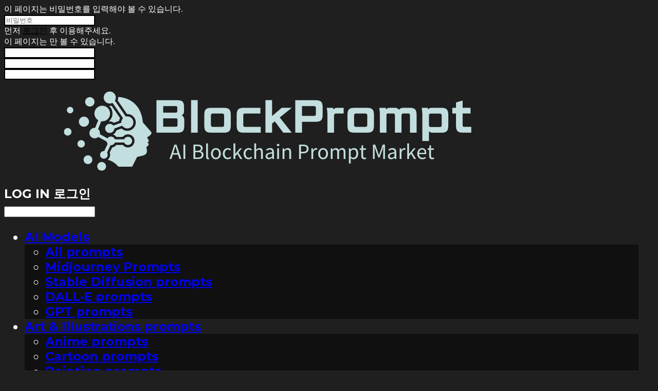

--- FILE ---
content_type: text/html;charset=UTF-8
request_url: https://blockprompt.io/productReview/131181/937
body_size: 10040
content:





<!DOCTYPE html>
<html lang="ko">
<head>
    <meta http-equiv="X-UA-Compatible" id="X-UA-Compatible" content="IE=edge"/>


    




    



    <script src="https://ajax.googleapis.com/ajax/libs/webfont/1.5.6/webfont.js?v=09071146"></script>
    <script>WebFont.load({google:{families:['Montserrat:700,500,400,600','Muli:400']}});</script>
    <link rel='stylesheet' type='text/css' href='https://contents.sixshop.com/uploadedFiles/255452/css/designSetting1729640478744.css'>

    




    
    
        <meta id="metaTagViewport" name="viewport" content="width=device-width">
    


    
    
        <meta name="robots" content="All">
        <meta name="robots" content="index,follow">
    


<link rel="apple-touch-icon" href="https://contents.sixshop.com/uploadedFiles/255452/default/image_1703221096229.png">
<link rel="apple-touch-icon-precomposed" href="https://contents.sixshop.com/uploadedFiles/255452/default/image_1703221096229.png">

    
    
        <link rel="canonical" href="https://blockprompt.io/productReview/131181/937">
    


    
    
    
    
    
        <title>BlockPrompt</title>
    


    
    
    
    
        <meta name="description" content="AI Blockchain Prompt Market"/>
    
    


    
    
    
    
        <link rel="image_src" href="https://contents.sixshop.com/uploadedFiles/255452/default/image_1707649044938.png"/>
    
    


<!-- 페이스북 -->

    
    
        <meta property="og:url" content="https://blockprompt.io/productReview/131181/937"/>
    


    
    
    
        <meta property="og:type" content="website"/>
    


    
    
    
    
    
        <meta property="og:title" content="BlockPrompt"/>
    


    
    
    
    
        <meta property="og:description" content="AI Blockchain Prompt Market"/>
    
    


    
    
    
    
        <meta property="og:image" content="https://contents.sixshop.com/uploadedFiles/255452/default/image_1707649044938.png"/>
    
    



<!-- 트위터 -->

    
    
    
    
    
        <meta property="twitter:title" content="BlockPrompt"/>
    


    
    
    
    
        <meta name="twitter:description" content="AI Blockchain Prompt Market"/>
    
    


    
    
    
    
        <meta name="twitter:image" content="https://contents.sixshop.com/uploadedFiles/255452/default/image_1707649044938.png"/>
    
    




    <link rel="icon" href="https://contents.sixshop.com/uploadedFiles/255452/default/image_1703221096229.png"/>



    
    


    



    <!-- Sentry -->
    
    <!-- End Sentry -->

<script type="text/javascript" src="//static.nid.naver.com/js/naveridlogin_js_sdk_2.0.2.js"></script>
<script type="text/javascript" src="//code.jquery.com/jquery-1.11.3.min.js"></script>
<script>
    window.ss2 = {};
    window.ss2.setCookie = function (name, value, expireType, expireValue) {
        var todayDate = new Date();
        if (expireType == "date") {
            todayDate.setDate(todayDate.getDate() + expireValue);
        } else if (expireType == "hour") {
            todayDate.setHours(todayDate.getHours() + expireValue);
        } else {
            return;
        }
        document.cookie = name + "=" + escape(value) + "; path=/; expires=" + todayDate.toGMTString() + ";"
    };

    window.ss2.getCookie = function (name) {
        var nameOfCookie = name + "=";
        var x = 0;
        while (x <= document.cookie.length) {
            var y = (x + nameOfCookie.length);
            if (document.cookie.substring(x, y) == nameOfCookie) {
                var endOfCookie;
                if ((endOfCookie = document.cookie.indexOf(";", y)) == -1) {
                    endOfCookie = document.cookie.length;
                }
                return unescape(document.cookie.substring(y, endOfCookie));
            }
            x = document.cookie.indexOf(" ", x) + 1;
            if (x == 0) {
                break;
            }
        }
        return "";
    };
    window.ss2.reset_wcs_bt = function () {
        var wcs_bt_cookie = window.ss2.getCookie("wcs_bt");
        var wcs_bt_list = wcs_bt_cookie.split("|");
        var wcs_bt_last = wcs_bt_list[wcs_bt_list.length - 1];
        window.ss2.setCookie("wcs_bt", "wcs_bt_last", "date", 365 * 200);
    };
</script>


<!-- JSON-LD Markup -->

    
    
    
        <script type="application/ld+json">
        {
            "@context" : "http://schema.org",
            "@type" : "Product",
              "image": "https://contents.sixshop.com/thumbnails/uploadedFiles/255452/product/image_1703949555709_1500.jpg",
            "name": "TEST",
              "review": {
                "@type": "Review",
                "reviewRating": {
                      "@type": "Rating",
                      "ratingValue": "5"
                },
                "name": "TEST 후기",
                "datePublished": "2016-04-04",
                "reviewBody": "111111",
                "publisher": {
                      "@type": "Organization",
                      "name": "BlockPrompt"
                }
              }
        }




        </script>
    
    







    
        <!-- Global site tag (gtag.js) - Google Analytics -->
        <script async src="https://www.googletagmanager.com/gtag/js?id=G-YM7BPGENXD"></script>
    
    

    <script>
        window.dataLayer = window.dataLayer || [];

        function gtag() {
            dataLayer.push(arguments);
        }

        gtag('js', new Date());

        
        gtag('config', 'G-YM7BPGENXD');
        
        
    </script>

    
        <script>
            var pageLink = "boardPostProduct";

            if (pageLink == "product") {
                /* Google Enhanced Ecommerce view_item Event*/
                gtag('event', 'view_item', {
                    "items": [{
                        "id": 'MinidolAcrylicStandKeyring-114-186',
                        "name": 'TEST',
                        "brand": '',
                        "price": '25.0'
                    }]
                });
            } else if (pageLink == "order" || pageLink.indexOf("PaySuccess") != -1) {
                var contents = [];
                var i = 0;
                

                if (pageLink == "order") {
                    /* Google Enhanced Ecommerce begin_checkout Event*/
                    gtag('event', 'begin_checkout', {
                        "items": contents
                    });
                } else if (pageLink.indexOf("PaySuccess") != -1) {
                    /* Google Enhanced Ecommerce purchase Event*/
                    gtag('event', 'purchase', {
                        "transaction_id": "",
                        "value": "",
                        "currency": "",
                        "shipping": "",
                        "items": contents
                    });
                }
            }
        </script>
    
    



























<!-- facebookLogin -->













    
        
    



<!-- conversionTracking_naver -->





<!-- customCodehead -->


    <script>
(function (co,de,n,but,t,e,r){!n[co]&&(n[co]=function(){
(n[co].q=n[co].q||[]).push(arguments);});e=t.createElement(but);
e.async=true;e.src=de;r=t.getElementsByTagName(but)[0];
r.parentNode.insertBefore(e, r);
})("CodenButter", "https://buttr.dev/butter.js", window, "script", document);
window.CodenButter("boot", { siteId: "bovvxcpcqf", auto: true });
</script>



    
        
        
        
        
        
        
        
    









    

    <!-- js -->
    <script src="https://static.sixshop.com/resources/libs/ckeditor-4.12.1/ckeditor.js?v=09071146"></script>
    <script src="https://static.sixshop.com/resources/libs/js/jquery-1.12.4.min.js?v=09071146"></script>
    <script src="https://static.sixshop.com/resources/libs/ckeditor-4.12.1/adapters/jquery.js?v=09071146"></script>
    <script src="https://static.sixshop.com/resources/js/norequire/global.js?v=09071146"></script>
    <script src="https://static.sixshop.com/resources/libs/js/vimeo_player.js?v=09071146"></script>
    <script src="https://static.sixshop.com/resources/libs/js/sha256.min.js?v=09071146"></script>
    <script src="https://static.sixshop.com/resources/libs/js/lozad.min.js?v=09071146"></script>
    <script src="https://www.youtube.com/iframe_api"></script>

    <!-- require-js -->
    
        
            <link href="https://static.sixshop.com/resources/build/display-main-built.css?v=09071146"
                  rel="stylesheet" type="text/css"/>
            <script src="https://static.sixshop.com/resources/build/require-config.js?v=09071146"></script>
            <script data-main="https://static.sixshop.com/resources/build/display-main-built.js?v=09071146"
                    src="https://static.sixshop.com/resources/libs/require/require.js?v=09071146"></script>
        
        
    

    <link href="https://static.sixshop.com/resources/libs/sixshop-ico/style.css?v=09071146" rel="stylesheet"
          type="text/css"/>
    <link href="https://static.sixshop.com/resources/libs/swiper/css/swiper.min.css?v=09071146"
          rel="stylesheet" type="text/css"/>

    <!--[if lt IE 9]>
    <link rel="stylesheet" href="https://static.sixshop.com/resources/css/common/ie8.css?v=09071146"/>
    <![endif]-->
    <!--[If IE 9]>
    <link rel="stylesheet" href="https://static.sixshop.com/resources/css/common/ie9.css?v=09071146"/>
    <![endif]-->
</head>
<!--[if lt IE 9 ]>
<body class="display display-home display desktop  document-loading ie8 iOS">
<![endif]-->
<!--[if IE 9 ]>
<body class="display display-home display desktop  document-loading ie9 iOS">
<![endif]-->
<!--[if (gt IE 9)|!(IE)]><!-->
<body class="display display-home display desktop  document-loading iOS">
<!--<![endif]-->

<div id="searchOptimizeTextDiv"
     style="position:absolute !important; top:-999999px !important; left:-999999px !important"><h2>TEST 후기</h2>

<p>111111</p></div>



<div class="hide">
    <div id="data_div" data-memberNo="255452" data-id="" data-userName=""
         data-sitePlan="globalMall" data-ownerId=""
         data-device="desktop" data-locale="en" data-currency="USD"
         data-siteNo="255452" data-siteLink="BlockPrompt" data-siteName="BlockPrompt"
         data-siteKey="2024-10-23T08:41:19" data-pgType=""
         data-pageLink="boardPostProduct" data-pageNo="0"
         data-pageType="systemPage" data-indexPageLink="allprompts"
         data-pageName=""
         data-sectionNo="" data-itemNo="" data-productType=""
         data-productSoldOut=""
         data-staticResourcePath="https://static.sixshop.com" data-staticResourcePathCss="https://static.sixshop.com"
         data-staticResourcePathJs="https://static.sixshop.com" data-staticResourcePathLibs="https://static.sixshop.com"
         data-staticResourcePathConents="//contents.sixshop.com" data-imgResourcePath="https://thumb.sixshop.kr"
         data-imgDirectResourcePath="https://contents.sixshop.com"
         data-group="display" data-nowPage="display-home"
         data-domainCheck="MEMBER_DOMAIN"
         data-nowSection="" data-result="" data-notice=""
         data-displayType="display"
         data-siteURI="/"
         data-customerNo="0" data-customerGrade=""
         data-customerGradeNo=""
         data-verifyInitializePassword=""
         data-shopProductNo="" data-shopOrderNo="" data-postNo=""
         data-boardNo="" data-postOrderNo=""
         data-gaTrackingId="" data-errorType=""
         data-siteDomainAddress="https://blockprompt.io" data-installedAddonNameList="[googleTagManager, googleAnalytics, channel, popup, snsShare, point, codeInjection]"
         data-facebookPixel="" data-googleAnalytics="G-YM7BPGENXD"
         data-fbe_pixel_id=""
         data-googleTagManager="" data-googleAnalyticsVersion=""
         data-kakaoPixel="" data-channel=""
         data-boardProductReviewUse=""
         data-boardProductReviewPostPermission=""
         data-boardProductReviewCommentPermission=""
         data-boardProductQnaUse=""
         data-boardDisplayType="" data-boardProductNo="131181"
         data-postProductOrderNo="937" data-postProductNo="4530981"
         data-boardProductType="review"
         data-blogPostShareUse="" data-blogPostNo="" data-orderType=""
         data-cartSize="0" data-cartPrice="0" data-buyKakaoCartNo=""
         data-buyNowCartNo=""
         data-snsShare_detail_info='{"snsBtnType":"iconAndText","selectSnsType":"sns_facebook","selectSnsViewType":"shopProductShare"}'
         data-additionalDiscountType="" data-additionalDiscountRate=""
         data-additionalAccumulateRate=""
         data-kcpSiteCd="" data-introAdultAuthUse="" data-adultAuthUse=""
         data-socialLoginAuthUse=""
         data-personalInfoCollectionAgreement=""
         data-settingApiKeysKakaoJavaScript=""
         data-settingApiKeysKakaoRestApi=""
         data-kakaoPlusFriendId=""
         data-returnUrl=""
         data-useGoogleRecaptcha=""
         data-googleRecaptchaSiteKey=""
         data-googleRecaptchaHeightDesktop=""
         data-googleRecaptchaHeightMobile="">
    </div>
    
        <script>
            var normalGrade = {"gradeTitle":"일반"};
            var dataDIV = document.getElementById("data_div");
            dataDIV.setAttribute("data-normalGradeTitle", normalGrade.gradeTitle);
        </script>
    
</div>



<!--[if lt IE 9]>



<div id="ie8header">
    <div style="height:60px;">
    </div>
    <div class="banner-wrapper ie">
        <div class="content">
            <a class="logo ie">
            </a>
            <div class="info">
                <span class="useBoth">Internet Explorer의 오래된 버전을 사용하고 있습니다. 오래된 버전에서는 사이트가 정상적으로 표시되지 않습니다. 지금 업그레이드하세요.</span>
            </div>
            <a class="btn middle" style="background-color: transparent;border-color: #fff;color: #dd4035;"
               href="http://windows.microsoft.com/ko-kr/internet-explorer/download-ie" target="_blank">
                업그레이드하기
            </a>
        </div>
    </div>
</div>
<![endif]-->

<!-- body section -->

    
        


<div id="restrictedPage-passwordRequired" class="hide restrictedPage wrapper restrictedWrapper">
    <div class="content designSettingElement text-body field">
        <div class="restrictedPage_icon designSettingElement icon-system-body">
            <div class="icomoon-lock-round"></div>
        </div>
        <div class="row info">
            이 페이지는 비밀번호를 입력해야 볼 수 있습니다.
        </div>
        <div class="row input">
            <input type="password" id="restrictedPage-passwordInput" data-i="page" data-mini="true"
                   class="designSettingElement shape" placeholder="비밀번호">
        </div>
        <div class="row result">
            <div class="result-wrapper" id="restrictedPage-passwordRequired-msg">

            </div>
        </div>
    </div>
</div>
<div id="restrictedPage-members" class="hide restrictedPage wrapper restrictedWrapper">
    <div class="content designSettingElement text-body field">
        <div class="restrictedPage_icon designSettingElement icon-system-body">
            <div class="icomoon-lock-round"></div>
        </div>
        <div class="row info" id="restrictedPage-members-beforeLogin">
            먼저 <a href="/login" class="designSettingElement text-link">로그인</a> 후 이용해주세요.
        </div>
        <div class="row info">
            이 페이지는 <span id="restrictedPage-members-accessibleGrades"></span>만 볼 수 있습니다.
        </div>
    </div>
</div>
<div id="restrictedBoardPost-passwordRequired" class="hide restrictedBoardPost wrapper restrictedWrapper">
    <div class="content designSettingElement text-body field">
        <div class="restrictedBoardPost_icon designSettingElement icon-system-body">
            <div class="icomoon-lock-round"></div>
        </div>
        <div id="enterBoardPostPassword" class="row info">
        </div>
        <div class="row input">
            <input type="password" id="restrictedBoardPost-passwordInput" data-type="viewBoardPost" data-i="boardPost"
                   data-mini="true" class="designSettingElement shape">
        </div>
        <div class="row result">
            <div class="result-wrapper" id="restrictedBoardPost-passwordRequired-msg">

            </div>
        </div>
    </div>
</div>
<div id="restrictedBoardProductPost-passwordRequired" class="hide restrictedBoardPost wrapper restrictedWrapper">
    <div class="content designSettingElement text-body field">
        <div class="restrictedBoardPost_icon designSettingElement icon-system-body">
            <div class="icomoon-lock-round"></div>
        </div>
        <div id="enterBoardProductPostPassword" class="row info">
        </div>
        <div class="row input">
            <input type="password" id="restrictedBoardProductPost-passwordInput" data-type="viewBoardPostProduct"
                   data-i="boardProductPost" data-mini="true" class="designSettingElement shape">
        </div>
        <div class="row result">
            <div class="result-wrapper" id="restrictedBoardProductPost-passwordRequired-msg">

            </div>
        </div>
    </div>
</div>
<div id="productDetailQnaProductPost-passwordRequired" class="hide restrictedBoardPost wrapper restrictedWrapper">
    <div class="content designSettingElement text-body field">
        <div class="restrictedBoardPost_icon designSettingElement icon-system-body">
            <div class="icomoon-lock-round"></div>
        </div>
        <div class="restrictedBoardPost_password">
            <div id="enterQnaProductPostPassword" class="row info"></div>
            <div class="row input">
                <input type="password" id="productDetailQnaProductPost-passwordInput"
                       data-type="deletePost" data-i="qnaProductPost"
                       class="designSettingElement shape">
            </div>
            <div class="row result">
                <div class="result-wrapper"
                     id="productDetailQnaProductPost-passwordRequired-msg"></div>
            </div>
        </div>
        <i class="closePasswordQnaRequired icomoon-ic-close-small designSettingElement text-assi"
           data-dialog-close=""></i>
    </div>
</div>

    
    




<div id="body"
     class="body device-desktop desktop systemPage pageLink-boardPostProduct snsBtnType-iconAndText hero-notUse   cartUse productSearchUse productSearchMobileUse customerMenuUse customerMenuMobileUse headerSnsNotUse productSearchType-mobile-icon productSearchType-icon customerMenuType-icon customerMenuType-mobile-icon cartType-icon cartType-mobile-icon headerEnglishType-null entire-style-width-type-wide header-style-type-normal header-style-effect-type-fixedAtTop header-style-effect-mobile-type-fixedAtTop mobile-submenu-type-grid mobile-submenu-borderTop-notUse mobile-submenu-borderBottom-notUse hero-size-type-heightRelative hero-style-type-light hero-indexPage-height-type-fullScreen hero-otherPages-height-type-twoFifths hero-indexPage-height-mobile-type-fullScreen hero-otherPages-height-mobile-type-twoFifths hero-indexPage-ratio-type-7to3 hero-indexPage-ratio-mobile-type-7to3 hero-otherPages-ratio-type-7to3 hero-otherPages-ratio-mobile-type-7to3 logoImageWhenHeaderInHero-notUse hero-header-position-headerOnHero hero-align-left hero-button-size-medium hero-button-mobile-size-medium hero-navi-type-pagination productList-width-type-wide productList-language-english productList-filter-style-type-underline productList-textPosition-underImg productList-filterPosition-top productList-imgMaskingType-rectangle productList-roundCornerType-all productList-filter-mobile-type-horizontal-scroll productList-column-desktop-6 productList-column-mobile-2 productList-badge-type-rectangle productList-badge-align-leftTop productList-hoverEffect-secondImg productListSlide-width-type-wide productListSlide-imgMaskingType-rectangle productListSlide-roundCornerType-all productListSlide-textPosition-underImg productListSlide-column-desktop-6 productListSlide-column-mobile-2 productListSlide-margin-use productListSlide-name-use productListSlide-hoverEffect-secondImg board-language-english board-lineup-width-type-wide board-grid-width-type-wide board-grid-hoverEffect-brightnessEffect board-title-align-left board-grid-column-desktop-4 board-grid-column-mobile-2 blog-post-title-align-left blog-language-korean blogGrid-filterPosition-top blog-grid-width-type-wide blog-grid-hoverEffect-none blog-sidebar-notUse blog-sidebar-position-rightSide gallery-style-light customSection-width-type-wide button-type-normal button-size-small button-mobile-size-small button-shape-ellipse moveTopBtn-type-icon-arrow1 moveTopBtn-shape-roundedSquare moveTopBtn-weight-normal moveTopBtn-border-notUse systemPage-productDetail-width-type-normal systemPage-productDetail-reviewQna-width-type-syncWithProductDetailBottomInfo systemPage-productDetail-relatedProduct-width-type-syncWithProductDetailBottomInfo systemPage-productDetail-buyButton-mobile-fixedPosition-use systemPage-productDetail-bottomInfo-mobile-fixedFontSize-notUse productDetail-mainImg-position-right productDetail-navigation-notUse customerMenuMobileUse productSearchMobileUse sitePlan-globalMall logoImage-loaded logoImageWhenHeaderInHero-loaded document-loading"
     data-device="desktop" data-viewport="desktop">
    


<nav class="headerMenuList mobile slide-menu  site-element"
     data-itemType="header-menu">
    
    <div class="mobileSideMenu">
        <div class="headerLogoInMobileMenuWrapper">
            <a id="headerLogoInMobileMenu" class="bottom"
               href="/"
            >
                <p class="site-name" style="display:none;">BlockPrompt</p>
                
                    <img class="site-logo" src="//contents.sixshop.com/uploadedFiles/255452/default/image_1705480703799.png" alt="logo"/>
                
            </a>
        </div>
        <a id="headerCustomerInMobileMenu" class="bottom">
            <span class="headerCustomerContent" data-type="english">LOG IN</span>
            <span class="headerCustomerContent" data-type="korean">로그인</span>
            <div class="headerCustomerContent ico-user-border systemIcon systemIconWeight_normal"
                 data-type="icon"></div>
            <div class="headerCustomerContent ico-snowman-border systemIcon systemIconWeight_normal"
                 data-type="icon-snowman"></div>
        </a>
    </div>
    <div id="headerProductSearchInMobileMenu" class="header-productSearch-InMobileMenu bottom">
        <div class="headerProductSearchContent ico-search-border systemIcon systemIconWeight_normal"
             data-type="icon"></div>
        <form action="" onsubmit="return false;">
            <input type="search" onkeyup="require('v2/mall/util/common').goSearchResultPage(event)">
        </form>
    </div>
    <div class="site-division-background-mobile site-division-background-mobile-color"></div>
    <div class="site-division-background-mobile2"></div>

    <ul class="headerMenuListContents mobile">
        
            <li data-pageno="2471231" class="menu-navi menu-main pageMenu subMenu-exist"><a class="menu-name" alt="AI Models" href="/allprompts">AI Models</a><div class="menu-opener"></div><div class="subMenuNaviListDiv"><ul class="subMenuNaviList"><li data-pageno="2476576" class="menu-navi menu-sub pageMenu"><a class="menu-name" alt="All prompts" href="/allprompt">All prompts</a><div class="menu-opener"></div></li><li data-pageno="2476577" class="menu-navi menu-sub pageMenu"><a class="menu-name" alt="Midjourney Prompts" href="/midjourneyprompts">Midjourney Prompts</a><div class="menu-opener"></div></li><li data-pageno="2476578" class="menu-navi menu-sub pageMenu"><a class="menu-name" alt="Stable Diffusion prompts" href="/stablediffusionprompts">Stable Diffusion prompts</a><div class="menu-opener"></div></li><li data-pageno="2477082" class="menu-navi menu-sub pageMenu"><a class="menu-name" alt="DALL·E prompts" href="/dalleprompts">DALL·E prompts</a><div class="menu-opener"></div></li><li data-pageno="2476579" class="menu-navi menu-sub pageMenu"><a class="menu-name" alt="GPT prompts" href="/gptprompts">GPT prompts</a><div class="menu-opener"></div></li></ul></div></li><li data-pageno="2476563" class="menu-navi menu-main pageMenu subMenu-exist"><a class="menu-name" alt="Art  Illustrations prompts" href="/untitled-21">Art &amp; Illustrations prompts</a><div class="menu-opener"></div><div class="subMenuNaviListDiv"><ul class="subMenuNaviList"><li data-pageno="2475317" class="menu-navi menu-sub pageMenu"><a class="menu-name" alt="Anime prompts" href="/animeprompts">Anime prompts</a><div class="menu-opener"></div></li><li data-pageno="2471244" class="menu-navi menu-sub pageMenu"><a class="menu-name" alt="Cartoon prompts" href="/cartoonprompts">Cartoon prompts</a><div class="menu-opener"></div></li><li data-pageno="2476560" class="menu-navi menu-sub pageMenu"><a class="menu-name" alt="Painting prompts" href="/paintingprompts">Painting prompts</a><div class="menu-opener"></div></li><li data-pageno="2476562" class="menu-navi menu-sub pageMenu"><a class="menu-name" alt="Illustration prompts" href="/untitled-20">Illustration prompts</a><div class="menu-opener"></div></li></ul></div></li><li data-pageno="2476580" class="menu-navi menu-main pageMenu subMenu-exist"><a class="menu-name" alt="Logos  Icons" href="/untitled-26">Logos &amp; Icons</a><div class="menu-opener"></div><div class="subMenuNaviListDiv"><ul class="subMenuNaviList"><li data-pageno="2476581" class="menu-navi menu-sub pageMenu"><a class="menu-name" alt="Logo prompts" href="/untitled-27">Logo prompts</a><div class="menu-opener"></div></li><li data-pageno="2476582" class="menu-navi menu-sub pageMenu"><a class="menu-name" alt="Icon prompts" href="/untitled-28">Icon prompts</a><div class="menu-opener"></div></li></ul></div></li><li data-pageno="2476748" class="menu-navi menu-main pageMenu subMenu-exist"><a class="menu-name" alt="Graphics  Design" href="/untitled-29">Graphics &amp; Design</a><div class="menu-opener"></div><div class="subMenuNaviListDiv"><ul class="subMenuNaviList"><li data-pageno="2476749" class="menu-navi menu-sub pageMenu"><a class="menu-name" alt="Pattern prompts" href="/untitled-30">Pattern prompts</a><div class="menu-opener"></div></li><li data-pageno="2476750" class="menu-navi menu-sub pageMenu"><a class="menu-name" alt="Product Design prompts" href="/untitled-31">Product Design prompts</a><div class="menu-opener"></div></li><li data-pageno="2476751" class="menu-navi menu-sub pageMenu"><a class="menu-name" alt="Profile Picture prompts" href="/untitled-32">Profile Picture prompts</a><div class="menu-opener"></div></li></ul></div></li><li data-pageno="2476753" class="menu-navi menu-main pageMenu subMenu-exist"><a class="menu-name" alt="Productivity  Writing" href="/untitled-34">Productivity &amp; Writing</a><div class="menu-opener"></div><div class="subMenuNaviListDiv"><ul class="subMenuNaviList"><li data-pageno="2476752" class="menu-navi menu-sub pageMenu"><a class="menu-name" alt="Productivity prompts" href="/untitled-33">Productivity prompts</a><div class="menu-opener"></div></li><li data-pageno="2476756" class="menu-navi menu-sub pageMenu"><a class="menu-name" alt="Writing prompts" href="/untitled-37">Writing prompts</a><div class="menu-opener"></div></li><li data-pageno="2476755" class="menu-navi menu-sub pageMenu"><a class="menu-name" alt="Coding prompts" href="/untitled-36">Coding prompts</a><div class="menu-opener"></div></li></ul></div></li><li data-pageno="2476757" class="menu-navi menu-main pageMenu subMenu-exist"><a class="menu-name" alt="Marketing  Business" href="/untitled-38">Marketing &amp; Business</a><div class="menu-opener"></div><div class="subMenuNaviListDiv"><ul class="subMenuNaviList"><li data-pageno="2476758" class="menu-navi menu-sub pageMenu"><a class="menu-name" alt="Marketing prompts" href="/untitled-39">Marketing prompts</a><div class="menu-opener"></div></li><li data-pageno="2476759" class="menu-navi menu-sub pageMenu"><a class="menu-name" alt="Business prompts" href="/untitled-40">Business prompts</a><div class="menu-opener"></div></li><li data-pageno="2476760" class="menu-navi menu-sub pageMenu"><a class="menu-name" alt="Social Media prompts" href="/untitled-41">Social Media prompts</a><div class="menu-opener"></div></li></ul></div></li><li data-pageno="2476761" class="menu-navi menu-main pageMenu subMenu-exist"><a class="menu-name" alt="Photography" href="/untitled-42">Photography</a><div class="menu-opener"></div><div class="subMenuNaviListDiv"><ul class="subMenuNaviList"><li data-pageno="2476762" class="menu-navi menu-sub pageMenu"><a class="menu-name" alt="Photography prompts" href="/untitled-43">Photography prompts</a><div class="menu-opener"></div></li><li data-pageno="2476763" class="menu-navi menu-sub pageMenu"><a class="menu-name" alt="Photography Style prompts" href="/untitled-44">Photography Style prompts</a><div class="menu-opener"></div></li></ul></div></li><li data-pageno="2476778" class="menu-navi menu-main pageMenu subMenu-exist"><a class="menu-name" alt="Games  3D" href="/untitled-45">Games &amp; 3D</a><div class="menu-opener"></div><div class="subMenuNaviListDiv"><ul class="subMenuNaviList"><li data-pageno="2476779" class="menu-navi menu-sub pageMenu"><a class="menu-name" alt="3D prompts" href="/untitled-46">3D prompts</a><div class="menu-opener"></div></li><li data-pageno="2476796" class="menu-navi menu-sub pageMenu"><a class="menu-name" alt="Video Game Art prompts" href="/untitled-47">Video Game Art prompts</a><div class="menu-opener"></div></li><li data-pageno="2476797" class="menu-navi menu-sub pageMenu"><a class="menu-name" alt="Fun  Games prompts" href="/untitled-48">Fun &amp; Games prompts</a><div class="menu-opener"></div></li></ul></div></li><li data-pageno="2516003" class="menu-navi menu-main boardMenu"><a class="menu-name" alt="Gallery" href="/gallery2">Gallery</a><div class="menu-opener"></div><div class="subMenuNaviListDiv"><ul class="subMenuNaviList"></ul></div></li>
        
    </ul>

    


<div class="headerSns mobile site-element" data-itemType="header-sns">
    



    
    
        <a id='headerSns-instagram' class='headerSns-icons userCustomIcon-icomoon-instagram' href='http://8970' data-originalLink='http://8970' target='_blank'><div data-i='icomoon-instagram' class='icomoon-instagram'></div></a>
    


</div>
</nav>

    <div class="container-background background-color"></div>
    <div class="container-background background-image"></div>

    

<div class="document-background">
    
</div>

    


<header id="siteHeader" class="siteHeader site-division  layout-type-normal-double-left1 layout-mobile-type-normal-left-right borderBottom-notUse headerMenuHamburgerBar-use">
    

    <div class="site-division-background header-background background-color"></div>
    <div class="site-division-background header-background background-image" style="display:none;"></div>

    


<div class="row row-main desktop">
    <div class="column header-left">
        
        
            



    
    
        <a href="/" id="headerLogo" class="headerLogo desktop site-element" data-itemType="logo">
    
    


<p class="site-name">BlockPrompt</p>

    <img class="site-logo" src="//contents.sixshop.com/uploadedFiles/255452/default/image_1705480703799.png" alt="logo"/>


    <img class="site-logoImageWhenHeaderInHero" src="//contents.sixshop.com/uploadedFiles/255452/default/image_1703210299433.png" alt="logo"/>

</a>
        
        
            


<div class="headerMenuList desktop site-element" data-itemType="header-menu">
    

    <ul class="headerMenuListContents desktop">
        
            <li data-pageno="2471231" class="menu-navi menu-main pageMenu subMenu-exist"><a class="menu-name" alt="AI Models" href="/allprompts">AI Models</a><div class="menu-opener"></div><div class="subMenuNaviListDiv"><ul class="subMenuNaviList"><li data-pageno="2476576" class="menu-navi menu-sub pageMenu"><a class="menu-name" alt="All prompts" href="/allprompt">All prompts</a><div class="menu-opener"></div></li><li data-pageno="2476577" class="menu-navi menu-sub pageMenu"><a class="menu-name" alt="Midjourney Prompts" href="/midjourneyprompts">Midjourney Prompts</a><div class="menu-opener"></div></li><li data-pageno="2476578" class="menu-navi menu-sub pageMenu"><a class="menu-name" alt="Stable Diffusion prompts" href="/stablediffusionprompts">Stable Diffusion prompts</a><div class="menu-opener"></div></li><li data-pageno="2477082" class="menu-navi menu-sub pageMenu"><a class="menu-name" alt="DALL·E prompts" href="/dalleprompts">DALL·E prompts</a><div class="menu-opener"></div></li><li data-pageno="2476579" class="menu-navi menu-sub pageMenu"><a class="menu-name" alt="GPT prompts" href="/gptprompts">GPT prompts</a><div class="menu-opener"></div></li></ul></div></li><li data-pageno="2476563" class="menu-navi menu-main pageMenu subMenu-exist"><a class="menu-name" alt="Art  Illustrations prompts" href="/untitled-21">Art &amp; Illustrations prompts</a><div class="menu-opener"></div><div class="subMenuNaviListDiv"><ul class="subMenuNaviList"><li data-pageno="2475317" class="menu-navi menu-sub pageMenu"><a class="menu-name" alt="Anime prompts" href="/animeprompts">Anime prompts</a><div class="menu-opener"></div></li><li data-pageno="2471244" class="menu-navi menu-sub pageMenu"><a class="menu-name" alt="Cartoon prompts" href="/cartoonprompts">Cartoon prompts</a><div class="menu-opener"></div></li><li data-pageno="2476560" class="menu-navi menu-sub pageMenu"><a class="menu-name" alt="Painting prompts" href="/paintingprompts">Painting prompts</a><div class="menu-opener"></div></li><li data-pageno="2476562" class="menu-navi menu-sub pageMenu"><a class="menu-name" alt="Illustration prompts" href="/untitled-20">Illustration prompts</a><div class="menu-opener"></div></li></ul></div></li><li data-pageno="2476580" class="menu-navi menu-main pageMenu subMenu-exist"><a class="menu-name" alt="Logos  Icons" href="/untitled-26">Logos &amp; Icons</a><div class="menu-opener"></div><div class="subMenuNaviListDiv"><ul class="subMenuNaviList"><li data-pageno="2476581" class="menu-navi menu-sub pageMenu"><a class="menu-name" alt="Logo prompts" href="/untitled-27">Logo prompts</a><div class="menu-opener"></div></li><li data-pageno="2476582" class="menu-navi menu-sub pageMenu"><a class="menu-name" alt="Icon prompts" href="/untitled-28">Icon prompts</a><div class="menu-opener"></div></li></ul></div></li><li data-pageno="2476748" class="menu-navi menu-main pageMenu subMenu-exist"><a class="menu-name" alt="Graphics  Design" href="/untitled-29">Graphics &amp; Design</a><div class="menu-opener"></div><div class="subMenuNaviListDiv"><ul class="subMenuNaviList"><li data-pageno="2476749" class="menu-navi menu-sub pageMenu"><a class="menu-name" alt="Pattern prompts" href="/untitled-30">Pattern prompts</a><div class="menu-opener"></div></li><li data-pageno="2476750" class="menu-navi menu-sub pageMenu"><a class="menu-name" alt="Product Design prompts" href="/untitled-31">Product Design prompts</a><div class="menu-opener"></div></li><li data-pageno="2476751" class="menu-navi menu-sub pageMenu"><a class="menu-name" alt="Profile Picture prompts" href="/untitled-32">Profile Picture prompts</a><div class="menu-opener"></div></li></ul></div></li><li data-pageno="2476753" class="menu-navi menu-main pageMenu subMenu-exist"><a class="menu-name" alt="Productivity  Writing" href="/untitled-34">Productivity &amp; Writing</a><div class="menu-opener"></div><div class="subMenuNaviListDiv"><ul class="subMenuNaviList"><li data-pageno="2476752" class="menu-navi menu-sub pageMenu"><a class="menu-name" alt="Productivity prompts" href="/untitled-33">Productivity prompts</a><div class="menu-opener"></div></li><li data-pageno="2476756" class="menu-navi menu-sub pageMenu"><a class="menu-name" alt="Writing prompts" href="/untitled-37">Writing prompts</a><div class="menu-opener"></div></li><li data-pageno="2476755" class="menu-navi menu-sub pageMenu"><a class="menu-name" alt="Coding prompts" href="/untitled-36">Coding prompts</a><div class="menu-opener"></div></li></ul></div></li><li data-pageno="2476757" class="menu-navi menu-main pageMenu subMenu-exist"><a class="menu-name" alt="Marketing  Business" href="/untitled-38">Marketing &amp; Business</a><div class="menu-opener"></div><div class="subMenuNaviListDiv"><ul class="subMenuNaviList"><li data-pageno="2476758" class="menu-navi menu-sub pageMenu"><a class="menu-name" alt="Marketing prompts" href="/untitled-39">Marketing prompts</a><div class="menu-opener"></div></li><li data-pageno="2476759" class="menu-navi menu-sub pageMenu"><a class="menu-name" alt="Business prompts" href="/untitled-40">Business prompts</a><div class="menu-opener"></div></li><li data-pageno="2476760" class="menu-navi menu-sub pageMenu"><a class="menu-name" alt="Social Media prompts" href="/untitled-41">Social Media prompts</a><div class="menu-opener"></div></li></ul></div></li><li data-pageno="2476761" class="menu-navi menu-main pageMenu subMenu-exist"><a class="menu-name" alt="Photography" href="/untitled-42">Photography</a><div class="menu-opener"></div><div class="subMenuNaviListDiv"><ul class="subMenuNaviList"><li data-pageno="2476762" class="menu-navi menu-sub pageMenu"><a class="menu-name" alt="Photography prompts" href="/untitled-43">Photography prompts</a><div class="menu-opener"></div></li><li data-pageno="2476763" class="menu-navi menu-sub pageMenu"><a class="menu-name" alt="Photography Style prompts" href="/untitled-44">Photography Style prompts</a><div class="menu-opener"></div></li></ul></div></li><li data-pageno="2476778" class="menu-navi menu-main pageMenu subMenu-exist"><a class="menu-name" alt="Games  3D" href="/untitled-45">Games &amp; 3D</a><div class="menu-opener"></div><div class="subMenuNaviListDiv"><ul class="subMenuNaviList"><li data-pageno="2476779" class="menu-navi menu-sub pageMenu"><a class="menu-name" alt="3D prompts" href="/untitled-46">3D prompts</a><div class="menu-opener"></div></li><li data-pageno="2476796" class="menu-navi menu-sub pageMenu"><a class="menu-name" alt="Video Game Art prompts" href="/untitled-47">Video Game Art prompts</a><div class="menu-opener"></div></li><li data-pageno="2476797" class="menu-navi menu-sub pageMenu"><a class="menu-name" alt="Fun  Games prompts" href="/untitled-48">Fun &amp; Games prompts</a><div class="menu-opener"></div></li></ul></div></li><li data-pageno="2516003" class="menu-navi menu-main boardMenu"><a class="menu-name" alt="Gallery" href="/gallery2">Gallery</a><div class="menu-opener"></div><div class="subMenuNaviListDiv"><ul class="subMenuNaviList"></ul></div></li>
        
    </ul>
</div>
        
        
        
    </div>
    <div class="column header-center">
        
        
        
        
    </div>
    <div class="column header-right">
        
        
        
            


<div id="headerCartAndCustomer" class="headerCartAndCustomer desktop site-element" data-itemType="cartAndCustomer">
    
    <a id="headerProductSearch" class="headerProductSearch desktop site-element-child">
        <div class="search-input-box">
            <div class="searchIcon ico-search-border systemIcon systemIconWeight_normal"
                 data-type="icon"></div>
            <form class="headerSearchBar" action="" onsubmit="return false;">
                <input type="search" onkeyup="require('v2/mall/util/common').goSearchResultPage(event)">
            </form>
        </div>
        <span class="headerProductSearchContent" data-type="english">Search</span>
        <span class="headerProductSearchContent" data-type="korean">검색</span>
        <div class="headerProductSearchContent ico-search-border systemIcon systemIconWeight_normal"
             data-type="icon"></div>
    </a><a id="headerCustomer" class="headerCustomer desktop site-element-child">
    <span class="headerCustomerContent" data-type="english">Log In</span>
    <span class="headerCustomerContent" data-type="korean">로그인</span>
    <div class="headerCustomerContent ico-user-border systemIcon systemIconWeight_normal"
         data-type="icon"></div>
    <div class="headerCustomerContent ico-snowman-border systemIcon systemIconWeight_normal"
         data-type="icon-snowman"></div>
    <div id="headerCustomerSpeechBubble" class="hide"></div>
</a><a id="headerCart" class="headerCart desktop site-element-child">
    <span class="headerCartContent" data-type="english">Cart</span>
    <span class="headerCartContent" data-type="korean">장바구니</span>
    <div class="headerCartContent ico-cart-border systemIcon systemIconWeight_normal"
         data-type="icon"></div>
    <div class="headerCartContent ico-bag-border systemIcon systemIconWeight_normal"
         data-type="icon-bag"></div>
</a>
</div>

        
        
            


<div id="headerSns" class="headerSns desktop site-element" data-itemType="header-sns">
    



    
    
        <a id='headerSns-instagram' class='headerSns-icons userCustomIcon-icomoon-instagram' href='http://8970' data-originalLink='http://8970' target='_blank'><div data-i='icomoon-instagram' class='icomoon-instagram'></div></a>
    


</div>
        
        
            <div id="headerMenuHamburgerBar" class="headerMenuHamburgerBar site-element" data-itemType="header-menu">
                
                <div class="ico-menu-border systemIcon menuIcon systemIconWeight_normal"></div>
            </div>
        
    </div>
</div>
<div class="row row-main mobile">
    <div class="column header-left">
        
        
            



    
    
        <a href="/" id="headerLogo" class="headerLogo mobile site-element" data-itemType="logo">
    
    


<p class="site-name">BlockPrompt</p>

    <img class="site-logo" src="//contents.sixshop.com/uploadedFiles/255452/default/image_1705480703799.png" alt="logo"/>


    <img class="site-logoImageWhenHeaderInHero" src="//contents.sixshop.com/uploadedFiles/255452/default/image_1703210299433.png" alt="logo"/>

</a>
        
        
    </div>
    <div class="column header-center">
        
    </div>
    <div class="column header-right">
        
            


<div id="headerCartAndCustomer" class="headerCartAndCustomer mobile site-element" data-itemType="cartAndCustomer">
    
    <a id="headerProductSearch" class="headerProductSearch mobile site-element-child">
        <div class="headerProductSearchContent ico-search-border systemIcon systemIconWeight_normal"
             data-type="icon"></div>
    </a><a id="headerCustomer" class="headerCustomer mobile site-element-child">
    <div class="headerCustomerContent ico-user-border systemIcon systemIconWeight_normal"
         data-type="icon"></div>
    <div class="headerCustomerContent ico-snowman-border systemIcon systemIconWeight_normal"
         data-type="icon-snowman"></div>
    <div id="headerCustomerMobileSpeechBubble" class="hide"></div>
</a><a id="headerCart" class="headerCart mobile site-element-child">
    <div class="headerCartContent ico-cart-border systemIcon systemIconWeight_normal"
         data-type="icon"></div>
    <div class="headerCartContent ico-bag-border systemIcon systemIconWeight_normal"
         data-type="icon-bag"></div>
</a>
</div>
        
        
            <div id="headerMenuHamburgerBar" class="headerMenuHamburgerBar site-element">
                <div class="ico-menu-border systemIcon menuIcon systemIconWeight_normal"></div>
            </div>
        
    </div>
</div>
<div class="row row-search mobile">
    <div class="searchIcon ico-search-border systemIcon systemIconWeight_normal"
         data-type="icon"></div>
    <form class="headerSearchBar" action="" onsubmit="return false;">
        <input type="search" onkeyup="require('v2/mall/util/common').goSearchResultPage(event)" placeholder=
        Search>
    </form>
    <div class="closeSearchBar-btn icomoon-ic-close-small-border systemIcon systemIconWeight_normal"></div>
</div>

</header>

<div class="site-header-content-group">
    <div id="siteHeader" class="siteHeader site-division  layout-type-normal-double-left1 layout-mobile-type-normal-left-right borderBottom-notUse headerMenuHamburgerBar-use placeholder">
        


<div class="row row-main desktop">
    <div class="column header-left">
        
        
            



    
    
        <a href="/" id="headerLogo" class="headerLogo desktop site-element" data-itemType="logo">
    
    


<p class="site-name">BlockPrompt</p>

    <img class="site-logo" src="//contents.sixshop.com/uploadedFiles/255452/default/image_1705480703799.png" alt="logo"/>


    <img class="site-logoImageWhenHeaderInHero" src="//contents.sixshop.com/uploadedFiles/255452/default/image_1703210299433.png" alt="logo"/>

</a>
        
        
            


<div class="headerMenuList desktop site-element" data-itemType="header-menu">
    

    <ul class="headerMenuListContents desktop">
        
            <li data-pageno="2471231" class="menu-navi menu-main pageMenu subMenu-exist"><a class="menu-name" alt="AI Models" href="/allprompts">AI Models</a><div class="menu-opener"></div><div class="subMenuNaviListDiv"><ul class="subMenuNaviList"><li data-pageno="2476576" class="menu-navi menu-sub pageMenu"><a class="menu-name" alt="All prompts" href="/allprompt">All prompts</a><div class="menu-opener"></div></li><li data-pageno="2476577" class="menu-navi menu-sub pageMenu"><a class="menu-name" alt="Midjourney Prompts" href="/midjourneyprompts">Midjourney Prompts</a><div class="menu-opener"></div></li><li data-pageno="2476578" class="menu-navi menu-sub pageMenu"><a class="menu-name" alt="Stable Diffusion prompts" href="/stablediffusionprompts">Stable Diffusion prompts</a><div class="menu-opener"></div></li><li data-pageno="2477082" class="menu-navi menu-sub pageMenu"><a class="menu-name" alt="DALL·E prompts" href="/dalleprompts">DALL·E prompts</a><div class="menu-opener"></div></li><li data-pageno="2476579" class="menu-navi menu-sub pageMenu"><a class="menu-name" alt="GPT prompts" href="/gptprompts">GPT prompts</a><div class="menu-opener"></div></li></ul></div></li><li data-pageno="2476563" class="menu-navi menu-main pageMenu subMenu-exist"><a class="menu-name" alt="Art  Illustrations prompts" href="/untitled-21">Art &amp; Illustrations prompts</a><div class="menu-opener"></div><div class="subMenuNaviListDiv"><ul class="subMenuNaviList"><li data-pageno="2475317" class="menu-navi menu-sub pageMenu"><a class="menu-name" alt="Anime prompts" href="/animeprompts">Anime prompts</a><div class="menu-opener"></div></li><li data-pageno="2471244" class="menu-navi menu-sub pageMenu"><a class="menu-name" alt="Cartoon prompts" href="/cartoonprompts">Cartoon prompts</a><div class="menu-opener"></div></li><li data-pageno="2476560" class="menu-navi menu-sub pageMenu"><a class="menu-name" alt="Painting prompts" href="/paintingprompts">Painting prompts</a><div class="menu-opener"></div></li><li data-pageno="2476562" class="menu-navi menu-sub pageMenu"><a class="menu-name" alt="Illustration prompts" href="/untitled-20">Illustration prompts</a><div class="menu-opener"></div></li></ul></div></li><li data-pageno="2476580" class="menu-navi menu-main pageMenu subMenu-exist"><a class="menu-name" alt="Logos  Icons" href="/untitled-26">Logos &amp; Icons</a><div class="menu-opener"></div><div class="subMenuNaviListDiv"><ul class="subMenuNaviList"><li data-pageno="2476581" class="menu-navi menu-sub pageMenu"><a class="menu-name" alt="Logo prompts" href="/untitled-27">Logo prompts</a><div class="menu-opener"></div></li><li data-pageno="2476582" class="menu-navi menu-sub pageMenu"><a class="menu-name" alt="Icon prompts" href="/untitled-28">Icon prompts</a><div class="menu-opener"></div></li></ul></div></li><li data-pageno="2476748" class="menu-navi menu-main pageMenu subMenu-exist"><a class="menu-name" alt="Graphics  Design" href="/untitled-29">Graphics &amp; Design</a><div class="menu-opener"></div><div class="subMenuNaviListDiv"><ul class="subMenuNaviList"><li data-pageno="2476749" class="menu-navi menu-sub pageMenu"><a class="menu-name" alt="Pattern prompts" href="/untitled-30">Pattern prompts</a><div class="menu-opener"></div></li><li data-pageno="2476750" class="menu-navi menu-sub pageMenu"><a class="menu-name" alt="Product Design prompts" href="/untitled-31">Product Design prompts</a><div class="menu-opener"></div></li><li data-pageno="2476751" class="menu-navi menu-sub pageMenu"><a class="menu-name" alt="Profile Picture prompts" href="/untitled-32">Profile Picture prompts</a><div class="menu-opener"></div></li></ul></div></li><li data-pageno="2476753" class="menu-navi menu-main pageMenu subMenu-exist"><a class="menu-name" alt="Productivity  Writing" href="/untitled-34">Productivity &amp; Writing</a><div class="menu-opener"></div><div class="subMenuNaviListDiv"><ul class="subMenuNaviList"><li data-pageno="2476752" class="menu-navi menu-sub pageMenu"><a class="menu-name" alt="Productivity prompts" href="/untitled-33">Productivity prompts</a><div class="menu-opener"></div></li><li data-pageno="2476756" class="menu-navi menu-sub pageMenu"><a class="menu-name" alt="Writing prompts" href="/untitled-37">Writing prompts</a><div class="menu-opener"></div></li><li data-pageno="2476755" class="menu-navi menu-sub pageMenu"><a class="menu-name" alt="Coding prompts" href="/untitled-36">Coding prompts</a><div class="menu-opener"></div></li></ul></div></li><li data-pageno="2476757" class="menu-navi menu-main pageMenu subMenu-exist"><a class="menu-name" alt="Marketing  Business" href="/untitled-38">Marketing &amp; Business</a><div class="menu-opener"></div><div class="subMenuNaviListDiv"><ul class="subMenuNaviList"><li data-pageno="2476758" class="menu-navi menu-sub pageMenu"><a class="menu-name" alt="Marketing prompts" href="/untitled-39">Marketing prompts</a><div class="menu-opener"></div></li><li data-pageno="2476759" class="menu-navi menu-sub pageMenu"><a class="menu-name" alt="Business prompts" href="/untitled-40">Business prompts</a><div class="menu-opener"></div></li><li data-pageno="2476760" class="menu-navi menu-sub pageMenu"><a class="menu-name" alt="Social Media prompts" href="/untitled-41">Social Media prompts</a><div class="menu-opener"></div></li></ul></div></li><li data-pageno="2476761" class="menu-navi menu-main pageMenu subMenu-exist"><a class="menu-name" alt="Photography" href="/untitled-42">Photography</a><div class="menu-opener"></div><div class="subMenuNaviListDiv"><ul class="subMenuNaviList"><li data-pageno="2476762" class="menu-navi menu-sub pageMenu"><a class="menu-name" alt="Photography prompts" href="/untitled-43">Photography prompts</a><div class="menu-opener"></div></li><li data-pageno="2476763" class="menu-navi menu-sub pageMenu"><a class="menu-name" alt="Photography Style prompts" href="/untitled-44">Photography Style prompts</a><div class="menu-opener"></div></li></ul></div></li><li data-pageno="2476778" class="menu-navi menu-main pageMenu subMenu-exist"><a class="menu-name" alt="Games  3D" href="/untitled-45">Games &amp; 3D</a><div class="menu-opener"></div><div class="subMenuNaviListDiv"><ul class="subMenuNaviList"><li data-pageno="2476779" class="menu-navi menu-sub pageMenu"><a class="menu-name" alt="3D prompts" href="/untitled-46">3D prompts</a><div class="menu-opener"></div></li><li data-pageno="2476796" class="menu-navi menu-sub pageMenu"><a class="menu-name" alt="Video Game Art prompts" href="/untitled-47">Video Game Art prompts</a><div class="menu-opener"></div></li><li data-pageno="2476797" class="menu-navi menu-sub pageMenu"><a class="menu-name" alt="Fun  Games prompts" href="/untitled-48">Fun &amp; Games prompts</a><div class="menu-opener"></div></li></ul></div></li><li data-pageno="2516003" class="menu-navi menu-main boardMenu"><a class="menu-name" alt="Gallery" href="/gallery2">Gallery</a><div class="menu-opener"></div><div class="subMenuNaviListDiv"><ul class="subMenuNaviList"></ul></div></li>
        
    </ul>
</div>
        
        
        
    </div>
    <div class="column header-center">
        
        
        
        
    </div>
    <div class="column header-right">
        
        
        
            


<div id="headerCartAndCustomer" class="headerCartAndCustomer desktop site-element" data-itemType="cartAndCustomer">
    
    <a id="headerProductSearch" class="headerProductSearch desktop site-element-child">
        <div class="search-input-box">
            <div class="searchIcon ico-search-border systemIcon systemIconWeight_normal"
                 data-type="icon"></div>
            <form class="headerSearchBar" action="" onsubmit="return false;">
                <input type="search" onkeyup="require('v2/mall/util/common').goSearchResultPage(event)">
            </form>
        </div>
        <span class="headerProductSearchContent" data-type="english">Search</span>
        <span class="headerProductSearchContent" data-type="korean">검색</span>
        <div class="headerProductSearchContent ico-search-border systemIcon systemIconWeight_normal"
             data-type="icon"></div>
    </a><a id="headerCustomer" class="headerCustomer desktop site-element-child">
    <span class="headerCustomerContent" data-type="english">Log In</span>
    <span class="headerCustomerContent" data-type="korean">로그인</span>
    <div class="headerCustomerContent ico-user-border systemIcon systemIconWeight_normal"
         data-type="icon"></div>
    <div class="headerCustomerContent ico-snowman-border systemIcon systemIconWeight_normal"
         data-type="icon-snowman"></div>
    <div id="headerCustomerSpeechBubble" class="hide"></div>
</a><a id="headerCart" class="headerCart desktop site-element-child">
    <span class="headerCartContent" data-type="english">Cart</span>
    <span class="headerCartContent" data-type="korean">장바구니</span>
    <div class="headerCartContent ico-cart-border systemIcon systemIconWeight_normal"
         data-type="icon"></div>
    <div class="headerCartContent ico-bag-border systemIcon systemIconWeight_normal"
         data-type="icon-bag"></div>
</a>
</div>

        
        
            


<div id="headerSns" class="headerSns desktop site-element" data-itemType="header-sns">
    



    
    
        <a id='headerSns-instagram' class='headerSns-icons userCustomIcon-icomoon-instagram' href='http://8970' data-originalLink='http://8970' target='_blank'><div data-i='icomoon-instagram' class='icomoon-instagram'></div></a>
    


</div>
        
        
            <div id="headerMenuHamburgerBar" class="headerMenuHamburgerBar site-element" data-itemType="header-menu">
                
                <div class="ico-menu-border systemIcon menuIcon systemIconWeight_normal"></div>
            </div>
        
    </div>
</div>
<div class="row row-main mobile">
    <div class="column header-left">
        
        
            



    
    
        <a href="/" id="headerLogo" class="headerLogo mobile site-element" data-itemType="logo">
    
    


<p class="site-name">BlockPrompt</p>

    <img class="site-logo" src="//contents.sixshop.com/uploadedFiles/255452/default/image_1705480703799.png" alt="logo"/>


    <img class="site-logoImageWhenHeaderInHero" src="//contents.sixshop.com/uploadedFiles/255452/default/image_1703210299433.png" alt="logo"/>

</a>
        
        
    </div>
    <div class="column header-center">
        
    </div>
    <div class="column header-right">
        
            


<div id="headerCartAndCustomer" class="headerCartAndCustomer mobile site-element" data-itemType="cartAndCustomer">
    
    <a id="headerProductSearch" class="headerProductSearch mobile site-element-child">
        <div class="headerProductSearchContent ico-search-border systemIcon systemIconWeight_normal"
             data-type="icon"></div>
    </a><a id="headerCustomer" class="headerCustomer mobile site-element-child">
    <div class="headerCustomerContent ico-user-border systemIcon systemIconWeight_normal"
         data-type="icon"></div>
    <div class="headerCustomerContent ico-snowman-border systemIcon systemIconWeight_normal"
         data-type="icon-snowman"></div>
    <div id="headerCustomerMobileSpeechBubble" class="hide"></div>
</a><a id="headerCart" class="headerCart mobile site-element-child">
    <div class="headerCartContent ico-cart-border systemIcon systemIconWeight_normal"
         data-type="icon"></div>
    <div class="headerCartContent ico-bag-border systemIcon systemIconWeight_normal"
         data-type="icon-bag"></div>
</a>
</div>
        
        
            <div id="headerMenuHamburgerBar" class="headerMenuHamburgerBar site-element">
                <div class="ico-menu-border systemIcon menuIcon systemIconWeight_normal"></div>
            </div>
        
    </div>
</div>
<div class="row row-search mobile">
    <div class="searchIcon ico-search-border systemIcon systemIconWeight_normal"
         data-type="icon"></div>
    <form class="headerSearchBar" action="" onsubmit="return false;">
        <input type="search" onkeyup="require('v2/mall/util/common').goSearchResultPage(event)" placeholder=
        Search>
    </form>
    <div class="closeSearchBar-btn icomoon-ic-close-small-border systemIcon systemIconWeight_normal"></div>
</div>

    </div>
    
</div>


    <div id="displayCanvas" class="desktop" data-viewport="desktop">
        
            
            
            
            
            
            
            
            
            
            
            
            
            
            
                


<head>
    
</head>

<div class="boardPost-wrapper viewPost">
    <div class="btn-wrapper top designSettingElement text-body text-assi">
        <div id="modifyPost" class="text-btn hide">
            Edit
        </div>
        <div id="deletePost" class="text-btn hide">
            Delete
        </div>
    </div>
    <div class="postHead field">
        <div class="text-wrapper">
            <div id="postProductTitle" class="designSettingElement text-title">
            </div>
            <div id="postProductReviewRating" class="reviewRating designSettingElement text-title"></div>
            <div id="postProductProductNameWrapper" class="designSettingElement text-body text-assi">
                <span id="postProductProductName"></span>
            </div>
            <div id="postInfo" class="designSettingElement text-body text-assi">
                <span id="postProductWriter"></span>
                <span id="postProductCreatedDate"></span>
            </div>
        </div>
    </div>
    <div id="postProductContent" data-imageType="postImage"
         class="designSettingElement text-body postContent ckeditor-content">
    </div>
    <div id="postProductContentImage" class="hide clearfix">
    </div>
    <div class="postFoot designSettingElement text-body">
        <div id="postCommentProductCount" class="hide postCommentCount">
        </div>
        <div id="postCommentProductWriteDiv" class="hide postCommentWriteDiv">
            <label for="commentWriter" class="title writer">글쓴이</label>
            <input type="text" id="commentWriter" name="commentWriter" class="designSettingElement shape">
            <label for="commentProductContent" class="title content">내용</label>
            <div class="postWriteCommentInput designSettingElement shape">
                <textarea class="i-b middle" id="commentProductContent" name="content"></textarea>
                <button class="designSettingElement button" id="savePostCommentProduct">Comment</button>
            </div>
        </div>
        <div id="postCommentProductList" class="hide postCommentList">
        </div>
    </div>
    <div class="btn-wrapper bottom hide">
        <div id="btn_goBoardProductPage" class="text-btn designSettingElement text-body">
            <div class="icomoon-left"></div>
            <span>Return To List</span>
        </div>
    </div>
</div>


            
            
            
            
            
            
            
            
            
            
            
            
            
            
        
        
    </div>

    <div class="hide">
        




    <div id="snsShareBtnListWrapper">
        <div id="snsShareBtnList" data-snsViewType="boardPostProduct">
            
                <div class="snsShareBtn" data-snsType="facebook">
                    <div data-i="icomoon-facebook" class="snsShare-icon icomoon-facebook-outline-roundedSquare"></div>
                    <span class="snsShare-name" data-name-kr="페이스북" data-name-en="Facebook">페이스북</span>
                </div>
            
            
            
            
            
                
                
        </div>
    </div>

 
    </div>
    


<footer>
    
    <div id="siteFooter" class="site-division  layout-type-align-bothSide1 borderTop-use">
        

        <div class="site-division-background footer-background background-color"></div>
        <div class="site-division-background footer-background background-image" style="display:none;"></div>

        <div class="row row-main">
            <div class="column footer-left align-left">

            </div>
            <div class="column footer-center align-center">
                <ul id="footerMenuList" class="site-element" data-itemType="footer-menu">
                    
                </ul>
                <div id="footerSystemMenuList" class="site-element" style="z-index:0;">
                    <div id="footerMenuNaviPolicy" class="menu-navi">
                        <a class="menu-name" href="/policy">Terms of Use</a>
                    </div>
                    <div id="footerMenuNaviPravicy" class="menu-navi">
                        <a class="menu-name" href="/privacy">Privacy Policy</a>
                    </div>
                    <div id="footerMenuNaviCheckCompanyInfoLinkAddress" class="menu-navi hide">
                        <a class="menu-name">Confirm Entrepreneur Information</a>
                    </div>
                </div>
                <div id="footerSns" class="site-element" data-itemType="footer-sns">
                    
                        
                        
                            
                        
                    
                </div>
                <div id="footerCompanyInfo" class="site-element" data-itemType="company-info">
                    
                    <p id="memberCompanyInfo1stRaw">Company Name: BlockPrompt | Email: contact@blockprompt.io </p>
                    <p id="memberCompanyInfo2ndRaw"><span id='hostingProvider'>Hosting by sixshop</span> </p>
                </div>
                
                <div id="footerCopyright" class="site-element hide" data-itemType="footer-copyright">
                    
                    <div id="footerCopyright-text" class="footerCopyright-text"></div>
                </div>
            </div>
            <div class="column footer-right align-right">
            </div>
        </div>
    </div>
</footer>

    


<div id="onePageNavigationDiv">
    <div id="onePageNavigation">
    </div>
</div>
    


<div id="topButtonArea" class="site-division">
    
    <div id="topButton">
        <span class="topButtonIcon icomoon-backToTop-textKor-bold" data-type="korean"></span>
        <span class="topButtonIcon icomoon-backToTop-textEng-bold" data-type="english"></span>
        <span class="topButtonIcon icomoon-backToTop-arrow1-bold" data-type="icon-arrow1"></span>
        <span class="topButtonIcon icomoon-backToTop-arrow2-bold" data-type="icon-arrow2"></span>
        <span class="topButtonIcon icomoon-backToTop-arrow3-bold" data-type="icon-arrow3"></span>
        <span class="topButtonIcon icomoon-backToTop-textArrow-bold" data-type="iconAndEnglish"></span>
        <span class="topButtonIcon icomoon-backToTop-textKor-normal" data-type="korean"></span>
        <span class="topButtonIcon icomoon-backToTop-textEng-normal" data-type="english"></span>
        <span class="topButtonIcon icomoon-backToTop-arrow1-normal" data-type="icon-arrow1"></span>
        <span class="topButtonIcon icomoon-backToTop-arrow2-normal" data-type="icon-arrow2"></span>
        <span class="topButtonIcon icomoon-backToTop-arrow3-normal" data-type="icon-arrow3"></span>
        <span class="topButtonIcon icomoon-backToTop-textArrow-normal" data-type="iconAndEnglish"></span>
        <span class="topButtonIcon icomoon-backToTop-textKor-thin" data-type="korean"></span>
        <span class="topButtonIcon icomoon-backToTop-textEng-thin" data-type="english"></span>
        <span class="topButtonIcon icomoon-backToTop-arrow1-thin" data-type="icon-arrow1"></span>
        <span class="topButtonIcon icomoon-backToTop-arrow2-thin" data-type="icon-arrow2"></span>
        <span class="topButtonIcon icomoon-backToTop-arrow3-thin" data-type="icon-arrow3"></span>
        <span class="topButtonIcon icomoon-backToTop-textArrow-thin" data-type="iconAndEnglish"></span>
    </div>
</div>
    

<div id="addToCartAtProductList" class="hide">
    <div id="addToCartAtProductListBg"></div>
    <div id="addToCartAtProductListElem">
        <div id="addToCartHeader">
            <span id="addToCartHeaderTitle"></span>
            <i id="addToCartDialogClose" class="designSettingElement text-assi icomoon-ic-close-small"></i>
        </div>
        <div id="addToCartBody"></div>
        <div class="scrollbar-inner">
            <div id="addToCartContent"></div>
        </div>
        <div id="addToCartFooter"></div>
    </div>
</div>
    
        


<div id="floatingButton" class="floatingButton hide">
    <div class="floatingButtonImg-wrapper">
        <img id="floatingButtonImg" src="" alt="floating-button-img">
    </div>
</div>

<script>
    var doitFloatingButton;
    var init_showFloatingButton = function () {
        try {
            require("v2/mall/service/addon").floatingButton.show('');
            clearInterval(doitFloatingButton);
        } catch (e) {

        }
    };
    doitFloatingButton = setInterval(init_showFloatingButton, 100);
</script>


    
</div>











<div id="lightbox" class="lightbox hide">
    <div id="closeBoxList" class="icon icon-close" onclick="require('v2/mall/util/lightbox').close()"></div>
</div>




<!-- body section -->







<!-- customCodebody -->

    



    
        
        
        
        
        
        
        
    




<!-- Google+ -->

<!-- End Google+ -->


<!-- Channel Plugin Scripts -->

<!-- End Channel Plugin -->

<!-- kcp auth -->

<!-- End kcp auth -->

<script>
    var withdrawnMessage = getQueryVariable('cookieMessage');
    if (withdrawnMessage && withdrawnMessage !== '') {
        withdrawnMessage = withdrawnMessage.split("+").join(" ");
        alert(withdrawnMessage);
    }

    function getQueryVariable(variable) {
        var query = window.location.search.substring(1);
        var vars = query.split('&');
        for (var i = 0; i < vars.length; i++) {
            var pair = vars[i].split('=');
            if (decodeURIComponent(pair[0]) === variable) {
                window.history.replaceState({}, '', window.location.pathname);
                return decodeURIComponent(pair[1]);
            }
        }
    }
</script>
</body>
</html>


--- FILE ---
content_type: text/css; charset=UTF-8
request_url: https://contents.sixshop.com/uploadedFiles/255452/css/designSetting1729640478744.css
body_size: 19314
content:
@import url(https://static.sixshop.com/resources/css/fonts/sandoll/SandollGaehwa.css);@import url(https://static.sixshop.com/resources/css/fonts/sandoll/SandollGyeokdongGothic.css);@import url(https://static.sixshop.com/resources/css/fonts/sandoll/SandollGyeokdonggulim.css);@import url(https://static.sixshop.com/resources/css/fonts/sandoll/SandollGyeokdongMyeongjo.css);@import url(https://static.sixshop.com/resources/css/fonts/sandoll/SandollGogoRoundCond.css);@import url(https://static.sixshop.com/resources/css/fonts/sandoll/SandollGothicNeoR.css);@import url(https://static.sixshop.com/resources/css/fonts/sandoll/SandollNemony2.css);@import url(https://static.sixshop.com/resources/css/fonts/sandoll/SandollDanpyunsunB.css);@import url(https://static.sixshop.com/resources/css/fonts/sandoll/SandollRotary.css);@import url(https://static.sixshop.com/resources/css/fonts/sandoll/SandollAndante.css);@import url(https://static.sixshop.com/resources/css/fonts/sandoll/SandollActionStencil.css);@import url(https://static.sixshop.com/resources/css/fonts/sandoll/SandollOkwon.css);@import url(https://static.sixshop.com/resources/css/fonts/sandoll/SandollWeolin.css);@import url(https://static.sixshop.com/resources/css/fonts/sandoll/SandollJebiDisplay.css);@import url(https://static.sixshop.com/resources/css/fonts/sandoll/SandollChilsungBoatyard.css);@import url(https://static.sixshop.com/resources/css/fonts/sandoll/SandollComicStencil.css);@import url(https://static.sixshop.com/resources/css/fonts/sandoll/SandollPress.css);@import url(https://static.sixshop.com/resources/css/fonts/sandoll/SandollHoyoyo.css);
.restrictedWrapper, body.editor, body.display, #body .container-background.background-color, #body .payment-background, .right-content .cke_contents, .right-content .cke_wysiwyg_div.cke_editable {background-color:#1F1F1F;}.designSettingElement.entire-background-color {background-color:#1F1F1F!important;}.productDetail.wrapper .reviewQna-info .boardInDetail.review .restrictedBoardPost.wrapper .content.field input[type=password] {background-color:#1F1F1F;}.siteHeader .row.row-main {padding-top:30px;padding-bottom:20px;}.siteHeader.borderBottom-use {border-bottom: 1px solid #000000;}.siteHeader .background-color {background-color:#101010;filter:alpha(opacity=100);opacity:1;}#body.desktop #headerLogo .site-logo, #body.desktop #headerLogo .site-logoImageWhenHeaderInHero {width:350px;}#body.desktop.header-style-effect-type-fixedAtTop .siteHeader.scrolled .background-color {background-color:#101010 !important;}#body.desktop.header-style-effect-type-fixedAtTop .siteHeader.scrolled.borderBottom-use {border-color:#000000 !important;}#headerLogo {color:#000000;}#headerLogo, #headerLogoInMobileMenu {font-family:Montserrat, sans-serif;font-weight:700;letter-spacing:0em;font-style:normal;}#body.desktop #headerCustomerInMobileMenu {display: inline-block;}#body.mobile #headerCustomerInMobileMenu {display: inline-block;}#body.desktop #headerProductSearchInMobileMenu {display: inline-block;}#body.mobile #headerProductSearchInMobileMenu {display: inline-block;}#body.desktop #headerLogo {font-size:60px;}.designSettingElement.text-logoWithoutColor {font-family:Montserrat, sans-serif;font-weight:700;letter-spacing:0em;}.site-element.headerMenuList {font-family:Montserrat, sans-serif;font-weight:700;font-size:15px;letter-spacing:0em;}.slide-menu.site-element.headerMenuList {font-family:Montserrat, sans-serif;font-weight:700;font-size:24px;letter-spacing:0em;}.site-element.headerMenuList, .siteHeader .headerMenuHamburgerBar .systemIcon.menuIcon {color:#FFFFFF;}.site-element.headerMenuList .menu-navi {margin-right:30px;}#body.desktop .site-element.headerMenuList .menu-navi:hover > .menu-name {color:#999999;}.site-element.headerMenuList .menu-navi.now > .menu-name, .site-element.headerMenuList .menu-navi.now > .menu-opener {color:#9E71E8!important;}.site-element.headerMenuList .menu-navi.menu-main .subMenuNaviList {background-color:#101010 !important;border-color:rgb(3,3,3) !important;}.siteHeader #headerCartAndCustomer, .siteHeader .row.row-search.mobile {color:#FFFFFF;}.siteHeader #headerCartAndCustomer, .siteHeader .row.desktop #headerCartAndCustomer .headerCart > * {font-size:20px;}.siteHeader .row.desktop #headerCartAndCustomer .headerCart {font-size: 0;margin-top:10px;margin-bottom:10px;}.siteHeader.layout-type-normal-double-center1 .row.row-main.desktop #headerCartAndCustomer .headerCart {margin-top:20px;}.siteHeader #headerCartAndCustomer, .site-element.headerMenuList #headerCustomerInMobileMenu {font-family:Montserrat, sans-serif;font-weight:700;letter-spacing:0em;}.headerProductSearch, #headerCartAndCustomer .headerCustomer, #headerCartAndCustomer #headerCart {margin-right:43px;}#headerCartAndCustomer .headerProductSearch:hover, #headerCartAndCustomer .headerCustomer:hover, #headerCartAndCustomer #headerCart:hover {color:#999999;}#headerCartAndCustomer .headerProductSearch.now, #headerCartAndCustomer .headerCustomer.now, #headerCartAndCustomer #headerCart.now {color:#0200E8 !important;}.headerSns {color:#000000;font-size:20px;}.headerSns .headerSns-icons {margin-left:15px;}.headerSns .headerSns-icons:hover {color:#999999;}#body.desktop.header-style-type-use-mobile-header .site-element.mobile.headerMenuList {background-color:#0200E8;filter:alpha(opacity=100);opacity:1;}#body.header-style-type-use-mobile-header .site-element.headerMenuList > .site-division-background-mobile-color {background-color:#0200E8;filter:alpha(opacity=100);opacity:1;}body.display #body.desktop.header-style-type-use-mobile-header div.document-background {background-color:#0200E8;}#body.desktop.header-style-type-use-mobile-header > div.document-background.sideMenuList-opened {filter:alpha(opacity=100);opacity:1;}.editor-home #body.header-style-type-use-mobile-header .site-element.headerMenuList .site-division-background-mobile2 {background-color:#0200E8;filter:alpha(opacity=100);opacity:1;}#body.desktop.header-style-type-use-mobile-header .site-element.headerMenuList #headerLogoInMobileMenu {color:#FFFFFF;font-size:20px;}#body.desktop.header-style-type-use-mobile-header #headerLogoInMobileMenu img.site-logo {width:100px;max-width:100px;}#body.desktop.header-style-type-use-mobile-header .site-element.headerMenuList #headerCustomerInMobileMenu {color:#FFFFFF;font-size:13px;}#body.desktop.header-style-type-use-mobile-header .site-element.headerMenuList #headerCustomerInMobileMenu.now {color:#23DE49 !important;}#body.desktop.header-style-type-use-mobile-header .site-element.headerMenuList #headerProductSearchInMobileMenu {color:#FFFFFF;}#body.desktop.header-style-type-use-mobile-header .site-element.headerMenuList.mobile .menu-navi {color:#FFFFFF;font-size:24px;}#body.desktop.header-style-type-use-mobile-header .site-element.headerMenuList.mobile .menu-navi.now > .menu-name, #body.desktop.header-style-type-use-mobile-header .site-element.headerMenuList.mobile .menu-navi.now > .menu-opener {color:#23DE49 !important;}#body.desktop.header-style-type-use-mobile-header .site-element.headerMenuList .headerSns.mobile {color:#FFFFFF;font-size:24px;}.row.row-main.desktop #headerCart {margin-right:0px !important;}.row.row-main.mobile #headerCart {margin-right:0px !important;}.hero-section .heroBackgroundDiv {background-color:#000000;opacity:0.25 !important;-ms-filter: alpha(opacity=25) !important;filter: alpha(opacity=25) !important;}#body.hero-style-type-custom .page-opened .hero-section, #body.hero-style-type-custom .onePageSubPage-opened .hero-section {color: #b6b5e8;}#body.hero-use.hero-header-position-headerInHero.hero-style-type-custom .siteHeader:not(.scrolled) #headerLogo, #body.hero-use.hero-header-position-headerInHero.hero-style-type-custom .siteHeader:not(.scrolled) #headerCart, #body.hero-use.hero-header-position-headerInHero.hero-style-type-custom .siteHeader:not(.scrolled) .headerMenuList:not(.slide-menu) .headerMenuListContents > .menu-navi > .menu-name, #body.hero-use.hero-header-position-headerInHero.hero-style-type-custom .siteHeader:not(.scrolled) .headerProductSearch, #body.hero-use.hero-header-position-headerInHero.hero-style-type-custom .siteHeader:not(.scrolled) .headerCustomer, #body.hero-use.hero-header-position-headerInHero.hero-style-type-custom .siteHeader:not(.scrolled) .headerSns .headerSns-icons, #body.hero-use.hero-header-position-headerInHero.hero-style-type-custom .siteHeader:not(.scrolled) .headerMenuHamburgerBar .ico-menu {color: #b6b5e8 !important;}#body.hero-style-type-custom .hero-section .bx-pager-item .bx-pager-link {border: 2px solid #b6b5e8;}#body.hero-style-type-custom .hero-section .bx-pager-item .bx-pager-link.active {background-color: #b6b5e8;}#body.hero-style-type-custom .hero-section .bx-navigation .bx-prev, #body.hero-style-type-custom .hero-section .bx-navigation .bx-next  {border-top: 2px solid#b6b5e8;border-left: 2px solid#b6b5e8;}#body.desktop .hero-section .heroWrapper .heroCaption .heroCaptionContent .heroCaptionPosition {float: left; margin: auto 0;text-align:left;}#body.desktop .hero-section .heroWrapper .heroCaption .heroCaptionContent .heroCaptionPosition .heroCaptionWrapper {vertical-align: bottom;padding-top:32px;padding-bottom:64px;}#body.mobile .hero-section .heroWrapper .heroCaption .heroCaptionContent .heroCaptionPosition {float: left; margin: auto 0;text-align:left;}#body.mobile .hero-section .heroWrapper .heroCaption .heroCaptionContent .heroCaptionPosition .heroCaptionWrapper {vertical-align: bottom;padding-top:16px;padding-bottom:30px;}.hero-section .heroCaptionTitle {font-family:Montserrat, sans-serif !important;font-weight:700;font-size:80px;letter-spacing:0em;line-height:1.15em;}.hero-section .heroCaptionBody {font-family:Montserrat, sans-serif;font-weight:700;font-size:18px;letter-spacing:0em;line-height:1.5em;}#body.desktop .hero-section .heroCaption .heroCaptionBody {margin-top:20px;}#body.mobile .hero-section .heroCaption .heroCaptionBody {margin-top:10px;}.hero-section .heroCaptionButton {font-family:Montserrat, sans-serif;font-weight:700;font-size:15px;letter-spacing:0em;}#body.mobile .hero-section .heroCaptionButton {font-size:13px;}#body.button-type-normal .hero-section .heroCaptionButton {color:#FFFFFF !important;background-color:#11A672 !important;border-color:#11A672 !important;}#body.button-type-outline[class*='hero-style-type'] .hero-section .heroCaptionButton {border-width:2px;}#body.button-type-outline .hero-section .heroCaptionButton {border-color: #000;color: #000;}#body.button-type-outline .hero-section .heroCaptionButton:hover {background-color: #000;color: #fff;}#body.desktop .hero-section .heroCaption .heroCaptionButton {margin-top:30px;}#body.mobile .hero-section .heroCaption .heroCaptionButton {margin-top:10px;}#body.button-type-outline .item-wrapper.gallery .galleryCaption .galleryCaptionButton {border-width:2pxpx;}#body.desktop .section-wrapper.custom-section.sectionColumn-2 .section .customSectionColumn {width:calc(50% - 0px);}#body.desktop .section-wrapper.custom-section.sectionColumn-3 .section .customSectionColumn {width:calc(33.333333333333336% - 0px);}#body.desktop .section-wrapper.custom-section.sectionColumn-4 .section .customSectionColumn {width:calc(25% - 0px);}#body.desktop .section-wrapper.custom-section.sectionColumn-1to2 .section .customSectionColumn.column-1, .section-wrapper.custom-section.sectionColumn-2to1 .section .customSectionColumn.column-2 {width:calc(33.3% - 0px);}#body.desktop .section-wrapper.custom-section.sectionColumn-1to2 .section .customSectionColumn.column-2, .section-wrapper.custom-section.sectionColumn-2to1 .section .customSectionColumn.column-1 {width:calc(66.6% - 0px);}#body.desktop .section-wrapper.custom-section.sectionColumn-1to3 .section .customSectionColumn.column-1, .section-wrapper.custom-section.sectionColumn-3to1 .section .customSectionColumn.column-2 {width:calc(25% - 0px);}#body.desktop .section-wrapper.custom-section.sectionColumn-1to3 .section .customSectionColumn.column-2, .section-wrapper.custom-section.sectionColumn-3to1 .section .customSectionColumn.column-1 {width:calc(75% - 0px);}.section-wrapper.custom-section .section .customSectionColumn {margin-left:0px;margin-right:0px;}.item-wrapper.marqueeBanner .item-element{height:33px !important;}.item-wrapper.marqueeBanner {background-color:#1F1F1F;color:#FFFFFF;font-family:Montserrat;font-weight:700;font-size:13px;letter-spacing:0em;}.item-wrapper.marqueeBanner .marquee-text{padding-left:8px;padding-right:8px;padding-top:10px;padding-bottom:10px;}#body.desktop #headerCustomerSpeechBubble {font-family:Noto Sans KR;font-weight:Bold;font-size:11px;color:#fff;background-color:#222;border-radius:6px;letter-spacing:0em;line-height:1.5em;z-index: 51;}#body.desktop #headerCustomerSpeechBubble::before {border-bottom-color:#222;}#body.mobile #headerCustomerMobileSpeechBubble {font-family:Noto Sans KR;font-weight:Bold;font-size:10px;color:#fff;background-color:#222;border-radius:4px;letter-spacing:0em;line-height:1.5em;z-index: 51;}#body.mobile #headerCustomerMobileSpeechBubble::before {border-bottom-color:#222;}.item-wrapper.productList .productListWrapper.c-2 .shopProductWrapper {width:calc(50% - 10px);}.item-wrapper.productList .productListWrapper.c-3 .shopProductWrapper {width:calc(33.333333333333336% - 13.333333333333334px);}.item-wrapper.productList .productListWrapper.c-4 .shopProductWrapper {width:calc(25% - 15px);}.item-wrapper.productList .productListWrapper.c-5 .shopProductWrapper {width:calc(20% - 16px);}.item-wrapper.productList .productListWrapper.c-6 .shopProductWrapper {width:calc(16.666666666666668% - 16.666666666666668px);}.item-wrapper.productList .productListWrapper .productListPage .shopProductWrapper {margin-top:15px;margin-bottom:15px;margin-left:10px;margin-right:10px;}.item-wrapper.productList .shopProductWrapper .thumb.img {background-color:#1F1F1F;}.item-wrapper.productList .productListWrapper .thumbDiv {border-radius:0;}.item-wrapper.productList .productListWrapper .thumbDiv {border:3px solid #575757;}#body.productList-filterPosition-leftSide .item-wrapper.productList .filter-use .productListWrapper, #body.productList-filterPosition-rightSide .item-wrapper.productList .filter-use .productListWrapper {width:85%;}.item-wrapper.productList .productListFilterCollection {color:#FFFFFF;font-family:Montserrat, sans-serif;font-weight:700;font-size:20px;text-align:-webkit-center;}#body.productList-filterPosition-leftSide .item-wrapper.productList .productListFilterCollection, #body.productList-filterPosition-rightSide .item-wrapper.productList .productListFilterCollection{width:15%;}.item-wrapper.productList .productListFilterCollection {padding-bottom:10px;}.item-wrapper.productList .productListFilterCollection .productListFilter-navi {letter-spacing:0em;}#body.productList-filterPosition-top .item-wrapper.productList .productListFilterCollection .productListFilter-navi {margin-left:10px;margin-right:10px;}#body.productList-filter-style-type-all-pill .item-wrapper.productList .productListFilterCollection .productListFilter-navi {border:1px solid rgba(255,255,255,0.2);}#body.productList-filter-style-type-all-pill .item-wrapper.productList .productListFilterCollection .productListFilter-navi.now {border:1px solid #95C0A6;background-color:#95C0A6;color:#fff!important;}#body.productList-filter-style-type-select-pill .item-wrapper.productList .productListFilterCollection .productListFilter-navi.now {border:1px solid #95C0A6;color:#95C0A6;}#body.productList-filterPosition-leftSide .item-wrapper.productList .productListFilterCollection .productListFilter-navi, #body.productList-filterPosition-rightSide .item-wrapper.productList .productListFilterCollection .productListFilter-navi{margin-bottom:20px;}.item-wrapper.productList .productListFilterCollection .productListFilter-navi.now {color:#95C0A6 !important;}#body.mobile.productList-filter-mobile-type-dropdown .item-wrapper.productList .productListFilterCollection .productListFilter-navi.now {color:#95C0A6 !important;}#body.mobile.productList-filter-mobile-type-line-break .item-wrapper.productList .productListFilterCollection .productListFilterCollectionNavi {align-items:center;}#body.mobile.productList-filter-mobile-type-line-break.productList-filter-style-type-underline .item-wrapper.productList .productListFilterCollection .productListFilterCollectionNavi .productListFilter-navi:not(.now) ,#body.mobile.productList-filter-mobile-type-line-break.productList-filter-style-type-select-pill .item-wrapper.productList .productListFilterCollection .productListFilterCollectionNavi .productListFilter-navi:not(.now) {}.item-wrapper.productList .productListWrapper .productListPage .shopProductWrapper .shopProductBackground {background-color:#1F1F1F;}#body.productList-textPosition-onImg:not(.mobile) .item-wrapper.productList .shopProductWrapper:hover .shopProductBackground {opacity:0.8 !important;-ms-filter: alpha(opacity=80) !important;filter: alpha(opacity=80) !important;}.item-wrapper.productList .productListWrapper .productListPage .shopProductWrapper .shopProductNameAndPriceDiv {text-align:left;}.item-wrapper.productList .productListWrapper .productListPage .shopProductWrapper .shopProduct.productName, .item-wrapper.productListSlide .productListWrapper .shopProductWrapper .shopProduct.productName, .designSettingElement.productName, #addToCartHeader #addToCartHeaderTitle {color:#FFFFFF;font-family:Montserrat, sans-serif;font-weight:700;letter-spacing:0em;}.item-wrapper.productList .productListWrapper .productListPage .shopProductWrapper .shopProduct.productName {font-size:15px;}.item-wrapper.productList .productListWrapper .productListPage .shopProductWrapper .shopProduct.price, .item-wrapper.productListSlide .productListWrapper .shopProductWrapper .shopProduct.price, .designSettingElement.price {color:#666666;font-family:Montserrat, sans-serif;font-weight:700;letter-spacing:0em;}.item-wrapper.productList .productListWrapper .productListPage .shopProductWrapper .shopProduct.price {font-size:14px;}.productDiscountPriceSpan {color:#8BE6E8;}.item-wrapper.productList .productListWrapper .productListPage .shopProductWrapper .shopProduct.description, .item-wrapper.productListSlide .productListWrapper .shopProductWrapper .shopProduct.description {display:inline-block;color:#A25BDA;font-family:Montserrat, sans-serif;font-weight:600;letter-spacing:0em;}.item-wrapper.productList .productListWrapper .productListPage .shopProductWrapper .shopProduct.description {font-size:12px;}#addToCartBody, #addToCartContent, #quantityAndAmountElem {color:#FFFFFF;font-family:Montserrat, sans-serif;}#productQuantityInputBox {font-family:Montserrat, sans-serif;}#addToCartFooter #addToCartBtnElem .error-msg-elem, #addToCartFooter #addToCartBtnElem .quantity-count-elem, #addToCartFooter #addToCartBtnElem .info-msg-elem {font-family:Montserrat, sans-serif;}#addToCartBody .basic-select, #addToCartBody .option-value, #addToCartContent .quantity-box, #addToCartContent .quantity-calc-box, #addToCartBody .option-select {border-color:#000000 !important;}.productListWrapper .product-cart-elem .ico-cart {display: inline;}.productListWrapper .product-cart-elem .ico-cart-border {display: none;}.productListWrapper .product-cart-elem .ico-bag {display: none;}.productListWrapper .product-cart-elem .ico-bag-border {display: none;}.item-wrapper.productList .productListWrapper .product-cart-elem,.item-wrapper.productListSlide .productListWrapper .product-cart-elem,#addToCartAtProductListElem #addToCartFooter .add-cart-button {background-color:#11A672;border: 2px solid #11A672;color:#FFFFFF;}.item-wrapper.productList .productListWrapper .product-review-elem {display:block !important;font-size:12px;}#body.mobile .item-wrapper.productList .productListWrapper .product-review-elem {display:block !important;font-size:10px;}.item-wrapper.productList .productListWrapper .product-cart-elem,.item-wrapper.productListSlide .productListWrapper .product-cart-elem,#addToCartAtProductListElem #addToCartFooter .add-cart-button {font-family:Montserrat, sans-serif;font-weight:700;letter-spacing:0em;}.item-wrapper.productList .productListWrapper .product-cart-elem,#addToCartAtProductListElem #addToCartFooter .add-cart-button {display:none !important;padding:12px 20px;font-size:12px;}#body.mobile .item-wrapper.productList .productListWrapper .product-cart-elem {display:none;padding:8px 12px;font-size:10px;}.item-wrapper.productList .productListWrapper .productListPage .shopProductWrapper .badgeWrapper .badge {font-size:11px;}#body.mobile .item-wrapper.productList .productListWrapper .productListPage .shopProductWrapper .badgeWrapper .badge {font-size:10px;}.item-wrapper.productList .productListWrapper .productListPage .shopProductWrapper .badgeWrapper .badge span {width:85px;height:25px;}#body.mobile .item-wrapper.productList .productListWrapper .productListPage .shopProductWrapper .badgeWrapper .badge span {width:60px;height:20px;}.item-wrapper.productList .productListWrapper .productListPage .shopProductWrapper .badgeWrapper .badge, .item-wrapper.productListSlide .productListWrapper .shopProductWrapper .badgeWrapper .badge {font-family:Montserrat, sans-serif;font-weight:400;letter-spacing:0em;}.item-wrapper.productList .productListWrapper .productListPage .shopProductWrapper .badgeWrapper .badge {left:0px;top:0px;}#body.mobile .item-wrapper.productList .productListWrapper .productListPage .shopProductWrapper .badgeWrapper .badge {left:8px !important;top:8px !important;}.item-wrapper.productList .productListWrapper .productListPage .shopProductWrapper .badgeWrapper .badge.discountBadge span, .item-wrapper.productListSlide .productListWrapper .shopProductWrapper .badgeWrapper .badge.discountBadge span {background-color:#000000;color:#fff;}.item-wrapper.productList .productListWrapper .productListPage .shopProductWrapper .badgeWrapper .badge.soldOutBadge span, .item-wrapper.productListSlide .productListWrapper .shopProductWrapper .badgeWrapper .badge.soldOutBadge span {background-color:#AAAAAA;color:#fff;}.item-wrapper.productList .productListWrapper .productListPage .shopProductWrapper .badgeWrapper .badge.newBadge span, .item-wrapper.productListSlide .productListWrapper .shopProductWrapper .badgeWrapper .badge.newBadge span {background-color:#000000;color:#fff;}.item-wrapper.productList .productListWrapper .productListPage .shopProductWrapper .badgeWrapper .badge.bestBadge span, .item-wrapper.productListSlide .productListWrapper .shopProductWrapper .badgeWrapper .badge.bestBadge span {background-color:#21D145;color:#fff;}.item-wrapper.productList .productListWrapper .productListPage .shopProductWrapper .badgeWrapper .badge.mdpickBadge span, .item-wrapper.productListSlide .productListWrapper .shopProductWrapper .badgeWrapper .badge.mdpickBadge span {background-color:#0200E8;color:#fff;}.item-wrapper.productList .productListWrapper .productListPage .shopProductWrapper .badgeWrapper .badge.customTextBadge span, .item-wrapper.productListSlide .productListWrapper .shopProductWrapper .badgeWrapper .badge.customTextBadge span {background-color:#36244A;color:#fff;}.item-wrapper.productListSlide .thumbDiv {border-radius:0;}.item-wrapper.productListSlide .thumbDiv {border:1px solid #000;}#body.productListSlide-textPosition-onImg:not(.mobile) .item-wrapper.productListSlide .shopProductWrapper:hover .shopProductBackground {opacity:0.8 !important;-ms-filter: alpha(opacity=80) !important;filter: alpha(opacity=80) !important;}.item-wrapper.productListSlide .productListWrapper .shopProductWrapper .shopProductNameAndPriceDiv {text-align:center;}.item-wrapper.productListSlide .productListWrapper .shopProductWrapper .shopProduct.productName {font-size:15px;}.element-section.productListSlide-section {padding-top:10px;padding-bottom:10px;}.item-wrapper.productListSlide .product-list-slide-section-name {font-family:Montserrat;font-weight:700;font-size:30px;letter-spacing:-0.02em;line-height:2em;color:#BBBBBB;}.item-wrapper.productListSlide .product-list-slide-section-elem i {font-size:26px;letter-spacing:-0.02em;line-height:2em;color:#BBBBBB;}.item-wrapper.productListSlide .productListWrapper .shopProductWrapper .shopProduct.price {font-size:12px;}.item-wrapper.productListSlide .productListWrapper .shopProductWrapper .shopProduct.description {font-size:12px;}.item-wrapper.productListSlide .productListWrapper .product-cart-elem .ico-cart {display: inline;}.item-wrapper.productListSlide .productListWrapper .product-cart-elem .ico-cart-border {display: none;}.item-wrapper.productListSlide .productListWrapper .product-cart-elem .ico-bag {display: none;}.item-wrapper.productListSlide .productListWrapper .product-cart-elem .ico-bag-border {display: none;}.item-wrapper.productListSlide .productListWrapper .product-review-elem {display:none !important;font-size:10px;}#body.mobile .item-wrapper.productListSlide .productListWrapper .product-review-elem {display:none !important;font-size:10px;}.item-wrapper.productListSlide .productListWrapper .product-cart-elem {display:none !important;padding:12px 20px;font-size:12px;}#body.mobile .item-wrapper.productListSlide .productListWrapper .product-cart-elem {display:none;padding:8px 12px;font-size:10px;}.item-wrapper.productListSlide .productListWrapper .shopProductWrapper .badgeWrapper .badge {font-size:10px;}#body.mobile .item-wrapper.productListSlide .productListWrapper .shopProductWrapper .badgeWrapper .badge {font-size:10px;}.item-wrapper.productListSlide .productListWrapper .shopProductWrapper .badgeWrapper .badge span {width:57px;height:16px;}#body.mobile .item-wrapper.productListSlide .productListWrapper .shopProductWrapper .badgeWrapper .badge span {width:60px;height:20px;}.item-wrapper.productListSlide .bx-navigation {margin-top:-47.25px !important;}#body.mobile .item-wrapper.productListSlide .bx-navigation {margin-top:-41.3px !important;}#body.productListSlide-textPosition-onImg:not(.mobile) .item-wrapper.productListSlide .bx-navigation {margin-top:-15px !important;}.item-wrapper.productListSlide .productListWrapper .shopProductWrapper .badgeWrapper .badge {left:0px;top:0px;}#body.mobile .item-wrapper.productListSlide .productListWrapper .shopProductWrapper .badgeWrapper .badge {left:8px !important;top:8px !important;}.item-wrapper.productListSlide div.bx-navigation a {color:#BBBBBB;}.item-wrapper.productListSlide div.bx-navigation:hover a {color:#222222;}.item-wrapper.productListSlide .shopProductWrapper .thumb.img {background-color:#1F1F1F;}#body.board-grid-column-desktop-1 .item-wrapper.board.boardGrid .boardListDiv .boardPostWrapper, .item-wrapper.board.boardGrid .boardListDiv.c-1 .boardGridWrapper, .item-wrapper.boardProductReview.boardGrid .boardProductListDiv.c-1 .boardGridWrapper {width:calc(100% - 0px);}#body.board-grid-column-desktop-2 .item-wrapper.board.boardGrid .boardListDiv .boardPostWrapper, .item-wrapper.board.boardGrid .boardListDiv.c-2 .boardGridWrapper, .item-wrapper.boardProductReview.boardGrid .boardProductListDiv.c-2 .boardGridWrapper {width:calc(50% - 10px);}#body.board-grid-column-desktop-3 .item-wrapper.board.boardGrid .boardListDiv .boardPostWrapper, .item-wrapper.board.boardGrid .boardListDiv.c-3 .boardGridWrapper, .item-wrapper.boardProductReview.boardGrid .boardProductListDiv.c-3 .boardGridWrapper {width:calc(33.333333333333336% - 13.333333333333334px);}#body.board-grid-column-desktop-4 .item-wrapper.board.boardGrid .boardListDiv .boardPostWrapper, .item-wrapper.board.boardGrid .boardListDiv.c-4 .boardGridWrapper, .item-wrapper.boardProductReview.boardGrid .boardProductListDiv.c-4 .boardGridWrapper {width:calc(25% - 15px);}#body.board-grid-column-desktop-5 .item-wrapper.board.boardGrid .boardListDiv .boardPostWrapper, .item-wrapper.board.boardGrid .boardListDiv.c-5 .boardGridWrapper, .item-wrapper.boardProductReview.boardGrid .boardProductListDiv.c-5 .boardGridWrapper {width:calc(20% - 16px);}#body.board-grid-column-desktop-6 .item-wrapper.board.boardGrid .boardListDiv .boardPostWrapper, .item-wrapper.board.boardGrid .boardListDiv.c-6 .boardGridWrapper, .item-wrapper.boardProductReview.boardGrid .boardProductListDiv.c-6 .boardGridWrapper {width:calc(16.666666666666668% - 16.666666666666668px);}.item-wrapper.board.boardGrid .boardWrapper .boardListDiv .boardPostWrapper .boardCaptionPosition, .item-wrapper.boardProductReview.boardGrid .boardProductWrapper .boardProductListDiv .boardPostWrapper .boardCaptionPosition {text-align:left;}.item-wrapper.board.boardGrid .boardWrapper .boardListDiv .boardPostWrapper .boardCaptionTitle, .item-wrapper.boardProductReview.boardGrid .boardProductWrapper .boardProductListDiv .boardPostWrapper .boardCaptionTitle {color:#FFFFFF;font-family:Montserrat, sans-serif;font-weight:400;font-size:13px;letter-spacing:0em;}.item-wrapper.board.boardGrid .boardWrapper .boardListDiv .boardPostWrapper .boardCaptionBody, .item-wrapper.boardProductReview.boardGrid .boardProductWrapper .boardProductListDiv .boardPostWrapper .boardCaptionBody {color:#FFFFFF;font-family:Montserrat, sans-serif;font-weight:400;font-size:0px !important;letter-spacing:0em;}.item-wrapper.board.boardGrid .boardWrapper .boardListDiv .boardGridWrapper, .item-wrapper.boardProductReview.boardGrid .boardProductWrapper .boardProductListDiv .boardGridWrapper {margin-top:30px;margin-bottom:30px;margin-left:10px;margin-right:10px;}.item-wrapper.blogGrid .blogWrapper.c-2 .blogPostWrapper {width:calc(50% - 15px);}.item-wrapper.blogGrid .blogWrapper.c-3 .blogPostWrapper {width:calc(33.333333333333336% - 20px);}.item-wrapper.blogGrid .blogWrapper.c-4 .blogPostWrapper {width:calc(25% - 22.5px);}.item-wrapper.blogGrid .blogWrapper.c-5 .blogPostWrapper {width:calc(20% - 24px);}.item-wrapper.blogGrid .blogWrapper.c-6 .blogPostWrapper {width:calc(16.666666666666668% - 25px);}.item-wrapper.blog.blogGrid .blogWrapper .blogPostWrapper {text-align:center;margin-top:30px;margin-bottom:30px;margin-left:15px;margin-right:15px;}.item-wrapper.blog.blogGrid .blogWrapper .blogPostWrapper .blogPost.title {color:#000000;font-family:Montserrat, sans-serif;font-weight:700;font-size:13px;letter-spacing:0em;}.item-wrapper.blog.blogGrid .blogWrapper .blogPostWrapper .blogPost.date {color:#000000;font-family:Montserrat, sans-serif;font-weight:700;font-size:10px;letter-spacing:0em;}.item-wrapper.blog.blogStack .blogSidebar .blogFilter-navi.now {color:#999999;}#body.blogGrid-filterPosition-leftSide .item-wrapper.blogGrid .filter-use .blogWrapper, #body.blogGrid-filterPosition-rightSide .item-wrapper.blogGrid .filter-use .blogWrapper {width:85%;}.item-wrapper.blogGrid .blogFilterCollection {color:#999999;font-family:Montserrat, sans-serif;font-weight:700;font-size:13px;text-align:left;}#body.blogGrid-filterPosition-leftSide .item-wrapper.blogGrid .filter-use .blogFilterCollection, #body.blogGrid-filterPosition-rightSide .item-wrapper.blogGrid .filter-use .blogFilterCollection {width:15%;}.item-wrapper.blogGrid .blogFilterCollection {padding-bottom:50px;}.item-wrapper.blogGrid .blogFilterCollection .blogFilter-navi {letter-spacing:0em;}#body.blogGrid-filterPosition-top .item-wrapper.blogGrid .blogFilterCollection .blogFilter-navi {margin-left:12.5px;margin-right:12.5px;}#body.blogGrid-filterPosition-leftSide .item-wrapper.blogGrid .blogFilterCollection .blogFilter-navi, #body.blogGrid-filterPosition-rightSide .item-wrapper.blogGrid .blogFilterCollection .blogFilter-navi {margin-bottom:25px;}.item-wrapper.blogGrid .blogFilterCollection .blogFilter-navi.now {color:#000000 !important;}.item-wrapper.review .review-wrapper .review-content {font-family:Noto Sans KR, sans-serif;font-weight:500;letter-spacing:-0.02em;line-height:1.6em;}.item-wrapper.review .review-wrapper .review-writer {font-family:Noto Sans KR, sans-serif;font-weight:400;letter-spacing:0em;}.item-wrapper.button .item-element {font-family:Montserrat, sans-serif;font-weight:700;letter-spacing:0em;}#body.button-type-normal .item-wrapper.button .item-element {color:#FFFFFF;background-color:#11A672;border: 2px solid #11A672;}#body.button-type-outline .item-wrapper.button .item-element {color:#000;background-color:transparent;border: 2px solid #000;}#body.button-type-outline .item-wrapper.button .item-element:hover {color:#fff;background-color:#000;}#body.button-type-outline .item-wrapper.customForm .item-element .customFormSubmitButton:not(.button-type-normal) {border-width: 2pxpx;}.item-wrapper.button .item-element, .item-wrapper.review .review-button {font-size:16px;}#body.mobile .item-wrapper.button .item-element, #body.mobile .item-wrapper.review .review-button {font-size:12px;}#body .section .item-wrapper.customIcons .customIcons-icon{color:#000;font-size:60px;}#body .section .item-wrapper.customIcons .customIcons-icon:hover {color:#999999;}.paginationDiv {color:#999999;font-family:Montserrat, sans-serif;font-weight:700;font-size:16px;}.paginationDiv .paginationNo-navi {margin-left:5px;margin-right:5px;}.paginationDiv .paginationNo-navi.now {color:#000000 !important;}.designSettingElement.pagination_div {color:#999999;font-family:Montserrat, sans-serif;font-weight:700;}.designSettingElement.pagination_div .pagination_selected {color:#000000 !important;}#body #topButton {color:#FFFFFF;background-color:transparent;}#body #topButtonArea.active div#topButton{filter:alpha(opacity=80);opacity:0.8;}#body.moveTopBtn-border-use #topButton {border-color:#FFFFFF;}.item-wrapper.gallery .galleryCaptionTitle, .lightbox .galleryLightboxTitle {font-family:Montserrat, sans-serif;font-weight:700;letter-spacing:0em;line-height:1.5em !important;}.item-wrapper.gallery .galleryCaptionBody, .lightbox .galleryLightboxBody {font-family:Montserrat, sans-serif;font-weight:400;letter-spacing:0em;line-height:1.5em !important;}#siteFooter .row.row-main {color:#FFFFFF;padding-top:32px;padding-bottom:32px;}#siteFooter .background-color {background-color:#010103;}#siteFooter.borderTop-use .background-color {border-top: 1px solid #fff;}#siteFooter #footerMenuList, #siteFooter.layout-type-align-center1 #footerSystemMenuList {font-family:Montserrat, sans-serif;font-weight:700;font-size:18px;letter-spacing:0em;}#siteFooter #footerMenuList .menu-navi:hover > .menu-name, #siteFooter.layout-type-align-center1 #footerSystemMenuList .menu-navi:hover > .menu-name, #siteFooter #footerSns .footerSns-icons:hover {color:#999999;}#siteFooter #footerCompanyInfo, #siteFooter #footerEscrow, #siteFooter.layout-type-align-bothSide1 #footerSystemMenuList {font-family:Montserrat, sans-serif;font-weight:400;font-size:12px;letter-spacing:0em;line-height:2em;}#siteFooter #footerSns {font-size:22px;}#siteFooter #footerCopyright {font-family:Montserrat, sans-serif;font-weight:400;font-size:11px;letter-spacing:0em;}.shopProductDetail.wrapper #productDetail .top-info .content.mainImg {width:45%;}.shopProductDetail.wrapper #productDetail .top-info .content.info {width:45%;margin-right:10%;margin-left:0;text-align:left;padding-top:0px;}.shopProductDetail.wrapper #productDetail .content.info .row {margin-bottom:20px;}.shopProductDetail.wrapper #productDetail .content.info .row.selectOptions {margin-right:-20px;}.shopProductDetail.wrapper #productDetail .content.info .row.selectOptions .productOption {display:block;margin-bottom:20px;margin-right:20px;}.shopProductDetail.wrapper #productDetail .miniCart-wrapper .miniCart-product-info {padding-top:20px;padding-bottom:20px;}.shopProductDetail.wrapper #productDetail .product-order-summary-info {padding-top:20px;padding-bottom:20px;}.shopProductDetail.wrapper #productDetail .miniCart-wrapper .miniCart-total-price-wrapper {margin-top:20px;}.shopProductDetail.wrapper #productDetail .row.name {font-size:40px;}.shopProductDetail.wrapper #productDetail .row.price, .shopProductDetail.wrapper #productDetail .top-info #shopProductAlternativeMsgDiv {font-size:30px;}.shopProductDetail.wrapper #productDetail .content.info #shopProductCaptionDiv {font-size:15px;}.shopProductDetail.wrapper #productDetail .top-info .content.mainImg.productImgType_thumbnails #shopProductImgsThumbDiv {text-align:center;}.shopProductDetail.wrapper #productDetail .top-info .content.mainImg.productImgType_thumbnails #shopProductImgsThumbDiv {margin-top:16px;margin-left:-16px;margin-right:0;}.shopProductDetail.wrapper #productDetail .top-info .content.mainImg.productImgType_thumbnails #shopProductImgsThumbDiv .sub.img {width:92px;margin-left:16px;margin-right:0;margin-bottom:16px;}.shopProductDetail.wrapper #productDetail .top-info .content.mainImg.productImgType_stack #shopProductImgsMainDiv .shopProductImgMainWrapper.type_stack {margin-bottom:16px;}.productDetail.wrapper .reviewQna-info .boardInDetail #boardProductReviewTopBoxTextElem {font-size:13px;background-color:#f0f0f0!important;color:#222;text-align:center!important;}#body.mobile .productDetail.wrapper .reviewQna-info .boardInDetail #boardProductReviewTopBoxTextElem {font-size:13px;}.productDetail.wrapper div.bottom-info, #body.systemPage-productDetail-reviewQna-width-type-syncWithProductDetailBottomInfo .productDetail.wrapper div.reviewQna-info, #body.systemPage-productDetail-relatedProduct-width-type-syncWithProductDetailBottomInfo .productDetail.wrapper div.relatedProductList-info{max-width:832px;}#reviewBoardPost #productReviewList .product-review-head .best-review-badge {background-color:#0200E8;color:#fff;}.productDetail.wrapper div#productDetailNavigation .productDetailNaviContent, #productDescriptionWrapper.right-content span.cke_top, #productDescriptionWrapper div.cke_wysiwyg_div.cke_editable{max-width:800px;}.productDetail.wrapper div#productDetailNavigation, .shopProductDetail.wrapper #productDetail .bottom-info, .shopProductDetail.wrapper #productDetail .reviewQna-info .boardInDetail, .shopProductDetail.wrapper #productDetail .relatedProductList-info, .shopProductDetail.wrapper #productDetail.relatedProductPosition_underProductDescriptionHeader .bottom-info #productDescriptionDetailPage, .shopProductDetail.wrapper #productDetail.relatedProductPosition_aboveProductDescriptionFooter .bottom-info #productCommonFooter {padding-top:40px;}.shopProductDetail.wrapper #productDetail.relatedProductPosition_underProductDescriptionHeader .bottom-info #productCommonHeader, .shopProductDetail.wrapper #productDetail.relatedProductPosition_aboveProductDescriptionFooter .bottom-info #productDescriptionDetailPage {padding-bottom:40px;}.shopProductDetail.wrapper #productDetail .reviewQna-info .boardProductListTitle, .shopProductDetail.wrapper #productDetail .relatedProductList-info .designSettingElement.text-title{font-size:16px;text-align:left;}.productDetail.wrapper div#productDetailNavigation .productDetailNaviWrap.fixedTop{border-left:0px solid #FFFFFF;border-right:0px solid #FFFFFF;}.productDetail.wrapper div#productDetailNavigation .productDetailNaviContent .menu-navi{max-width:120px;color:#434343;font-size:15px;}.productDetail.wrapper div#productDetailNavigation .productDetailNaviContent .menu-navi.now{color:#434343;}.productDetail.wrapper div#productDetailNavigation .productDetailNaviContent{border-color:#434343;}.relatedProductItemWrapper.item-wrapper.productList .relatedProductListWrapper.productListWrapper.c-2 .shopProductWrapper {width:calc(50% - 10px);}.relatedProductItemWrapper.item-wrapper.productList .relatedProductListWrapper.productListWrapper.c-3 .shopProductWrapper {width:calc(33.333333333333336% - 13.333333333333334px);}.relatedProductItemWrapper.item-wrapper.productList .relatedProductListWrapper.productListWrapper.c-4 .shopProductWrapper {width:calc(25% - 15px);}.relatedProductItemWrapper.item-wrapper.productList .relatedProductListWrapper.productListWrapper.c-5 .shopProductWrapper {width:calc(20% - 16px);}.relatedProductItemWrapper.item-wrapper.productList .relatedProductListWrapper.productListWrapper.c-6 .shopProductWrapper {width:calc(16.666666666666668% - 16.666666666666668px);}.relatedProductItemWrapper.item-wrapper.productList .relatedProductListWrapper.productListWrapper .productListPage .shopProductWrapper {margin-top:10px;margin-bottom:10px;margin-left:10px;margin-right:10px;}.relatedProductList-info .item-wrapper.relatedProductItemWrapper .relatedProductListItemElement .relatedProductListWrapper .shopProductWrapper .shopProduct.productName {font-size:15px !important;}.relatedProductList-info .item-wrapper.relatedProductItemWrapper .relatedProductListItemElement .relatedProductListWrapper .shopProductWrapper .shopProduct.price {font-size:12px !important;}.relatedProductList-info .item-wrapper.relatedProductItemWrapper .relatedProductListItemElement .relatedProductListWrapper .shopProductWrapper .badgeWrapper .badge span {width:56px;height:20px;}#body.mobile .relatedProductList-info .item-wrapper.relatedProductItemWrapper .relatedProductListItemElement .relatedProductListWrapper .shopProductWrapper .badgeWrapper .badge span {width:60px;height:30px;}.relatedProductList-info .item-wrapper.relatedProductItemWrapper .relatedProductListItemElement .relatedProductListWrapper .shopProductWrapper .badgeWrapper .badge {left:0px;top:0px;}#body.mobile .relatedProductList-info .item-wrapper.relatedProductItemWrapper .relatedProductListItemElement .relatedProductListWrapper .shopProductWrapper .badgeWrapper .badge {left:8px !important;top:8px !important;}.shopProductDetail.wrapper #productDetail .relatedProductList-info .item-wrapper.relatedProductItemWrapper .relatedProductListItemElement .relatedProductListWrapper .shopProductWrapper .badgeWrapper .badge {font-size:10px !important;}#body.mobile .shopProductDetail.wrapper #productDetail .relatedProductList-info .item-wrapper.relatedProductItemWrapper .relatedProductListItemElement .relatedProductListWrapper .shopProductWrapper .badgeWrapper .badge {font-size:10px !important;}.relatedProductItemWrapper.item-wrapper.productListSlide div.bx-navigation a {color:#000;}.relatedProductItemWrapper.item-wrapper.productListSlide div.bx-navigation:hover a {color:#000;}.relatedProductItemWrapper.item-wrapper.productListSlide .bx-navigation {margin-top:-47.25px !important;}#body.mobile .relatedProductItemWrapper.item-wrapper.productListSlide .bx-navigation {margin-top:-44.400000000000006px !important;}#cart .header .title {font-size:30px!important;}#body.mobile #cart .header .title {font-size:20px!important;}#btn_orderProducts {font-size:15px!important;}#body.mobile #btn_orderProducts {font-size:14px!important;}#login .designSettingElement.text-title .title {font-size:30px!important;}#body.mobile #login .designSettingElement.text-title .title {font-size:20px!important;}#login .designSettingElement.text-title {text-align:left;}#login #btn_login {font-size:14px!important;}#login #btn_join {font-size:14px!important;}#signup .signup .header .title {font-size:30px!important;}#body.mobile #signup .signup .header .title {font-size:20px!important;}#signup .signup #signupButton {font-size:14px!important;}#body.mobile #signup .signup #signupButton {font-size:14px!important;}#signup .signup .header {text-align:left;}@media screen and (max-width: 640px) {#body.header-style-effect-mobile-type-fixedAtTop .siteHeader.scrolled .background-color {background-color:#101010 !important;}#body.header-style-effect-mobile-type-fixedAtTop .siteHeader.scrolled.borderBottom-use {border-color:#000000 !important;}#body #headerLogo.headerLogo {font-size:50px;}#body #headerLogo img.site-logo, #body #headerLogo img.site-logoImageWhenHeaderInHero {width:210px;max-width:210px;}}.editor #body.mobile.header-style-effect-mobile-type-fixedAtTop .siteHeader.scrolled .background-color {background-color:#101010 !important;}.editor #body.mobile.header-style-effect-mobile-type-fixedAtTop .siteHeader.scrolled.borderBottom-use {border-color:#000000 !important;}.editor #body.mobile #headerLogo.headerLogo {font-size:50px;}.editor #body.mobile #headerLogo img.site-logo, .editor #body.mobile #headerLogo img.site-logoImageWhenHeaderInHero {width:210px;max-width:210px;}@media screen and (min-width: 641px) {body:not(.editor) #body.header-style-effect-type-fixedAtTop .siteHeader.placeholder {width:calc(100% + 0px);margin-left:-0px;margin-right:-0px;}}.editor #body.desktop.header-style-effect-type-fixedAtTop .siteHeader.placeholder {width:calc(100% + 0px);margin-left:-0px;margin-right:-0px;}@media screen and (max-width: 640px) {#body.hero-header-position-headerOnHero.hero-size-type-heightRelative.hero-indexPage-height-mobile-type-twoFifths.indexPage-opened:not(.siteHeader-notUse) .hero-section,#body.hero-header-position-headerOnHero.hero-size-type-heightRelative.hero-otherPages-height-mobile-type-twoFifths:not(.siteHeader-notUse):not(.indexPage-opened) .hero-section {height: calc(40vh - 82px)}#body.hero-header-position-headerOnHero.hero-size-type-heightRelative.hero-indexPage-height-mobile-type-half.indexPage-opened:not(.siteHeader-notUse) .hero-section,#body.hero-header-position-headerOnHero.hero-size-type-heightRelative.hero-otherPages-height-mobile-type-half:not(.siteHeader-notUse):not(.indexPage-opened) .hero-section {height: calc(50vh - 82px)}#body.hero-header-position-headerOnHero.hero-size-type-heightRelative.hero-indexPage-height-mobile-type-twoThirds.indexPage-opened:not(.siteHeader-notUse) .hero-section,#body.hero-header-position-headerOnHero.hero-size-type-heightRelative.hero-otherPages-height-mobile-type-twoThirds:not(.siteHeader-notUse):not(.indexPage-opened) .hero-section {height: calc(66.67vh - 82px)}#body.hero-header-position-headerOnHero.hero-size-type-heightRelative.hero-indexPage-height-mobile-type-fullScreen.indexPage-opened:not(.siteHeader-notUse) .hero-section,#body.hero-header-position-headerOnHero.hero-size-type-heightRelative.hero-otherPages-height-mobile-type-fullScreen:not(.siteHeader-notUse):not(.indexPage-opened) .hero-section {height: calc(100vh - 82px)}.item-wrapper.productList .productListWrapper.c-1 .productListPage .shopProductWrapper .badgeWrapper .badge, .item-wrapper.productListSlide .productListWrapper.c-1 .shopProductWrapper .badgeWrapper .badge, .relatedProductList-info .item-wrapper.relatedProductItemWrapper .relatedProductListItemElement .relatedProductListWrapper.c-1 .shopProductWrapper .badgeWrapper .badge {left:0px;top:0px;}.item-wrapper.productList .productListWrapper:not(.c-1) .productListPage .shopProductWrapper .badgeWrapper .badge, .item-wrapper.productListSlide .productListWrapper:not(.c-1) .shopProductWrapper .badgeWrapper .badge, .relatedProductList-info .item-wrapper.relatedProductItemWrapper .relatedProductListItemElement .relatedProductListWrapper:not(.c-1) .shopProductWrapper .badgeWrapper .badge {left:0px;top:0px;}#body div#topButtonArea {display:inline-block;right:16px;bottom:24px;}}.editor #body.mobile.hero-header-position-headerOnHero.hero-size-type-heightRelative.hero-indexPage-height-mobile-type-twoFifths.indexPage-opened:not(.siteHeader-notUse) .hero-section,.editor #body.mobile.hero-header-position-headerOnHero.hero-size-type-heightRelative.hero-otherPages-height-mobile-type-twoFifths:not(.siteHeader-notUse):not(.indexPage-opened) .hero-section {height: 174px !important}.editor #body.mobile.hero-header-position-headerOnHero.hero-size-type-heightRelative.hero-indexPage-height-mobile-type-half.indexPage-opened:not(.siteHeader-notUse) .hero-section,.editor #body.mobile.hero-header-position-headerOnHero.hero-size-type-heightRelative.hero-otherPages-height-mobile-type-half:not(.siteHeader-notUse):not(.indexPage-opened) .hero-section {height: 238px !important}.editor #body.mobile.hero-header-position-headerOnHero.hero-size-type-heightRelative.hero-indexPage-height-mobile-type-twoThirds.indexPage-opened:not(.siteHeader-notUse) .hero-section,.editor #body.mobile.hero-header-position-headerOnHero.hero-size-type-heightRelative.hero-otherPages-height-mobile-type-twoThirds:not(.siteHeader-notUse):not(.indexPage-opened) .hero-section {height: 344.6666666666667px !important}.editor #body.mobile.hero-header-position-headerOnHero.hero-size-type-heightRelative.hero-indexPage-height-mobile-type-fullScreen.indexPage-opened:not(.siteHeader-notUse) .hero-section,.editor #body.mobile.hero-header-position-headerOnHero.hero-size-type-heightRelative.hero-otherPages-height-mobile-type-fullScreen:not(.siteHeader-notUse):not(.indexPage-opened) .hero-section {height: 558px !important}.editor #body.mobile .item-wrapper.productList .productListWrapper.c-1 .productListPage .shopProductWrapper .badgeWrapper .badge, .editor #body.mobile .item-wrapper.productListSlide .productListWrapper.c-1 .shopProductWrapper .badgeWrapper .badge, .editor #body.mobile .relatedProductList-info .item-wrapper.relatedProductItemWrapper .relatedProductListItemElement .relatedProductListWrapper.c-1 .shopProductWrapper .badgeWrapper .badge {left:0px;top:0px;}.editor #body.mobile .item-wrapper.productList .productListWrapper:not(.c-1) .productListPage .shopProductWrapper .badgeWrapper .badge, .editor #body.mobile .item-wrapper.productListSlide .productListWrapper:not(.c-1) .shopProductWrapper .badgeWrapper .badge, .editor #body.mobile .relatedProductList-info .item-wrapper.relatedProductItemWrapper .relatedProductListItemElement .relatedProductListWrapper:not(.c-1) .shopProductWrapper .badgeWrapper .badge {left:0px;top:0px;}.editor #body.mobile #topButtonArea {display:inline-block;right:calc(50% + -164px);bottom:calc(50vh + -266px);}@media screen and (min-width: 641px) {#body.hero-header-position-headerOnHero.hero-size-type-heightRelative.hero-indexPage-height-type-twoFifths.indexPage-opened:not(.siteHeader-notUse):not(.headerSnsNotUse) .siteHeader[class*=' layout-type-normal-single-'] ~ div .hero-section,#body.hero-header-position-headerOnHero.hero-size-type-heightRelative.hero-otherPages-height-type-twoFifths:not(.siteHeader-notUse):not(.indexPage-opened):not(.headerSnsNotUse) .siteHeader[class*=' layout-type-normal-single-'] ~ div .hero-section {height: calc(40vh - 110px)}#body.hero-header-position-headerOnHero.hero-size-type-heightRelative.hero-indexPage-height-type-twoFifths.indexPage-opened.cartNotUse.productSearchNotUse.customerMenuNotUse:not(.siteHeader-notUse):not(.headerSnsNotUse) .siteHeader[class*=' layout-type-normal-single-'] ~ div .hero-section,#body.hero-header-position-headerOnHero.hero-size-type-heightRelative.hero-otherPages-height-type-twoFifths.cartNotUse.productSearchNotUse.customerMenuNotUse:not(.siteHeader-notUse):not(.headerSnsNotUse):not(.indexPage-opened) .siteHeader[class*=' layout-type-normal-single-'] ~ div .hero-section {height: calc(40vh - 110px)}#body.hero-header-position-headerOnHero.hero-size-type-heightRelative.hero-indexPage-height-type-twoFifths.headerSnsNotUse.indexPage-opened:not(.siteHeader-notUse) .siteHeader[class*=' layout-type-normal-single-'] ~ div .hero-section,#body.hero-header-position-headerOnHero.hero-size-type-heightRelative.hero-otherPages-height-type-twoFifths.headerSnsNotUse:not(.siteHeader-notUse):not(.indexPage-opened) .siteHeader[class*=' layout-type-normal-single-'] ~ div .hero-section {height: calc(40vh - 110px)}#body.hero-header-position-headerOnHero.hero-size-type-heightRelative.hero-indexPage-height-type-twoFifths.cartNotUse.productSearchNotUse.customerMenuNotUse.headerSnsNotUse.indexPage-opened:not(.siteHeader-notUse) .siteHeader[class*=' layout-type-normal-single-'] ~ div .hero-section,#body.hero-header-position-headerOnHero.hero-size-type-heightRelative.hero-otherPages-height-type-twoFifths.cartNotUse.productSearchNotUse.customerMenuNotUse.headerSnsNotUse:not(.siteHeader-notUse):not(.indexPage-opened) .siteHeader[class*=' layout-type-normal-single-'] ~ div .hero-section {height: calc(40vh - 110px)}#body.hero-header-position-headerOnHero.hero-size-type-heightRelative.hero-indexPage-height-type-half.indexPage-opened:not(.siteHeader-notUse):not(.headerSnsNotUse) .siteHeader[class*=' layout-type-normal-single-'] ~ div .hero-section,#body.hero-header-position-headerOnHero.hero-size-type-heightRelative.hero-otherPages-height-type-half:not(.siteHeader-notUse):not(.indexPage-opened):not(.headerSnsNotUse) .siteHeader[class*=' layout-type-normal-single-'] ~ div .hero-section {height: calc(50vh - 110px)}#body.hero-header-position-headerOnHero.hero-size-type-heightRelative.hero-indexPage-height-type-half.indexPage-opened.cartNotUse.productSearchNotUse.customerMenuNotUse:not(.siteHeader-notUse):not(.headerSnsNotUse) .siteHeader[class*=' layout-type-normal-single-'] ~ div .hero-section,#body.hero-header-position-headerOnHero.hero-size-type-heightRelative.hero-otherPages-height-type-half.cartNotUse.productSearchNotUse.customerMenuNotUse:not(.siteHeader-notUse):not(.headerSnsNotUse):not(.indexPage-opened) .siteHeader[class*=' layout-type-normal-single-'] ~ div .hero-section {height: calc(50vh - 110px)}#body.hero-header-position-headerOnHero.hero-size-type-heightRelative.hero-indexPage-height-type-half.indexPage-opened.headerSnsNotUse:not(.siteHeader-notUse) .siteHeader[class*=' layout-type-normal-single-'] ~ div .hero-section,#body.hero-header-position-headerOnHero.hero-size-type-heightRelative.hero-otherPages-height-type-half.headerSnsNotUse:not(.siteHeader-notUse):not(.indexPage-opened) .siteHeader[class*=' layout-type-normal-single-'] ~ div .hero-section {height: calc(50vh - 110px)}#body.hero-header-position-headerOnHero.hero-size-type-heightRelative.hero-indexPage-height-type-half.indexPage-opened.cartNotUse.productSearchNotUse.customerMenuNotUse.headerSnsNotUse:not(.siteHeader-notUse) .siteHeader[class*=' layout-type-normal-single-'] ~ div .hero-section,#body.hero-header-position-headerOnHero.hero-size-type-heightRelative.hero-otherPages-height-type-half.cartNotUse.productSearchNotUse.customerMenuNotUse.headerSnsNotUse:not(.siteHeader-notUse):not(.indexPage-opened) .siteHeader[class*=' layout-type-normal-single-'] ~ div .hero-section {height: calc(50vh - 110px)}#body.hero-header-position-headerOnHero.hero-size-type-heightRelative.hero-indexPage-height-type-twoThirds.indexPage-opened:not(.siteHeader-notUse):not(.headerSnsNotUse) .siteHeader[class*=' layout-type-normal-single-'] ~ div .hero-section,#body.hero-header-position-headerOnHero.hero-size-type-heightRelative.hero-otherPages-height-type-twoThirds:not(.indexPage-opened):not(.siteHeader-notUse):not(.headerSnsNotUse) .siteHeader[class*=' layout-type-normal-single-'] ~ div .hero-section {height: calc(66.67vh - 110px)}#body.hero-header-position-headerOnHero.hero-size-type-heightRelative.hero-indexPage-height-type-twoThirds.indexPage-opened.cartNotUse.productSearchNotUse.customerMenuNotUse:not(.siteHeader-notUse):not(.headerSnsNotUse) .siteHeader[class*=' layout-type-normal-single-'] ~ div .hero-section,#body.hero-header-position-headerOnHero.hero-size-type-heightRelative.hero-otherPages-height-type-twoThirds.cartNotUse.productSearchNotUse.customerMenuNotUse:not(.siteHeader-notUse):not(.headerSnsNotUse):not(.indexPage-opened) .siteHeader[class*=' layout-type-normal-single-'] ~ div .hero-section {height: calc(66.67vh - 110px)}#body.hero-header-position-headerOnHero.hero-size-type-heightRelative.hero-indexPage-height-type-twoThirds.indexPage-opened.headerSnsNotUse:not(.siteHeader-notUse) .siteHeader[class*=' layout-type-normal-single-'] ~ div .hero-section,#body.hero-header-position-headerOnHero.hero-size-type-heightRelative.hero-otherPages-height-type-twoThirds.headerSnsNotUse:not(.siteHeader-notUse):not(.indexPage-opened) .siteHeader[class*=' layout-type-normal-single-'] ~ div .hero-section {height: calc(66.67vh - 110px)}#body.hero-header-position-headerOnHero.hero-size-type-heightRelative.hero-indexPage-height-type-twoThirds.indexPage-opened.cartNotUse.productSearchNotUse.customerMenuNotUse.headerSnsNotUse:not(.siteHeader-notUse) .siteHeader[class*=' layout-type-normal-single-'] ~ div .hero-section,#body.hero-header-position-headerOnHero.hero-size-type-heightRelative.hero-otherPages-height-type-twoThirds.cartNotUse.productSearchNotUse.customerMenuNotUse.headerSnsNotUse:not(.siteHeader-notUse):not(.indexPage-opened) .siteHeader[class*=' layout-type-normal-single-'] ~ div .hero-section {height: calc(66.67vh - 110px)}#body.hero-header-position-headerOnHero.hero-size-type-heightRelative.hero-indexPage-height-type-fullScreen.indexPage-opened:not(.siteHeader-notUse):not(.headerSnsNotUse) .siteHeader[class*=' layout-type-normal-single-'] ~ div .hero-section,#body.hero-header-position-headerOnHero.hero-size-type-heightRelative.hero-otherPages-height-type-fullScreen:not(.siteHeader-notUse):not(.headerSnsNotUse):not(.indexPage-opened) .siteHeader[class*=' layout-type-normal-single-'] ~ div .hero-section {height: calc(100vh - 110px)}#body.hero-header-position-headerOnHero.hero-size-type-heightRelative.hero-indexPage-height-type-fullScreen.indexPage-opened.cartNotUse.productSearchNotUse.customerMenuNotUse:not(.siteHeader-notUse):not(.headerSnsNotUse) .siteHeader[class*=' layout-type-normal-single-'] ~ div .hero-section,#body.hero-header-position-headerOnHero.hero-size-type-heightRelative.hero-otherPages-height-type-fullScreen.cartNotUse.productSearchNotUse.customerMenuNotUse:not(.siteHeader-notUse):not(.headerSnsNotUse):not(.indexPage-opened) .siteHeader[class*=' layout-type-normal-single-'] ~ div .hero-section {height: calc(100vh - 110px)}#body.hero-header-position-headerOnHero.hero-size-type-heightRelative.hero-indexPage-height-type-fullScreen.indexPage-opened.headerSnsNotUse:not(.siteHeader-notUse) .siteHeader[class*=' layout-type-normal-single-'] ~ div .hero-section,#body.hero-header-position-headerOnHero.hero-size-type-heightRelative.hero-otherPages-height-type-fullScreen.headerSnsNotUse:not(.siteHeader-notUse):not(.indexPage-opened) .siteHeader[class*=' layout-type-normal-single-'] ~ div .hero-section {height: calc(100vh - 110px)}#body.hero-header-position-headerOnHero.hero-size-type-heightRelative.hero-indexPage-height-type-fullScreen.indexPage-opened.cartNotUse.productSearchNotUse.customerMenuNotUse.headerSnsNotUse:not(.siteHeader-notUse) .siteHeader[class*=' layout-type-normal-single-'] ~ div .hero-section,#body.hero-header-position-headerOnHero.hero-size-type-heightRelative.hero-otherPages-height-type-fullScreen.cartNotUse.productSearchNotUse.customerMenuNotUse.headerSnsNotUse:not(.siteHeader-notUse):not(.indexPage-opened) .siteHeader[class*=' layout-type-normal-single-'] ~ div .hero-section {height: calc(100vh - 110px)}#body.hero-header-position-headerOnHero.hero-size-type-heightRelative.hero-indexPage-height-type-twoFifths.indexPage-opened:not(.siteHeader-notUse) .siteHeader[class*=' layout-type-normal-double-'] ~ div .hero-section,#body.hero-header-position-headerOnHero.hero-size-type-heightRelative.hero-otherPages-height-type-twoFifths:not(.siteHeader-notUse):not(.indexPage-opened) .siteHeader[class*=' layout-type-normal-double-'] ~ div .hero-section {height: calc(40vh - 162.5px)}#body.hero-header-position-headerOnHero.hero-size-type-heightRelative.hero-indexPage-height-type-half.indexPage-opened:not(.siteHeader-notUse) .siteHeader[class*=' layout-type-normal-double-'] ~ div .hero-section,#body.hero-header-position-headerOnHero.hero-size-type-heightRelative.hero-otherPages-height-type-half:not(.siteHeader-notUse):not(.indexPage-opened) .siteHeader[class*=' layout-type-normal-double-'] ~ div .hero-section {height: calc(50vh - 162.5px)}#body.hero-header-position-headerOnHero.hero-size-type-heightRelative.hero-indexPage-height-type-twoThirds.indexPage-opened:not(.siteHeader-notUse) .siteHeader[class*=' layout-type-normal-double-'] ~ div .hero-section,#body.hero-header-position-headerOnHero.hero-size-type-heightRelative.hero-otherPages-height-type-twoThirds:not(.siteHeader-notUse):not(.indexPage-opened) .siteHeader[class*=' layout-type-normal-double-'] ~ div .hero-section {height: calc(66.67vh - 162.5px)}#body.hero-header-position-headerOnHero.hero-size-type-heightRelative.hero-indexPage-height-type-fullScreen.indexPage-opened:not(.siteHeader-notUse) .siteHeader[class*=' layout-type-normal-double-'] ~ div .hero-section,#body.hero-header-position-headerOnHero.hero-size-type-heightRelative.hero-otherPages-height-type-fullScreen:not(.siteHeader-notUse):not(.indexPage-opened) .siteHeader[class*=' layout-type-normal-double-'] ~ div .hero-section {height: calc(100vh - 162.5px)}#body div#topButtonArea {display:none;right:24px;bottom:24px;}}.editor #body.desktop.hero-header-position-headerOnHero.hero-size-type-heightRelative.hero-indexPage-height-type-twoFifths.indexPage-opened:not(.siteHeader-notUse):not(.headerSnsNotUse) .siteHeader[class*=' layout-type-normal-single-'] ~ div .hero-section,.editor #body.desktop.hero-header-position-headerOnHero.hero-size-type-heightRelative.hero-otherPages-height-type-twoFifths:not(.siteHeader-notUse):not(.headerSnsNotUse):not(.indexPage-opened) .siteHeader[class*=' layout-type-normal-single-'] ~ div .hero-section {height: calc(40vh - 134px)}.editor #body.desktop.hero-header-position-headerOnHero.hero-size-type-heightRelative.hero-indexPage-height-type-twoFifths.indexPage-opened.cartNotUse.productSearchNotUse.customerMenuNotUse:not(.siteHeader-notUse):not(.headerSnsNotUse) .siteHeader[class*=' layout-type-normal-single-'] ~ div .hero-section,.editor #body.desktop.hero-header-position-headerOnHero.hero-size-type-heightRelative.hero-otherPages-height-type-twoFifths.cartNotUse.productSearchNotUse.customerMenuNotUse:not(.siteHeader-notUse):not(.headerSnsNotUse):not(.indexPage-opened) .siteHeader[class*=' layout-type-normal-single-'] ~ div .hero-section {height: calc(40vh - 134px)}.editor #body.desktop.hero-header-position-headerOnHero.hero-size-type-heightRelative.hero-indexPage-height-type-twoFifths.headerSnsNotUse.indexPage-opened:not(.siteHeader-notUse) .siteHeader[class*=' layout-type-normal-single-'] ~ div .hero-section,.editor #body.desktop.hero-header-position-headerOnHero.hero-size-type-heightRelative.hero-otherPages-height-type-twoFifths.headerSnsNotUse:not(.siteHeader-notUse):not(.indexPage-opened) .siteHeader[class*=' layout-type-normal-single-'] ~ div .hero-section {height: calc(40vh - 134px)}.editor #body.desktop.hero-header-position-headerOnHero.hero-size-type-heightRelative.hero-indexPage-height-type-twoFifths.cartNotUse.productSearchNotUse.customerMenuNotUse.headerSnsNotUse.indexPage-opened:not(.siteHeader-notUse) .siteHeader[class*=' layout-type-normal-single-'] ~ div .hero-section,.editor #body.desktop.hero-header-position-headerOnHero.hero-size-type-heightRelative.hero-otherPages-height-type-twoFifths.cartNotUse.productSearchNotUse.customerMenuNotUse.headerSnsNotUse:not(.siteHeader-notUse):not(.indexPage-opened) .siteHeader[class*=' layout-type-normal-single-'] ~ div .hero-section {height: calc(40vh - 134px)}.editor #body.desktop.hero-header-position-headerOnHero.hero-size-type-heightRelative.hero-indexPage-height-type-half.indexPage-opened:not(.siteHeader-notUse):not(.headerSnsNotUse) .siteHeader[class*=' layout-type-normal-single-'] ~ div .hero-section,.editor #body.desktop.hero-header-position-headerOnHero.hero-size-type-heightRelative.hero-otherPages-height-type-half:not(.siteHeader-notUse):not(.indexPage-opened):not(.headerSnsNotUse) .siteHeader[class*=' layout-type-normal-single-'] ~ div .hero-section {height: calc(50vh - 140px)}.editor #body.desktop.hero-header-position-headerOnHero.hero-size-type-heightRelative.hero-indexPage-height-type-half.indexPage-opened.cartNotUse.productSearchNotUse.customerMenuNotUse:not(.siteHeader-notUse):not(.headerSnsNotUse) .siteHeader[class*=' layout-type-normal-single-'] ~ div .hero-section,.editor #body.desktop.hero-header-position-headerOnHero.hero-size-type-heightRelative.hero-otherPages-height-type-half.cartNotUse.productSearchNotUse.customerMenuNotUse:not(.siteHeader-notUse):not(.headerSnsNotUse):not(.indexPage-opened) .siteHeader[class*=' layout-type-normal-single-'] ~ div .hero-section {height: calc(50vh - 140px)}.editor #body.desktop.hero-header-position-headerOnHero.hero-size-type-heightRelative.hero-indexPage-height-type-half.indexPage-opened.headerSnsNotUse:not(.siteHeader-notUse) .siteHeader[class*=' layout-type-normal-single-'] ~ div .hero-section,.editor #body.desktop.hero-header-position-headerOnHero.hero-size-type-heightRelative.hero-otherPages-height-type-half.headerSnsNotUse:not(.siteHeader-notUse):not(.indexPage-opened) .siteHeader[class*=' layout-type-normal-single-'] ~ div .hero-section {height: calc(50vh - 140px)}.editor #body.desktop.hero-header-position-headerOnHero.hero-size-type-heightRelative.hero-indexPage-height-type-half.indexPage-opened.cartNotUse.productSearchNotUse.customerMenuNotUse.headerSnsNotUse:not(.siteHeader-notUse) .siteHeader[class*=' layout-type-normal-single-'] ~ div .hero-section,.editor #body.desktop.hero-header-position-headerOnHero.hero-size-type-heightRelative.hero-otherPages-height-type-half.cartNotUse.productSearchNotUse.customerMenuNotUse.headerSnsNotUse:not(.siteHeader-notUse):not(.indexPage-opened) .siteHeader[class*=' layout-type-normal-single-'] ~ div .hero-section {height: calc(50vh - 140px)}.editor #body.desktop.hero-header-position-headerOnHero.hero-size-type-heightRelative.hero-indexPage-height-type-twoThirds.indexPage-opened:not(.siteHeader-notUse):not(.headerSnsNotUse) .siteHeader[class*=' layout-type-normal-single-'] ~ div .hero-section,.editor #body.desktop.hero-header-position-headerOnHero.hero-size-type-heightRelative.hero-otherPages-height-type-twoThirds:not(.siteHeader-notUse):not(.indexPage-opened):not(.headerSnsNotUse) .siteHeader[class*=' layout-type-normal-single-'] ~ div .hero-section {height: calc(66.67vh - 150px)}.editor #body.desktop.hero-header-position-headerOnHero.hero-size-type-heightRelative.hero-indexPage-height-type-twoThirds.indexPage-opened.cartNotUse.productSearchNotUse.customerMenuNotUse:not(.siteHeader-notUse):not(.headerSnsNotUse) .siteHeader[class*=' layout-type-normal-single-'] ~ div .hero-section,.editor #body.desktop.hero-header-position-headerOnHero.hero-size-type-heightRelative.hero-otherPages-height-type-twoThirds.cartNotUse.productSearchNotUse.customerMenuNotUse:not(.siteHeader-notUse):not(.headerSnsNotUse):not(.indexPage-opened) .siteHeader[class*=' layout-type-normal-single-'] ~ div .hero-section {height: calc(66.67vh - 150px)}.editor #body.desktop.hero-header-position-headerOnHero.hero-size-type-heightRelative.hero-indexPage-height-type-twoThirds.indexPage-opened.headerSnsNotUse:not(.siteHeader-notUse) .siteHeader[class*=' layout-type-normal-single-'] ~ div .hero-section,.editor #body.desktop.hero-header-position-headerOnHero.hero-size-type-heightRelative.hero-otherPages-height-type-twoThirds.headerSnsNotUse:not(.siteHeader-notUse):not(.indexPage-opened) .siteHeader[class*=' layout-type-normal-single-'] ~ div .hero-section {height: calc(66.67vh - 150px)}.editor #body.desktop.hero-header-position-headerOnHero.hero-size-type-heightRelative.hero-indexPage-height-type-twoThirds.indexPage-opened.cartNotUse.productSearchNotUse.customerMenuNotUse.headerSnsNotUse:not(.siteHeader-notUse) .siteHeader[class*=' layout-type-normal-single-'] ~ div .hero-section,.editor #body.desktop.hero-header-position-headerOnHero.hero-size-type-heightRelative.hero-otherPages-height-type-twoThirds.cartNotUse.productSearchNotUse.customerMenuNotUse.headerSnsNotUse:not(.siteHeader-notUse):not(.indexPage-opened) .siteHeader[class*=' layout-type-normal-single-'] ~ div .hero-section {height: calc(66.67vh - 150px)}.editor #body.desktop.hero-header-position-headerOnHero.hero-size-type-heightRelative.hero-indexPage-height-type-fullScreen.indexPage-opened:not(.siteHeader-notUse):not(.headerSnsNotUse) .siteHeader[class*=' layout-type-normal-single-'] ~ div .hero-section,.editor #body.desktop.hero-header-position-headerOnHero.hero-size-type-heightRelative.hero-otherPages-height-type-fullScreen:not(.siteHeader-notUse):not(.headerSnsNotUse):not(.indexPage-opened) .siteHeader[class*=' layout-type-normal-single-'] ~ div .hero-section {height: calc(100vh - 170px)}.editor #body.desktop.hero-header-position-headerOnHero.hero-size-type-heightRelative.hero-indexPage-height-type-fullScreen.indexPage-opened.cartNotUse.productSearchNotUse.customerMenuNotUse:not(.siteHeader-notUse):not(.headerSnsNotUse) .siteHeader[class*=' layout-type-normal-single-'] ~ div .hero-section,.editor #body.desktop.hero-header-position-headerOnHero.hero-size-type-heightRelative.hero-otherPages-height-type-fullScreen.cartNotUse.productSearchNotUse.customerMenuNotUse:not(.siteHeader-notUse):not(.headerSnsNotUse):not(.indexPage-opened) .siteHeader[class*=' layout-type-normal-single-'] ~ div .hero-section {height: calc(100vh - 170px)}.editor #body.desktop.hero-header-position-headerOnHero.hero-size-type-heightRelative.hero-indexPage-height-type-fullScreen.indexPage-opened.headerSnsNotUse:not(.siteHeader-notUse) .siteHeader[class*=' layout-type-normal-single-'] ~ div .hero-section,.editor #body.desktop.hero-header-position-headerOnHero.hero-size-type-heightRelative.hero-otherPages-height-type-fullScreen.headerSnsNotUse:not(.siteHeader-notUse):not(.indexPage-opened) .siteHeader[class*=' layout-type-normal-single-'] ~ div .hero-section {height: calc(100vh - 170px)}.editor #body.desktop.hero-header-position-headerOnHero.hero-size-type-heightRelative.hero-indexPage-height-type-fullScreen.indexPage-opened.cartNotUse.productSearchNotUse.customerMenuNotUse.headerSnsNotUse:not(.siteHeader-notUse) .siteHeader[class*=' layout-type-normal-single-'] ~ div .hero-section,.editor #body.desktop.hero-header-position-headerOnHero.hero-size-type-heightRelative.hero-otherPages-height-type-fullScreen.cartNotUse.productSearchNotUse.customerMenuNotUse.headerSnsNotUse:not(.siteHeader-notUse):not(.indexPage-opened) .siteHeader[class*=' layout-type-normal-single-'] ~ div .hero-section {height: calc(100vh - 170px)}.editor #body.desktop.hero-header-position-headerOnHero.hero-size-type-heightRelative.hero-indexPage-height-type-twoFifths.indexPage-opened:not(.siteHeader-notUse) .siteHeader[class*=' layout-type-normal-double-'] ~ div .hero-section,.editor #body.desktop.hero-header-position-headerOnHero.hero-size-type-heightRelative.hero-otherPages-height-type-twoFifths:not(.siteHeader-notUse):not(.indexPage-opened) .siteHeader[class*=' layout-type-normal-double-'] ~ div .hero-section {height: calc(40vh - 186.5px)}.editor #body.desktop.hero-header-position-headerOnHero.hero-size-type-heightRelative.hero-indexPage-height-type-half.indexPage-opened:not(.siteHeader-notUse) .siteHeader[class*=' layout-type-normal-double-'] ~ div .hero-section,.editor #body.desktop.hero-header-position-headerOnHero.hero-size-type-heightRelative.hero-otherPages-height-type-half:not(.siteHeader-notUse):not(.indexPage-opened) .siteHeader[class*=' layout-type-normal-double-'] ~ div .hero-section {height: calc(50vh - 192.5px)}.editor #body.desktop.hero-header-position-headerOnHero.hero-size-type-heightRelative.hero-indexPage-height-type-twoThirds.indexPage-opened:not(.siteHeader-notUse) .siteHeader[class*=' layout-type-normal-double-'] ~ div .hero-section,.editor #body.desktop.hero-header-position-headerOnHero.hero-size-type-heightRelative.hero-otherPages-height-type-twoThirds:not(.siteHeader-notUse):not(.indexPage-opened) .siteHeader[class*=' layout-type-normal-double-'] ~ div .hero-section {height: calc(66.67vh - 202.5px)}.editor #body.desktop.hero-header-position-headerOnHero.hero-size-type-heightRelative.hero-indexPage-height-type-fullScreen.indexPage-opened:not(.siteHeader-notUse) .siteHeader[class*=' layout-type-normal-double-'] ~ div .hero-section,.editor #body.desktop.hero-header-position-headerOnHero.hero-size-type-heightRelative.hero-otherPages-height-type-fullScreen:not(.siteHeader-notUse):not(.indexPage-opened) .siteHeader[class*=' layout-type-normal-double-'] ~ div .hero-section {height: calc(100vh - 222.5px)}.editor #body.desktop #topButtonArea {display:none;right:24px;bottom:84px;}#body.mobile .site-element.headerMenuList > .site-division-background-mobile-color {background-color:#0200E8;filter:alpha(opacity=100);opacity:1;}body.display #body div.document-background {background-color:#0200E8;}#body.mobile > div.document-background.sideMenuList-opened {filter:alpha(opacity=100);opacity:1;}.editor-home #body.mobile .site-element.headerMenuList .site-division-background-mobile2 {background-color:#0200E8;filter:alpha(opacity=100);opacity:1;}#body.mobile .site-element.headerMenuList #headerLogoInMobileMenu {color:#FFFFFF;font-size:18px;}#body.mobile #headerLogoInMobileMenu img.site-logo {width:210px;max-width:210px;}#body.mobile .site-element.headerMenuList #headerCustomerInMobileMenu {color:#FFFFFF;font-size:13px;}#body.mobile .site-element.headerMenuList #headerCustomerInMobileMenu.now {color:#23DE49 !important;}#body.mobile .site-element.headerMenuList #headerProductSearchInMobileMenu {color:#FFFFFF;}#body.mobile .site-element.headerMenuList .menu-navi {color:#FFFFFF;font-size:13px;}#body.mobile .site-element.headerMenuList .menu-navi.now > .menu-name, #body.mobile .site-element.headerMenuList .menu-navi.now > .menu-opener {color:#23DE49 !important;}#body.mobile .site-element.headerMenuList .headerSns.mobile {color:#FFFFFF;font-size:22px;}#mobileSubmenuArea .prev-mobile-submenu {background-image: -webkit-gradient(linear,left top,right top,from(#ffffff),to(rgba(255,255,255,0)));background-image: -webkit-linear-gradient(left,#ffffff,rgba(255,255,255,0));background-image: linear-gradient(to right,#ffffff,rgba(255,255,255,0));}#mobileSubmenuArea .next-mobile-submenu {background-image: -webkit-gradient(linear,left top,right top,from(#ffffff),to(rgba(255,255,255,0)));background-image: -webkit-linear-gradient(right,#ffffff,rgba(255,255,255,0));background-image: linear-gradient(to left,#ffffff,rgba(255,255,255,0));}#mobileSubmenuArea #mobileSubmenuListUl {background-color:#ffffff;color:#222222;padding-top:16px;padding-bottom:16px;font-family:Muli, sans-serif;font-weight:400;font-size:14px;letter-spacing:0em;}#mobileSubmenuArea #mobileSubmenuListUl .mobileSubmenu.now > a {color:#999999;}#body.mobile-submenu-type-slide #mobileSubmenuArea #mobileSubmenuListUl .mobileSubmenu {margin-right:30px;}#body.mobile-submenu-borderTop-use #mobileSubmenuArea #mobileSubmenuListUl {border-top: 1px solid #CCCCCC;}#body.mobile-submenu-borderBottom-use #mobileSubmenuArea #mobileSubmenuListUl {border-bottom: 1px solid #CCCCCC;}#body.mobile .item-wrapper.productList .productListWrapper.c-2 .shopProductWrapper {width:calc(50% - 8px);}#body.mobile .item-wrapper.productList .productListWrapper.c-3 .shopProductWrapper {width:calc(33.333333333333336% - 10.666666666666666px);}#body.mobile .item-wrapper.productList .productListWrapper.c-4 .shopProductWrapper {width:calc(25% - 12px);}#body.mobile .item-wrapper.productList .productListWrapper.c-5 .shopProductWrapper {width:calc(20% - 12.8px);}#body.mobile .item-wrapper.productList .productListWrapper.c-6 .shopProductWrapper {width:calc(16.666666666666668% - 13.333333333333334px);}#body.mobile .item-wrapper.productList .productListWrapper .productListPage .shopProductWrapper {margin-top:15px;margin-bottom:15px;margin-left:8px;margin-right:8px;}#body.mobile .section-wrapper.productList-section .section .item-wrapper.productList div.productListFilterCollection {font-size:15px;}#body.mobile .item-wrapper.productList .productListWrapper .productListPage .shopProductWrapper .shopProduct.productName {font-size:13px;}#body.mobile .item-wrapper.productList .productListWrapper .productListPage .shopProductWrapper .shopProduct.price {font-size:12px;}#body.mobile .item-wrapper.productList .productListWrapper .productListPage .shopProductWrapper .shopProduct.description {font-size:10px;}#body.mobile .item-wrapper.productListSlide .productListWrapper .shopProductWrapper .shopProduct.productName {font-size:13px;}#body.mobile .element-section.productListSlide-section {padding-top:16px;padding-bottom:16px;}#body.mobile .item-wrapper.productListSlide .product-list-slide-section-name {font-size:20px;}#body.mobile .item-wrapper.productListSlide .product-list-slide-section-elem i {font-size:16px;}#body.mobile .item-wrapper.productListSlide .productListWrapper .shopProductWrapper .shopProduct.price {font-size:12px;}#body.mobile .item-wrapper.productListSlide .productListWrapper .shopProductWrapper .shopProduct.description {font-size:12px;}#body.mobile .hero-section .heroCaptionTitle {font-size:40px;letter-spacing:0em !important;line-height:1.5em !important;}#body.mobile .hero-section .heroCaptionBody {font-size:14px;letter-spacing:0em !important;line-height:1.5em !important;}#body.mobile.board-grid-column-mobile-1 .item-wrapper.board.boardGrid .boardListDiv .boardPostWrapper, #body.mobile .item-wrapper.board.boardGrid .boardListDiv.c-1 .boardGridWrapper, #body.mobile .item-wrapper.boardProductReview.boardGrid .boardProductListDiv.c-1 .boardGridWrapper {width:calc(100% - 0px);}#body.mobile.board-grid-column-mobile-2 .item-wrapper.board.boardGrid .boardListDiv .boardPostWrapper, #body.mobile .item-wrapper.board.boardGrid .boardListDiv.c-2 .boardGridWrapper, #body.mobile .item-wrapper.boardProductReview.boardGrid .boardProductListDiv.c-2 .boardGridWrapper {width:calc(50% - 8px);}#body.mobile.board-grid-column-mobile-3 .item-wrapper.board.boardGrid .boardListDiv .boardPostWrapper, #body.mobile .item-wrapper.board.boardGrid .boardListDiv.c-3 .boardGridWrapper, #body.mobile .item-wrapper.boardProductReview.boardGrid .boardProductListDiv.c-3 .boardGridWrapper {width:calc(33.333333333333336% - 10.666666666666666px);}#body.mobile .item-wrapper.board.boardGrid .boardWrapper .boardListDiv .boardGridWrapper, #body.mobile .item-wrapper.boardProductReview.boardGrid .boardProductWrapper .boardProductListDiv .boardGridWrapper {margin-top:16px;margin-bottom:16px;margin-left:8px;margin-right:8px;}#body.mobile .item-wrapper.board.boardGrid .boardCaptionTitle, #body.mobile .item-wrapper.boardProductReview.boardGrid .boardCaptionTitle {font-size:13px;}#body.mobile .item-wrapper.board.boardGrid .boardCaptionBody, #body.mobile .item-wrapper.boardProductReview.boardGrid .boardCaptionBody {font-size:10px;}#body.mobile .item-wrapper.blogGrid .blogWrapper.c-2 .blogPostWrapper {width:calc(50% - 8px);}#body.mobile .item-wrapper.blogGrid .blogWrapper.c-3 .blogPostWrapper {width:calc(33.333333333333336% - 10.666666666666666px);}#body.mobile .item-wrapper.blogGrid .blogWrapper.c-4 .blogPostWrapper {width:calc(25% - 12px);}#body.mobile .item-wrapper.blogGrid .blogWrapper.c-5 .blogPostWrapper {width:calc(20% - 12.8px);}#body.mobile .item-wrapper.blogGrid .blogWrapper.c-6 .blogPostWrapper {width:calc(16.666666666666668% - 13.333333333333334px);}#body.mobile .item-wrapper.blog.blogGrid .blogWrapper .blogPostWrapper {margin-top:16px;margin-bottom:16px;margin-left:8px;margin-right:8px;}#body.mobile .section-wrapper.blog-section .section .item-wrapper.blog.blogGrid div.blogFilterCollection {font-size:15px;}#body.mobile .item-element .blogWrapper .blogPost.title {font-size:18px;}#body.mobile .item-element .blogWrapper .blogPost.date {font-size:15px;}#body.mobile .section .item-wrapper.customIcons .customIcons-icon div{font-size:28px;}#body.mobile .paginationDiv div {font-size:14px;}#body.mobile #siteFooter #footerMenuList, #body.mobile #siteFooter #footerSystemMenuList {font-size:14px;}#body.mobile #siteFooter #footerCompanyInfo, #body.mobile #siteFooter #footerEscrow {font-size:11px;}#body.mobile #siteFooter #footerSns {font-size:22px;}#body.mobile #siteFooter #footerCopyright {font-size:11px;}#body.mobile .shopProductDetail.wrapper #productDetail .content.info .row, #body.mobile .shopProductDetail.wrapper #productDetail.productDetail.wrapper .top-info .content.mainImg {margin-bottom:20px;}#body.mobile .shopProductDetail.wrapper #productDetail .content.info .row.selectOptions .productOption {margin-bottom:20px;}#body.mobile .shopProductDetail.wrapper #productDetail .miniCart-wrapper .miniCart-product-info {padding-top:20px;padding-bottom:20px;}#body.mobile .shopProductDetail.wrapper #productDetail .product-order-summary-info {padding-top:20px;padding-bottom:20px;}#body.mobile .shopProductDetail.wrapper #productDetail .miniCart-wrapper .miniCart-total-price-wrapper {margin-top:20px;}#body.mobile .productDetail.wrapper div#productDetailNavigation, #body.mobile .shopProductDetail.wrapper #productDetail .bottom-info, #body.mobile .shopProductDetail.wrapper #productDetail .reviewQna-info .boardInDetail, #body.mobile .shopProductDetail.wrapper #productDetail .relatedProductList-info,#body.mobile .shopProductDetail.wrapper #productDetail.relatedProductPosition_underProductDescriptionHeader .bottom-info #productDescriptionDetailPage, #body.mobile .shopProductDetail.wrapper #productDetail.relatedProductPosition_aboveProductDescriptionFooter .bottom-info #productCommonFooter {padding-top:40px;}#body.mobile .shopProductDetail.wrapper #productDetail.relatedProductPosition_underProductDescriptionHeader .bottom-info #productCommonHeader, #body.mobile .shopProductDetail.wrapper #productDetail.relatedProductPosition_aboveProductDescriptionFooter .bottom-info #productDescriptionDetailPage {padding-bottom:40px;}#body.mobile .shopProductDetail.wrapper #productDetail .row.name {font-size:25px;}#body.mobile .shopProductDetail.wrapper #productDetail .row.price, .shopProductDetail.wrapper #productDetail .top-info #shopProductAlternativeMsgDiv {font-size:18px;}#body.mobile .shopProductDetail.wrapper #productDetail .content.info #shopProductCaptionDiv {font-size:15px;}#body.mobile.systemPage-productDetail-bottomInfo-mobile-fixedFontSize-use .shopProductDetail.wrapper .bottom-info .viewDetail span, #body.mobile.systemPage-productDetail-bottomInfo-mobile-fixedFontSize-use .shopProductDetail.wrapper .bottom-info .viewDetail p, #body.mobile.systemPage-productDetail-bottomInfo-mobile-fixedFontSize-use .shopProductDetail.wrapper .bottom-info .viewDetail li {font-size:13px !important;}#body.mobile .shopProductDetail.wrapper #productDetail .reviewQna-info .boardProductListTitle, #body.mobile .shopProductDetail.wrapper #productDetail .relatedProductList-info .designSettingElement.text-title {font-size:16px;}#body.mobile .productDetail.wrapper div#productDetailNavigation .productDetailNaviContent .menu-navi{font-size:25px;}#body.mobile .relatedProductItemWrapper.item-wrapper.productList .relatedProductListWrapper.productListWrapper.c-2 .shopProductWrapper {width:calc(50% - 8px);}#body.mobile .relatedProductItemWrapper.item-wrapper.productList .relatedProductListWrapper.productListWrapper.c-3 .shopProductWrapper {width:calc(33.333333333333336% - 10.666666666666666px);}#body.mobile .relatedProductItemWrapper.item-wrapper.productList .relatedProductListWrapper.productListWrapper.c-4 .shopProductWrapper {width:calc(25% - 12px);}#body.mobile .relatedProductItemWrapper.item-wrapper.productList .relatedProductListWrapper.productListWrapper.c-5 .shopProductWrapper {width:calc(20% - 12.8px);}#body.mobile .relatedProductItemWrapper.item-wrapper.productList .relatedProductListWrapper.productListWrapper.c-6 .shopProductWrapper {width:calc(16.666666666666668% - 13.333333333333334px);}#body.mobile .relatedProductItemWrapper.item-wrapper.productList .relatedProductListWrapper.productListWrapper .productListPage .shopProductWrapper {margin-top:10px;margin-bottom:10px;margin-left:8px;margin-right:8px;}#body.mobile .relatedProductList-info .item-wrapper.relatedProductItemWrapper .relatedProductListItemElement .relatedProductListWrapper .shopProductWrapper .shopProduct.productName {font-size:14px !important;}#body.mobile .relatedProductList-info .item-wrapper.relatedProductItemWrapper .relatedProductListItemElement .relatedProductListWrapper .shopProductWrapper .shopProduct.price {font-size:14px !important;}.item-wrapper.text-title, .designSettingElement.text-titleWithFontSize {font-size:34px;}.item-wrapper.text-title p, .designSettingElement.text-titleWithFontSize {color:#FFFFFF;font-family:Montserrat, sans-serif;font-weight:700;letter-spacing:0em;line-height:1.15em;}.designSettingElement.text-title {color:#FFFFFF;font-family:Montserrat, sans-serif;font-weight:700;letter-spacing:0em;}.designSettingElement.text-titleWithoutColor {font-family:Montserrat, sans-serif !important;font-weight:700 !important;letter-spacing:0em !important;}.designSettingElement.text-titleWithColor {color:#FFFFFF;}.item-wrapper.text-body {font-size:20px;}.item-wrapper.text-body p {color:#FFFFFF;font-family:Montserrat, sans-serif;font-weight:500;letter-spacing:0em;line-height:2em;}.designSettingElement.text-body.viewDetail *, .designSettingElement.text-body.caption #shopProductCaption, .designSettingElement.text-body.blogPost.content *, .designSettingElement.text-body.postContent, .designSettingElement.text-body.postContent *, .designSettingElement.text-body .postCommentContent {letter-spacing:0em;line-height:2em !important;}.designSettingElement.text-body {color:#FFFFFF;font-family:Montserrat, sans-serif;font-weight:500;letter-spacing:0em;}.designSettingElement.text-bodyWithLineHeight {color:#FFFFFF;font-family:Montserrat, sans-serif;font-weight:500;letter-spacing:0em;line-height:2em;}.designSettingElement.text-bodyWithoutColor {font-family:Montserrat, sans-serif !important;font-weight:500 !important;letter-spacing:0em !important;}.designSettingElement.text-assi {color:#000000 !important;}.delete-btn-wrapper .button-element.icomoon-ic-close-small::before {color:#000000 !important;}.designSettingElement.text-link, .item-wrapper.text-title a[href], .item-wrapper.text-body a[href]{color:#000000 !important;}.item-wrapper.text-title span[text-style-option=color] a[href], .item-wrapper.text-body span[text-style-option=color] a[href] {color:inherit !important;}.item-wrapper.shape .item-element {background-color:#000000;}.designSettingElement.shape, .designSettingElement.shape .cke_contents {border-color:#000000 !important;}span.ui-spinner a.ui-spinner-button {border-color:#000000 !important;color:#000000 !important;}.designSettingElement.button, .item-wrapper.customForm .customFormSubmitButton {font-family:Montserrat, sans-serif;font-weight:700;letter-spacing:0em;}#body.button-type-normal .designSettingElement.button {color:#FFFFFF !important;background-color:#11A672 !important;border-color:#11A672 !important;}#body.button-type-normal .designSettingElement.button.outline {color:#11A672 !important;background-color:transparent !important;border-color:#11A672 !important;-ms-filter:progid:DXImageTransform.Microsoft.Alpha(Opacity=50);filter:alpha(opacity=100) !important;-moz-opacity:1 !important;-khtml-opacity:1 !important;opacity:1 !important;}#body.button-type-normal .designSettingElement.button.outline:hover {color:#FFFFFF !important;background-color:#11A672 !important;}#body.button-type-outline .designSettingElement.button {color:#000 !important;background-color:transparent !important;border-color:#000 !important;}#body.button-type-outline .designSettingElement.button:hover {color:#fff !important;background-color:#000 !important;}#body.button-type-outline .designSettingElement.button.outline {-ms-filter:progid:DXImageTransform.Microsoft.Alpha(Opacity=50);filter:alpha(opacity=50);-moz-opacity:0.5;-khtml-opacity:0.5;opacity:0.5;}#snsShareBtnList {background-color:#1F1F1F;border:1px solid rgb(18,18,18);}.cke_wysiwyg_div > p, .cke_wysiwyg_div li, .cke_wysiwyg_div blockquote p {color:#FFFFFF;font-family:Montserrat, sans-serif;font-weight:500;letter-spacing:0em;line-height:2em !important;}.cke_wysiwyg_div > p span, .cke_wysiwyg_div li span, .cke_wysiwyg_div blockquote p span {line-height:2em !important;}#body.mobile .item-wrapper.text-title p {font-size:30px;}#body.mobile .item-wrapper.text-body p {font-size:15px;}
#sectionWrapper15441985 .background-image {background-attachment:scroll;}#sectionWrapper15441985 .background-color {background-color:transparent;opacity:1;}#sectionWrapper15441985 .productListSlide .shopProductBackground {background-color:transparent;}#sectionWrapper15456116 .background-image {background-attachment:scroll;}#sectionWrapper15456116 .background-color {background-color:transparent;opacity:1;}#sectionWrapper15456116 .productListSlide .shopProductBackground {background-color:transparent;}#sectionWrapper15457113 .background-image {background-attachment:scroll;}#sectionWrapper15457113 .background-color {background-color:transparent;opacity:1;}#sectionWrapper15457113 .productListSlide .shopProductBackground {background-color:transparent;}#sectionWrapper15466014 .background-image {background-attachment:scroll;}#sectionWrapper15466014 .background-color {background-color:transparent;opacity:1;}#sectionWrapper15466014 .productListSlide .shopProductBackground {background-color:transparent;}#sectionWrapper15474532 .background-image {background-attachment:scroll;}#sectionWrapper15474532 .background-color {background-color:transparent;opacity:1;}#sectionWrapper15474532 .productListSlide .shopProductBackground {background-color:transparent;}#sectionWrapper15474540 .background-image {background-attachment:scroll;}#sectionWrapper15474540 .background-color {background-color:transparent;opacity:1;}#sectionWrapper15474540 .productListSlide .shopProductBackground {background-color:transparent;}#sectionWrapper15474543 .background-image {background-attachment:scroll;}#sectionWrapper15474543 .background-color {background-color:transparent;opacity:1;}#sectionWrapper15474543 .productListSlide .shopProductBackground {background-color:transparent;}#sectionWrapper15474614 .background-image {background-attachment:scroll;}#sectionWrapper15474614 .background-color {background-color:transparent;opacity:1;}#sectionWrapper15474614 .productListSlide .shopProductBackground {background-color:transparent;}#sectionWrapper15474616 .background-image {background-attachment:scroll;}#sectionWrapper15474616 .background-color {background-color:transparent;opacity:1;}#sectionWrapper15474616 .productListSlide .shopProductBackground {background-color:transparent;}#sectionWrapper15474621 .background-image {background-attachment:scroll;}#sectionWrapper15474621 .background-color {background-color:transparent;opacity:1;}#sectionWrapper15474621 .productListSlide .shopProductBackground {background-color:transparent;}#sectionWrapper15474623 .background-image {background-attachment:scroll;}#sectionWrapper15474623 .background-color {background-color:transparent;opacity:1;}#sectionWrapper15474623 .productListSlide .shopProductBackground {background-color:transparent;}#sectionWrapper15474626 .background-image {background-attachment:scroll;}#sectionWrapper15474626 .background-color {background-color:transparent;opacity:1;}#sectionWrapper15474626 .productListSlide .shopProductBackground {background-color:transparent;}#sectionWrapper15474629 .background-image {background-attachment:scroll;}#sectionWrapper15474629 .background-color {background-color:transparent;opacity:1;}#sectionWrapper15474629 .productListSlide .shopProductBackground {background-color:transparent;}#sectionWrapper15475651 .background-image {background-attachment:scroll;}#sectionWrapper15475651 .background-color {background-color:transparent;opacity:1;}#sectionWrapper15475651 .productListSlide .shopProductBackground {background-color:transparent;}#sectionWrapper15475655 .background-image {background-attachment:scroll;}#sectionWrapper15475655 .background-color {background-color:transparent;opacity:1;}#sectionWrapper15475655 .productListSlide .shopProductBackground {background-color:transparent;}#sectionWrapper15475658 .background-image {background-attachment:scroll;}#sectionWrapper15475658 .background-color {background-color:transparent;opacity:1;}#sectionWrapper15475658 .productListSlide .shopProductBackground {background-color:transparent;}#sectionWrapper15475661 .background-image {background-attachment:scroll;}#sectionWrapper15475661 .background-color {background-color:transparent;opacity:1;}#sectionWrapper15475661 .productListSlide .shopProductBackground {background-color:transparent;}#sectionWrapper15475664 .background-image {background-attachment:scroll;}#sectionWrapper15475664 .background-color {background-color:transparent;opacity:1;}#sectionWrapper15475664 .productListSlide .shopProductBackground {background-color:transparent;}#sectionWrapper15475667 .background-image {background-attachment:scroll;}#sectionWrapper15475667 .background-color {background-color:transparent;opacity:1;}#sectionWrapper15475667 .productListSlide .shopProductBackground {background-color:transparent;}#sectionWrapper15475670 .background-image {background-attachment:scroll;}#sectionWrapper15475670 .background-color {background-color:transparent;opacity:1;}#sectionWrapper15475670 .productListSlide .shopProductBackground {background-color:transparent;}#sectionWrapper15475673 .background-image {background-attachment:scroll;}#sectionWrapper15475673 .background-color {background-color:transparent;opacity:1;}#sectionWrapper15475673 .productListSlide .shopProductBackground {background-color:transparent;}#sectionWrapper15475676 .background-image {background-attachment:scroll;}#sectionWrapper15475676 .background-color {background-color:transparent;opacity:1;}#sectionWrapper15475676 .productListSlide .shopProductBackground {background-color:transparent;}#sectionWrapper15475679 .background-image {background-attachment:scroll;}#sectionWrapper15475679 .background-color {background-color:transparent;opacity:1;}#sectionWrapper15475679 .productListSlide .shopProductBackground {background-color:transparent;}#sectionWrapper15475682 .background-image {background-attachment:scroll;}#sectionWrapper15475682 .background-color {background-color:transparent;opacity:1;}#sectionWrapper15475682 .productListSlide .shopProductBackground {background-color:transparent;}#sectionWrapper15475685 .background-image {background-attachment:scroll;}#sectionWrapper15475685 .background-color {background-color:transparent;opacity:1;}#sectionWrapper15475685 .productListSlide .shopProductBackground {background-color:transparent;}#sectionWrapper15475688 .background-image {background-attachment:scroll;}#sectionWrapper15475688 .background-color {background-color:transparent;opacity:1;}#sectionWrapper15475688 .productListSlide .shopProductBackground {background-color:transparent;}#sectionWrapper15475691 .background-image {background-attachment:scroll;}#sectionWrapper15475691 .background-color {background-color:transparent;opacity:1;}#sectionWrapper15475691 .productListSlide .shopProductBackground {background-color:transparent;}#sectionWrapper15475694 .background-image {background-attachment:scroll;}#sectionWrapper15475694 .background-color {background-color:transparent;opacity:1;}#sectionWrapper15475694 .productListSlide .shopProductBackground {background-color:transparent;}#sectionWrapper15475749 .background-image {background-attachment:scroll;}#sectionWrapper15475749 .background-color {background-color:transparent;opacity:1;}#sectionWrapper15475749 .productListSlide .shopProductBackground {background-color:transparent;}#sectionWrapper15475752 .background-image {background-attachment:scroll;}#sectionWrapper15475752 .background-color {background-color:transparent;opacity:1;}#sectionWrapper15475752 .productListSlide .shopProductBackground {background-color:transparent;}#sectionWrapper15475805 .background-image {background-attachment:scroll;}#sectionWrapper15475805 .background-color {background-color:transparent;opacity:1;}#sectionWrapper15475805 .productListSlide .shopProductBackground {background-color:transparent;}#sectionWrapper15475808 .background-image {background-attachment:scroll;}#sectionWrapper15475808 .background-color {background-color:transparent;opacity:1;}#sectionWrapper15475808 .productListSlide .shopProductBackground {background-color:transparent;}#sectionWrapper15477598 .background-image {background-attachment:scroll;}#sectionWrapper15477598 .background-color {background-color:transparent;opacity:1;}#sectionWrapper15477598 .productListSlide .shopProductBackground {background-color:transparent;}#sectionWrapper15484457 .background-image {background-attachment:scroll;}#sectionWrapper15484457 .background-color {background-color:#1F1F1F;opacity:1;}#sectionWrapper15484457 .productListSlide .shopProductBackground {background-color:#1F1F1F;}#sectionWrapper15484457 .customSectionColumn {padding-left:48px;padding-right:48px;}#sectionWrapper15484929 .background-image {background-attachment:scroll;}#sectionWrapper15484929 .background-color {background-color:#1F1F1F;opacity:1;}#sectionWrapper15484929 .productListSlide .shopProductBackground {background-color:#1F1F1F;}#sectionWrapper15484929 .customSectionColumn {padding-left:48px;padding-right:48px;}#sectionWrapper15490046 .background-image {background-attachment:scroll;}#sectionWrapper15490046 .background-color {background-color:transparent;opacity:1;}#sectionWrapper15490046 .productListSlide .shopProductBackground {background-color:transparent;}#sectionWrapper15491414 .background-image {background-attachment:scroll;}#sectionWrapper15491414 .background-color {background-color:transparent;opacity:1;}#sectionWrapper15491414 .productListSlide .shopProductBackground {background-color:transparent;}#sectionWrapper15523688 .background-image {background-attachment:scroll;}#sectionWrapper15523688 .background-color {background-color:#EEEEEE;opacity:1;}#sectionWrapper15523688 .productListSlide .shopProductBackground {background-color:#EEEEEE;}#sectionWrapper15523688 .customSectionColumn {padding-left:30px;padding-right:30px;}#sectionWrapper15535146 .background-image {background-attachment:scroll;}#sectionWrapper15535146 .background-color {background-color:transparent;opacity:1;}#sectionWrapper15535146 .productListSlide .shopProductBackground {background-color:transparent;}#sectionWrapper15535298 .background-image {background-attachment:scroll;}#sectionWrapper15535298 .background-color {background-color:transparent;opacity:1;}#sectionWrapper15535298 .productListSlide .shopProductBackground {background-color:transparent;}#sectionWrapper15723499 .background-image {background-attachment:scroll;}#sectionWrapper15723499 .background-color {background-color:transparent;opacity:1;}#sectionWrapper15723499 .productListSlide .shopProductBackground {background-color:transparent;}#sectionWrapper15741827 .background-image {background-attachment:scroll;}#sectionWrapper15741827 .background-color {background-color:transparent;opacity:1;}#sectionWrapper15741827 .productListSlide .shopProductBackground {background-color:transparent;}#sectionWrapper15744820 .background-image {background-attachment:scroll;}#sectionWrapper15744820 .background-color {background-color:transparent;opacity:1;}#sectionWrapper15744820 .productListSlide .shopProductBackground {background-color:transparent;}#sectionWrapper15866785 .background-image {background-attachment:scroll;background-image:url(https://thumb.sixshop.kr/uploadedFiles/255452/default/image_1712556967249.png?width=2500);}#sectionWrapper15866785 .background-color {background-color:#1F1F1F;opacity:0.66;}#sectionWrapper15866785 .productListSlide .shopProductBackground {background-color:#1F1F1F;}#sectionWrapper15866785 .customSectionColumn {padding-left:48px;padding-right:48px;}#sectionWrapper15883296 .background-image {background-attachment:scroll;}#sectionWrapper15883296 .background-color {background-color:transparent;opacity:1;}#sectionWrapper15883296 .productListSlide .shopProductBackground {background-color:transparent;}#sectionWrapper15885087 .background-image {background-attachment:scroll;}#sectionWrapper15885087 .background-color {background-color:transparent;opacity:1;}#sectionWrapper15885087 .productListSlide .shopProductBackground {background-color:transparent;}#sectionWrapper15900355 .background-image {background-attachment:scroll;}#sectionWrapper15900355 .background-color {background-color:transparent;opacity:1;}#sectionWrapper15900355 .productListSlide .shopProductBackground {background-color:transparent;}#sectionWrapper16022436 .background-image {background-attachment:scroll;}#sectionWrapper16022436 .background-color {background-color:transparent;opacity:1;}#sectionWrapper16022436 .productListSlide .shopProductBackground {background-color:transparent;}#sectionWrapper16305954 .background-image {background-attachment:scroll;}#sectionWrapper16305954 .background-color {background-color:transparent;opacity:1;}#sectionWrapper16305954 .productListSlide .shopProductBackground {background-color:transparent;}#sectionWrapper16305973 .background-image {background-attachment:scroll;}#sectionWrapper16305973 .background-color {background-color:transparent;opacity:1;}#sectionWrapper16305973 .productListSlide .shopProductBackground {background-color:transparent;}#sectionWrapper15470803 .background-image {background-attachment:scroll;}#sectionWrapper15470803 .background-color {background-color:transparent;opacity:1;}#sectionWrapper15470803 .productListSlide .shopProductBackground {background-color:transparent;}#sectionWrapper15474544 .background-image {background-attachment:scroll;}#sectionWrapper15474544 .background-color {background-color:transparent;opacity:1;}#sectionWrapper15474544 .productListSlide .shopProductBackground {background-color:transparent;}#sectionWrapper15474615 .background-image {background-attachment:scroll;}#sectionWrapper15474615 .background-color {background-color:transparent;opacity:1;}#sectionWrapper15474615 .productListSlide .shopProductBackground {background-color:transparent;}#sectionWrapper15474617 .background-image {background-attachment:scroll;}#sectionWrapper15474617 .background-color {background-color:transparent;opacity:1;}#sectionWrapper15474617 .productListSlide .shopProductBackground {background-color:transparent;}#sectionWrapper15474622 .background-image {background-attachment:scroll;}#sectionWrapper15474622 .background-color {background-color:transparent;opacity:1;}#sectionWrapper15474622 .productListSlide .shopProductBackground {background-color:transparent;}#sectionWrapper15477599 .background-image {background-attachment:scroll;}#sectionWrapper15477599 .background-color {background-color:transparent;opacity:1;}#sectionWrapper15477599 .productListSlide .shopProductBackground {background-color:transparent;}#sectionWrapper15484458 .background-image {background-attachment:scroll;}#sectionWrapper15484458 .background-color {background-color:transparent;opacity:1;}#sectionWrapper15484458 .productListSlide .shopProductBackground {background-color:transparent;}#sectionWrapper15484930 .background-image {background-attachment:scroll;}#sectionWrapper15484930 .background-color {background-color:transparent;opacity:1;}#sectionWrapper15484930 .productListSlide .shopProductBackground {background-color:transparent;}#sectionWrapper15490477 .background-image {background-attachment:scroll;}#sectionWrapper15490477 .background-color {background-color:transparent;opacity:1;}#sectionWrapper15490477 .productListSlide .shopProductBackground {background-color:transparent;}#sectionWrapper15491416 .background-image {background-attachment:scroll;}#sectionWrapper15491416 .background-color {background-color:#1F1F1F;opacity:1;}#sectionWrapper15491416 .productListSlide .shopProductBackground {background-color:#1F1F1F;}#sectionWrapper15523689 .background-image {background-attachment:scroll;}#sectionWrapper15523689 .background-color {background-color:transparent;opacity:1;}#sectionWrapper15523689 .productListSlide .shopProductBackground {background-color:transparent;}#sectionWrapper15535147 .background-image {background-attachment:scroll;}#sectionWrapper15535147 .background-color {background-color:transparent;opacity:1;}#sectionWrapper15535147 .productListSlide .shopProductBackground {background-color:transparent;}#sectionWrapper15535299 .background-image {background-attachment:scroll;}#sectionWrapper15535299 .background-color {background-color:transparent;opacity:1;}#sectionWrapper15535299 .productListSlide .shopProductBackground {background-color:transparent;}#sectionWrapper15723500 .background-image {background-attachment:scroll;}#sectionWrapper15723500 .background-color {background-color:transparent;opacity:1;}#sectionWrapper15723500 .productListSlide .shopProductBackground {background-color:transparent;}#sectionWrapper15741826 .background-image {background-attachment:scroll;}#sectionWrapper15741826 .background-color {background-color:transparent;opacity:1;}#sectionWrapper15741826 .productListSlide .shopProductBackground {background-color:transparent;}#sectionWrapper15744756 .background-image {background-attachment:scroll;}#sectionWrapper15744756 .background-color {background-color:transparent;opacity:1;}#sectionWrapper15744756 .productListSlide .shopProductBackground {background-color:transparent;}#sectionWrapper15866349 .background-image {background-attachment:scroll;}#sectionWrapper15866349 .background-color {background-color:transparent;opacity:1;}#sectionWrapper15866349 .productListSlide .shopProductBackground {background-color:transparent;}#sectionWrapper15883297 .background-image {background-attachment:scroll;}#sectionWrapper15883297 .background-color {background-color:transparent;opacity:1;}#sectionWrapper15883297 .productListSlide .shopProductBackground {background-color:transparent;}#sectionWrapper15885088 .background-image {background-attachment:scroll;}#sectionWrapper15885088 .background-color {background-color:transparent;opacity:1;}#sectionWrapper15885088 .productListSlide .shopProductBackground {background-color:transparent;}#sectionWrapper15900347 .background-image {background-attachment:scroll;background-image:url(https://thumb.sixshop.kr/uploadedFiles/255452/default/image_1713705418850.png?width=2500);}#sectionWrapper15900347 .background-color {background-color:#1F1F1F;opacity:0.88;}#sectionWrapper15900347 .productListSlide .shopProductBackground {background-color:#1F1F1F;}#sectionWrapper16316708 .background-image {background-attachment:scroll;}#sectionWrapper16316708 .background-color {background-color:transparent;opacity:1;}#sectionWrapper16316708 .productListSlide .shopProductBackground {background-color:transparent;}#sectionWrapper15441988 .background-image {background-attachment:scroll;}#sectionWrapper15441988 .background-color {background-color:transparent;opacity:1;}#sectionWrapper15441988 .productListSlide .shopProductBackground {background-color:transparent;}#sectionWrapper15442258 .background-image {background-attachment:scroll;background-image:url(https://thumb.sixshop.kr/uploadedFiles/255452/default/image_1713705040802.png?width=2500);}#sectionWrapper15442258 .background-color {background-color:#1F1F1F;opacity:0.66;}#sectionWrapper15442258 .productListSlide .shopProductBackground {background-color:#1F1F1F;}#sectionWrapper15442258 .customSectionColumn {padding-left:48px;padding-right:48px;}#sectionWrapper15466016 .background-image {background-attachment:scroll;}#sectionWrapper15466016 .background-color {background-color:transparent;opacity:1;}#sectionWrapper15466016 .productListSlide .shopProductBackground {background-color:transparent;}#sectionWrapper15474534 .background-image {background-attachment:scroll;}#sectionWrapper15474534 .background-color {background-color:transparent;opacity:1;}#sectionWrapper15474534 .productListSlide .shopProductBackground {background-color:transparent;}#sectionWrapper15474542 .background-image {background-attachment:scroll;}#sectionWrapper15474542 .background-color {background-color:transparent;opacity:1;}#sectionWrapper15474542 .productListSlide .shopProductBackground {background-color:transparent;}#sectionWrapper15474609 .background-image {background-attachment:scroll;}#sectionWrapper15474609 .background-color {background-color:transparent;opacity:1;}#sectionWrapper15474609 .productListSlide .shopProductBackground {background-color:transparent;}#sectionWrapper15474625 .background-image {background-attachment:scroll;}#sectionWrapper15474625 .background-color {background-color:transparent;opacity:1;}#sectionWrapper15474625 .productListSlide .shopProductBackground {background-color:transparent;}#sectionWrapper15474628 .background-image {background-attachment:scroll;}#sectionWrapper15474628 .background-color {background-color:transparent;opacity:1;}#sectionWrapper15474628 .productListSlide .shopProductBackground {background-color:transparent;}#sectionWrapper15474631 .background-image {background-attachment:scroll;}#sectionWrapper15474631 .background-color {background-color:transparent;opacity:1;}#sectionWrapper15474631 .productListSlide .shopProductBackground {background-color:transparent;}#sectionWrapper15475653 .background-image {background-attachment:scroll;}#sectionWrapper15475653 .background-color {background-color:transparent;opacity:1;}#sectionWrapper15475653 .productListSlide .shopProductBackground {background-color:transparent;}#sectionWrapper15475657 .background-image {background-attachment:scroll;}#sectionWrapper15475657 .background-color {background-color:transparent;opacity:1;}#sectionWrapper15475657 .productListSlide .shopProductBackground {background-color:transparent;}#sectionWrapper15475660 .background-image {background-attachment:scroll;}#sectionWrapper15475660 .background-color {background-color:transparent;opacity:1;}#sectionWrapper15475660 .productListSlide .shopProductBackground {background-color:transparent;}#sectionWrapper15475663 .background-image {background-attachment:scroll;}#sectionWrapper15475663 .background-color {background-color:transparent;opacity:1;}#sectionWrapper15475663 .productListSlide .shopProductBackground {background-color:transparent;}#sectionWrapper15475666 .background-image {background-attachment:scroll;}#sectionWrapper15475666 .background-color {background-color:transparent;opacity:1;}#sectionWrapper15475666 .productListSlide .shopProductBackground {background-color:transparent;}#sectionWrapper15475669 .background-image {background-attachment:scroll;}#sectionWrapper15475669 .background-color {background-color:transparent;opacity:1;}#sectionWrapper15475669 .productListSlide .shopProductBackground {background-color:transparent;}#sectionWrapper15475672 .background-image {background-attachment:scroll;}#sectionWrapper15475672 .background-color {background-color:transparent;opacity:1;}#sectionWrapper15475672 .productListSlide .shopProductBackground {background-color:transparent;}#sectionWrapper15475675 .background-image {background-attachment:scroll;}#sectionWrapper15475675 .background-color {background-color:transparent;opacity:1;}#sectionWrapper15475675 .productListSlide .shopProductBackground {background-color:transparent;}#sectionWrapper15475678 .background-image {background-attachment:scroll;}#sectionWrapper15475678 .background-color {background-color:transparent;opacity:1;}#sectionWrapper15475678 .productListSlide .shopProductBackground {background-color:transparent;}#sectionWrapper15475681 .background-image {background-attachment:scroll;}#sectionWrapper15475681 .background-color {background-color:transparent;opacity:1;}#sectionWrapper15475681 .productListSlide .shopProductBackground {background-color:transparent;}#sectionWrapper15475684 .background-image {background-attachment:scroll;}#sectionWrapper15475684 .background-color {background-color:transparent;opacity:1;}#sectionWrapper15475684 .productListSlide .shopProductBackground {background-color:transparent;}#sectionWrapper15475687 .background-image {background-attachment:scroll;}#sectionWrapper15475687 .background-color {background-color:transparent;opacity:1;}#sectionWrapper15475687 .productListSlide .shopProductBackground {background-color:transparent;}#sectionWrapper15475690 .background-image {background-attachment:scroll;}#sectionWrapper15475690 .background-color {background-color:transparent;opacity:1;}#sectionWrapper15475690 .productListSlide .shopProductBackground {background-color:transparent;}#sectionWrapper15475693 .background-image {background-attachment:scroll;}#sectionWrapper15475693 .background-color {background-color:transparent;opacity:1;}#sectionWrapper15475693 .productListSlide .shopProductBackground {background-color:transparent;}#sectionWrapper15475696 .background-image {background-attachment:scroll;}#sectionWrapper15475696 .background-color {background-color:transparent;opacity:1;}#sectionWrapper15475696 .productListSlide .shopProductBackground {background-color:transparent;}#sectionWrapper15475751 .background-image {background-attachment:scroll;}#sectionWrapper15475751 .background-color {background-color:transparent;opacity:1;}#sectionWrapper15475751 .productListSlide .shopProductBackground {background-color:transparent;}#sectionWrapper15475754 .background-image {background-attachment:scroll;}#sectionWrapper15475754 .background-color {background-color:transparent;opacity:1;}#sectionWrapper15475754 .productListSlide .shopProductBackground {background-color:transparent;}#sectionWrapper15475807 .background-image {background-attachment:scroll;}#sectionWrapper15475807 .background-color {background-color:transparent;opacity:1;}#sectionWrapper15475807 .productListSlide .shopProductBackground {background-color:transparent;}#sectionWrapper15475810 .background-image {background-attachment:scroll;}#sectionWrapper15475810 .background-color {background-color:transparent;opacity:1;}#sectionWrapper15475810 .productListSlide .shopProductBackground {background-color:transparent;}#sectionWrapper15484459 .background-image {background-attachment:scroll;}#sectionWrapper15484459 .background-color {background-color:#1F1F1F;opacity:1;}#sectionWrapper15484459 .productListSlide .shopProductBackground {background-color:#1F1F1F;}#sectionWrapper15484931 .background-image {background-attachment:scroll;}#sectionWrapper15484931 .background-color {background-color:#1F1F1F;opacity:1;}#sectionWrapper15484931 .productListSlide .shopProductBackground {background-color:#1F1F1F;}#sectionWrapper15491415 .background-image {background-attachment:scroll;}#sectionWrapper15491415 .background-color {background-color:transparent;opacity:1;}#sectionWrapper15491415 .productListSlide .shopProductBackground {background-color:transparent;}#sectionWrapper15535300 .background-image {background-attachment:scroll;}#sectionWrapper15535300 .background-color {background-color:transparent;opacity:1;}#sectionWrapper15535300 .productListSlide .shopProductBackground {background-color:transparent;}#sectionWrapper15723501 .background-image {background-attachment:scroll;}#sectionWrapper15723501 .background-color {background-color:transparent;opacity:1;}#sectionWrapper15723501 .productListSlide .shopProductBackground {background-color:transparent;}#sectionWrapper15744663 .background-image {background-attachment:scroll;}#sectionWrapper15744663 .background-color {background-color:transparent;opacity:1;}#sectionWrapper15744663 .productListSlide .shopProductBackground {background-color:transparent;}#sectionWrapper15883298 .background-image {background-attachment:scroll;}#sectionWrapper15883298 .background-color {background-color:transparent;opacity:1;}#sectionWrapper15883298 .productListSlide .shopProductBackground {background-color:transparent;}#sectionWrapper15885089 .background-image {background-attachment:scroll;}#sectionWrapper15885089 .background-color {background-color:transparent;opacity:1;}#sectionWrapper15885089 .productListSlide .shopProductBackground {background-color:transparent;}#sectionWrapper15893496 .background-image {background-attachment:scroll;}#sectionWrapper15893496 .background-color {background-color:transparent;opacity:1;}#sectionWrapper15893496 .productListSlide .shopProductBackground {background-color:transparent;}#sectionWrapper16305974 .background-image {background-attachment:scroll;}#sectionWrapper16305974 .background-color {background-color:transparent;opacity:1;}#sectionWrapper16305974 .productListSlide .shopProductBackground {background-color:transparent;}#sectionWrapper15466012 .background-image {background-attachment:scroll;}#sectionWrapper15466012 .background-color {background-color:transparent;opacity:1;}#sectionWrapper15466012 .productListSlide .shopProductBackground {background-color:transparent;}#sectionWrapper15474610 .background-image {background-attachment:scroll;}#sectionWrapper15474610 .background-color {background-color:transparent;opacity:1;}#sectionWrapper15474610 .productListSlide .shopProductBackground {background-color:transparent;}#sectionWrapper15484460 .background-image {background-attachment:scroll;}#sectionWrapper15484460 .background-color {background-color:#1F1F1F;opacity:1;}#sectionWrapper15484460 .productListSlide .shopProductBackground {background-color:#1F1F1F;}#sectionWrapper15484932 .background-image {background-attachment:scroll;}#sectionWrapper15484932 .background-color {background-color:#1F1F1F;opacity:1;}#sectionWrapper15484932 .productListSlide .shopProductBackground {background-color:#1F1F1F;}#sectionWrapper15491424 .background-image {background-attachment:scroll;}#sectionWrapper15491424 .background-color {background-color:#1F1F1F;opacity:1;}#sectionWrapper15491424 .productListSlide .shopProductBackground {background-color:#1F1F1F;}#sectionWrapper15523691 .background-image {background-attachment:scroll;}#sectionWrapper15523691 .background-color {background-color:#DDDDDD;opacity:1;}#sectionWrapper15523691 .productListSlide .shopProductBackground {background-color:#DDDDDD;}#sectionWrapper15535130 .background-image {background-attachment:scroll;}#sectionWrapper15535130 .background-color {background-color:transparent;opacity:1;}#sectionWrapper15535130 .productListSlide .shopProductBackground {background-color:transparent;}#sectionWrapper15723502 .background-image {background-attachment:scroll;}#sectionWrapper15723502 .background-color {background-color:transparent;opacity:1;}#sectionWrapper15723502 .productListSlide .shopProductBackground {background-color:transparent;}#sectionWrapper15744757 .background-image {background-attachment:scroll;}#sectionWrapper15744757 .background-color {background-color:transparent;opacity:1;}#sectionWrapper15744757 .productListSlide .shopProductBackground {background-color:transparent;}#sectionWrapper15856360 .background-image {background-attachment:scroll;}#sectionWrapper15856360 .background-color {background-color:transparent;opacity:1;}#sectionWrapper15856360 .productListSlide .shopProductBackground {background-color:transparent;}#sectionWrapper15885090 .background-image {background-attachment:scroll;}#sectionWrapper15885090 .background-color {background-color:transparent;opacity:1;}#sectionWrapper15885090 .productListSlide .shopProductBackground {background-color:transparent;}#sectionWrapper15893500 .background-image {background-attachment:scroll;}#sectionWrapper15893500 .background-color {background-color:transparent;opacity:1;}#sectionWrapper15893500 .productListSlide .shopProductBackground {background-color:transparent;}#sectionWrapper16305975 .background-image {background-attachment:scroll;}#sectionWrapper16305975 .background-color {background-color:transparent;opacity:1;}#sectionWrapper16305975 .productListSlide .shopProductBackground {background-color:transparent;}#sectionWrapper15484461 .background-image {background-attachment:scroll;}#sectionWrapper15484461 .background-color {background-color:#1F1F1F;opacity:1;}#sectionWrapper15484461 .productListSlide .shopProductBackground {background-color:#1F1F1F;}#sectionWrapper15484933 .background-image {background-attachment:scroll;}#sectionWrapper15484933 .background-color {background-color:#1F1F1F;opacity:1;}#sectionWrapper15484933 .productListSlide .shopProductBackground {background-color:#1F1F1F;}#sectionWrapper15511219 .background-image {background-attachment:scroll;}#sectionWrapper15511219 .background-color {background-color:#1F1F1F;opacity:1;}#sectionWrapper15511219 .productListSlide .shopProductBackground {background-color:#1F1F1F;}#sectionWrapper15519176 .background-image {background-attachment:scroll;}#sectionWrapper15519176 .background-color {background-color:transparent;opacity:1;}#sectionWrapper15519176 .productListSlide .shopProductBackground {background-color:transparent;}#sectionWrapper15523692 .background-image {background-attachment:scroll;}#sectionWrapper15523692 .background-color {background-color:#DDDDDD;opacity:1;}#sectionWrapper15523692 .productListSlide .shopProductBackground {background-color:#DDDDDD;}#sectionWrapper15723503 .background-image {background-attachment:scroll;}#sectionWrapper15723503 .background-color {background-color:transparent;opacity:1;}#sectionWrapper15723503 .productListSlide .shopProductBackground {background-color:transparent;}#sectionWrapper15744758 .background-image {background-attachment:scroll;}#sectionWrapper15744758 .background-color {background-color:transparent;opacity:1;}#sectionWrapper15744758 .productListSlide .shopProductBackground {background-color:transparent;}#sectionWrapper15856349 .background-image {background-attachment:scroll;}#sectionWrapper15856349 .background-color {background-color:#1F1F1F;opacity:1;}#sectionWrapper15856349 .productListSlide .shopProductBackground {background-color:#1F1F1F;}#sectionWrapper15856349 .customSectionColumn {padding-left:48px;padding-right:48px;}#sectionWrapper15865839 .background-image {background-attachment:scroll;}#sectionWrapper15865839 .background-color {background-color:transparent;opacity:1;}#sectionWrapper15865839 .productListSlide .shopProductBackground {background-color:transparent;}#sectionWrapper15885091 .background-image {background-attachment:scroll;}#sectionWrapper15885091 .background-color {background-color:transparent;opacity:1;}#sectionWrapper15885091 .productListSlide .shopProductBackground {background-color:transparent;}#sectionWrapper15895555 .background-image {background-attachment:scroll;}#sectionWrapper15895555 .background-color {background-color:transparent;opacity:1;}#sectionWrapper15895555 .productListSlide .shopProductBackground {background-color:transparent;}#sectionWrapper16305976 .background-image {background-attachment:scroll;}#sectionWrapper16305976 .background-color {background-color:transparent;opacity:1;}#sectionWrapper16305976 .productListSlide .shopProductBackground {background-color:transparent;}#sectionWrapper15439187 .background-image {background-attachment:scroll;}#sectionWrapper15439187 .background-color {background-color:transparent;opacity:1;}#sectionWrapper15439187 .productListSlide .shopProductBackground {background-color:transparent;}#sectionWrapper15484462 .background-image {background-attachment:scroll;}#sectionWrapper15484462 .background-color {background-color:#1F1F1F;opacity:1;}#sectionWrapper15484462 .productListSlide .shopProductBackground {background-color:#1F1F1F;}#sectionWrapper15484934 .background-image {background-attachment:scroll;}#sectionWrapper15484934 .background-color {background-color:#1F1F1F;opacity:1;}#sectionWrapper15484934 .productListSlide .shopProductBackground {background-color:#1F1F1F;}#sectionWrapper15519287 .background-image {background-attachment:scroll;}#sectionWrapper15519287 .background-color {background-color:transparent;opacity:1;}#sectionWrapper15519287 .productListSlide .shopProductBackground {background-color:transparent;}#sectionWrapper15523693 .background-image {background-attachment:scroll;}#sectionWrapper15523693 .background-color {background-color:#DDDDDD;opacity:1;}#sectionWrapper15523693 .productListSlide .shopProductBackground {background-color:#DDDDDD;}#sectionWrapper15523693 .customSectionColumn {padding-left:0px;padding-right:0px;}#sectionWrapper15723504 .background-image {background-attachment:scroll;}#sectionWrapper15723504 .background-color {background-color:transparent;opacity:1;}#sectionWrapper15723504 .productListSlide .shopProductBackground {background-color:transparent;}#sectionWrapper15866307 .background-image {background-attachment:scroll;}#sectionWrapper15866307 .background-color {background-color:transparent;opacity:1;}#sectionWrapper15866307 .productListSlide .shopProductBackground {background-color:transparent;}#sectionWrapper15895540 .background-image {background-attachment:scroll;background-image:url(https://thumb.sixshop.kr/uploadedFiles/255452/default/image_1713336118271.png?width=2500);}#sectionWrapper15895540 .background-color {background-color:transparent;opacity:0.34;}#sectionWrapper15895540 .productListSlide .shopProductBackground {background-color:transparent;}#sectionWrapper15443305 .background-image {background-attachment:scroll;}#sectionWrapper15443305 .background-color {background-color:#1F1F1F;opacity:1;}#sectionWrapper15443305 .productListSlide .shopProductBackground {background-color:#1F1F1F;}#sectionWrapper15484463 .background-image {background-attachment:scroll;}#sectionWrapper15484463 .background-color {background-color:#1F1F1F;opacity:1;}#sectionWrapper15484463 .productListSlide .shopProductBackground {background-color:#1F1F1F;}#sectionWrapper15484935 .background-image {background-attachment:scroll;}#sectionWrapper15484935 .background-color {background-color:#1F1F1F;opacity:1;}#sectionWrapper15484935 .productListSlide .shopProductBackground {background-color:#1F1F1F;}#sectionWrapper15523694 .background-image {background-attachment:scroll;}#sectionWrapper15523694 .background-color {background-color:transparent;opacity:1;}#sectionWrapper15523694 .productListSlide .shopProductBackground {background-color:transparent;}#sectionWrapper15542429 .background-image {background-attachment:scroll;}#sectionWrapper15542429 .background-color {background-color:transparent;opacity:1;}#sectionWrapper15542429 .productListSlide .shopProductBackground {background-color:transparent;}#sectionWrapper15723505 .background-image {background-attachment:scroll;}#sectionWrapper15723505 .background-color {background-color:transparent;opacity:1;}#sectionWrapper15723505 .productListSlide .shopProductBackground {background-color:transparent;}#sectionWrapper15866277 .background-image {background-attachment:scroll;}#sectionWrapper15866277 .background-color {background-color:transparent;opacity:1;}#sectionWrapper15866277 .productListSlide .shopProductBackground {background-color:transparent;}#sectionWrapper15893506 .background-image {background-attachment:scroll;}#sectionWrapper15893506 .background-color {background-color:transparent;opacity:1;}#sectionWrapper15893506 .productListSlide .shopProductBackground {background-color:transparent;}#sectionWrapper15443306 .background-image {background-attachment:scroll;}#sectionWrapper15443306 .background-color {background-color:#1F1F1F;opacity:1;}#sectionWrapper15443306 .productListSlide .shopProductBackground {background-color:#1F1F1F;}#sectionWrapper15484464 .background-image {background-attachment:scroll;}#sectionWrapper15484464 .background-color {background-color:#1F1F1F;opacity:1;}#sectionWrapper15484464 .productListSlide .shopProductBackground {background-color:#1F1F1F;}#sectionWrapper15484936 .background-image {background-attachment:scroll;}#sectionWrapper15484936 .background-color {background-color:#1F1F1F;opacity:1;}#sectionWrapper15484936 .productListSlide .shopProductBackground {background-color:#1F1F1F;}#sectionWrapper15491435 .background-image {background-attachment:scroll;}#sectionWrapper15491435 .background-color {background-color:transparent;opacity:1;}#sectionWrapper15491435 .productListSlide .shopProductBackground {background-color:transparent;}#sectionWrapper15523695 .background-image {background-attachment:scroll;}#sectionWrapper15523695 .background-color {background-color:transparent;opacity:1;}#sectionWrapper15523695 .productListSlide .shopProductBackground {background-color:transparent;}#sectionWrapper15723506 .background-image {background-attachment:scroll;}#sectionWrapper15723506 .background-color {background-color:transparent;opacity:0;}#sectionWrapper15723506 .productListSlide .shopProductBackground {background-color:transparent;}#sectionWrapper15723506 .customSectionColumn {padding-left:0px;padding-right:0px;}#sectionWrapper15866310 .background-image {background-attachment:scroll;}#sectionWrapper15866310 .background-color {background-color:transparent;opacity:1;}#sectionWrapper15866310 .productListSlide .shopProductBackground {background-color:transparent;}#sectionWrapper15895556 .background-image {background-attachment:scroll;}#sectionWrapper15895556 .background-color {background-color:transparent;opacity:1;}#sectionWrapper15895556 .productListSlide .shopProductBackground {background-color:transparent;}#sectionWrapper15443311 .background-image {background-attachment:scroll;}#sectionWrapper15443311 .background-color {background-color:#1F1F1F;opacity:1;}#sectionWrapper15443311 .productListSlide .shopProductBackground {background-color:#1F1F1F;}#sectionWrapper15484465 .background-image {background-attachment:scroll;}#sectionWrapper15484465 .background-color {background-color:#1F1F1F;opacity:1;}#sectionWrapper15484465 .productListSlide .shopProductBackground {background-color:#1F1F1F;}#sectionWrapper15484937 .background-image {background-attachment:scroll;}#sectionWrapper15484937 .background-color {background-color:#1F1F1F;opacity:1;}#sectionWrapper15484937 .productListSlide .shopProductBackground {background-color:#1F1F1F;}#sectionWrapper15523696 .background-image {background-attachment:scroll;}#sectionWrapper15523696 .background-color {background-color:transparent;opacity:1;}#sectionWrapper15523696 .productListSlide .shopProductBackground {background-color:transparent;}#sectionWrapper15723507 .background-image {background-attachment:scroll;}#sectionWrapper15723507 .background-color {background-color:transparent;opacity:1;}#sectionWrapper15723507 .productListSlide .shopProductBackground {background-color:transparent;}#sectionWrapper15866702 .background-image {background-attachment:scroll;}#sectionWrapper15866702 .background-color {background-color:transparent;opacity:1;}#sectionWrapper15866702 .productListSlide .shopProductBackground {background-color:transparent;}#sectionWrapper15893305 .background-image {background-attachment:scroll;}#sectionWrapper15893305 .background-color {background-color:transparent;opacity:1;}#sectionWrapper15893305 .productListSlide .shopProductBackground {background-color:transparent;}#sectionWrapper15443328 .background-image {background-attachment:scroll;}#sectionWrapper15443328 .background-color {background-color:#1F1F1F;opacity:1;}#sectionWrapper15443328 .productListSlide .shopProductBackground {background-color:#1F1F1F;}#sectionWrapper15484466 .background-image {background-attachment:scroll;}#sectionWrapper15484466 .background-color {background-color:#1F1F1F;opacity:1;}#sectionWrapper15484466 .productListSlide .shopProductBackground {background-color:#1F1F1F;}#sectionWrapper15484938 .background-image {background-attachment:scroll;}#sectionWrapper15484938 .background-color {background-color:#1F1F1F;opacity:1;}#sectionWrapper15484938 .productListSlide .shopProductBackground {background-color:#1F1F1F;}#sectionWrapper15523697 .background-image {background-attachment:scroll;}#sectionWrapper15523697 .background-color {background-color:transparent;opacity:1;}#sectionWrapper15523697 .productListSlide .shopProductBackground {background-color:transparent;}#sectionWrapper15723508 .background-image {background-attachment:scroll;}#sectionWrapper15723508 .background-color {background-color:transparent;opacity:1;}#sectionWrapper15723508 .productListSlide .shopProductBackground {background-color:transparent;}#sectionWrapper15895552 .background-image {background-attachment:scroll;}#sectionWrapper15895552 .background-color {background-color:transparent;opacity:1;}#sectionWrapper15895552 .productListSlide .shopProductBackground {background-color:transparent;}#sectionWrapper15443331 .background-image {background-attachment:scroll;}#sectionWrapper15443331 .background-color {background-color:#1F1F1F;opacity:1;}#sectionWrapper15443331 .productListSlide .shopProductBackground {background-color:#1F1F1F;}#sectionWrapper15484467 .background-image {background-attachment:scroll;}#sectionWrapper15484467 .background-color {background-color:#1F1F1F;opacity:1;}#sectionWrapper15484467 .productListSlide .shopProductBackground {background-color:#1F1F1F;}#sectionWrapper15484939 .background-image {background-attachment:scroll;}#sectionWrapper15484939 .background-color {background-color:#1F1F1F;opacity:1;}#sectionWrapper15484939 .productListSlide .shopProductBackground {background-color:#1F1F1F;}#sectionWrapper15523698 .background-image {background-attachment:scroll;}#sectionWrapper15523698 .background-color {background-color:transparent;opacity:1;}#sectionWrapper15523698 .productListSlide .shopProductBackground {background-color:transparent;}#sectionWrapper15723509 .background-image {background-attachment:scroll;}#sectionWrapper15723509 .background-color {background-color:#000000;opacity:1;}#sectionWrapper15723509 .productListSlide .shopProductBackground {background-color:#000000;}#sectionWrapper15895553 .background-image {background-attachment:scroll;}#sectionWrapper15895553 .background-color {background-color:transparent;opacity:1;}#sectionWrapper15895553 .productListSlide .shopProductBackground {background-color:transparent;}#sectionWrapper15443381 .background-image {background-attachment:scroll;}#sectionWrapper15443381 .background-color {background-color:#1F1F1F;opacity:1;}#sectionWrapper15443381 .productListSlide .shopProductBackground {background-color:#1F1F1F;}#sectionWrapper15484468 .background-image {background-attachment:scroll;}#sectionWrapper15484468 .background-color {background-color:#1F1F1F;opacity:1;}#sectionWrapper15484468 .productListSlide .shopProductBackground {background-color:#1F1F1F;}#sectionWrapper15484940 .background-image {background-attachment:scroll;}#sectionWrapper15484940 .background-color {background-color:#1F1F1F;opacity:1;}#sectionWrapper15484940 .productListSlide .shopProductBackground {background-color:#1F1F1F;}#sectionWrapper15523699 .background-image {background-attachment:scroll;}#sectionWrapper15523699 .background-color {background-color:#DDDDDD;opacity:1;}#sectionWrapper15523699 .productListSlide .shopProductBackground {background-color:#DDDDDD;}#sectionWrapper15723510 .background-image {background-attachment:scroll;}#sectionWrapper15723510 .background-color {background-color:transparent;opacity:1;}#sectionWrapper15723510 .productListSlide .shopProductBackground {background-color:transparent;}#sectionWrapper15895554 .background-image {background-attachment:scroll;}#sectionWrapper15895554 .background-color {background-color:transparent;opacity:1;}#sectionWrapper15895554 .productListSlide .shopProductBackground {background-color:transparent;}#sectionWrapper15443382 .background-image {background-attachment:scroll;}#sectionWrapper15443382 .background-color {background-color:#1F1F1F;opacity:1;}#sectionWrapper15443382 .productListSlide .shopProductBackground {background-color:#1F1F1F;}#sectionWrapper15484469 .background-image {background-attachment:scroll;}#sectionWrapper15484469 .background-color {background-color:#1F1F1F;opacity:1;}#sectionWrapper15484469 .productListSlide .shopProductBackground {background-color:#1F1F1F;}#sectionWrapper15484941 .background-image {background-attachment:scroll;}#sectionWrapper15484941 .background-color {background-color:#1F1F1F;opacity:1;}#sectionWrapper15484941 .productListSlide .shopProductBackground {background-color:#1F1F1F;}#sectionWrapper15523700 .background-image {background-attachment:scroll;}#sectionWrapper15523700 .background-color {background-color:transparent;opacity:1;}#sectionWrapper15523700 .productListSlide .shopProductBackground {background-color:transparent;}#sectionWrapper15900271 .background-image {background-attachment:scroll;}#sectionWrapper15900271 .background-color {background-color:transparent;opacity:1;}#sectionWrapper15900271 .productListSlide .shopProductBackground {background-color:transparent;}#sectionWrapper15443386 .background-image {background-attachment:scroll;}#sectionWrapper15443386 .background-color {background-color:#1F1F1F;opacity:1;}#sectionWrapper15443386 .productListSlide .shopProductBackground {background-color:#1F1F1F;}#sectionWrapper15484470 .background-image {background-attachment:scroll;}#sectionWrapper15484470 .background-color {background-color:#1F1F1F;opacity:1;}#sectionWrapper15484470 .productListSlide .shopProductBackground {background-color:#1F1F1F;}#sectionWrapper15484942 .background-image {background-attachment:scroll;}#sectionWrapper15484942 .background-color {background-color:#1F1F1F;opacity:1;}#sectionWrapper15484942 .productListSlide .shopProductBackground {background-color:#1F1F1F;}#sectionWrapper15523701 .background-image {background-attachment:scroll;}#sectionWrapper15523701 .background-color {background-color:transparent;opacity:1;}#sectionWrapper15523701 .productListSlide .shopProductBackground {background-color:transparent;}#sectionWrapper15898554 .background-image {background-attachment:scroll;}#sectionWrapper15898554 .background-color {background-color:transparent;opacity:1;}#sectionWrapper15898554 .productListSlide .shopProductBackground {background-color:transparent;}#sectionWrapper15484471 .background-image {background-attachment:scroll;}#sectionWrapper15484471 .background-color {background-color:#1F1F1F;opacity:1;}#sectionWrapper15484471 .productListSlide .shopProductBackground {background-color:#1F1F1F;}#sectionWrapper15484943 .background-image {background-attachment:scroll;}#sectionWrapper15484943 .background-color {background-color:#1F1F1F;opacity:1;}#sectionWrapper15484943 .productListSlide .shopProductBackground {background-color:#1F1F1F;}#sectionWrapper15523702 .background-image {background-attachment:scroll;}#sectionWrapper15523702 .background-color {background-color:transparent;opacity:1;}#sectionWrapper15523702 .productListSlide .shopProductBackground {background-color:transparent;}#sectionWrapper16395153 .background-image {background-attachment:scroll;}#sectionWrapper16395153 .background-color {background-color:transparent;opacity:1;}#sectionWrapper16395153 .productListSlide .shopProductBackground {background-color:transparent;}#sectionWrapper15443392 .background-image {background-attachment:scroll;}#sectionWrapper15443392 .background-color {background-color:#1F1F1F;opacity:1;}#sectionWrapper15443392 .productListSlide .shopProductBackground {background-color:#1F1F1F;}#sectionWrapper15484472 .background-image {background-attachment:scroll;}#sectionWrapper15484472 .background-color {background-color:#1F1F1F;opacity:1;}#sectionWrapper15484472 .productListSlide .shopProductBackground {background-color:#1F1F1F;}#sectionWrapper15484944 .background-image {background-attachment:scroll;}#sectionWrapper15484944 .background-color {background-color:#1F1F1F;opacity:1;}#sectionWrapper15484944 .productListSlide .shopProductBackground {background-color:#1F1F1F;}#sectionWrapper15523703 .background-image {background-attachment:scroll;}#sectionWrapper15523703 .background-color {background-color:transparent;opacity:1;}#sectionWrapper15523703 .productListSlide .shopProductBackground {background-color:transparent;}#sectionWrapper15477627 .background-image {background-attachment:scroll;}#sectionWrapper15477627 .background-color {background-color:#1F1F1F;opacity:1;}#sectionWrapper15477627 .productListSlide .shopProductBackground {background-color:#1F1F1F;}#sectionWrapper15484473 .background-image {background-attachment:scroll;}#sectionWrapper15484473 .background-color {background-color:#1F1F1F;opacity:1;}#sectionWrapper15484473 .productListSlide .shopProductBackground {background-color:#1F1F1F;}#sectionWrapper15484945 .background-image {background-attachment:scroll;}#sectionWrapper15484945 .background-color {background-color:#1F1F1F;opacity:1;}#sectionWrapper15484945 .productListSlide .shopProductBackground {background-color:#1F1F1F;}#sectionWrapper15523704 .background-image {background-attachment:scroll;}#sectionWrapper15523704 .background-color {background-color:transparent;opacity:1;}#sectionWrapper15523704 .productListSlide .shopProductBackground {background-color:transparent;}#sectionWrapper15477623 .background-image {background-attachment:scroll;}#sectionWrapper15477623 .background-color {background-color:#1F1F1F;opacity:1;}#sectionWrapper15477623 .productListSlide .shopProductBackground {background-color:#1F1F1F;}#sectionWrapper15484474 .background-image {background-attachment:scroll;}#sectionWrapper15484474 .background-color {background-color:#1F1F1F;opacity:1;}#sectionWrapper15484474 .productListSlide .shopProductBackground {background-color:#1F1F1F;}#sectionWrapper15484946 .background-image {background-attachment:scroll;}#sectionWrapper15484946 .background-color {background-color:#1F1F1F;opacity:1;}#sectionWrapper15484946 .productListSlide .shopProductBackground {background-color:#1F1F1F;}#sectionWrapper15523705 .background-image {background-attachment:scroll;}#sectionWrapper15523705 .background-color {background-color:transparent;opacity:1;}#sectionWrapper15523705 .productListSlide .shopProductBackground {background-color:transparent;}#sectionWrapper15443393 .background-image {background-attachment:scroll;}#sectionWrapper15443393 .background-color {background-color:#1F1F1F;opacity:1;}#sectionWrapper15443393 .productListSlide .shopProductBackground {background-color:#1F1F1F;}#sectionWrapper15484475 .background-image {background-attachment:scroll;}#sectionWrapper15484475 .background-color {background-color:#1F1F1F;opacity:1;}#sectionWrapper15484475 .productListSlide .shopProductBackground {background-color:#1F1F1F;}#sectionWrapper15484947 .background-image {background-attachment:scroll;}#sectionWrapper15484947 .background-color {background-color:#1F1F1F;opacity:1;}#sectionWrapper15484947 .productListSlide .shopProductBackground {background-color:#1F1F1F;}#sectionWrapper15523706 .background-image {background-attachment:scroll;}#sectionWrapper15523706 .background-color {background-color:transparent;opacity:1;}#sectionWrapper15523706 .productListSlide .shopProductBackground {background-color:transparent;}#sectionWrapper15484476 .background-image {background-attachment:scroll;}#sectionWrapper15484476 .background-color {background-color:#1F1F1F;opacity:1;}#sectionWrapper15484476 .productListSlide .shopProductBackground {background-color:#1F1F1F;}#sectionWrapper15484948 .background-image {background-attachment:scroll;}#sectionWrapper15484948 .background-color {background-color:#1F1F1F;opacity:1;}#sectionWrapper15484948 .productListSlide .shopProductBackground {background-color:#1F1F1F;}#sectionWrapper15523707 .background-image {background-attachment:scroll;}#sectionWrapper15523707 .background-color {background-color:transparent;opacity:1;}#sectionWrapper15523707 .productListSlide .shopProductBackground {background-color:transparent;}#sectionWrapper15526717 .background-image {background-attachment:scroll;}#sectionWrapper15526717 .background-color {background-color:transparent;opacity:1;}#sectionWrapper15526717 .productListSlide .shopProductBackground {background-color:transparent;}#sectionWrapper15523708 .background-image {background-attachment:scroll;}#sectionWrapper15523708 .background-color {background-color:transparent;opacity:1;}#sectionWrapper15523708 .productListSlide .shopProductBackground {background-color:transparent;}#sectionWrapper15526057 .background-image {background-attachment:scroll;background-image:url(https://thumb.sixshop.kr/uploadedFiles/255452/default/image_1713420803251.png?width=2500);}#sectionWrapper15526057 .background-color {background-color:#02140E;opacity:0.9;}#sectionWrapper15526057 .productListSlide .shopProductBackground {background-color:#02140E;}#sectionWrapper15523709 .background-image {background-attachment:scroll;}#sectionWrapper15523709 .background-color {background-color:transparent;opacity:1;}#sectionWrapper15523709 .productListSlide .shopProductBackground {background-color:transparent;}#sectionWrapper15901762 .background-image {background-attachment:scroll;background-image:url(https://thumb.sixshop.kr/uploadedFiles/255452/default/image_1712909890098.jpg?width=2500);}#sectionWrapper15901762 .background-color {background-color:#111B24;opacity:0.9;}#sectionWrapper15901762 .productListSlide .shopProductBackground {background-color:#111B24;}#sectionWrapper15523710 .background-image {background-attachment:scroll;}#sectionWrapper15523710 .background-color {background-color:transparent;opacity:1;}#sectionWrapper15523710 .productListSlide .shopProductBackground {background-color:transparent;}#sectionWrapper15885094 .background-image {background-attachment:scroll;background-image:url(https://thumb.sixshop.kr/uploadedFiles/255452/default/image_1704532485794.jpg?width=2500);}#sectionWrapper15885094 .background-color {background-color:#211B26;opacity:0.9;}#sectionWrapper15885094 .productListSlide .shopProductBackground {background-color:#211B26;}#sectionWrapper15523711 .background-image {background-attachment:scroll;}#sectionWrapper15523711 .background-color {background-color:transparent;opacity:1;}#sectionWrapper15523711 .productListSlide .shopProductBackground {background-color:transparent;}#sectionWrapper15526059 .background-image {background-attachment:scroll;background-image:url(https://thumb.sixshop.kr/uploadedFiles/255452/default/image_1704528360965.png?width=2500);}#sectionWrapper15526059 .background-color {background-color:#111B24;opacity:0.9;}#sectionWrapper15526059 .productListSlide .shopProductBackground {background-color:#111B24;}#sectionWrapper15523712 .background-image {background-attachment:scroll;}#sectionWrapper15523712 .background-color {background-color:#000000;opacity:1;}#sectionWrapper15523712 .productListSlide .shopProductBackground {background-color:#000000;}#sectionWrapper15535135 .background-image {background-attachment:scroll;background-image:url(https://thumb.sixshop.kr/uploadedFiles/255452/default/image_1704786888452.png?width=2500);}#sectionWrapper15535135 .background-color {background-color:#02140E;opacity:0.9;}#sectionWrapper15535135 .productListSlide .shopProductBackground {background-color:#02140E;}#sectionWrapper15523713 .background-image {background-attachment:scroll;}#sectionWrapper15523713 .background-color {background-color:transparent;opacity:1;}#sectionWrapper15523713 .productListSlide .shopProductBackground {background-color:transparent;}#sectionWrapper16131624 .background-image {background-attachment:scroll;background-image:url(https://thumb.sixshop.kr/uploadedFiles/255452/default/image_1704527844759.png?width=2500);}#sectionWrapper16131624 .background-color {background-color:#1F1F1F;opacity:0.9;}#sectionWrapper16131624 .productListSlide .shopProductBackground {background-color:#1F1F1F;}#sectionWrapper15533395 .background-image {background-attachment:scroll;background-image:url(https://thumb.sixshop.kr/uploadedFiles/255452/default/image_1720532943949.png?width=2500);}#sectionWrapper15533395 .background-color {background-color:#071012;opacity:0.9;}#sectionWrapper15533395 .productListSlide .shopProductBackground {background-color:#071012;}#sectionWrapper16239628 .background-image {background-attachment:scroll;}#sectionWrapper16239628 .background-color {background-color:#071012;opacity:0.9;}#sectionWrapper16239628 .productListSlide .shopProductBackground {background-color:#071012;}#sectionWrapper16239628 .customSectionColumn {padding-left:0px;padding-right:0px;}#sectionWrapper16238986 .background-image {background-attachment:scroll;}#sectionWrapper16238986 .background-color {background-color:#071012;opacity:0.9;}#sectionWrapper16238986 .productListSlide .shopProductBackground {background-color:#071012;}#sectionWrapper16243254 .background-image {background-attachment:scroll;}#sectionWrapper16243254 .background-color {background-color:#141019;opacity:0.9;}#sectionWrapper16243254 .productListSlide .shopProductBackground {background-color:#141019;}#sectionWrapper16243254 .customSectionColumn {padding-left:0px;padding-right:0px;}#sectionWrapper16239631 .background-image {background-attachment:scroll;}#sectionWrapper16239631 .background-color {background-color:#141019;opacity:1;}#sectionWrapper16239631 .productListSlide .shopProductBackground {background-color:#141019;}#sectionWrapper16395529 .background-image {background-attachment:scroll;}#sectionWrapper16395529 .background-color {background-color:#141019;opacity:1;}#sectionWrapper16395529 .productListSlide .shopProductBackground {background-color:#141019;}#sectionWrapper16243161 .background-image {background-attachment:scroll;}#sectionWrapper16243161 .background-color {background-color:#1F1F1F;opacity:1;}#sectionWrapper16243161 .productListSlide .shopProductBackground {background-color:#1F1F1F;}#sectionWrapper15457100 .background-image {background-attachment:scroll;}#sectionWrapper15457100 .background-color {background-color:#1F1F1F;opacity:1;}#sectionWrapper15457100 .productListSlide .shopProductBackground {background-color:#1F1F1F;}
#body.mobile #item44915406 .item-element {height:12px !important;}#body #item44915435.button.button-size-large .item-element {padding: 16px 28px;}#body #item44915435.button .item-element {font-size: 19px;}@media screen and (max-width: 640px) {#body #item44915435.button.button-mobile-size-medium .item-element {padding: 12px 20px;}#body #item44915435.button .item-element {font-size: 18px;}}.editor #body.mobile #item44915435.button.button-mobile-size-medium .item-element {padding: 12px 20px;}.editor #body.mobile #item44915435.button .item-element {font-size: 18px;}#body #item44979229.button.button-size-large .item-element {padding: 16px 28px;}#body #item44979229.button .item-element {font-size: 20px;}@media screen and (max-width: 640px) {#body #item44979229.button.button-mobile-size-small .item-element {padding: 8px 12px;}#body #item44979229.button .item-element {font-size: 12px;}}.editor #body.mobile #item44979229.button.button-mobile-size-small .item-element {padding: 8px 12px;}.editor #body.mobile #item44979229.button .item-element {font-size: 12px;}#body.mobile #item47140388 .item-element {height:12px !important;}#body.mobile #item44953861 .item-element {height:12px !important;}#body #item44953851.customForm.customForm-button-size-large .customFormSubmitButton {padding: 16px 28px;}@media screen and (max-width: 640px) {#body #item44953851.customForm.customForm-mobile-button-size-medium .customFormSubmitButton {padding: 12px 20px;}}.editor #body.mobile #item44953851.customForm.customForm-mobile-button-size-medium .customFormSubmitButton {padding: 12px 20px;}#body #item45030190 .item-element .slideContentDiv .slideCaption .slideCaptionContent {text-align:left!important;}#body #item45030190 .item-element .slideContentDiv .slideCaption .slideCaptionTitle {font-size:18px !important;}#body #item45030190 .item-element .slideContentDiv .slideCaption .slideCaptionBody {font-size:14px !important;}@media screen and (max-width: 640px) {#body #item45030190 .item-element .slideContentDiv .slideCaption .slideCaptionTitle {font-size:18px !important;}#body #item45030190 .item-element .slideContentDiv .slideCaption .slideCaptionBody {font-size:14px !important;}}.editor #body.mobile #item45030190 .item-element .slideContentDiv .slideCaption .slideCaptionTitle {font-size:18px !important;}.editor #body.mobile #item45030190 .item-element .slideContentDiv .slideCaption .slideCaptionBody {font-size:14px !important;}#body #item45030193.button.button-size-large .item-element {padding: 16px 28px;}#body #item45030193.button .item-element {font-size: 19px;}@media screen and (max-width: 640px) {#body #item45030193.button.button-mobile-size-undefined .item-element {padding: undefined;}#body #item45030193.button .item-element {font-size: undefined;}}.editor #body.mobile #item45030193.button.button-mobile-size-undefined .item-element {padding: undefined;}.editor #body.mobile #item45030193.button .item-element {font-size: undefined;}#body #item45030194.button.button-size-large .item-element {padding: 16px 28px;}#body #item45030194.button .item-element {font-size: 20px;}@media screen and (max-width: 640px) {#body #item45030194.button.button-mobile-size-undefined .item-element {padding: undefined;}#body #item45030194.button .item-element {font-size: undefined;}}.editor #body.mobile #item45030194.button.button-mobile-size-undefined .item-element {padding: undefined;}.editor #body.mobile #item45030194.button .item-element {font-size: undefined;}#body.mobile #item45030198 .item-element {height:12px !important;}#body.mobile #item45030200 .item-element {height:12px !important;}#body.mobile #item45030202 .item-element {height:12px !important;}#body.mobile #item45030205 .item-element {height:2.0333340000000018px !important;}#body #item45030206.button.button-size-large .item-element {padding: 16px 28px;}#body #item45030206.button .item-element {font-size: 19px;}@media screen and (max-width: 640px) {#body #item45030206.button.button-mobile-size-undefined .item-element {padding: undefined;}#body #item45030206.button .item-element {font-size: undefined;}}.editor #body.mobile #item45030206.button.button-mobile-size-undefined .item-element {padding: undefined;}.editor #body.mobile #item45030206.button .item-element {font-size: undefined;}#body.mobile #item45030208 .item-element {height:12px !important;}#body.mobile #item45030213 .item-element {height:12px !important;}#body #item45030215.button.button-size-large .item-element {padding: 16px 28px;}#body #item45030215.button .item-element {font-size: 20px;}@media screen and (max-width: 640px) {#body #item45030215.button.button-mobile-size-small .item-element {padding: 8px 12px;}#body #item45030215.button .item-element {font-size: 10px;}}.editor #body.mobile #item45030215.button.button-mobile-size-small .item-element {padding: 8px 12px;}.editor #body.mobile #item45030215.button .item-element {font-size: 10px;}#body.mobile #item45030216 .item-element {height:12px !important;}#body #item45031652 .item-element .slideContentDiv .slideCaption .slideCaptionContent {text-align:left!important;}#body #item45031652 .item-element .slideContentDiv .slideCaption .slideCaptionTitle {font-size:18px !important;}#body #item45031652 .item-element .slideContentDiv .slideCaption .slideCaptionBody {font-size:14px !important;}@media screen and (max-width: 640px) {#body #item45031652 .item-element .slideContentDiv .slideCaption .slideCaptionTitle {font-size:18px !important;}#body #item45031652 .item-element .slideContentDiv .slideCaption .slideCaptionBody {font-size:14px !important;}}.editor #body.mobile #item45031652 .item-element .slideContentDiv .slideCaption .slideCaptionTitle {font-size:18px !important;}.editor #body.mobile #item45031652 .item-element .slideContentDiv .slideCaption .slideCaptionBody {font-size:14px !important;}#body #item45031655.button.button-size-large .item-element {padding: 16px 28px;}#body #item45031655.button .item-element {font-size: 19px;}@media screen and (max-width: 640px) {#body #item45031655.button.button-mobile-size-undefined .item-element {padding: undefined;}#body #item45031655.button .item-element {font-size: undefined;}}.editor #body.mobile #item45031655.button.button-mobile-size-undefined .item-element {padding: undefined;}.editor #body.mobile #item45031655.button .item-element {font-size: undefined;}#body #item45031656.button.button-size-large .item-element {padding: 16px 28px;}#body #item45031656.button .item-element {font-size: 20px;}@media screen and (max-width: 640px) {#body #item45031656.button.button-mobile-size-undefined .item-element {padding: undefined;}#body #item45031656.button .item-element {font-size: undefined;}}.editor #body.mobile #item45031656.button.button-mobile-size-undefined .item-element {padding: undefined;}.editor #body.mobile #item45031656.button .item-element {font-size: undefined;}#body.mobile #item45031660 .item-element {height:12px !important;}#body.mobile #item45031662 .item-element {height:12px !important;}#body.mobile #item45031664 .item-element {height:12px !important;}#body.mobile #item45031667 .item-element {height:2.0333340000000018px !important;}#body #item45031668.button.button-size-large .item-element {padding: 16px 28px;}#body #item45031668.button .item-element {font-size: 19px;}@media screen and (max-width: 640px) {#body #item45031668.button.button-mobile-size-undefined .item-element {padding: undefined;}#body #item45031668.button .item-element {font-size: undefined;}}.editor #body.mobile #item45031668.button.button-mobile-size-undefined .item-element {padding: undefined;}.editor #body.mobile #item45031668.button .item-element {font-size: undefined;}#body.mobile #item45031670 .item-element {height:12px !important;}#body.mobile #item45031675 .item-element {height:12px !important;}#body #item45031677.button.button-size-large .item-element {padding: 16px 28px;}#body #item45031677.button .item-element {font-size: 20px;}@media screen and (max-width: 640px) {#body #item45031677.button.button-mobile-size-small .item-element {padding: 8px 12px;}#body #item45031677.button .item-element {font-size: 10px;}}.editor #body.mobile #item45031677.button.button-mobile-size-small .item-element {padding: 8px 12px;}.editor #body.mobile #item45031677.button .item-element {font-size: 10px;}#body.mobile #item45031678 .item-element {height:12px !important;}#body.mobile #item45045900 .item-element {height:12px !important;}#body.mobile #item45049502 .item-element {height:12px !important;}#body #item45127837 .item-element .galleryListDiv .galleryWrapper .galleryThumbnail {border-radius: 0;}#body #item45127837:not(.underImg) .item-element .galleryListDiv .galleryWrapper .galleryCaptionContent {max-width:80%;}#body #item45127837 .item-element .galleryListDiv .galleryWrapper .galleryCaptionBackground {background-color:#fff;opacity:0;}#body #item45127837 .galleryBackground {background-color:#fff;opacity:0;}#body #item45127837 .hover_colorChangeEffect .galleryWrapper:hover .galleryThumbnail .galleryBackground {background-color:#fff;opacity:0.3 !important;-ms-filter: alpha(opacity=30) !important;filter: alpha(opacity=30) !important;}#body #item45127837 .item-element .galleryListDiv .galleryWrapper .galleryCaptionTitle {text-align:center;color:inherit;}#body #item45127837 .item-element .galleryListDiv .galleryWrapper .galleryCaptionBody {text-align:center;color:inherit;}#body #item45127837 .item-element .galleryListDiv .galleryWrapper .galleryCaptionPosition {text-align:center;}#body #item45127837 .item-element .galleryListDiv .galleryWrapper .galleryCaptionContent {padding:0px;}#body #item45127837:not(.underImg) .item-element .galleryListDiv .galleryWrapper .galleryCaptionContent {margin-top:40px;margin-bottom:40px;margin-left:40px;margin-right:40px;}#body #item45127837 .item-element .galleryListDiv .galleryWrapper .galleryCaptionTitle {font-size:32px;}#body #item45127837 .item-element .galleryListDiv .galleryWrapper .galleryCaptionBody {font-size:16px;}#body #item45127837 .item-element .galleryListDiv .galleryWrapper .galleryCaptionButton {font-size:13px;padding: 12px 20px;}#body .widthFull #item45127837.galleryGrid .galleryListDiv.borderMargin, #body .widthFull #item45127837.galleryAsymmetry .galleryListDiv.borderMargin {padding:20px !important;}#body #item45127837.galleryAsymmetry .galleryThumbnail, #body #item45127837.galleryAsymmetry .galleryCaption {right:20px;bottom:20px;}#body #item45127837.galleryGrid.c-1 .galleryListDiv .galleryWrapper {width:calc(100% - 0px);}#body #item45127837.galleryGrid.c-2 .galleryListDiv .galleryWrapper {width:calc(50% - 10px);}#body #item45127837.galleryGrid.c-3 .galleryListDiv .galleryWrapper {width:calc(33.333333333333336% - 13.333333333333334px);}#body #item45127837.galleryGrid.c-4 .galleryListDiv .galleryWrapper {width:calc(25% - 15px);}#body #item45127837.galleryGrid.c-5 .galleryListDiv .galleryWrapper {width:calc(20% - 16px);}#body #item45127837.galleryGrid.c-6 .galleryListDiv .galleryWrapper {width:calc(16.666666666666668% - 16.666666666666668px);}#body #item45127837.galleryGrid .galleryListDiv .galleryWrapper {margin:10px;}#body #item45127837.galleryAsymmetry .galleryListDiv {margin-right:-20px;margin-bottom:-20px;}#body #item45127837 .galleryListDiv .galleryWrapper[data-gallerySequence=0] .galleryThumbnailContent {background-image:url('https://thumb.sixshop.kr/uploadedFiles/255452/default/image_1704208898571.jpg?width=2500');}#body #item45127837 .galleryListDiv .galleryWrapper[data-gallerySequence=1] .galleryThumbnailContent {background-image:url('https://thumb.sixshop.kr/uploadedFiles/255452/default/image_1704208898958.png?width=2500');}#body #item45127837 .galleryListDiv .galleryWrapper[data-gallerySequence=2] .galleryThumbnailContent {background-image:url('https://thumb.sixshop.kr/uploadedFiles/255452/default/image_1704208899209.jpg?width=2500');}#body #item45127837 .galleryListDiv .galleryWrapper[data-gallerySequence=3] .galleryThumbnailContent {background-image:url('https://thumb.sixshop.kr/uploadedFiles/255452/default/image_1704209343084.jpg?width=2500');}#body #item45127837 .galleryListDiv .galleryWrapper[data-gallerySequence=4] .galleryThumbnailContent {background-image:url('https://thumb.sixshop.kr/uploadedFiles/255452/default/image_1704209362145.jpg?width=2500');}#body #item45127837 .galleryListDiv .galleryWrapper[data-gallerySequence=5] .galleryThumbnailContent {background-image:url('https://thumb.sixshop.kr/uploadedFiles/255452/default/image_1704209379856.jpg?width=2500');}#body #item45127837 .galleryListDiv .galleryWrapper[data-gallerySequence=6] .galleryThumbnailContent {background-image:url('https://thumb.sixshop.kr/uploadedFiles/255452/default/image_1704210425888.jpg?width=2500');}#body #item45127837 .galleryListDiv .galleryWrapper[data-gallerySequence=7] .galleryThumbnailContent {background-image:url('https://thumb.sixshop.kr/uploadedFiles/255452/default/image_1704210432366.jpg?width=2500');}#body #item45127837 .galleryListDiv .galleryWrapper[data-gallerySequence=8] .galleryThumbnailContent {background-image:url('https://thumb.sixshop.kr/uploadedFiles/255452/default/image_1704729738670.png?width=2500');}#body #item45127837 .galleryListDiv .galleryWrapper[data-gallerySequence=9] .galleryThumbnailContent {background-image:url('https://thumb.sixshop.kr/uploadedFiles/255452/default/image_1704729738899.png?width=2500');}#body #item45127837 .galleryListDiv .galleryWrapper[data-gallerySequence=10] .galleryThumbnailContent {background-image:url('https://thumb.sixshop.kr/uploadedFiles/255452/default/image_1704729739091.png?width=2500');}#body #item45127837 .galleryListDiv .galleryWrapper[data-gallerySequence=11] .galleryThumbnailContent {background-image:url('https://thumb.sixshop.kr/uploadedFiles/255452/default/image_1704729739267.jpg?width=2500');}#body #item45127837 .galleryListDiv .galleryWrapper[data-gallerySequence=12] .galleryThumbnailContent {background-image:url('https://thumb.sixshop.kr/uploadedFiles/255452/default/image_1704729739391.jpg?width=2500');}#body #item45127837 .galleryListDiv .galleryWrapper[data-gallerySequence=13] .galleryThumbnailContent {background-image:url('https://thumb.sixshop.kr/uploadedFiles/255452/default/image_1704729739578.jpg?width=2500');}#body #item45127837 .galleryListDiv .galleryWrapper[data-gallerySequence=14] .galleryThumbnailContent {background-image:url('https://thumb.sixshop.kr/uploadedFiles/255452/default/image_1704730020753.jpg?width=2500');}#body #item45127837 .galleryListDiv .galleryWrapper[data-gallerySequence=15] .galleryThumbnailContent {background-image:url('https://thumb.sixshop.kr/uploadedFiles/255452/default/image_1704730149664.jpg?width=2500');}#body #item45127837 .galleryListDiv .galleryWrapper[data-gallerySequence=16] .galleryThumbnailContent {background-image:url('https://thumb.sixshop.kr/uploadedFiles/255452/default/image_1704730149830.jpg?width=2500');}#body #item45127837 .galleryListDiv .galleryWrapper[data-gallerySequence=17] .galleryThumbnailContent {background-image:url('https://thumb.sixshop.kr/uploadedFiles/255452/default/image_1704730149958.jpg?width=2500');}@media screen and (max-width: 640px) {#body #item45127837 .item-element .galleryListDiv .galleryWrapper .galleryCaptionContent {padding:0px;}#body #item45127837:not(.underImg) .item-element .galleryListDiv .galleryWrapper .galleryCaptionContent {margin-top:8px;margin-bottom:8px;margin-left:8px;margin-right:8px;}#body #item45127837 .item-element .galleryListDiv .galleryWrapper .galleryCaptionTitle {font-size:15px;}#body #item45127837 .item-element .galleryListDiv .galleryWrapper .galleryCaptionBody {font-size:14px;}#body #item45127837 .item-element .galleryListDiv .galleryWrapper .galleryCaptionButton {font-size:12px;padding: 8px 12px;}#body .widthFull #item45127837.galleryGrid .galleryListDiv.borderMargin, #body .widthFull #item45127837.galleryAsymmetry .galleryListDiv.borderMargin {padding:16px !important;}#body #item45127837.galleryAsymmetry .galleryThumbnail, #body #item45127837.galleryAsymmetry .galleryCaption {right:16px;bottom:16px;}#body #item45127837.galleryGrid.c-1-mobile .galleryListDiv .galleryWrapper {width:calc(100% - 0px);}#body #item45127837.galleryGrid.c-2-mobile .galleryListDiv .galleryWrapper {width:calc(50% - 8px);}#body #item45127837.galleryGrid.c-3-mobile .galleryListDiv .galleryWrapper {width:calc(33.333333333333336% - 10.666666666666666px);}#body #item45127837.galleryGrid .galleryListDiv .galleryWrapper {margin:8px;}#body #item45127837.galleryAsymmetry .galleryListDiv {margin-right:-16px;margin-bottom:-16px;}}.editor #body.mobile #item45127837 .item-element .galleryListDiv .galleryWrapper .galleryCaptionContent {padding:0px;}.editor #body.mobile #item45127837:not(.underImg) .item-element .galleryListDiv .galleryWrapper .galleryCaptionContent {margin-top:8px;margin-bottom:8px;margin-left:8px;margin-right:8px;}.editor #body.mobile #item45127837 .item-element .galleryListDiv .galleryWrapper .galleryCaptionTitle {font-size:15px;}.editor #body.mobile #item45127837 .item-element .galleryListDiv .galleryWrapper .galleryCaptionBody {font-size:14px;}.editor #body.mobile #item45127837 .item-element .galleryListDiv .galleryWrapper .galleryCaptionButton {font-size:12px;padding: 8px 12px;}.editor #body.mobile .widthFull #item45127837.galleryGrid .galleryListDiv.borderMargin, .editor #body.mobile .widthFull #item45127837.galleryAsymmetry .galleryListDiv.borderMargin {padding:16px !important;}.editor #body.mobile #item45127837.galleryAsymmetry .galleryThumbnail, .editor #body.mobile #item45127837.galleryAsymmetry .galleryCaption {right:16px;bottom:16px;}.editor #body.mobile #item45127837.galleryGrid.c-1-mobile .galleryListDiv .galleryWrapper {width:calc(100% - 0px);}.editor #body.mobile #item45127837.galleryGrid.c-2-mobile .galleryListDiv .galleryWrapper {width:calc(50% - 8px);}.editor #body.mobile #item45127837.galleryGrid.c-3-mobile .galleryListDiv .galleryWrapper {width:calc(33.333333333333336% - 10.666666666666666px);}.editor #body.mobile #item45127837.galleryGrid .galleryListDiv .galleryWrapper {margin:8px;}.editor #body.mobile #item45127837.galleryAsymmetry .galleryListDiv {margin-right:-16px;margin-bottom:-16px;}#body.mobile #item45141372 .item-element {height:0px !important;}#body.mobile #item45141375 .item-element {height:32.4px !important;}#body.mobile #item45141378 .item-element {height:20.4px !important;}#body.mobile #item45141381 .item-element {height:33px !important;}#body.mobile #item45141384 .item-element {height:0px !important;}#body #item45141388.button.button-size-undefined .item-element {padding: undefined;}#body #item45141388.button .item-element {font-size: undefined;}@media screen and (max-width: 640px) {#body #item45141388.button.button-mobile-size-undefined .item-element {padding: undefined;}#body #item45141388.button .item-element {font-size: undefined;}}.editor #body.mobile #item45141388.button.button-mobile-size-undefined .item-element {padding: undefined;}.editor #body.mobile #item45141388.button .item-element {font-size: undefined;}#body.mobile #item45141389 .item-element {height:35.7px !important;}#body #item45141393.button.button-size-undefined .item-element {padding: undefined;}#body #item45141393.button .item-element {font-size: undefined;}@media screen and (max-width: 640px) {#body #item45141393.button.button-mobile-size-undefined .item-element {padding: undefined;}#body #item45141393.button .item-element {font-size: undefined;}}.editor #body.mobile #item45141393.button.button-mobile-size-undefined .item-element {padding: undefined;}.editor #body.mobile #item45141393.button .item-element {font-size: undefined;}#body.mobile #item45141394 .item-element {height:9.600000000000001px !important;}#body #item45141398.button.button-size-undefined .item-element {padding: undefined;}#body #item45141398.button .item-element {font-size: undefined;}@media screen and (max-width: 640px) {#body #item45141398.button.button-mobile-size-undefined .item-element {padding: undefined;}#body #item45141398.button .item-element {font-size: undefined;}}.editor #body.mobile #item45141398.button.button-mobile-size-undefined .item-element {padding: undefined;}.editor #body.mobile #item45141398.button .item-element {font-size: undefined;}#body.mobile #item45141399 .item-element {height:26.4px !important;}#body.mobile #item45141400 .item-element {height:36px !important;}#body.mobile #item45141404 .item-element {height:12px !important;}#body #item45141405 .item-element .galleryListDiv .galleryWrapper .galleryThumbnail {border-radius: 0;}#body #item45141405:not(.underImg) .item-element .galleryListDiv .galleryWrapper .galleryCaptionContent {max-width:80%;}#body #item45141405 .item-element .galleryListDiv .galleryWrapper .galleryCaptionBackground {background-color:#fff;opacity:0;}#body #item45141405 .galleryBackground {background-color:#fff;opacity:0;}#body #item45141405 .hover_colorChangeEffect .galleryWrapper:hover .galleryThumbnail .galleryBackground {background-color:#fff;opacity:0.3 !important;-ms-filter: alpha(opacity=30) !important;filter: alpha(opacity=30) !important;}#body #item45141405 .item-element .galleryListDiv .galleryWrapper .galleryCaptionTitle {text-align:center;color:#FFFFFF;}#body #item45141405 .item-element .galleryListDiv .galleryWrapper .galleryCaptionBody {text-align:center;color:#FFFFFF;}#body #item45141405 .item-element .galleryListDiv .galleryWrapper .galleryCaptionPosition {text-align:center;}#body #item45141405 .item-element .galleryListDiv .galleryWrapper .galleryCaptionContent {padding:0px;}#body #item45141405:not(.underImg) .item-element .galleryListDiv .galleryWrapper .galleryCaptionContent {margin-top:40px;margin-bottom:40px;margin-left:40px;margin-right:40px;}#body #item45141405 .item-element .galleryListDiv .galleryWrapper .galleryCaptionTitle {font-size:32px;}#body #item45141405 .item-element .galleryListDiv .galleryWrapper .galleryCaptionBody {font-size:16px;}#body #item45141405 .item-element .galleryListDiv .galleryWrapper .galleryCaptionButton {font-size:13px;padding: 8px 12px;}#body .widthFull #item45141405.galleryGrid .galleryListDiv.borderMargin, #body .widthFull #item45141405.galleryAsymmetry .galleryListDiv.borderMargin {padding:10px !important;}#body #item45141405.galleryAsymmetry .galleryThumbnail, #body #item45141405.galleryAsymmetry .galleryCaption {right:10px;bottom:10px;}#body #item45141405.galleryGrid.c-1 .galleryListDiv .galleryWrapper {width:calc(100% - 0px);}#body #item45141405.galleryGrid.c-2 .galleryListDiv .galleryWrapper {width:calc(50% - 5px);}#body #item45141405.galleryGrid.c-3 .galleryListDiv .galleryWrapper {width:calc(33.333333333333336% - 6.666666666666667px);}#body #item45141405.galleryGrid.c-4 .galleryListDiv .galleryWrapper {width:calc(25% - 7.5px);}#body #item45141405.galleryGrid.c-5 .galleryListDiv .galleryWrapper {width:calc(20% - 8px);}#body #item45141405.galleryGrid.c-6 .galleryListDiv .galleryWrapper {width:calc(16.666666666666668% - 8.333333333333334px);}#body #item45141405.galleryGrid .galleryListDiv .galleryWrapper {margin:5px;}#body #item45141405.galleryAsymmetry .galleryListDiv {margin-right:-10px;margin-bottom:-10px;}#body #item45141405 .galleryListDiv .galleryWrapper[data-gallerySequence=0] .galleryThumbnailContent {background-image:url('https://thumb.sixshop.kr/uploadedFiles/178930/default/image_1631257614241.png?width=2500');}#body #item45141405 .galleryListDiv .galleryWrapper[data-gallerySequence=1] .galleryThumbnailContent {background-image:url('https://thumb.sixshop.kr/uploadedFiles/178930/default/image_1631257618223.png?width=2500');}@media screen and (max-width: 640px) {#body #item45141405 .item-element .galleryListDiv .galleryWrapper .galleryCaptionContent {padding:0px;}#body #item45141405:not(.underImg) .item-element .galleryListDiv .galleryWrapper .galleryCaptionContent {margin-top:16px;margin-bottom:16px;margin-left:16px;margin-right:16px;}#body #item45141405 .item-element .galleryListDiv .galleryWrapper .galleryCaptionTitle {font-size:16px;}#body #item45141405 .item-element .galleryListDiv .galleryWrapper .galleryCaptionBody {font-size:14px;}#body #item45141405 .item-element .galleryListDiv .galleryWrapper .galleryCaptionButton {font-size:12px;padding: 8px 12px;}#body .widthFull #item45141405.galleryGrid .galleryListDiv.borderMargin, #body .widthFull #item45141405.galleryAsymmetry .galleryListDiv.borderMargin {padding:10px !important;}#body #item45141405.galleryAsymmetry .galleryThumbnail, #body #item45141405.galleryAsymmetry .galleryCaption {right:10px;bottom:10px;}#body #item45141405.galleryGrid.c-1-mobile .galleryListDiv .galleryWrapper {width:calc(100% - 0px);}#body #item45141405.galleryGrid.c-2-mobile .galleryListDiv .galleryWrapper {width:calc(50% - 5px);}#body #item45141405.galleryGrid.c-3-mobile .galleryListDiv .galleryWrapper {width:calc(33.333333333333336% - 6.666666666666667px);}#body #item45141405.galleryGrid .galleryListDiv .galleryWrapper {margin:5px;}#body #item45141405.galleryAsymmetry .galleryListDiv {margin-right:-10px;margin-bottom:-10px;}}.editor #body.mobile #item45141405 .item-element .galleryListDiv .galleryWrapper .galleryCaptionContent {padding:0px;}.editor #body.mobile #item45141405:not(.underImg) .item-element .galleryListDiv .galleryWrapper .galleryCaptionContent {margin-top:16px;margin-bottom:16px;margin-left:16px;margin-right:16px;}.editor #body.mobile #item45141405 .item-element .galleryListDiv .galleryWrapper .galleryCaptionTitle {font-size:16px;}.editor #body.mobile #item45141405 .item-element .galleryListDiv .galleryWrapper .galleryCaptionBody {font-size:14px;}.editor #body.mobile #item45141405 .item-element .galleryListDiv .galleryWrapper .galleryCaptionButton {font-size:12px;padding: 8px 12px;}.editor #body.mobile .widthFull #item45141405.galleryGrid .galleryListDiv.borderMargin, .editor #body.mobile .widthFull #item45141405.galleryAsymmetry .galleryListDiv.borderMargin {padding:10px !important;}.editor #body.mobile #item45141405.galleryAsymmetry .galleryThumbnail, .editor #body.mobile #item45141405.galleryAsymmetry .galleryCaption {right:10px;bottom:10px;}.editor #body.mobile #item45141405.galleryGrid.c-1-mobile .galleryListDiv .galleryWrapper {width:calc(100% - 0px);}.editor #body.mobile #item45141405.galleryGrid.c-2-mobile .galleryListDiv .galleryWrapper {width:calc(50% - 5px);}.editor #body.mobile #item45141405.galleryGrid.c-3-mobile .galleryListDiv .galleryWrapper {width:calc(33.333333333333336% - 6.666666666666667px);}.editor #body.mobile #item45141405.galleryGrid .galleryListDiv .galleryWrapper {margin:5px;}.editor #body.mobile #item45141405.galleryAsymmetry .galleryListDiv {margin-right:-10px;margin-bottom:-10px;}#body.mobile #item45141406 .item-element {height:12px !important;}#body.mobile #item45141408 .item-element {height:12px !important;}#body.mobile #item45141415 .item-element {height:25.5px !important;}#body.mobile #item45141419 .item-element {height:12px !important;}#body.mobile #item45141420 .item-element {height:12px !important;}#body #item45141421 {margin-top:0px !important;margin-bottom:0px !important;}#body.mobile #item45141422 .item-element {height:25.5px !important;}#body #item45141424.button.button-size-undefined .item-element {padding: undefined;}#body #item45141424.button .item-element {font-size: undefined;}@media screen and (max-width: 640px) {#body #item45141424.button.button-mobile-size-undefined .item-element {padding: undefined;}#body #item45141424.button .item-element {font-size: undefined;}}.editor #body.mobile #item45141424.button.button-mobile-size-undefined .item-element {padding: undefined;}.editor #body.mobile #item45141424.button .item-element {font-size: undefined;}#body.mobile #item45141425 .item-element {height:25.5px !important;}#body #item45141426 {margin-top:0px !important;margin-bottom:0px !important;}#body #item45148652.button.button-size-large .item-element {padding: 16px 28px;}#body #item45148652.button .item-element {font-size: 20px;}@media screen and (max-width: 640px) {#body #item45148652.button.button-mobile-size-medium .item-element {padding: 12px 20px;}#body #item45148652.button .item-element {font-size: 18px;}}.editor #body.mobile #item45148652.button.button-mobile-size-medium .item-element {padding: 12px 20px;}.editor #body.mobile #item45148652.button .item-element {font-size: 18px;}#body #item45151859.button.button-size-large .item-element {padding: 16px 28px;}#body #item45151859.button .item-element {font-size: 19px;}@media screen and (max-width: 640px) {#body #item45151859.button.button-mobile-size-medium .item-element {padding: 12px 20px;}#body #item45151859.button .item-element {font-size: 18px;}}.editor #body.mobile #item45151859.button.button-mobile-size-medium .item-element {padding: 12px 20px;}.editor #body.mobile #item45151859.button .item-element {font-size: 18px;}#body.mobile #item45150861 .item-element {height:12px !important;}#body #item45170399.button.button-size-large .item-element {padding: 16px 28px;}#body #item45170399.button .item-element {font-size: 19px;}@media screen and (max-width: 640px) {#body #item45170399.button.button-mobile-size-medium .item-element {padding: 12px 20px;}#body #item45170399.button .item-element {font-size: 17px;}}.editor #body.mobile #item45170399.button.button-mobile-size-medium .item-element {padding: 12px 20px;}.editor #body.mobile #item45170399.button .item-element {font-size: 17px;}#body #item45175785.customForm.customForm-button-size-small .customFormSubmitButton {padding: 8px 12px;}@media screen and (max-width: 640px) {#body #item45175785.customForm.customForm-mobile-button-size-medium .customFormSubmitButton {padding: 12px 20px;}}.editor #body.mobile #item45175785.customForm.customForm-mobile-button-size-medium .customFormSubmitButton {padding: 12px 20px;}#body #item45175799.button.button-size-large .item-element {padding: 16px 28px;}#body #item45175799.button .item-element {font-size: 19px;}@media screen and (max-width: 640px) {#body #item45175799.button.button-mobile-size-medium .item-element {padding: 12px 20px;}#body #item45175799.button .item-element {font-size: 18px;}}.editor #body.mobile #item45175799.button.button-mobile-size-medium .item-element {padding: 12px 20px;}.editor #body.mobile #item45175799.button .item-element {font-size: 18px;}#body.mobile #item46164305 .item-element {height:12px !important;}#body #item45176250 .item-element .galleryListDiv .galleryWrapper .galleryThumbnail {border-radius: 0;}#body #item45176250:not(.underImg) .item-element .galleryListDiv .galleryWrapper .galleryCaptionContent {max-width:80%;}#body #item45176250 .item-element .galleryListDiv .galleryWrapper .galleryCaptionBackground {background-color:#fff;opacity:0;}#body #item45176250 .galleryBackground {background-color:#fff;opacity:0;}#body #item45176250 .hover_colorChangeEffect .galleryWrapper:hover .galleryThumbnail .galleryBackground {background-color:#fff;opacity:0.3 !important;-ms-filter: alpha(opacity=30) !important;filter: alpha(opacity=30) !important;}#body #item45176250 .item-element .galleryListDiv .galleryWrapper .galleryCaptionTitle {text-align:center;color:#C9C9C9;}#body #item45176250 .item-element .galleryListDiv .galleryWrapper .galleryCaptionBody {text-align:center;color:inherit;}#body #item45176250 .item-element .galleryListDiv .galleryWrapper .galleryCaptionPosition {text-align:center;}#body #item45176250 .item-element .galleryListDiv .galleryWrapper .galleryCaptionContent {padding:0px;}#body #item45176250:not(.underImg) .item-element .galleryListDiv .galleryWrapper .galleryCaptionContent {margin-top:40px;margin-bottom:40px;margin-left:40px;margin-right:40px;}#body #item45176250 .item-element .galleryListDiv .galleryWrapper .galleryCaptionTitle {font-size:13px;}#body #item45176250 .item-element .galleryListDiv .galleryWrapper .galleryCaptionBody {font-size:0px;}#body #item45176250 .item-element .galleryListDiv .galleryWrapper .galleryCaptionButton {font-size:0px;padding: 8px 12px;}#body .widthFull #item45176250.galleryGrid .galleryListDiv.borderMargin, #body .widthFull #item45176250.galleryAsymmetry .galleryListDiv.borderMargin {padding:10px !important;}#body #item45176250.galleryAsymmetry .galleryThumbnail, #body #item45176250.galleryAsymmetry .galleryCaption {right:10px;bottom:10px;}#body #item45176250.galleryGrid.c-1 .galleryListDiv .galleryWrapper {width:calc(100% - 0px);}#body #item45176250.galleryGrid.c-2 .galleryListDiv .galleryWrapper {width:calc(50% - 5px);}#body #item45176250.galleryGrid.c-3 .galleryListDiv .galleryWrapper {width:calc(33.333333333333336% - 6.666666666666667px);}#body #item45176250.galleryGrid.c-4 .galleryListDiv .galleryWrapper {width:calc(25% - 7.5px);}#body #item45176250.galleryGrid.c-5 .galleryListDiv .galleryWrapper {width:calc(20% - 8px);}#body #item45176250.galleryGrid.c-6 .galleryListDiv .galleryWrapper {width:calc(16.666666666666668% - 8.333333333333334px);}#body #item45176250.galleryGrid .galleryListDiv .galleryWrapper {margin:5px;}#body #item45176250.galleryAsymmetry .galleryListDiv {margin-right:-10px;margin-bottom:-10px;}#body #item45176250 .galleryListDiv .galleryWrapper[data-gallerySequence=0] .galleryThumbnailContent {background-image:url('https://thumb.sixshop.kr/uploadedFiles/255452/default/image_1704554832406.png?width=2500');}#body #item45176250 .galleryListDiv .galleryWrapper[data-gallerySequence=1] .galleryThumbnailContent {background-image:url('https://thumb.sixshop.kr/uploadedFiles/255452/default/image_1704554832575.png?width=2500');}#body #item45176250 .galleryListDiv .galleryWrapper[data-gallerySequence=2] .galleryThumbnailContent {background-image:url('https://thumb.sixshop.kr/uploadedFiles/255452/default/image_1704554832790.png?width=2500');}#body #item45176250 .galleryListDiv .galleryWrapper[data-gallerySequence=3] .galleryThumbnailContent {background-image:url('https://thumb.sixshop.kr/uploadedFiles/255452/default/image_1704554832942.png?width=2500');}#body #item45176250 .galleryListDiv .galleryWrapper[data-gallerySequence=4] .galleryThumbnailContent {background-image:url('https://thumb.sixshop.kr/uploadedFiles/255452/default/image_1704554833160.png?width=2500');}#body #item45176250 .galleryListDiv .galleryWrapper[data-gallerySequence=5] .galleryThumbnailContent {background-image:url('https://thumb.sixshop.kr/uploadedFiles/255452/default/image_1704554833310.png?width=2500');}@media screen and (max-width: 640px) {#body #item45176250 .item-element .galleryListDiv .galleryWrapper .galleryCaptionContent {padding:0px;}#body #item45176250:not(.underImg) .item-element .galleryListDiv .galleryWrapper .galleryCaptionContent {margin-top:8px;margin-bottom:8px;margin-left:8px;margin-right:8px;}#body #item45176250 .item-element .galleryListDiv .galleryWrapper .galleryCaptionTitle {font-size:10px;}#body #item45176250 .item-element .galleryListDiv .galleryWrapper .galleryCaptionBody {font-size:14px;}#body #item45176250 .item-element .galleryListDiv .galleryWrapper .galleryCaptionButton {font-size:12px;padding: 8px 12px;}#body .widthFull #item45176250.galleryGrid .galleryListDiv.borderMargin, #body .widthFull #item45176250.galleryAsymmetry .galleryListDiv.borderMargin {padding:10px !important;}#body #item45176250.galleryAsymmetry .galleryThumbnail, #body #item45176250.galleryAsymmetry .galleryCaption {right:10px;bottom:10px;}#body #item45176250.galleryGrid.c-1-mobile .galleryListDiv .galleryWrapper {width:calc(100% - 0px);}#body #item45176250.galleryGrid.c-2-mobile .galleryListDiv .galleryWrapper {width:calc(50% - 5px);}#body #item45176250.galleryGrid.c-3-mobile .galleryListDiv .galleryWrapper {width:calc(33.333333333333336% - 6.666666666666667px);}#body #item45176250.galleryGrid .galleryListDiv .galleryWrapper {margin:5px;}#body #item45176250.galleryAsymmetry .galleryListDiv {margin-right:-10px;margin-bottom:-10px;}}.editor #body.mobile #item45176250 .item-element .galleryListDiv .galleryWrapper .galleryCaptionContent {padding:0px;}.editor #body.mobile #item45176250:not(.underImg) .item-element .galleryListDiv .galleryWrapper .galleryCaptionContent {margin-top:8px;margin-bottom:8px;margin-left:8px;margin-right:8px;}.editor #body.mobile #item45176250 .item-element .galleryListDiv .galleryWrapper .galleryCaptionTitle {font-size:10px;}.editor #body.mobile #item45176250 .item-element .galleryListDiv .galleryWrapper .galleryCaptionBody {font-size:14px;}.editor #body.mobile #item45176250 .item-element .galleryListDiv .galleryWrapper .galleryCaptionButton {font-size:12px;padding: 8px 12px;}.editor #body.mobile .widthFull #item45176250.galleryGrid .galleryListDiv.borderMargin, .editor #body.mobile .widthFull #item45176250.galleryAsymmetry .galleryListDiv.borderMargin {padding:10px !important;}.editor #body.mobile #item45176250.galleryAsymmetry .galleryThumbnail, .editor #body.mobile #item45176250.galleryAsymmetry .galleryCaption {right:10px;bottom:10px;}.editor #body.mobile #item45176250.galleryGrid.c-1-mobile .galleryListDiv .galleryWrapper {width:calc(100% - 0px);}.editor #body.mobile #item45176250.galleryGrid.c-2-mobile .galleryListDiv .galleryWrapper {width:calc(50% - 5px);}.editor #body.mobile #item45176250.galleryGrid.c-3-mobile .galleryListDiv .galleryWrapper {width:calc(33.333333333333336% - 6.666666666666667px);}.editor #body.mobile #item45176250.galleryGrid .galleryListDiv .galleryWrapper {margin:5px;}.editor #body.mobile #item45176250.galleryAsymmetry .galleryListDiv {margin-right:-10px;margin-bottom:-10px;}#body.mobile #item45699404 .item-element {height:9.600000000000001px !important;}#body.mobile #item45699406 .item-element {height:9.600000000000001px !important;}#body.mobile #item45701092 .item-element {height:9.600000000000001px !important;}#body #item45701093.button.button-size-undefined .item-element {padding: undefined;}#body #item45701093.button .item-element {font-size: undefined;}@media screen and (max-width: 640px) {#body #item45701093.button.button-mobile-size-undefined .item-element {padding: undefined;}#body #item45701093.button .item-element {font-size: undefined;}}.editor #body.mobile #item45701093.button.button-mobile-size-undefined .item-element {padding: undefined;}.editor #body.mobile #item45701093.button .item-element {font-size: undefined;}#body.mobile #item45699409 .item-element {height:12px !important;}#body.mobile #item45699412 .item-element {height:12px !important;}#body.mobile #item45699415 .item-element {height:12px !important;}#body.mobile #item45699418 .item-element {height:25.5px !important;}#body #item45699419 {margin-top:0px !important;margin-bottom:0px !important;}#body.mobile #item45699420 .item-element {height:25.5px !important;}#body #item45699422.button.button-size-undefined .item-element {padding: undefined;}#body #item45699422.button .item-element {font-size: undefined;}@media screen and (max-width: 640px) {#body #item45699422.button.button-mobile-size-undefined .item-element {padding: undefined;}#body #item45699422.button .item-element {font-size: undefined;}}.editor #body.mobile #item45699422.button.button-mobile-size-undefined .item-element {padding: undefined;}.editor #body.mobile #item45699422.button .item-element {font-size: undefined;}#body.mobile #item45699423 .item-element {height:25.5px !important;}#body #item45699424 {margin-top:0px !important;margin-bottom:0px !important;}#body #item45749497 .item-element .galleryListDiv .galleryWrapper .galleryThumbnail {border-radius: 0;}#body #item45749497:not(.underImg) .item-element .galleryListDiv .galleryWrapper .galleryCaptionContent {max-width:80%;}#body #item45749497 .item-element .galleryListDiv .galleryWrapper .galleryCaptionBackground {background-color:#fff;opacity:0;}#body #item45749497 .galleryBackground {background-color:#fff;opacity:0;}#body #item45749497 .hover_colorChangeEffect .galleryWrapper:hover .galleryThumbnail .galleryBackground {background-color:#fff;opacity:0.3 !important;-ms-filter: alpha(opacity=30) !important;filter: alpha(opacity=30) !important;}#body #item45749497 .item-element .galleryListDiv .galleryWrapper .galleryCaptionTitle {text-align:center;color:inherit;}#body #item45749497 .item-element .galleryListDiv .galleryWrapper .galleryCaptionBody {text-align:center;color:inherit;}#body #item45749497 .item-element .galleryListDiv .galleryWrapper .galleryCaptionPosition {text-align:center;}#body #item45749497 .item-element .galleryListDiv .galleryWrapper .galleryCaptionContent {padding:0px;}#body #item45749497:not(.underImg) .item-element .galleryListDiv .galleryWrapper .galleryCaptionContent {margin-top:40px;margin-bottom:40px;margin-left:40px;margin-right:40px;}#body #item45749497 .item-element .galleryListDiv .galleryWrapper .galleryCaptionTitle {font-size:32px;}#body #item45749497 .item-element .galleryListDiv .galleryWrapper .galleryCaptionBody {font-size:16px;}#body #item45749497 .item-element .galleryListDiv .galleryWrapper .galleryCaptionButton {font-size:13px;padding: 12px 20px;}#body .widthFull #item45749497.galleryGrid .galleryListDiv.borderMargin, #body .widthFull #item45749497.galleryAsymmetry .galleryListDiv.borderMargin {padding:10px !important;}#body #item45749497.galleryAsymmetry .galleryThumbnail, #body #item45749497.galleryAsymmetry .galleryCaption {right:10px;bottom:10px;}#body #item45749497.galleryGrid.c-1 .galleryListDiv .galleryWrapper {width:calc(100% - 0px);}#body #item45749497.galleryGrid.c-2 .galleryListDiv .galleryWrapper {width:calc(50% - 5px);}#body #item45749497.galleryGrid.c-3 .galleryListDiv .galleryWrapper {width:calc(33.333333333333336% - 6.666666666666667px);}#body #item45749497.galleryGrid.c-4 .galleryListDiv .galleryWrapper {width:calc(25% - 7.5px);}#body #item45749497.galleryGrid.c-5 .galleryListDiv .galleryWrapper {width:calc(20% - 8px);}#body #item45749497.galleryGrid.c-6 .galleryListDiv .galleryWrapper {width:calc(16.666666666666668% - 8.333333333333334px);}#body #item45749497.galleryGrid .galleryListDiv .galleryWrapper {margin:5px;}#body #item45749497.galleryAsymmetry .galleryListDiv {margin-right:-10px;margin-bottom:-10px;}#body #item45749497 .galleryListDiv .galleryWrapper[data-gallerySequence=0] .galleryThumbnailContent {background-image:url('https://thumb.sixshop.kr/uploadedFiles/255452/default/image_1709305050458.jpg?width=2500');}#body #item45749497 .galleryListDiv .galleryWrapper[data-gallerySequence=1] .galleryThumbnailContent {background-image:url('https://thumb.sixshop.kr/uploadedFiles/255452/default/image_1709305050671.jpg?width=2500');}#body #item45749497 .galleryListDiv .galleryWrapper[data-gallerySequence=2] .galleryThumbnailContent {background-image:url('https://thumb.sixshop.kr/uploadedFiles/255452/default/image_1709305050833.jpg?width=2500');}#body #item45749497 .galleryListDiv .galleryWrapper[data-gallerySequence=3] .galleryThumbnailContent {background-image:url('https://thumb.sixshop.kr/uploadedFiles/255452/default/image_1709305050965.jpg?width=2500');}#body #item45749497 .galleryListDiv .galleryWrapper[data-gallerySequence=4] .galleryThumbnailContent {background-image:url('https://thumb.sixshop.kr/uploadedFiles/255452/default/image_1709305051118.jpg?width=2500');}#body #item45749497 .galleryListDiv .galleryWrapper[data-gallerySequence=5] .galleryThumbnailContent {background-image:url('https://thumb.sixshop.kr/uploadedFiles/255452/default/image_1709305051293.jpg?width=2500');}#body #item45749497 .galleryListDiv .galleryWrapper[data-gallerySequence=6] .galleryThumbnailContent {background-image:url('https://thumb.sixshop.kr/uploadedFiles/255452/default/image_1709305051461.jpg?width=2500');}#body #item45749497 .galleryListDiv .galleryWrapper[data-gallerySequence=7] .galleryThumbnailContent {background-image:url('https://thumb.sixshop.kr/uploadedFiles/255452/default/image_1709305051648.jpg?width=2500');}#body #item45749497 .galleryListDiv .galleryWrapper[data-gallerySequence=8] .galleryThumbnailContent {background-image:url('https://thumb.sixshop.kr/uploadedFiles/255452/default/image_1709305051856.jpg?width=2500');}#body #item45749497 .galleryListDiv .galleryWrapper[data-gallerySequence=9] .galleryThumbnailContent {background-image:url('https://thumb.sixshop.kr/uploadedFiles/255452/default/image_1709305052068.jpg?width=2500');}#body #item45749497 .galleryListDiv .galleryWrapper[data-gallerySequence=10] .galleryThumbnailContent {background-image:url('https://thumb.sixshop.kr/uploadedFiles/255452/default/image_1709305052249.jpg?width=2500');}#body #item45749497 .galleryListDiv .galleryWrapper[data-gallerySequence=11] .galleryThumbnailContent {background-image:url('https://thumb.sixshop.kr/uploadedFiles/255452/default/image_1709305052426.jpg?width=2500');}#body #item45749497 .galleryListDiv .galleryWrapper[data-gallerySequence=12] .galleryThumbnailContent {background-image:url('https://thumb.sixshop.kr/uploadedFiles/255452/default/image_1709305052604.jpg?width=2500');}#body #item45749497 .galleryListDiv .galleryWrapper[data-gallerySequence=13] .galleryThumbnailContent {background-image:url('https://thumb.sixshop.kr/uploadedFiles/255452/default/image_1709305052785.jpg?width=2500');}#body #item45749497 .galleryListDiv .galleryWrapper[data-gallerySequence=14] .galleryThumbnailContent {background-image:url('https://thumb.sixshop.kr/uploadedFiles/255452/default/image_1709305052941.jpg?width=2500');}#body #item45749497 .galleryListDiv .galleryWrapper[data-gallerySequence=15] .galleryThumbnailContent {background-image:url('https://thumb.sixshop.kr/uploadedFiles/255452/default/image_1709305053121.jpg?width=2500');}#body #item45749497 .galleryListDiv .galleryWrapper[data-gallerySequence=16] .galleryThumbnailContent {background-image:url('https://thumb.sixshop.kr/uploadedFiles/255452/default/image_1709305053278.jpg?width=2500');}#body #item45749497 .galleryListDiv .galleryWrapper[data-gallerySequence=17] .galleryThumbnailContent {background-image:url('https://thumb.sixshop.kr/uploadedFiles/255452/default/image_1709305053424.jpg?width=2500');}#body #item45749497 .galleryListDiv .galleryWrapper[data-gallerySequence=18] .galleryThumbnailContent {background-image:url('https://thumb.sixshop.kr/uploadedFiles/255452/default/image_1709305053593.jpg?width=2500');}#body #item45749497 .galleryListDiv .galleryWrapper[data-gallerySequence=19] .galleryThumbnailContent {background-image:url('https://thumb.sixshop.kr/uploadedFiles/255452/default/image_1709305053770.jpg?width=2500');}#body #item45749497 .galleryListDiv .galleryWrapper[data-gallerySequence=20] .galleryThumbnailContent {background-image:url('https://thumb.sixshop.kr/uploadedFiles/255452/default/image_1709305053950.jpg?width=2500');}#body #item45749497 .galleryListDiv .galleryWrapper[data-gallerySequence=21] .galleryThumbnailContent {background-image:url('https://thumb.sixshop.kr/uploadedFiles/255452/default/image_1709305054154.jpg?width=2500');}#body #item45749497 .galleryListDiv .galleryWrapper[data-gallerySequence=22] .galleryThumbnailContent {background-image:url('https://thumb.sixshop.kr/uploadedFiles/255452/default/image_1709305054343.jpg?width=2500');}#body #item45749497 .galleryListDiv .galleryWrapper[data-gallerySequence=23] .galleryThumbnailContent {background-image:url('https://thumb.sixshop.kr/uploadedFiles/255452/default/image_1709305054503.jpg?width=2500');}#body #item45749497 .galleryListDiv .galleryWrapper[data-gallerySequence=24] .galleryThumbnailContent {background-image:url('https://thumb.sixshop.kr/uploadedFiles/255452/default/image_1709305054683.jpg?width=2500');}#body #item45749497 .galleryListDiv .galleryWrapper[data-gallerySequence=25] .galleryThumbnailContent {background-image:url('https://thumb.sixshop.kr/uploadedFiles/255452/default/image_1709305054841.jpg?width=2500');}#body #item45749497 .galleryListDiv .galleryWrapper[data-gallerySequence=26] .galleryThumbnailContent {background-image:url('https://thumb.sixshop.kr/uploadedFiles/255452/default/image_1709305055048.jpg?width=2500');}#body #item45749497 .galleryListDiv .galleryWrapper[data-gallerySequence=27] .galleryThumbnailContent {background-image:url('https://thumb.sixshop.kr/uploadedFiles/255452/default/image_1709305055193.jpg?width=2500');}#body #item45749497 .galleryListDiv .galleryWrapper[data-gallerySequence=28] .galleryThumbnailContent {background-image:url('https://thumb.sixshop.kr/uploadedFiles/255452/default/image_1709305055451.jpg?width=2500');}#body #item45749497 .galleryListDiv .galleryWrapper[data-gallerySequence=29] .galleryThumbnailContent {background-image:url('https://thumb.sixshop.kr/uploadedFiles/255452/default/image_1709305055667.jpg?width=2500');}#body #item45749497 .galleryListDiv .galleryWrapper[data-gallerySequence=30] .galleryThumbnailContent {background-image:url('https://thumb.sixshop.kr/uploadedFiles/255452/default/image_1709305055808.jpg?width=2500');}#body #item45749497 .galleryListDiv .galleryWrapper[data-gallerySequence=31] .galleryThumbnailContent {background-image:url('https://thumb.sixshop.kr/uploadedFiles/255452/default/image_1709305055985.jpg?width=2500');}#body #item45749497 .galleryListDiv .galleryWrapper[data-gallerySequence=32] .galleryThumbnailContent {background-image:url('https://thumb.sixshop.kr/uploadedFiles/255452/default/image_1709305056150.jpg?width=2500');}#body #item45749497 .galleryListDiv .galleryWrapper[data-gallerySequence=33] .galleryThumbnailContent {background-image:url('https://thumb.sixshop.kr/uploadedFiles/255452/default/image_1709305056304.png?width=2500');}#body #item45749497 .galleryListDiv .galleryWrapper[data-gallerySequence=34] .galleryThumbnailContent {background-image:url('https://thumb.sixshop.kr/uploadedFiles/255452/default/image_1709305056503.jpg?width=2500');}#body #item45749497 .galleryListDiv .galleryWrapper[data-gallerySequence=35] .galleryThumbnailContent {background-image:url('https://thumb.sixshop.kr/uploadedFiles/255452/default/image_1709305056674.jpg?width=2500');}#body #item45749497 .galleryListDiv .galleryWrapper[data-gallerySequence=36] .galleryThumbnailContent {background-image:url('https://thumb.sixshop.kr/uploadedFiles/255452/default/image_1709305056870.jpg?width=2500');}#body #item45749497 .galleryListDiv .galleryWrapper[data-gallerySequence=37] .galleryThumbnailContent {background-image:url('https://thumb.sixshop.kr/uploadedFiles/255452/default/image_1709305057084.jpg?width=2500');}#body #item45749497 .galleryListDiv .galleryWrapper[data-gallerySequence=38] .galleryThumbnailContent {background-image:url('https://thumb.sixshop.kr/uploadedFiles/255452/default/image_1709305057226.jpg?width=2500');}#body #item45749497 .galleryListDiv .galleryWrapper[data-gallerySequence=39] .galleryThumbnailContent {background-image:url('https://thumb.sixshop.kr/uploadedFiles/255452/default/image_1709305262140.png?width=2500');}#body #item45749497 .galleryListDiv .galleryWrapper[data-gallerySequence=40] .galleryThumbnailContent {background-image:url('https://thumb.sixshop.kr/uploadedFiles/255452/default/image_1709305262392.png?width=2500');}#body #item45749497 .galleryListDiv .galleryWrapper[data-gallerySequence=41] .galleryThumbnailContent {background-image:url('https://thumb.sixshop.kr/uploadedFiles/255452/default/image_1709305262602.png?width=2500');}#body #item45749497 .galleryListDiv .galleryWrapper[data-gallerySequence=42] .galleryThumbnailContent {background-image:url('https://thumb.sixshop.kr/uploadedFiles/255452/default/image_1709305262851.png?width=2500');}#body #item45749497 .galleryListDiv .galleryWrapper[data-gallerySequence=43] .galleryThumbnailContent {background-image:url('https://thumb.sixshop.kr/uploadedFiles/255452/default/image_1709305263028.png?width=2500');}#body #item45749497 .galleryListDiv .galleryWrapper[data-gallerySequence=44] .galleryThumbnailContent {background-image:url('https://thumb.sixshop.kr/uploadedFiles/255452/default/image_1709305263310.png?width=2500');}#body #item45749497 .galleryListDiv .galleryWrapper[data-gallerySequence=45] .galleryThumbnailContent {background-image:url('https://thumb.sixshop.kr/uploadedFiles/255452/default/image_1709305263489.png?width=2500');}#body #item45749497 .galleryListDiv .galleryWrapper[data-gallerySequence=46] .galleryThumbnailContent {background-image:url('https://thumb.sixshop.kr/uploadedFiles/255452/default/image_1709305263717.png?width=2500');}#body #item45749497 .galleryListDiv .galleryWrapper[data-gallerySequence=47] .galleryThumbnailContent {background-image:url('https://thumb.sixshop.kr/uploadedFiles/255452/default/image_1709305263880.png?width=2500');}#body #item45749497 .galleryListDiv .galleryWrapper[data-gallerySequence=48] .galleryThumbnailContent {background-image:url('https://thumb.sixshop.kr/uploadedFiles/255452/default/image_1709305264040.png?width=2500');}#body #item45749497 .galleryListDiv .galleryWrapper[data-gallerySequence=49] .galleryThumbnailContent {background-image:url('https://thumb.sixshop.kr/uploadedFiles/255452/default/image_1709305264193.png?width=2500');}#body #item45749497 .galleryListDiv .galleryWrapper[data-gallerySequence=50] .galleryThumbnailContent {background-image:url('https://thumb.sixshop.kr/uploadedFiles/255452/default/image_1709305264393.png?width=2500');}#body #item45749497 .galleryListDiv .galleryWrapper[data-gallerySequence=51] .galleryThumbnailContent {background-image:url('https://thumb.sixshop.kr/uploadedFiles/255452/default/image_1709305264596.png?width=2500');}#body #item45749497 .galleryListDiv .galleryWrapper[data-gallerySequence=52] .galleryThumbnailContent {background-image:url('https://thumb.sixshop.kr/uploadedFiles/255452/default/image_1709305264801.png?width=2500');}#body #item45749497 .galleryListDiv .galleryWrapper[data-gallerySequence=53] .galleryThumbnailContent {background-image:url('https://thumb.sixshop.kr/uploadedFiles/255452/default/image_1709305264941.png?width=2500');}#body #item45749497 .galleryListDiv .galleryWrapper[data-gallerySequence=54] .galleryThumbnailContent {background-image:url('https://thumb.sixshop.kr/uploadedFiles/255452/default/image_1709305265159.png?width=2500');}#body #item45749497 .galleryListDiv .galleryWrapper[data-gallerySequence=55] .galleryThumbnailContent {background-image:url('https://thumb.sixshop.kr/uploadedFiles/255452/default/image_1709305265365.png?width=2500');}#body #item45749497 .galleryListDiv .galleryWrapper[data-gallerySequence=56] .galleryThumbnailContent {background-image:url('https://thumb.sixshop.kr/uploadedFiles/255452/default/image_1709305265588.png?width=2500');}#body #item45749497 .galleryListDiv .galleryWrapper[data-gallerySequence=57] .galleryThumbnailContent {background-image:url('https://thumb.sixshop.kr/uploadedFiles/255452/default/image_1709305265848.png?width=2500');}#body #item45749497 .galleryListDiv .galleryWrapper[data-gallerySequence=58] .galleryThumbnailContent {background-image:url('https://thumb.sixshop.kr/uploadedFiles/255452/default/image_1709305266078.png?width=2500');}#body #item45749497 .galleryListDiv .galleryWrapper[data-gallerySequence=59] .galleryThumbnailContent {background-image:url('https://thumb.sixshop.kr/uploadedFiles/255452/default/image_1709305266298.png?width=2500');}#body #item45749497 .galleryListDiv .galleryWrapper[data-gallerySequence=60] .galleryThumbnailContent {background-image:url('https://thumb.sixshop.kr/uploadedFiles/255452/default/image_1709305266535.png?width=2500');}#body #item45749497 .galleryListDiv .galleryWrapper[data-gallerySequence=61] .galleryThumbnailContent {background-image:url('https://thumb.sixshop.kr/uploadedFiles/255452/default/image_1709305266753.png?width=2500');}#body #item45749497 .galleryListDiv .galleryWrapper[data-gallerySequence=62] .galleryThumbnailContent {background-image:url('https://thumb.sixshop.kr/uploadedFiles/255452/default/image_1709305266995.png?width=2500');}#body #item45749497 .galleryListDiv .galleryWrapper[data-gallerySequence=63] .galleryThumbnailContent {background-image:url('https://thumb.sixshop.kr/uploadedFiles/255452/default/image_1709305267144.png?width=2500');}#body #item45749497 .galleryListDiv .galleryWrapper[data-gallerySequence=64] .galleryThumbnailContent {background-image:url('https://thumb.sixshop.kr/uploadedFiles/255452/default/image_1709305267319.png?width=2500');}#body #item45749497 .galleryListDiv .galleryWrapper[data-gallerySequence=65] .galleryThumbnailContent {background-image:url('https://thumb.sixshop.kr/uploadedFiles/255452/default/image_1709305267553.png?width=2500');}#body #item45749497 .galleryListDiv .galleryWrapper[data-gallerySequence=66] .galleryThumbnailContent {background-image:url('https://thumb.sixshop.kr/uploadedFiles/255452/default/image_1709305267780.png?width=2500');}#body #item45749497 .galleryListDiv .galleryWrapper[data-gallerySequence=67] .galleryThumbnailContent {background-image:url('https://thumb.sixshop.kr/uploadedFiles/255452/default/image_1709305267972.png?width=2500');}#body #item45749497 .galleryListDiv .galleryWrapper[data-gallerySequence=68] .galleryThumbnailContent {background-image:url('https://thumb.sixshop.kr/uploadedFiles/255452/default/image_1709305268218.png?width=2500');}#body #item45749497 .galleryListDiv .galleryWrapper[data-gallerySequence=69] .galleryThumbnailContent {background-image:url('https://thumb.sixshop.kr/uploadedFiles/255452/default/image_1709305268462.png?width=2500');}#body #item45749497 .galleryListDiv .galleryWrapper[data-gallerySequence=70] .galleryThumbnailContent {background-image:url('https://thumb.sixshop.kr/uploadedFiles/255452/default/image_1709305268681.png?width=2500');}#body #item45749497 .galleryListDiv .galleryWrapper[data-gallerySequence=71] .galleryThumbnailContent {background-image:url('https://thumb.sixshop.kr/uploadedFiles/255452/default/image_1709305268951.png?width=2500');}#body #item45749497 .galleryListDiv .galleryWrapper[data-gallerySequence=72] .galleryThumbnailContent {background-image:url('https://thumb.sixshop.kr/uploadedFiles/255452/default/image_1709305269165.png?width=2500');}#body #item45749497 .galleryListDiv .galleryWrapper[data-gallerySequence=73] .galleryThumbnailContent {background-image:url('https://thumb.sixshop.kr/uploadedFiles/255452/default/image_1709305269357.png?width=2500');}#body #item45749497 .galleryListDiv .galleryWrapper[data-gallerySequence=74] .galleryThumbnailContent {background-image:url('https://thumb.sixshop.kr/uploadedFiles/255452/default/image_1709305269549.png?width=2500');}#body #item45749497 .galleryListDiv .galleryWrapper[data-gallerySequence=75] .galleryThumbnailContent {background-image:url('https://thumb.sixshop.kr/uploadedFiles/255452/default/image_1709305269748.png?width=2500');}#body #item45749497 .galleryListDiv .galleryWrapper[data-gallerySequence=76] .galleryThumbnailContent {background-image:url('https://thumb.sixshop.kr/uploadedFiles/255452/default/image_1709305269951.png?width=2500');}#body #item45749497 .galleryListDiv .galleryWrapper[data-gallerySequence=77] .galleryThumbnailContent {background-image:url('https://thumb.sixshop.kr/uploadedFiles/255452/default/image_1709305270158.png?width=2500');}#body #item45749497 .galleryListDiv .galleryWrapper[data-gallerySequence=78] .galleryThumbnailContent {background-image:url('https://thumb.sixshop.kr/uploadedFiles/255452/default/image_1709305270348.png?width=2500');}#body #item45749497 .galleryListDiv .galleryWrapper[data-gallerySequence=79] .galleryThumbnailContent {background-image:url('https://thumb.sixshop.kr/uploadedFiles/255452/default/image_1709305270567.png?width=2500');}#body #item45749497 .galleryListDiv .galleryWrapper[data-gallerySequence=80] .galleryThumbnailContent {background-image:url('https://thumb.sixshop.kr/uploadedFiles/255452/default/image_1709305270768.png?width=2500');}#body #item45749497 .galleryListDiv .galleryWrapper[data-gallerySequence=81] .galleryThumbnailContent {background-image:url('https://thumb.sixshop.kr/uploadedFiles/255452/default/image_1709305270929.png?width=2500');}#body #item45749497 .galleryListDiv .galleryWrapper[data-gallerySequence=82] .galleryThumbnailContent {background-image:url('https://thumb.sixshop.kr/uploadedFiles/255452/default/image_1709305271117.png?width=2500');}#body #item45749497 .galleryListDiv .galleryWrapper[data-gallerySequence=83] .galleryThumbnailContent {background-image:url('https://thumb.sixshop.kr/uploadedFiles/255452/default/image_1709305271347.png?width=2500');}#body #item45749497 .galleryListDiv .galleryWrapper[data-gallerySequence=84] .galleryThumbnailContent {background-image:url('https://thumb.sixshop.kr/uploadedFiles/255452/default/image_1709305271489.png?width=2500');}#body #item45749497 .galleryListDiv .galleryWrapper[data-gallerySequence=85] .galleryThumbnailContent {background-image:url('https://thumb.sixshop.kr/uploadedFiles/255452/default/image_1709305271644.png?width=2500');}#body #item45749497 .galleryListDiv .galleryWrapper[data-gallerySequence=86] .galleryThumbnailContent {background-image:url('https://thumb.sixshop.kr/uploadedFiles/255452/default/image_1709305271835.png?width=2500');}#body #item45749497 .galleryListDiv .galleryWrapper[data-gallerySequence=87] .galleryThumbnailContent {background-image:url('https://thumb.sixshop.kr/uploadedFiles/255452/default/image_1709305272036.png?width=2500');}#body #item45749497 .galleryListDiv .galleryWrapper[data-gallerySequence=88] .galleryThumbnailContent {background-image:url('https://thumb.sixshop.kr/uploadedFiles/255452/default/image_1709305272187.png?width=2500');}#body #item45749497 .galleryListDiv .galleryWrapper[data-gallerySequence=89] .galleryThumbnailContent {background-image:url('https://thumb.sixshop.kr/uploadedFiles/255452/default/image_1709305272372.png?width=2500');}#body #item45749497 .galleryListDiv .galleryWrapper[data-gallerySequence=90] .galleryThumbnailContent {background-image:url('https://thumb.sixshop.kr/uploadedFiles/255452/default/image_1709305272559.png?width=2500');}#body #item45749497 .galleryListDiv .galleryWrapper[data-gallerySequence=91] .galleryThumbnailContent {background-image:url('https://thumb.sixshop.kr/uploadedFiles/255452/default/image_1709305272700.png?width=2500');}#body #item45749497 .galleryListDiv .galleryWrapper[data-gallerySequence=92] .galleryThumbnailContent {background-image:url('https://thumb.sixshop.kr/uploadedFiles/255452/default/image_1709305272908.png?width=2500');}#body #item45749497 .galleryListDiv .galleryWrapper[data-gallerySequence=93] .galleryThumbnailContent {background-image:url('https://thumb.sixshop.kr/uploadedFiles/255452/default/image_1709305273087.png?width=2500');}#body #item45749497 .galleryListDiv .galleryWrapper[data-gallerySequence=94] .galleryThumbnailContent {background-image:url('https://thumb.sixshop.kr/uploadedFiles/255452/default/image_1709305273314.png?width=2500');}#body #item45749497 .galleryListDiv .galleryWrapper[data-gallerySequence=95] .galleryThumbnailContent {background-image:url('https://thumb.sixshop.kr/uploadedFiles/255452/default/image_1709305273507.png?width=2500');}#body #item45749497 .galleryListDiv .galleryWrapper[data-gallerySequence=96] .galleryThumbnailContent {background-image:url('https://thumb.sixshop.kr/uploadedFiles/255452/default/image_1709305273713.png?width=2500');}#body #item45749497 .galleryListDiv .galleryWrapper[data-gallerySequence=97] .galleryThumbnailContent {background-image:url('https://thumb.sixshop.kr/uploadedFiles/255452/default/image_1709305744537.png?width=2500');}#body #item45749497 .galleryListDiv .galleryWrapper[data-gallerySequence=98] .galleryThumbnailContent {background-image:url('https://thumb.sixshop.kr/uploadedFiles/255452/default/image_1709305744761.png?width=2500');}#body #item45749497 .galleryListDiv .galleryWrapper[data-gallerySequence=99] .galleryThumbnailContent {background-image:url('https://thumb.sixshop.kr/uploadedFiles/255452/default/image_1709305744937.png?width=2500');}#body #item45749497 .galleryListDiv .galleryWrapper[data-gallerySequence=100] .galleryThumbnailContent {background-image:url('https://thumb.sixshop.kr/uploadedFiles/255452/default/image_1709305745151.png?width=2500');}#body #item45749497 .galleryListDiv .galleryWrapper[data-gallerySequence=101] .galleryThumbnailContent {background-image:url('https://thumb.sixshop.kr/uploadedFiles/255452/default/image_1709305745370.png?width=2500');}#body #item45749497 .galleryListDiv .galleryWrapper[data-gallerySequence=102] .galleryThumbnailContent {background-image:url('https://thumb.sixshop.kr/uploadedFiles/255452/default/image_1709305745623.png?width=2500');}#body #item45749497 .galleryListDiv .galleryWrapper[data-gallerySequence=103] .galleryThumbnailContent {background-image:url('https://thumb.sixshop.kr/uploadedFiles/255452/default/image_1709305745836.png?width=2500');}#body #item45749497 .galleryListDiv .galleryWrapper[data-gallerySequence=104] .galleryThumbnailContent {background-image:url('https://thumb.sixshop.kr/uploadedFiles/255452/default/image_1709305746025.png?width=2500');}#body #item45749497 .galleryListDiv .galleryWrapper[data-gallerySequence=105] .galleryThumbnailContent {background-image:url('https://thumb.sixshop.kr/uploadedFiles/255452/default/image_1709305746261.png?width=2500');}#body #item45749497 .galleryListDiv .galleryWrapper[data-gallerySequence=106] .galleryThumbnailContent {background-image:url('https://thumb.sixshop.kr/uploadedFiles/255452/default/image_1709305746428.png?width=2500');}#body #item45749497 .galleryListDiv .galleryWrapper[data-gallerySequence=107] .galleryThumbnailContent {background-image:url('https://thumb.sixshop.kr/uploadedFiles/255452/default/image_1709305746691.png?width=2500');}#body #item45749497 .galleryListDiv .galleryWrapper[data-gallerySequence=108] .galleryThumbnailContent {background-image:url('https://thumb.sixshop.kr/uploadedFiles/255452/default/image_1709305746956.png?width=2500');}#body #item45749497 .galleryListDiv .galleryWrapper[data-gallerySequence=109] .galleryThumbnailContent {background-image:url('https://thumb.sixshop.kr/uploadedFiles/255452/default/image_1709305747165.png?width=2500');}#body #item45749497 .galleryListDiv .galleryWrapper[data-gallerySequence=110] .galleryThumbnailContent {background-image:url('https://thumb.sixshop.kr/uploadedFiles/255452/default/image_1709305747377.png?width=2500');}#body #item45749497 .galleryListDiv .galleryWrapper[data-gallerySequence=111] .galleryThumbnailContent {background-image:url('https://thumb.sixshop.kr/uploadedFiles/255452/default/image_1709305747595.png?width=2500');}#body #item45749497 .galleryListDiv .galleryWrapper[data-gallerySequence=112] .galleryThumbnailContent {background-image:url('https://thumb.sixshop.kr/uploadedFiles/255452/default/image_1709305747829.png?width=2500');}#body #item45749497 .galleryListDiv .galleryWrapper[data-gallerySequence=113] .galleryThumbnailContent {background-image:url('https://thumb.sixshop.kr/uploadedFiles/255452/default/image_1709305748064.png?width=2500');}#body #item45749497 .galleryListDiv .galleryWrapper[data-gallerySequence=114] .galleryThumbnailContent {background-image:url('https://thumb.sixshop.kr/uploadedFiles/255452/default/image_1709305748300.png?width=2500');}#body #item45749497 .galleryListDiv .galleryWrapper[data-gallerySequence=115] .galleryThumbnailContent {background-image:url('https://thumb.sixshop.kr/uploadedFiles/255452/default/image_1709305763065.png?width=2500');}#body #item45749497 .galleryListDiv .galleryWrapper[data-gallerySequence=116] .galleryThumbnailContent {background-image:url('https://thumb.sixshop.kr/uploadedFiles/255452/default/image_1709305763260.png?width=2500');}#body #item45749497 .galleryListDiv .galleryWrapper[data-gallerySequence=117] .galleryThumbnailContent {background-image:url('https://thumb.sixshop.kr/uploadedFiles/255452/default/image_1709305763433.png?width=2500');}#body #item45749497 .galleryListDiv .galleryWrapper[data-gallerySequence=118] .galleryThumbnailContent {background-image:url('https://thumb.sixshop.kr/uploadedFiles/255452/default/image_1709305763605.png?width=2500');}#body #item45749497 .galleryListDiv .galleryWrapper[data-gallerySequence=119] .galleryThumbnailContent {background-image:url('https://thumb.sixshop.kr/uploadedFiles/255452/default/image_1709305763843.png?width=2500');}#body #item45749497 .galleryListDiv .galleryWrapper[data-gallerySequence=120] .galleryThumbnailContent {background-image:url('https://thumb.sixshop.kr/uploadedFiles/255452/default/image_1709305764047.png?width=2500');}#body #item45749497 .galleryListDiv .galleryWrapper[data-gallerySequence=121] .galleryThumbnailContent {background-image:url('https://thumb.sixshop.kr/uploadedFiles/255452/default/image_1709305764276.png?width=2500');}#body #item45749497 .galleryListDiv .galleryWrapper[data-gallerySequence=122] .galleryThumbnailContent {background-image:url('https://thumb.sixshop.kr/uploadedFiles/255452/default/image_1709305764472.png?width=2500');}#body #item45749497 .galleryListDiv .galleryWrapper[data-gallerySequence=123] .galleryThumbnailContent {background-image:url('https://thumb.sixshop.kr/uploadedFiles/255452/default/image_1709305764737.png?width=2500');}#body #item45749497 .galleryListDiv .galleryWrapper[data-gallerySequence=124] .galleryThumbnailContent {background-image:url('https://thumb.sixshop.kr/uploadedFiles/255452/default/image_1709305764966.png?width=2500');}#body #item45749497 .galleryListDiv .galleryWrapper[data-gallerySequence=125] .galleryThumbnailContent {background-image:url('https://thumb.sixshop.kr/uploadedFiles/255452/default/image_1709305765200.png?width=2500');}#body #item45749497 .galleryListDiv .galleryWrapper[data-gallerySequence=126] .galleryThumbnailContent {background-image:url('https://thumb.sixshop.kr/uploadedFiles/255452/default/image_1709305765425.png?width=2500');}#body #item45749497 .galleryListDiv .galleryWrapper[data-gallerySequence=127] .galleryThumbnailContent {background-image:url('https://thumb.sixshop.kr/uploadedFiles/255452/default/image_1709305765594.png?width=2500');}#body #item45749497 .galleryListDiv .galleryWrapper[data-gallerySequence=128] .galleryThumbnailContent {background-image:url('https://thumb.sixshop.kr/uploadedFiles/255452/default/image_1709305765847.png?width=2500');}#body #item45749497 .galleryListDiv .galleryWrapper[data-gallerySequence=129] .galleryThumbnailContent {background-image:url('https://thumb.sixshop.kr/uploadedFiles/255452/default/image_1709305766056.png?width=2500');}#body #item45749497 .galleryListDiv .galleryWrapper[data-gallerySequence=130] .galleryThumbnailContent {background-image:url('https://thumb.sixshop.kr/uploadedFiles/255452/default/image_1709305766290.png?width=2500');}#body #item45749497 .galleryListDiv .galleryWrapper[data-gallerySequence=131] .galleryThumbnailContent {background-image:url('https://thumb.sixshop.kr/uploadedFiles/255452/default/image_1709305766467.png?width=2500');}#body #item45749497 .galleryListDiv .galleryWrapper[data-gallerySequence=132] .galleryThumbnailContent {background-image:url('https://thumb.sixshop.kr/uploadedFiles/255452/default/image_1709305766719.png?width=2500');}#body #item45749497 .galleryListDiv .galleryWrapper[data-gallerySequence=133] .galleryThumbnailContent {background-image:url('https://thumb.sixshop.kr/uploadedFiles/255452/default/image_1709305766877.png?width=2500');}#body #item45749497 .galleryListDiv .galleryWrapper[data-gallerySequence=134] .galleryThumbnailContent {background-image:url('https://thumb.sixshop.kr/uploadedFiles/255452/default/image_1709305767096.png?width=2500');}#body #item45749497 .galleryListDiv .galleryWrapper[data-gallerySequence=135] .galleryThumbnailContent {background-image:url('https://thumb.sixshop.kr/uploadedFiles/255452/default/image_1709305767286.png?width=2500');}#body #item45749497 .galleryListDiv .galleryWrapper[data-gallerySequence=136] .galleryThumbnailContent {background-image:url('https://thumb.sixshop.kr/uploadedFiles/255452/default/image_1709305767496.png?width=2500');}#body #item45749497 .galleryListDiv .galleryWrapper[data-gallerySequence=137] .galleryThumbnailContent {background-image:url('https://thumb.sixshop.kr/uploadedFiles/255452/default/image_1709305767672.png?width=2500');}#body #item45749497 .galleryListDiv .galleryWrapper[data-gallerySequence=138] .galleryThumbnailContent {background-image:url('https://thumb.sixshop.kr/uploadedFiles/255452/default/image_1709305767885.png?width=2500');}#body #item45749497 .galleryListDiv .galleryWrapper[data-gallerySequence=139] .galleryThumbnailContent {background-image:url('https://thumb.sixshop.kr/uploadedFiles/255452/default/image_1709305782419.png?width=2500');}#body #item45749497 .galleryListDiv .galleryWrapper[data-gallerySequence=140] .galleryThumbnailContent {background-image:url('https://thumb.sixshop.kr/uploadedFiles/255452/default/image_1709305782591.png?width=2500');}#body #item45749497 .galleryListDiv .galleryWrapper[data-gallerySequence=141] .galleryThumbnailContent {background-image:url('https://thumb.sixshop.kr/uploadedFiles/255452/default/image_1709305782758.png?width=2500');}#body #item45749497 .galleryListDiv .galleryWrapper[data-gallerySequence=142] .galleryThumbnailContent {background-image:url('https://thumb.sixshop.kr/uploadedFiles/255452/default/image_1709305782971.png?width=2500');}#body #item45749497 .galleryListDiv .galleryWrapper[data-gallerySequence=143] .galleryThumbnailContent {background-image:url('https://thumb.sixshop.kr/uploadedFiles/255452/default/image_1709305783136.png?width=2500');}#body #item45749497 .galleryListDiv .galleryWrapper[data-gallerySequence=144] .galleryThumbnailContent {background-image:url('https://thumb.sixshop.kr/uploadedFiles/255452/default/image_1709305783325.png?width=2500');}#body #item45749497 .galleryListDiv .galleryWrapper[data-gallerySequence=145] .galleryThumbnailContent {background-image:url('https://thumb.sixshop.kr/uploadedFiles/255452/default/image_1709305783487.png?width=2500');}#body #item45749497 .galleryListDiv .galleryWrapper[data-gallerySequence=146] .galleryThumbnailContent {background-image:url('https://thumb.sixshop.kr/uploadedFiles/255452/default/image_1709305783676.png?width=2500');}#body #item45749497 .galleryListDiv .galleryWrapper[data-gallerySequence=147] .galleryThumbnailContent {background-image:url('https://thumb.sixshop.kr/uploadedFiles/255452/default/image_1709305783840.png?width=2500');}#body #item45749497 .galleryListDiv .galleryWrapper[data-gallerySequence=148] .galleryThumbnailContent {background-image:url('https://thumb.sixshop.kr/uploadedFiles/255452/default/image_1709305784098.png?width=2500');}#body #item45749497 .galleryListDiv .galleryWrapper[data-gallerySequence=149] .galleryThumbnailContent {background-image:url('https://thumb.sixshop.kr/uploadedFiles/255452/default/image_1709305784254.png?width=2500');}#body #item45749497 .galleryListDiv .galleryWrapper[data-gallerySequence=150] .galleryThumbnailContent {background-image:url('https://thumb.sixshop.kr/uploadedFiles/255452/default/image_1709305784482.png?width=2500');}#body #item45749497 .galleryListDiv .galleryWrapper[data-gallerySequence=151] .galleryThumbnailContent {background-image:url('https://thumb.sixshop.kr/uploadedFiles/255452/default/image_1709305784682.png?width=2500');}#body #item45749497 .galleryListDiv .galleryWrapper[data-gallerySequence=152] .galleryThumbnailContent {background-image:url('https://thumb.sixshop.kr/uploadedFiles/255452/default/image_1709305784886.png?width=2500');}#body #item45749497 .galleryListDiv .galleryWrapper[data-gallerySequence=153] .galleryThumbnailContent {background-image:url('https://thumb.sixshop.kr/uploadedFiles/255452/default/image_1709305785085.png?width=2500');}#body #item45749497 .galleryListDiv .galleryWrapper[data-gallerySequence=154] .galleryThumbnailContent {background-image:url('https://thumb.sixshop.kr/uploadedFiles/255452/default/image_1709305785319.png?width=2500');}#body #item45749497 .galleryListDiv .galleryWrapper[data-gallerySequence=155] .galleryThumbnailContent {background-image:url('https://thumb.sixshop.kr/uploadedFiles/255452/default/image_1709305785564.png?width=2500');}#body #item45749497 .galleryListDiv .galleryWrapper[data-gallerySequence=156] .galleryThumbnailContent {background-image:url('https://thumb.sixshop.kr/uploadedFiles/255452/default/image_1709305785819.png?width=2500');}#body #item45749497 .galleryListDiv .galleryWrapper[data-gallerySequence=157] .galleryThumbnailContent {background-image:url('https://thumb.sixshop.kr/uploadedFiles/255452/default/image_1709305786086.png?width=2500');}#body #item45749497 .galleryListDiv .galleryWrapper[data-gallerySequence=158] .galleryThumbnailContent {background-image:url('https://thumb.sixshop.kr/uploadedFiles/255452/default/image_1709305786324.png?width=2500');}#body #item45749497 .galleryListDiv .galleryWrapper[data-gallerySequence=159] .galleryThumbnailContent {background-image:url('https://thumb.sixshop.kr/uploadedFiles/255452/default/image_1709305786492.png?width=2500');}#body #item45749497 .galleryListDiv .galleryWrapper[data-gallerySequence=160] .galleryThumbnailContent {background-image:url('https://thumb.sixshop.kr/uploadedFiles/255452/default/image_1709305786708.png?width=2500');}#body #item45749497 .galleryListDiv .galleryWrapper[data-gallerySequence=161] .galleryThumbnailContent {background-image:url('https://thumb.sixshop.kr/uploadedFiles/255452/default/image_1709305786904.png?width=2500');}#body #item45749497 .galleryListDiv .galleryWrapper[data-gallerySequence=162] .galleryThumbnailContent {background-image:url('https://thumb.sixshop.kr/uploadedFiles/255452/default/image_1709305787060.png?width=2500');}#body #item45749497 .galleryListDiv .galleryWrapper[data-gallerySequence=163] .galleryThumbnailContent {background-image:url('https://thumb.sixshop.kr/uploadedFiles/255452/default/image_1709305787288.png?width=2500');}#body #item45749497 .galleryListDiv .galleryWrapper[data-gallerySequence=164] .galleryThumbnailContent {background-image:url('https://thumb.sixshop.kr/uploadedFiles/255452/default/image_1709305787475.png?width=2500');}#body #item45749497 .galleryListDiv .galleryWrapper[data-gallerySequence=165] .galleryThumbnailContent {background-image:url('https://thumb.sixshop.kr/uploadedFiles/255452/default/image_1709305787627.png?width=2500');}#body #item45749497 .galleryListDiv .galleryWrapper[data-gallerySequence=166] .galleryThumbnailContent {background-image:url('https://thumb.sixshop.kr/uploadedFiles/255452/default/image_1709305787799.png?width=2500');}#body #item45749497 .galleryListDiv .galleryWrapper[data-gallerySequence=167] .galleryThumbnailContent {background-image:url('https://thumb.sixshop.kr/uploadedFiles/255452/default/image_1709305788006.png?width=2500');}#body #item45749497 .galleryListDiv .galleryWrapper[data-gallerySequence=168] .galleryThumbnailContent {background-image:url('https://thumb.sixshop.kr/uploadedFiles/255452/default/image_1709305788221.png?width=2500');}#body #item45749497 .galleryListDiv .galleryWrapper[data-gallerySequence=169] .galleryThumbnailContent {background-image:url('https://thumb.sixshop.kr/uploadedFiles/255452/default/image_1709305824374.png?width=2500');}#body #item45749497 .galleryListDiv .galleryWrapper[data-gallerySequence=170] .galleryThumbnailContent {background-image:url('https://thumb.sixshop.kr/uploadedFiles/255452/default/image_1709305824622.png?width=2500');}#body #item45749497 .galleryListDiv .galleryWrapper[data-gallerySequence=171] .galleryThumbnailContent {background-image:url('https://thumb.sixshop.kr/uploadedFiles/255452/default/image_1709305824842.png?width=2500');}#body #item45749497 .galleryListDiv .galleryWrapper[data-gallerySequence=172] .galleryThumbnailContent {background-image:url('https://thumb.sixshop.kr/uploadedFiles/255452/default/image_1709305825047.png?width=2500');}#body #item45749497 .galleryListDiv .galleryWrapper[data-gallerySequence=173] .galleryThumbnailContent {background-image:url('https://thumb.sixshop.kr/uploadedFiles/255452/default/image_1709305825266.png?width=2500');}#body #item45749497 .galleryListDiv .galleryWrapper[data-gallerySequence=174] .galleryThumbnailContent {background-image:url('https://thumb.sixshop.kr/uploadedFiles/255452/default/image_1709305825413.png?width=2500');}#body #item45749497 .galleryListDiv .galleryWrapper[data-gallerySequence=175] .galleryThumbnailContent {background-image:url('https://thumb.sixshop.kr/uploadedFiles/255452/default/image_1709305825656.png?width=2500');}#body #item45749497 .galleryListDiv .galleryWrapper[data-gallerySequence=176] .galleryThumbnailContent {background-image:url('https://thumb.sixshop.kr/uploadedFiles/255452/default/image_1709305825885.png?width=2500');}#body #item45749497 .galleryListDiv .galleryWrapper[data-gallerySequence=177] .galleryThumbnailContent {background-image:url('https://thumb.sixshop.kr/uploadedFiles/255452/default/image_1709305826120.png?width=2500');}#body #item45749497 .galleryListDiv .galleryWrapper[data-gallerySequence=178] .galleryThumbnailContent {background-image:url('https://thumb.sixshop.kr/uploadedFiles/255452/default/image_1709305826346.png?width=2500');}#body #item45749497 .galleryListDiv .galleryWrapper[data-gallerySequence=179] .galleryThumbnailContent {background-image:url('https://thumb.sixshop.kr/uploadedFiles/255452/default/image_1709305826581.png?width=2500');}#body #item45749497 .galleryListDiv .galleryWrapper[data-gallerySequence=180] .galleryThumbnailContent {background-image:url('https://thumb.sixshop.kr/uploadedFiles/255452/default/image_1709305826734.png?width=2500');}#body #item45749497 .galleryListDiv .galleryWrapper[data-gallerySequence=181] .galleryThumbnailContent {background-image:url('https://thumb.sixshop.kr/uploadedFiles/255452/default/image_1709305826899.png?width=2500');}#body #item45749497 .galleryListDiv .galleryWrapper[data-gallerySequence=182] .galleryThumbnailContent {background-image:url('https://thumb.sixshop.kr/uploadedFiles/255452/default/image_1709305827184.png?width=2500');}#body #item45749497 .galleryListDiv .galleryWrapper[data-gallerySequence=183] .galleryThumbnailContent {background-image:url('https://thumb.sixshop.kr/uploadedFiles/255452/default/image_1709305827448.png?width=2500');}#body #item45749497 .galleryListDiv .galleryWrapper[data-gallerySequence=184] .galleryThumbnailContent {background-image:url('https://thumb.sixshop.kr/uploadedFiles/255452/default/image_1709305827683.png?width=2500');}#body #item45749497 .galleryListDiv .galleryWrapper[data-gallerySequence=185] .galleryThumbnailContent {background-image:url('https://thumb.sixshop.kr/uploadedFiles/255452/default/image_1709305827952.png?width=2500');}#body #item45749497 .galleryListDiv .galleryWrapper[data-gallerySequence=186] .galleryThumbnailContent {background-image:url('https://thumb.sixshop.kr/uploadedFiles/255452/default/image_1709305828149.png?width=2500');}#body #item45749497 .galleryListDiv .galleryWrapper[data-gallerySequence=187] .galleryThumbnailContent {background-image:url('https://thumb.sixshop.kr/uploadedFiles/255452/default/image_1709305828364.png?width=2500');}#body #item45749497 .galleryListDiv .galleryWrapper[data-gallerySequence=188] .galleryThumbnailContent {background-image:url('https://thumb.sixshop.kr/uploadedFiles/255452/default/image_1709305828519.png?width=2500');}#body #item45749497 .galleryListDiv .galleryWrapper[data-gallerySequence=189] .galleryThumbnailContent {background-image:url('https://thumb.sixshop.kr/uploadedFiles/255452/default/image_1709305828740.png?width=2500');}#body #item45749497 .galleryListDiv .galleryWrapper[data-gallerySequence=190] .galleryThumbnailContent {background-image:url('https://thumb.sixshop.kr/uploadedFiles/255452/default/image_1709305828958.png?width=2500');}#body #item45749497 .galleryListDiv .galleryWrapper[data-gallerySequence=191] .galleryThumbnailContent {background-image:url('https://thumb.sixshop.kr/uploadedFiles/255452/default/image_1709305829211.png?width=2500');}#body #item45749497 .galleryListDiv .galleryWrapper[data-gallerySequence=192] .galleryThumbnailContent {background-image:url('https://thumb.sixshop.kr/uploadedFiles/255452/default/image_1709305829444.png?width=2500');}#body #item45749497 .galleryListDiv .galleryWrapper[data-gallerySequence=193] .galleryThumbnailContent {background-image:url('https://thumb.sixshop.kr/uploadedFiles/255452/default/image_1709305829652.png?width=2500');}#body #item45749497 .galleryListDiv .galleryWrapper[data-gallerySequence=194] .galleryThumbnailContent {background-image:url('https://thumb.sixshop.kr/uploadedFiles/255452/default/image_1709305829815.png?width=2500');}#body #item45749497 .galleryListDiv .galleryWrapper[data-gallerySequence=195] .galleryThumbnailContent {background-image:url('https://thumb.sixshop.kr/uploadedFiles/255452/default/image_1709305829963.png?width=2500');}#body #item45749497 .galleryListDiv .galleryWrapper[data-gallerySequence=196] .galleryThumbnailContent {background-image:url('https://thumb.sixshop.kr/uploadedFiles/255452/default/image_1709305830147.png?width=2500');}#body #item45749497 .galleryListDiv .galleryWrapper[data-gallerySequence=197] .galleryThumbnailContent {background-image:url('https://thumb.sixshop.kr/uploadedFiles/255452/default/image_1709305830369.png?width=2500');}#body #item45749497 .galleryListDiv .galleryWrapper[data-gallerySequence=198] .galleryThumbnailContent {background-image:url('https://thumb.sixshop.kr/uploadedFiles/255452/default/image_1709305830547.png?width=2500');}#body #item45749497 .galleryListDiv .galleryWrapper[data-gallerySequence=199] .galleryThumbnailContent {background-image:url('https://thumb.sixshop.kr/uploadedFiles/255452/default/image_1709305853149.png?width=2500');}#body #item45749497 .galleryListDiv .galleryWrapper[data-gallerySequence=200] .galleryThumbnailContent {background-image:url('https://thumb.sixshop.kr/uploadedFiles/255452/default/image_1709305853350.png?width=2500');}#body #item45749497 .galleryListDiv .galleryWrapper[data-gallerySequence=201] .galleryThumbnailContent {background-image:url('https://thumb.sixshop.kr/uploadedFiles/255452/default/image_1709305853585.png?width=2500');}#body #item45749497 .galleryListDiv .galleryWrapper[data-gallerySequence=202] .galleryThumbnailContent {background-image:url('https://thumb.sixshop.kr/uploadedFiles/255452/default/image_1709305853803.png?width=2500');}#body #item45749497 .galleryListDiv .galleryWrapper[data-gallerySequence=203] .galleryThumbnailContent {background-image:url('https://thumb.sixshop.kr/uploadedFiles/255452/default/image_1709305854034.png?width=2500');}#body #item45749497 .galleryListDiv .galleryWrapper[data-gallerySequence=204] .galleryThumbnailContent {background-image:url('https://thumb.sixshop.kr/uploadedFiles/255452/default/image_1709305854285.png?width=2500');}#body #item45749497 .galleryListDiv .galleryWrapper[data-gallerySequence=205] .galleryThumbnailContent {background-image:url('https://thumb.sixshop.kr/uploadedFiles/255452/default/image_1709305854508.png?width=2500');}#body #item45749497 .galleryListDiv .galleryWrapper[data-gallerySequence=206] .galleryThumbnailContent {background-image:url('https://thumb.sixshop.kr/uploadedFiles/255452/default/image_1709305854777.png?width=2500');}#body #item45749497 .galleryListDiv .galleryWrapper[data-gallerySequence=207] .galleryThumbnailContent {background-image:url('https://thumb.sixshop.kr/uploadedFiles/255452/default/image_1709305854954.png?width=2500');}#body #item45749497 .galleryListDiv .galleryWrapper[data-gallerySequence=208] .galleryThumbnailContent {background-image:url('https://thumb.sixshop.kr/uploadedFiles/255452/default/image_1709305855144.png?width=2500');}#body #item45749497 .galleryListDiv .galleryWrapper[data-gallerySequence=209] .galleryThumbnailContent {background-image:url('https://thumb.sixshop.kr/uploadedFiles/255452/default/image_1709305855360.png?width=2500');}#body #item45749497 .galleryListDiv .galleryWrapper[data-gallerySequence=210] .galleryThumbnailContent {background-image:url('https://thumb.sixshop.kr/uploadedFiles/255452/default/image_1709305855618.png?width=2500');}#body #item45749497 .galleryListDiv .galleryWrapper[data-gallerySequence=211] .galleryThumbnailContent {background-image:url('https://thumb.sixshop.kr/uploadedFiles/255452/default/image_1709305855842.png?width=2500');}#body #item45749497 .galleryListDiv .galleryWrapper[data-gallerySequence=212] .galleryThumbnailContent {background-image:url('https://thumb.sixshop.kr/uploadedFiles/255452/default/image_1709305856074.png?width=2500');}#body #item45749497 .galleryListDiv .galleryWrapper[data-gallerySequence=213] .galleryThumbnailContent {background-image:url('https://thumb.sixshop.kr/uploadedFiles/255452/default/image_1709305856407.png?width=2500');}#body #item45749497 .galleryListDiv .galleryWrapper[data-gallerySequence=214] .galleryThumbnailContent {background-image:url('https://thumb.sixshop.kr/uploadedFiles/255452/default/image_1709305856566.png?width=2500');}#body #item45749497 .galleryListDiv .galleryWrapper[data-gallerySequence=215] .galleryThumbnailContent {background-image:url('https://thumb.sixshop.kr/uploadedFiles/255452/default/image_1709305856776.png?width=2500');}#body #item45749497 .galleryListDiv .galleryWrapper[data-gallerySequence=216] .galleryThumbnailContent {background-image:url('https://thumb.sixshop.kr/uploadedFiles/255452/default/image_1709305856989.png?width=2500');}#body #item45749497 .galleryListDiv .galleryWrapper[data-gallerySequence=217] .galleryThumbnailContent {background-image:url('https://thumb.sixshop.kr/uploadedFiles/255452/default/image_1709305857162.png?width=2500');}#body #item45749497 .galleryListDiv .galleryWrapper[data-gallerySequence=218] .galleryThumbnailContent {background-image:url('https://thumb.sixshop.kr/uploadedFiles/255452/default/image_1709305857421.png?width=2500');}#body #item45749497 .galleryListDiv .galleryWrapper[data-gallerySequence=219] .galleryThumbnailContent {background-image:url('https://thumb.sixshop.kr/uploadedFiles/255452/default/image_1709305857569.png?width=2500');}#body #item45749497 .galleryListDiv .galleryWrapper[data-gallerySequence=220] .galleryThumbnailContent {background-image:url('https://thumb.sixshop.kr/uploadedFiles/255452/default/image_1709305857807.png?width=2500');}#body #item45749497 .galleryListDiv .galleryWrapper[data-gallerySequence=221] .galleryThumbnailContent {background-image:url('https://thumb.sixshop.kr/uploadedFiles/255452/default/image_1709305857993.png?width=2500');}#body #item45749497 .galleryListDiv .galleryWrapper[data-gallerySequence=222] .galleryThumbnailContent {background-image:url('https://thumb.sixshop.kr/uploadedFiles/255452/default/image_1709305858153.png?width=2500');}@media screen and (max-width: 640px) {#body #item45749497 .item-element .galleryListDiv .galleryWrapper .galleryCaptionContent {padding:0px;}#body #item45749497:not(.underImg) .item-element .galleryListDiv .galleryWrapper .galleryCaptionContent {margin-top:16px;margin-bottom:16px;margin-left:16px;margin-right:16px;}#body #item45749497 .item-element .galleryListDiv .galleryWrapper .galleryCaptionTitle {font-size:16px;}#body #item45749497 .item-element .galleryListDiv .galleryWrapper .galleryCaptionBody {font-size:14px;}#body #item45749497 .item-element .galleryListDiv .galleryWrapper .galleryCaptionButton {font-size:12px;padding: 8px 12px;}#body .widthFull #item45749497.galleryGrid .galleryListDiv.borderMargin, #body .widthFull #item45749497.galleryAsymmetry .galleryListDiv.borderMargin {padding:10px !important;}#body #item45749497.galleryAsymmetry .galleryThumbnail, #body #item45749497.galleryAsymmetry .galleryCaption {right:10px;bottom:10px;}#body #item45749497.galleryGrid.c-1-mobile .galleryListDiv .galleryWrapper {width:calc(100% - 0px);}#body #item45749497.galleryGrid.c-2-mobile .galleryListDiv .galleryWrapper {width:calc(50% - 5px);}#body #item45749497.galleryGrid.c-3-mobile .galleryListDiv .galleryWrapper {width:calc(33.333333333333336% - 6.666666666666667px);}#body #item45749497.galleryGrid .galleryListDiv .galleryWrapper {margin:5px;}#body #item45749497.galleryAsymmetry .galleryListDiv {margin-right:-10px;margin-bottom:-10px;}}.editor #body.mobile #item45749497 .item-element .galleryListDiv .galleryWrapper .galleryCaptionContent {padding:0px;}.editor #body.mobile #item45749497:not(.underImg) .item-element .galleryListDiv .galleryWrapper .galleryCaptionContent {margin-top:16px;margin-bottom:16px;margin-left:16px;margin-right:16px;}.editor #body.mobile #item45749497 .item-element .galleryListDiv .galleryWrapper .galleryCaptionTitle {font-size:16px;}.editor #body.mobile #item45749497 .item-element .galleryListDiv .galleryWrapper .galleryCaptionBody {font-size:14px;}.editor #body.mobile #item45749497 .item-element .galleryListDiv .galleryWrapper .galleryCaptionButton {font-size:12px;padding: 8px 12px;}.editor #body.mobile .widthFull #item45749497.galleryGrid .galleryListDiv.borderMargin, .editor #body.mobile .widthFull #item45749497.galleryAsymmetry .galleryListDiv.borderMargin {padding:10px !important;}.editor #body.mobile #item45749497.galleryAsymmetry .galleryThumbnail, .editor #body.mobile #item45749497.galleryAsymmetry .galleryCaption {right:10px;bottom:10px;}.editor #body.mobile #item45749497.galleryGrid.c-1-mobile .galleryListDiv .galleryWrapper {width:calc(100% - 0px);}.editor #body.mobile #item45749497.galleryGrid.c-2-mobile .galleryListDiv .galleryWrapper {width:calc(50% - 5px);}.editor #body.mobile #item45749497.galleryGrid.c-3-mobile .galleryListDiv .galleryWrapper {width:calc(33.333333333333336% - 6.666666666666667px);}.editor #body.mobile #item45749497.galleryGrid .galleryListDiv .galleryWrapper {margin:5px;}.editor #body.mobile #item45749497.galleryAsymmetry .galleryListDiv {margin-right:-10px;margin-bottom:-10px;}#body.mobile #item45749498 .item-element {height:12px !important;}#body.mobile #item45749500 .item-element {height:12px !important;}#body.mobile #item45758431 .item-element {height:12px !important;}#body #item46066240 .item-element .slideContentDiv .slideCaption .slideCaptionContent {text-align:left!important;}#body #item46066240 .item-element .slideContentDiv .slideCaption .slideCaptionTitle {font-size:18px !important;}#body #item46066240 .item-element .slideContentDiv .slideCaption .slideCaptionBody {font-size:14px !important;}@media screen and (max-width: 640px) {#body #item46066240 .item-element .slideContentDiv .slideCaption .slideCaptionTitle {font-size:18px !important;}#body #item46066240 .item-element .slideContentDiv .slideCaption .slideCaptionBody {font-size:14px !important;}}.editor #body.mobile #item46066240 .item-element .slideContentDiv .slideCaption .slideCaptionTitle {font-size:18px !important;}.editor #body.mobile #item46066240 .item-element .slideContentDiv .slideCaption .slideCaptionBody {font-size:14px !important;}#body #item46066243.button.button-size-large .item-element {padding: 16px 28px;}#body #item46066243.button .item-element {font-size: 19px;}@media screen and (max-width: 640px) {#body #item46066243.button.button-mobile-size-medium .item-element {padding: 12px 20px;}#body #item46066243.button .item-element {font-size: 18px;}}.editor #body.mobile #item46066243.button.button-mobile-size-medium .item-element {padding: 12px 20px;}.editor #body.mobile #item46066243.button .item-element {font-size: 18px;}#body #item46066244.button.button-size-large .item-element {padding: 16px 28px;}#body #item46066244.button .item-element {font-size: 20px;}@media screen and (max-width: 640px) {#body #item46066244.button.button-mobile-size-medium .item-element {padding: 12px 20px;}#body #item46066244.button .item-element {font-size: 18px;}}.editor #body.mobile #item46066244.button.button-mobile-size-medium .item-element {padding: 12px 20px;}.editor #body.mobile #item46066244.button .item-element {font-size: 18px;}#body #item46066269 {margin-top:13px !important;margin-bottom:13px !important;}#body #item46090745.customForm.customForm-button-size-medium .customFormSubmitButton {padding: 12px 20px;}@media screen and (max-width: 640px) {#body #item46090745.customForm.customForm-mobile-button-size-medium .customFormSubmitButton {padding: 12px 20px;}}.editor #body.mobile #item46090745.customForm.customForm-mobile-button-size-medium .customFormSubmitButton {padding: 12px 20px;}#body #item46092089.button.button-size-medium .item-element {padding: 12px 20px;}#body #item46092089.button .item-element {font-size: undefined;}@media screen and (max-width: 640px) {#body #item46092089.button.button-mobile-size-undefined .item-element {padding: undefined;}#body #item46092089.button .item-element {font-size: undefined;}}.editor #body.mobile #item46092089.button.button-mobile-size-undefined .item-element {padding: undefined;}.editor #body.mobile #item46092089.button .item-element {font-size: undefined;}#body.mobile #item46093181 .item-element {height:12px !important;}#body #item46093367.button.button-size-small .item-element {padding: 8px 12px;}#body #item46093367.button .item-element {font-size: 16px;}@media screen and (max-width: 640px) {#body #item46093367.button.button-mobile-size-small .item-element {padding: 8px 12px;}#body #item46093367.button .item-element {font-size: 13px;}}.editor #body.mobile #item46093367.button.button-mobile-size-small .item-element {padding: 8px 12px;}.editor #body.mobile #item46093367.button .item-element {font-size: 13px;}#body.mobile #item46137901 .item-element {height:12px !important;}#body.mobile #item46137904 .item-element {height:12px !important;}#body.mobile #item46137907 .item-element {height:12px !important;}#body #item46141661 .item-element .galleryListDiv .galleryWrapper .galleryThumbnail {border-radius: 0;}#body #item46141661:not(.underImg) .item-element .galleryListDiv .galleryWrapper .galleryCaptionContent {max-width:80%;}#body #item46141661 .item-element .galleryListDiv .galleryWrapper .galleryCaptionBackground {background-color:#fff;opacity:0;}#body #item46141661 .galleryBackground {background-color:#fff;opacity:0;}#body #item46141661 .hover_colorChangeEffect .galleryWrapper:hover .galleryThumbnail .galleryBackground {background-color:#fff;opacity:0.3 !important;-ms-filter: alpha(opacity=30) !important;filter: alpha(opacity=30) !important;}#body #item46141661 .item-element .galleryListDiv .galleryWrapper .galleryCaptionTitle {text-align:center;color:inherit;}#body #item46141661 .item-element .galleryListDiv .galleryWrapper .galleryCaptionBody {text-align:center;color:inherit;}#body #item46141661 .item-element .galleryListDiv .galleryWrapper .galleryCaptionPosition {text-align:center;}#body #item46141661 .item-element .galleryListDiv .galleryWrapper .galleryCaptionContent {padding:0px;}#body #item46141661:not(.underImg) .item-element .galleryListDiv .galleryWrapper .galleryCaptionContent {margin-top:40px;margin-bottom:40px;margin-left:40px;margin-right:40px;}#body #item46141661 .item-element .galleryListDiv .galleryWrapper .galleryCaptionTitle {font-size:32px;}#body #item46141661 .item-element .galleryListDiv .galleryWrapper .galleryCaptionBody {font-size:16px;}#body #item46141661 .item-element .galleryListDiv .galleryWrapper .galleryCaptionButton {font-size:13px;padding: 12px 20px;}#body .widthFull #item46141661.galleryGrid .galleryListDiv.borderMargin, #body .widthFull #item46141661.galleryAsymmetry .galleryListDiv.borderMargin {padding:20px !important;}#body #item46141661.galleryAsymmetry .galleryThumbnail, #body #item46141661.galleryAsymmetry .galleryCaption {right:20px;bottom:20px;}#body #item46141661.galleryGrid.c-1 .galleryListDiv .galleryWrapper {width:calc(100% - 0px);}#body #item46141661.galleryGrid.c-2 .galleryListDiv .galleryWrapper {width:calc(50% - 10px);}#body #item46141661.galleryGrid.c-3 .galleryListDiv .galleryWrapper {width:calc(33.333333333333336% - 13.333333333333334px);}#body #item46141661.galleryGrid.c-4 .galleryListDiv .galleryWrapper {width:calc(25% - 15px);}#body #item46141661.galleryGrid.c-5 .galleryListDiv .galleryWrapper {width:calc(20% - 16px);}#body #item46141661.galleryGrid.c-6 .galleryListDiv .galleryWrapper {width:calc(16.666666666666668% - 16.666666666666668px);}#body #item46141661.galleryGrid .galleryListDiv .galleryWrapper {margin:10px;}#body #item46141661.galleryAsymmetry .galleryListDiv {margin-right:-20px;margin-bottom:-20px;}#body #item46141661 .galleryListDiv .galleryWrapper[data-gallerySequence=0] .galleryThumbnailContent {background-image:url('https://thumb.sixshop.kr/uploadedFiles/255452/default/image_1704208898571.jpg?width=2500');}#body #item46141661 .galleryListDiv .galleryWrapper[data-gallerySequence=1] .galleryThumbnailContent {background-image:url('https://thumb.sixshop.kr/uploadedFiles/255452/default/image_1704208898958.png?width=2500');}#body #item46141661 .galleryListDiv .galleryWrapper[data-gallerySequence=2] .galleryThumbnailContent {background-image:url('https://thumb.sixshop.kr/uploadedFiles/255452/default/image_1704208899209.jpg?width=2500');}#body #item46141661 .galleryListDiv .galleryWrapper[data-gallerySequence=3] .galleryThumbnailContent {background-image:url('https://thumb.sixshop.kr/uploadedFiles/255452/default/image_1704209343084.jpg?width=2500');}#body #item46141661 .galleryListDiv .galleryWrapper[data-gallerySequence=4] .galleryThumbnailContent {background-image:url('https://thumb.sixshop.kr/uploadedFiles/255452/default/image_1704209362145.jpg?width=2500');}#body #item46141661 .galleryListDiv .galleryWrapper[data-gallerySequence=5] .galleryThumbnailContent {background-image:url('https://thumb.sixshop.kr/uploadedFiles/255452/default/image_1704209379856.jpg?width=2500');}#body #item46141661 .galleryListDiv .galleryWrapper[data-gallerySequence=6] .galleryThumbnailContent {background-image:url('https://thumb.sixshop.kr/uploadedFiles/255452/default/image_1704210425888.jpg?width=2500');}#body #item46141661 .galleryListDiv .galleryWrapper[data-gallerySequence=7] .galleryThumbnailContent {background-image:url('https://thumb.sixshop.kr/uploadedFiles/255452/default/image_1704210432366.jpg?width=2500');}#body #item46141661 .galleryListDiv .galleryWrapper[data-gallerySequence=8] .galleryThumbnailContent {background-image:url('https://thumb.sixshop.kr/uploadedFiles/255452/default/image_1704729738670.png?width=2500');}#body #item46141661 .galleryListDiv .galleryWrapper[data-gallerySequence=9] .galleryThumbnailContent {background-image:url('https://thumb.sixshop.kr/uploadedFiles/255452/default/image_1704729738899.png?width=2500');}#body #item46141661 .galleryListDiv .galleryWrapper[data-gallerySequence=10] .galleryThumbnailContent {background-image:url('https://thumb.sixshop.kr/uploadedFiles/255452/default/image_1704729739091.png?width=2500');}#body #item46141661 .galleryListDiv .galleryWrapper[data-gallerySequence=11] .galleryThumbnailContent {background-image:url('https://thumb.sixshop.kr/uploadedFiles/255452/default/image_1704729739267.jpg?width=2500');}#body #item46141661 .galleryListDiv .galleryWrapper[data-gallerySequence=12] .galleryThumbnailContent {background-image:url('https://thumb.sixshop.kr/uploadedFiles/255452/default/image_1704729739391.jpg?width=2500');}#body #item46141661 .galleryListDiv .galleryWrapper[data-gallerySequence=13] .galleryThumbnailContent {background-image:url('https://thumb.sixshop.kr/uploadedFiles/255452/default/image_1704729739578.jpg?width=2500');}#body #item46141661 .galleryListDiv .galleryWrapper[data-gallerySequence=14] .galleryThumbnailContent {background-image:url('https://thumb.sixshop.kr/uploadedFiles/255452/default/image_1704730020753.jpg?width=2500');}#body #item46141661 .galleryListDiv .galleryWrapper[data-gallerySequence=15] .galleryThumbnailContent {background-image:url('https://thumb.sixshop.kr/uploadedFiles/255452/default/image_1704730149664.jpg?width=2500');}#body #item46141661 .galleryListDiv .galleryWrapper[data-gallerySequence=16] .galleryThumbnailContent {background-image:url('https://thumb.sixshop.kr/uploadedFiles/255452/default/image_1704730149830.jpg?width=2500');}#body #item46141661 .galleryListDiv .galleryWrapper[data-gallerySequence=17] .galleryThumbnailContent {background-image:url('https://thumb.sixshop.kr/uploadedFiles/255452/default/image_1704730149958.jpg?width=2500');}@media screen and (max-width: 640px) {#body #item46141661 .item-element .galleryListDiv .galleryWrapper .galleryCaptionContent {padding:0px;}#body #item46141661:not(.underImg) .item-element .galleryListDiv .galleryWrapper .galleryCaptionContent {margin-top:8px;margin-bottom:8px;margin-left:8px;margin-right:8px;}#body #item46141661 .item-element .galleryListDiv .galleryWrapper .galleryCaptionTitle {font-size:15px;}#body #item46141661 .item-element .galleryListDiv .galleryWrapper .galleryCaptionBody {font-size:14px;}#body #item46141661 .item-element .galleryListDiv .galleryWrapper .galleryCaptionButton {font-size:12px;padding: 8px 12px;}#body .widthFull #item46141661.galleryGrid .galleryListDiv.borderMargin, #body .widthFull #item46141661.galleryAsymmetry .galleryListDiv.borderMargin {padding:16px !important;}#body #item46141661.galleryAsymmetry .galleryThumbnail, #body #item46141661.galleryAsymmetry .galleryCaption {right:16px;bottom:16px;}#body #item46141661.galleryGrid.c-1-mobile .galleryListDiv .galleryWrapper {width:calc(100% - 0px);}#body #item46141661.galleryGrid.c-2-mobile .galleryListDiv .galleryWrapper {width:calc(50% - 8px);}#body #item46141661.galleryGrid.c-3-mobile .galleryListDiv .galleryWrapper {width:calc(33.333333333333336% - 10.666666666666666px);}#body #item46141661.galleryGrid .galleryListDiv .galleryWrapper {margin:8px;}#body #item46141661.galleryAsymmetry .galleryListDiv {margin-right:-16px;margin-bottom:-16px;}}.editor #body.mobile #item46141661 .item-element .galleryListDiv .galleryWrapper .galleryCaptionContent {padding:0px;}.editor #body.mobile #item46141661:not(.underImg) .item-element .galleryListDiv .galleryWrapper .galleryCaptionContent {margin-top:8px;margin-bottom:8px;margin-left:8px;margin-right:8px;}.editor #body.mobile #item46141661 .item-element .galleryListDiv .galleryWrapper .galleryCaptionTitle {font-size:15px;}.editor #body.mobile #item46141661 .item-element .galleryListDiv .galleryWrapper .galleryCaptionBody {font-size:14px;}.editor #body.mobile #item46141661 .item-element .galleryListDiv .galleryWrapper .galleryCaptionButton {font-size:12px;padding: 8px 12px;}.editor #body.mobile .widthFull #item46141661.galleryGrid .galleryListDiv.borderMargin, .editor #body.mobile .widthFull #item46141661.galleryAsymmetry .galleryListDiv.borderMargin {padding:16px !important;}.editor #body.mobile #item46141661.galleryAsymmetry .galleryThumbnail, .editor #body.mobile #item46141661.galleryAsymmetry .galleryCaption {right:16px;bottom:16px;}.editor #body.mobile #item46141661.galleryGrid.c-1-mobile .galleryListDiv .galleryWrapper {width:calc(100% - 0px);}.editor #body.mobile #item46141661.galleryGrid.c-2-mobile .galleryListDiv .galleryWrapper {width:calc(50% - 8px);}.editor #body.mobile #item46141661.galleryGrid.c-3-mobile .galleryListDiv .galleryWrapper {width:calc(33.333333333333336% - 10.666666666666666px);}.editor #body.mobile #item46141661.galleryGrid .galleryListDiv .galleryWrapper {margin:8px;}.editor #body.mobile #item46141661.galleryAsymmetry .galleryListDiv {margin-right:-16px;margin-bottom:-16px;}#body #item46141678.button.button-size-large .item-element {padding: 16px 28px;}#body #item46141678.button .item-element {font-size: 20px;}@media screen and (max-width: 640px) {#body #item46141678.button.button-mobile-size-medium .item-element {padding: 12px 20px;}#body #item46141678.button .item-element {font-size: 18px;}}.editor #body.mobile #item46141678.button.button-mobile-size-medium .item-element {padding: 12px 20px;}.editor #body.mobile #item46141678.button .item-element {font-size: 18px;}#body #item46164332 {margin-top:0px !important;margin-bottom:24px !important;}#body #item46169565.button.button-size-large .item-element {padding: 16px 28px;}#body #item46169565.button .item-element {font-size: 25px;}@media screen and (max-width: 640px) {#body #item46169565.button.button-mobile-size-undefined .item-element {padding: undefined;}#body #item46169565.button .item-element {font-size: undefined;}}.editor #body.mobile #item46169565.button.button-mobile-size-undefined .item-element {padding: undefined;}.editor #body.mobile #item46169565.button .item-element {font-size: undefined;}#body.mobile #item46169568 .item-element {height:12px !important;}#body.mobile #item46169569 .item-element {height:12px !important;}#body.mobile #item46178323 .item-element {height:12px !important;}#body.mobile #item46183372 .item-element {height:12px !important;}#body #item46183525.button.button-size-undefined .item-element {padding: undefined;}#body #item46183525.button .item-element {font-size: undefined;}@media screen and (max-width: 640px) {#body #item46183525.button.button-mobile-size-undefined .item-element {padding: undefined;}#body #item46183525.button .item-element {font-size: undefined;}}.editor #body.mobile #item46183525.button.button-mobile-size-undefined .item-element {padding: undefined;}.editor #body.mobile #item46183525.button .item-element {font-size: undefined;}#body #item46183528.button.button-size-undefined .item-element {padding: undefined;}#body #item46183528.button .item-element {font-size: undefined;}@media screen and (max-width: 640px) {#body #item46183528.button.button-mobile-size-undefined .item-element {padding: undefined;}#body #item46183528.button .item-element {font-size: undefined;}}.editor #body.mobile #item46183528.button.button-mobile-size-undefined .item-element {padding: undefined;}.editor #body.mobile #item46183528.button .item-element {font-size: undefined;}#body #item46183527.button.button-size-undefined .item-element {padding: undefined;}#body #item46183527.button .item-element {font-size: undefined;}@media screen and (max-width: 640px) {#body #item46183527.button.button-mobile-size-undefined .item-element {padding: undefined;}#body #item46183527.button .item-element {font-size: undefined;}}.editor #body.mobile #item46183527.button.button-mobile-size-undefined .item-element {padding: undefined;}.editor #body.mobile #item46183527.button .item-element {font-size: undefined;}#body #item46183529.button.button-size-undefined .item-element {padding: undefined;}#body #item46183529.button .item-element {font-size: undefined;}@media screen and (max-width: 640px) {#body #item46183529.button.button-mobile-size-small .item-element {padding: 8px 12px;}#body #item46183529.button .item-element {font-size: undefined;}}.editor #body.mobile #item46183529.button.button-mobile-size-small .item-element {padding: 8px 12px;}.editor #body.mobile #item46183529.button .item-element {font-size: undefined;}#body.mobile #item46183565 .item-element {height:12px !important;}#body #item46187615.button.button-size-large .item-element {padding: 16px 28px;}#body #item46187615.button .item-element {font-size: 20px;}@media screen and (max-width: 640px) {#body #item46187615.button.button-mobile-size-medium .item-element {padding: 12px 20px;}#body #item46187615.button .item-element {font-size: 18px;}}.editor #body.mobile #item46187615.button.button-mobile-size-medium .item-element {padding: 12px 20px;}.editor #body.mobile #item46187615.button .item-element {font-size: 18px;}#body #item46836513.button.button-size-large .item-element {padding: 16px 28px;}#body #item46836513.button .item-element {font-size: 19px;}@media screen and (max-width: 640px) {#body #item46836513.button.button-mobile-size-medium .item-element {padding: 12px 20px;}#body #item46836513.button .item-element {font-size: 17px;}}.editor #body.mobile #item46836513.button.button-mobile-size-medium .item-element {padding: 12px 20px;}.editor #body.mobile #item46836513.button .item-element {font-size: 17px;}#body.mobile #item47149315 .item-element {height:12px !important;}#body #item47327270 {margin-top:10px !important;margin-bottom:10px !important;}#body #item47327325 .item-element .galleryListDiv .galleryWrapper .galleryThumbnail {border-radius: 0;}#body #item47327325:not(.underImg) .item-element .galleryListDiv .galleryWrapper .galleryCaptionContent {max-width:80%;}#body #item47327325 .item-element .galleryListDiv .galleryWrapper .galleryCaptionBackground {background-color:#fff;opacity:0;}#body #item47327325 .galleryBackground {background-color:#fff;opacity:0;}#body #item47327325 .hover_colorChangeEffect .galleryWrapper:hover .galleryThumbnail .galleryBackground {background-color:#fff;opacity:0.3 !important;-ms-filter: alpha(opacity=30) !important;filter: alpha(opacity=30) !important;}#body #item47327325 .item-element .galleryListDiv .galleryWrapper .galleryCaptionTitle {text-align:center;color:inherit;}#body #item47327325 .item-element .galleryListDiv .galleryWrapper .galleryCaptionBody {text-align:center;color:inherit;}#body #item47327325 .item-element .galleryListDiv .galleryWrapper .galleryCaptionPosition {text-align:center;}#body #item47327325 .item-element .galleryListDiv .galleryWrapper .galleryCaptionContent {padding:0px;}#body #item47327325:not(.underImg) .item-element .galleryListDiv .galleryWrapper .galleryCaptionContent {margin-top:40px;margin-bottom:40px;margin-left:40px;margin-right:40px;}#body #item47327325 .item-element .galleryListDiv .galleryWrapper .galleryCaptionTitle {font-size:32px;}#body #item47327325 .item-element .galleryListDiv .galleryWrapper .galleryCaptionBody {font-size:16px;}#body #item47327325 .item-element .galleryListDiv .galleryWrapper .galleryCaptionButton {font-size:13px;padding: 12px 20px;}#body .widthFull #item47327325.galleryGrid .galleryListDiv.borderMargin, #body .widthFull #item47327325.galleryAsymmetry .galleryListDiv.borderMargin {padding:27px !important;}#body #item47327325.galleryAsymmetry .galleryThumbnail, #body #item47327325.galleryAsymmetry .galleryCaption {right:27px;bottom:27px;}#body #item47327325.galleryGrid.c-1 .galleryListDiv .galleryWrapper {width:calc(100% - 0px);}#body #item47327325.galleryGrid.c-2 .galleryListDiv .galleryWrapper {width:calc(50% - 13.5px);}#body #item47327325.galleryGrid.c-3 .galleryListDiv .galleryWrapper {width:calc(33.333333333333336% - 18px);}#body #item47327325.galleryGrid.c-4 .galleryListDiv .galleryWrapper {width:calc(25% - 20.25px);}#body #item47327325.galleryGrid.c-5 .galleryListDiv .galleryWrapper {width:calc(20% - 21.6px);}#body #item47327325.galleryGrid.c-6 .galleryListDiv .galleryWrapper {width:calc(16.666666666666668% - 22.5px);}#body #item47327325.galleryGrid .galleryListDiv .galleryWrapper {margin:13.5px;}#body #item47327325.galleryAsymmetry .galleryListDiv {margin-right:-27px;margin-bottom:-27px;}#body #item47327325 .galleryListDiv .galleryWrapper[data-gallerySequence=0] .galleryThumbnailContent {background-image:url('https://thumb.sixshop.kr/uploadedFiles/255452/default/image_1726671361308.jpg?width=2500');}#body #item47327325 .galleryListDiv .galleryWrapper[data-gallerySequence=1] .galleryThumbnailContent {background-image:url('https://thumb.sixshop.kr/uploadedFiles/255452/default/image_1726671361461.png?width=2500');}#body #item47327325 .galleryListDiv .galleryWrapper[data-gallerySequence=2] .galleryThumbnailContent {background-image:url('https://thumb.sixshop.kr/uploadedFiles/255452/default/image_1726671362331.png?width=2500');}#body #item47327325 .galleryListDiv .galleryWrapper[data-gallerySequence=3] .galleryThumbnailContent {background-image:url('https://thumb.sixshop.kr/uploadedFiles/255452/default/image_1726671361591.png?width=2500');}#body #item47327325 .galleryListDiv .galleryWrapper[data-gallerySequence=4] .galleryThumbnailContent {background-image:url('https://thumb.sixshop.kr/uploadedFiles/255452/default/image_1726671361873.png?width=2500');}#body #item47327325 .galleryListDiv .galleryWrapper[data-gallerySequence=5] .galleryThumbnailContent {background-image:url('https://thumb.sixshop.kr/uploadedFiles/255452/default/image_1726671553717.jpg?width=2500');}#body #item47327325 .galleryListDiv .galleryWrapper[data-gallerySequence=6] .galleryThumbnailContent {background-image:url('https://thumb.sixshop.kr/uploadedFiles/255452/default/image_1726671553869.jpg?width=2500');}#body #item47327325 .galleryListDiv .galleryWrapper[data-gallerySequence=7] .galleryThumbnailContent {background-image:url('https://thumb.sixshop.kr/uploadedFiles/255452/default/image_1726671680761.jpg?width=2500');}#body #item47327325 .galleryListDiv .galleryWrapper[data-gallerySequence=8] .galleryThumbnailContent {background-image:url('https://thumb.sixshop.kr/uploadedFiles/255452/default/image_1727014022882.jpg?width=2500');}#body #item47327325 .galleryListDiv .galleryWrapper[data-gallerySequence=9] .galleryThumbnailContent {background-image:url('https://thumb.sixshop.kr/uploadedFiles/255452/default/image_1727014023004.jpg?width=2500');}#body #item47327325 .galleryListDiv .galleryWrapper[data-gallerySequence=10] .galleryThumbnailContent {background-image:url('https://thumb.sixshop.kr/uploadedFiles/255452/default/image_1727014023120.jpg?width=2500');}#body #item47327325 .galleryListDiv .galleryWrapper[data-gallerySequence=11] .galleryThumbnailContent {background-image:url('https://thumb.sixshop.kr/uploadedFiles/255452/default/image_1727014023248.jpg?width=2500');}@media screen and (max-width: 640px) {#body #item47327325 .item-element .galleryListDiv .galleryWrapper .galleryCaptionContent {padding:0px;}#body #item47327325:not(.underImg) .item-element .galleryListDiv .galleryWrapper .galleryCaptionContent {margin-top:8px;margin-bottom:8px;margin-left:8px;margin-right:8px;}#body #item47327325 .item-element .galleryListDiv .galleryWrapper .galleryCaptionTitle {font-size:15px;}#body #item47327325 .item-element .galleryListDiv .galleryWrapper .galleryCaptionBody {font-size:14px;}#body #item47327325 .item-element .galleryListDiv .galleryWrapper .galleryCaptionButton {font-size:12px;padding: 8px 12px;}#body .widthFull #item47327325.galleryGrid .galleryListDiv.borderMargin, #body .widthFull #item47327325.galleryAsymmetry .galleryListDiv.borderMargin {padding:16px !important;}#body #item47327325.galleryAsymmetry .galleryThumbnail, #body #item47327325.galleryAsymmetry .galleryCaption {right:16px;bottom:16px;}#body #item47327325.galleryGrid.c-1-mobile .galleryListDiv .galleryWrapper {width:calc(100% - 0px);}#body #item47327325.galleryGrid.c-2-mobile .galleryListDiv .galleryWrapper {width:calc(50% - 8px);}#body #item47327325.galleryGrid.c-3-mobile .galleryListDiv .galleryWrapper {width:calc(33.333333333333336% - 10.666666666666666px);}#body #item47327325.galleryGrid .galleryListDiv .galleryWrapper {margin:8px;}#body #item47327325.galleryAsymmetry .galleryListDiv {margin-right:-16px;margin-bottom:-16px;}}.editor #body.mobile #item47327325 .item-element .galleryListDiv .galleryWrapper .galleryCaptionContent {padding:0px;}.editor #body.mobile #item47327325:not(.underImg) .item-element .galleryListDiv .galleryWrapper .galleryCaptionContent {margin-top:8px;margin-bottom:8px;margin-left:8px;margin-right:8px;}.editor #body.mobile #item47327325 .item-element .galleryListDiv .galleryWrapper .galleryCaptionTitle {font-size:15px;}.editor #body.mobile #item47327325 .item-element .galleryListDiv .galleryWrapper .galleryCaptionBody {font-size:14px;}.editor #body.mobile #item47327325 .item-element .galleryListDiv .galleryWrapper .galleryCaptionButton {font-size:12px;padding: 8px 12px;}.editor #body.mobile .widthFull #item47327325.galleryGrid .galleryListDiv.borderMargin, .editor #body.mobile .widthFull #item47327325.galleryAsymmetry .galleryListDiv.borderMargin {padding:16px !important;}.editor #body.mobile #item47327325.galleryAsymmetry .galleryThumbnail, .editor #body.mobile #item47327325.galleryAsymmetry .galleryCaption {right:16px;bottom:16px;}.editor #body.mobile #item47327325.galleryGrid.c-1-mobile .galleryListDiv .galleryWrapper {width:calc(100% - 0px);}.editor #body.mobile #item47327325.galleryGrid.c-2-mobile .galleryListDiv .galleryWrapper {width:calc(50% - 8px);}.editor #body.mobile #item47327325.galleryGrid.c-3-mobile .galleryListDiv .galleryWrapper {width:calc(33.333333333333336% - 10.666666666666666px);}.editor #body.mobile #item47327325.galleryGrid .galleryListDiv .galleryWrapper {margin:8px;}.editor #body.mobile #item47327325.galleryAsymmetry .galleryListDiv {margin-right:-16px;margin-bottom:-16px;}#body.mobile #item47359044 .item-element {height:12px !important;}#body #item47583140 .item-element .galleryListDiv .galleryWrapper .galleryThumbnail {border-radius: 0;}#body #item47583140:not(.underImg) .item-element .galleryListDiv .galleryWrapper .galleryCaptionContent {max-width:80%;}#body #item47583140 .item-element .galleryListDiv .galleryWrapper .galleryCaptionBackground {background-color:#fff;opacity:0;}#body #item47583140 .galleryBackground {background-color:#fff;opacity:0;}#body #item47583140 .hover_colorChangeEffect .galleryWrapper:hover .galleryThumbnail .galleryBackground {background-color:#fff;opacity:0.3 !important;-ms-filter: alpha(opacity=30) !important;filter: alpha(opacity=30) !important;}#body #item47583140 .item-element .galleryListDiv .galleryWrapper .galleryCaptionTitle {text-align:center;color:inherit;}#body #item47583140 .item-element .galleryListDiv .galleryWrapper .galleryCaptionBody {text-align:center;color:inherit;}#body #item47583140 .item-element .galleryListDiv .galleryWrapper .galleryCaptionPosition {text-align:center;}#body #item47583140 .item-element .galleryListDiv .galleryWrapper .galleryCaptionContent {padding:0px;}#body #item47583140:not(.underImg) .item-element .galleryListDiv .galleryWrapper .galleryCaptionContent {margin-top:40px;margin-bottom:40px;margin-left:40px;margin-right:40px;}#body #item47583140 .item-element .galleryListDiv .galleryWrapper .galleryCaptionTitle {font-size:32px;}#body #item47583140 .item-element .galleryListDiv .galleryWrapper .galleryCaptionBody {font-size:16px;}#body #item47583140 .item-element .galleryListDiv .galleryWrapper .galleryCaptionButton {font-size:13px;padding: 12px 20px;}#body .widthFull #item47583140.galleryGrid .galleryListDiv.borderMargin, #body .widthFull #item47583140.galleryAsymmetry .galleryListDiv.borderMargin {padding:10px !important;}#body #item47583140.galleryAsymmetry .galleryThumbnail, #body #item47583140.galleryAsymmetry .galleryCaption {right:10px;bottom:10px;}#body #item47583140.galleryGrid.c-1 .galleryListDiv .galleryWrapper {width:calc(100% - 0px);}#body #item47583140.galleryGrid.c-2 .galleryListDiv .galleryWrapper {width:calc(50% - 5px);}#body #item47583140.galleryGrid.c-3 .galleryListDiv .galleryWrapper {width:calc(33.333333333333336% - 6.666666666666667px);}#body #item47583140.galleryGrid.c-4 .galleryListDiv .galleryWrapper {width:calc(25% - 7.5px);}#body #item47583140.galleryGrid.c-5 .galleryListDiv .galleryWrapper {width:calc(20% - 8px);}#body #item47583140.galleryGrid.c-6 .galleryListDiv .galleryWrapper {width:calc(16.666666666666668% - 8.333333333333334px);}#body #item47583140.galleryGrid .galleryListDiv .galleryWrapper {margin:5px;}#body #item47583140.galleryAsymmetry .galleryListDiv {margin-right:-10px;margin-bottom:-10px;}#body #item47583140 .galleryListDiv .galleryWrapper[data-gallerySequence=0] .galleryThumbnailContent {background-image:url('https://static.sixshop.com/resources/images/sampleImgs/example-gallery1.jpg');}#body #item47583140 .galleryListDiv .galleryWrapper[data-gallerySequence=1] .galleryThumbnailContent {background-image:url('https://static.sixshop.com/resources/images/sampleImgs/example-gallery2.jpg');}#body #item47583140 .galleryListDiv .galleryWrapper[data-gallerySequence=2] .galleryThumbnailContent {background-image:url('https://static.sixshop.com/resources/images/sampleImgs/example-gallery3.jpg');}#body #item47583140 .galleryListDiv .galleryWrapper[data-gallerySequence=3] .galleryThumbnailContent {background-image:url('https://static.sixshop.com/resources/images/sampleImgs/example-gallery4.jpg');}#body #item47583140 .galleryListDiv .galleryWrapper[data-gallerySequence=4] .galleryThumbnailContent {background-image:url('https://static.sixshop.com/resources/images/sampleImgs/example-gallery5.jpg');}#body #item47583140 .galleryListDiv .galleryWrapper[data-gallerySequence=5] .galleryThumbnailContent {background-image:url('https://static.sixshop.com/resources/images/sampleImgs/example-gallery6.jpg');}@media screen and (max-width: 640px) {#body #item47583140 .item-element .galleryListDiv .galleryWrapper .galleryCaptionContent {padding:0px;}#body #item47583140:not(.underImg) .item-element .galleryListDiv .galleryWrapper .galleryCaptionContent {margin-top:16px;margin-bottom:16px;margin-left:16px;margin-right:16px;}#body #item47583140 .item-element .galleryListDiv .galleryWrapper .galleryCaptionTitle {font-size:16px;}#body #item47583140 .item-element .galleryListDiv .galleryWrapper .galleryCaptionBody {font-size:14px;}#body #item47583140 .item-element .galleryListDiv .galleryWrapper .galleryCaptionButton {font-size:12px;padding: 8px 12px;}#body .widthFull #item47583140.galleryGrid .galleryListDiv.borderMargin, #body .widthFull #item47583140.galleryAsymmetry .galleryListDiv.borderMargin {padding:10px !important;}#body #item47583140.galleryAsymmetry .galleryThumbnail, #body #item47583140.galleryAsymmetry .galleryCaption {right:10px;bottom:10px;}#body #item47583140.galleryGrid.c-1-mobile .galleryListDiv .galleryWrapper {width:calc(100% - 0px);}#body #item47583140.galleryGrid.c-2-mobile .galleryListDiv .galleryWrapper {width:calc(50% - 5px);}#body #item47583140.galleryGrid.c-3-mobile .galleryListDiv .galleryWrapper {width:calc(33.333333333333336% - 6.666666666666667px);}#body #item47583140.galleryGrid .galleryListDiv .galleryWrapper {margin:5px;}#body #item47583140.galleryAsymmetry .galleryListDiv {margin-right:-10px;margin-bottom:-10px;}}.editor #body.mobile #item47583140 .item-element .galleryListDiv .galleryWrapper .galleryCaptionContent {padding:0px;}.editor #body.mobile #item47583140:not(.underImg) .item-element .galleryListDiv .galleryWrapper .galleryCaptionContent {margin-top:16px;margin-bottom:16px;margin-left:16px;margin-right:16px;}.editor #body.mobile #item47583140 .item-element .galleryListDiv .galleryWrapper .galleryCaptionTitle {font-size:16px;}.editor #body.mobile #item47583140 .item-element .galleryListDiv .galleryWrapper .galleryCaptionBody {font-size:14px;}.editor #body.mobile #item47583140 .item-element .galleryListDiv .galleryWrapper .galleryCaptionButton {font-size:12px;padding: 8px 12px;}.editor #body.mobile .widthFull #item47583140.galleryGrid .galleryListDiv.borderMargin, .editor #body.mobile .widthFull #item47583140.galleryAsymmetry .galleryListDiv.borderMargin {padding:10px !important;}.editor #body.mobile #item47583140.galleryAsymmetry .galleryThumbnail, .editor #body.mobile #item47583140.galleryAsymmetry .galleryCaption {right:10px;bottom:10px;}.editor #body.mobile #item47583140.galleryGrid.c-1-mobile .galleryListDiv .galleryWrapper {width:calc(100% - 0px);}.editor #body.mobile #item47583140.galleryGrid.c-2-mobile .galleryListDiv .galleryWrapper {width:calc(50% - 5px);}.editor #body.mobile #item47583140.galleryGrid.c-3-mobile .galleryListDiv .galleryWrapper {width:calc(33.333333333333336% - 6.666666666666667px);}.editor #body.mobile #item47583140.galleryGrid .galleryListDiv .galleryWrapper {margin:5px;}.editor #body.mobile #item47583140.galleryAsymmetry .galleryListDiv {margin-right:-10px;margin-bottom:-10px;}

--- FILE ---
content_type: application/javascript; charset=utf-8
request_url: https://buttr.dev/butter.js
body_size: 55672
content:
/*! For license information please see butter.js.LICENSE.txt */
window.CodenButter=window.CodenButter||(()=>{}),window.CodenButter.version="2025-11-28T04:39:51.379Z",(()=>{var e,t,n,i,r,a,o={6712:(e,t,n)=>{"use strict";n.d(t,{cE:()=>I,rg:()=>o,td:()=>m});var i=Symbol.for("preact-signals");function r(){if(c>1)c--;else{for(var e,t=!1;void 0!==s;){var n=s;for(s=void 0,u++;void 0!==n;){var i=n.o;if(n.o=void 0,n.f&=-3,!(8&n.f)&&h(n))try{n.c()}catch(n){t||(e=n,t=!0)}n=i}}if(u=0,c--,t)throw e}}var a=void 0;function o(e){var t=a;a=void 0;try{return e()}finally{a=t}}var s=void 0,c=0,u=0,d=0;function l(e){if(void 0!==a){var t=e.n;if(void 0===t||t.t!==a)return t={i:0,S:e,p:a.s,n:void 0,t:a,e:void 0,x:void 0,r:t},void 0!==a.s&&(a.s.n=t),a.s=t,e.n=t,32&a.f&&e.S(t),t;if(-1===t.i)return t.i=0,void 0!==t.n&&(t.n.p=t.p,void 0!==t.p&&(t.p.n=t.n),t.p=a.s,t.n=void 0,a.s.n=t,a.s=t),t}}function p(e){this.v=e,this.i=0,this.n=void 0,this.t=void 0}function m(e){return new p(e)}function h(e){for(var t=e.s;void 0!==t;t=t.n)if(t.S.i!==t.i||!t.S.h()||t.S.i!==t.i)return!0;return!1}function g(e){for(var t=e.s;void 0!==t;t=t.n){var n=t.S.n;if(void 0!==n&&(t.r=n),t.S.n=t,t.i=-1,void 0===t.n){e.s=t;break}}}function f(e){for(var t=e.s,n=void 0;void 0!==t;){var i=t.p;-1===t.i?(t.S.U(t),void 0!==i&&(i.n=t.n),void 0!==t.n&&(t.n.p=i)):n=t,t.S.n=t.r,void 0!==t.r&&(t.r=void 0),t=i}e.s=n}function v(e){p.call(this,void 0),this.x=e,this.s=void 0,this.g=d-1,this.f=4}function y(e){var t=e.u;if(e.u=void 0,"function"==typeof t){c++;var n=a;a=void 0;try{t()}catch(t){throw e.f&=-2,e.f|=8,S(e),t}finally{a=n,r()}}}function S(e){for(var t=e.s;void 0!==t;t=t.n)t.S.U(t);e.x=void 0,e.s=void 0,y(e)}function b(e){if(a!==this)throw new Error("Out-of-order effect");f(this),a=e,this.f&=-2,8&this.f&&S(this),r()}function E(e){this.x=e,this.u=void 0,this.s=void 0,this.o=void 0,this.f=32}function I(e){var t=new E(e);try{t.c()}catch(e){throw t.d(),e}return t.d.bind(t)}p.prototype.brand=i,p.prototype.h=function(){return!0},p.prototype.S=function(e){this.t!==e&&void 0===e.e&&(e.x=this.t,void 0!==this.t&&(this.t.e=e),this.t=e)},p.prototype.U=function(e){if(void 0!==this.t){var t=e.e,n=e.x;void 0!==t&&(t.x=n,e.e=void 0),void 0!==n&&(n.e=t,e.x=void 0),e===this.t&&(this.t=n)}},p.prototype.subscribe=function(e){var t=this;return I((function(){var n=t.value,i=a;a=void 0;try{e(n)}finally{a=i}}))},p.prototype.valueOf=function(){return this.value},p.prototype.toString=function(){return this.value+""},p.prototype.toJSON=function(){return this.value},p.prototype.peek=function(){var e=a;a=void 0;try{return this.value}finally{a=e}},Object.defineProperty(p.prototype,"value",{get:function(){var e=l(this);return void 0!==e&&(e.i=this.i),this.v},set:function(e){if(e!==this.v){if(u>100)throw new Error("Cycle detected");this.v=e,this.i++,d++,c++;try{for(var t=this.t;void 0!==t;t=t.x)t.t.N()}finally{r()}}}}),(v.prototype=new p).h=function(){if(this.f&=-3,1&this.f)return!1;if(32==(36&this.f))return!0;if(this.f&=-5,this.g===d)return!0;if(this.g=d,this.f|=1,this.i>0&&!h(this))return this.f&=-2,!0;var e=a;try{g(this),a=this;var t=this.x();(16&this.f||this.v!==t||0===this.i)&&(this.v=t,this.f&=-17,this.i++)}catch(e){this.v=e,this.f|=16,this.i++}return a=e,f(this),this.f&=-2,!0},v.prototype.S=function(e){if(void 0===this.t){this.f|=36;for(var t=this.s;void 0!==t;t=t.n)t.S.S(t)}p.prototype.S.call(this,e)},v.prototype.U=function(e){if(void 0!==this.t&&(p.prototype.U.call(this,e),void 0===this.t)){this.f&=-33;for(var t=this.s;void 0!==t;t=t.n)t.S.U(t)}},v.prototype.N=function(){if(!(2&this.f)){this.f|=6;for(var e=this.t;void 0!==e;e=e.x)e.t.N()}},Object.defineProperty(v.prototype,"value",{get:function(){if(1&this.f)throw new Error("Cycle detected");var e=l(this);if(this.h(),void 0!==e&&(e.i=this.i),16&this.f)throw this.v;return this.v}}),E.prototype.c=function(){var e=this.S();try{if(8&this.f)return;if(void 0===this.x)return;var t=this.x();"function"==typeof t&&(this.u=t)}finally{e()}},E.prototype.S=function(){if(1&this.f)throw new Error("Cycle detected");this.f|=1,this.f&=-9,y(this),g(this),c++;var e=a;return a=this,b.bind(this,e)},E.prototype.N=function(){2&this.f||(this.f|=2,this.o=s,s=this)},E.prototype.d=function(){this.f|=8,1&this.f||S(this)}},8879:function(e){e.exports=function(){"use strict";var e=6e4,t=36e5,n="millisecond",i="second",r="minute",a="hour",o="day",s="week",c="month",u="quarter",d="year",l="date",p="Invalid Date",m=/^(\d{4})[-/]?(\d{1,2})?[-/]?(\d{0,2})[Tt\s]*(\d{1,2})?:?(\d{1,2})?:?(\d{1,2})?[.:]?(\d+)?$/,h=/\[([^\]]+)]|Y{1,4}|M{1,4}|D{1,2}|d{1,4}|H{1,2}|h{1,2}|a|A|m{1,2}|s{1,2}|Z{1,2}|SSS/g,g={name:"en",weekdays:"Sunday_Monday_Tuesday_Wednesday_Thursday_Friday_Saturday".split("_"),months:"January_February_March_April_May_June_July_August_September_October_November_December".split("_"),ordinal:function(e){var t=["th","st","nd","rd"],n=e%100;return"["+e+(t[(n-20)%10]||t[n]||t[0])+"]"}},f=function(e,t,n){var i=String(e);return!i||i.length>=t?e:""+Array(t+1-i.length).join(n)+e},v={s:f,z:function(e){var t=-e.utcOffset(),n=Math.abs(t),i=Math.floor(n/60),r=n%60;return(t<=0?"+":"-")+f(i,2,"0")+":"+f(r,2,"0")},m:function e(t,n){if(t.date()<n.date())return-e(n,t);var i=12*(n.year()-t.year())+(n.month()-t.month()),r=t.clone().add(i,c),a=n-r<0,o=t.clone().add(i+(a?-1:1),c);return+(-(i+(n-r)/(a?r-o:o-r))||0)},a:function(e){return e<0?Math.ceil(e)||0:Math.floor(e)},p:function(e){return{M:c,y:d,w:s,d:o,D:l,h:a,m:r,s:i,ms:n,Q:u}[e]||String(e||"").toLowerCase().replace(/s$/,"")},u:function(e){return void 0===e}},y="en",S={};S[y]=g;var b="$isDayjsObject",E=function(e){return e instanceof w||!(!e||!e[b])},I=function e(t,n,i){var r;if(!t)return y;if("string"==typeof t){var a=t.toLowerCase();S[a]&&(r=a),n&&(S[a]=n,r=a);var o=t.split("-");if(!r&&o.length>1)return e(o[0])}else{var s=t.name;S[s]=t,r=s}return!i&&r&&(y=r),r||!i&&y},O=function(e,t){if(E(e))return e.clone();var n="object"==typeof t?t:{};return n.date=e,n.args=arguments,new w(n)},_=v;_.l=I,_.i=E,_.w=function(e,t){return O(e,{locale:t.$L,utc:t.$u,x:t.$x,$offset:t.$offset})};var w=function(){function g(e){this.$L=I(e.locale,null,!0),this.parse(e),this.$x=this.$x||e.x||{},this[b]=!0}var f=g.prototype;return f.parse=function(e){this.$d=function(e){var t=e.date,n=e.utc;if(null===t)return new Date(NaN);if(_.u(t))return new Date;if(t instanceof Date)return new Date(t);if("string"==typeof t&&!/Z$/i.test(t)){var i=t.match(m);if(i){var r=i[2]-1||0,a=(i[7]||"0").substring(0,3);return n?new Date(Date.UTC(i[1],r,i[3]||1,i[4]||0,i[5]||0,i[6]||0,a)):new Date(i[1],r,i[3]||1,i[4]||0,i[5]||0,i[6]||0,a)}}return new Date(t)}(e),this.init()},f.init=function(){var e=this.$d;this.$y=e.getFullYear(),this.$M=e.getMonth(),this.$D=e.getDate(),this.$W=e.getDay(),this.$H=e.getHours(),this.$m=e.getMinutes(),this.$s=e.getSeconds(),this.$ms=e.getMilliseconds()},f.$utils=function(){return _},f.isValid=function(){return!(this.$d.toString()===p)},f.isSame=function(e,t){var n=O(e);return this.startOf(t)<=n&&n<=this.endOf(t)},f.isAfter=function(e,t){return O(e)<this.startOf(t)},f.isBefore=function(e,t){return this.endOf(t)<O(e)},f.$g=function(e,t,n){return _.u(e)?this[t]:this.set(n,e)},f.unix=function(){return Math.floor(this.valueOf()/1e3)},f.valueOf=function(){return this.$d.getTime()},f.startOf=function(e,t){var n=this,u=!!_.u(t)||t,p=_.p(e),m=function(e,t){var i=_.w(n.$u?Date.UTC(n.$y,t,e):new Date(n.$y,t,e),n);return u?i:i.endOf(o)},h=function(e,t){return _.w(n.toDate()[e].apply(n.toDate("s"),(u?[0,0,0,0]:[23,59,59,999]).slice(t)),n)},g=this.$W,f=this.$M,v=this.$D,y="set"+(this.$u?"UTC":"");switch(p){case d:return u?m(1,0):m(31,11);case c:return u?m(1,f):m(0,f+1);case s:var S=this.$locale().weekStart||0,b=(g<S?g+7:g)-S;return m(u?v-b:v+(6-b),f);case o:case l:return h(y+"Hours",0);case a:return h(y+"Minutes",1);case r:return h(y+"Seconds",2);case i:return h(y+"Milliseconds",3);default:return this.clone()}},f.endOf=function(e){return this.startOf(e,!1)},f.$set=function(e,t){var s,u=_.p(e),p="set"+(this.$u?"UTC":""),m=(s={},s[o]=p+"Date",s[l]=p+"Date",s[c]=p+"Month",s[d]=p+"FullYear",s[a]=p+"Hours",s[r]=p+"Minutes",s[i]=p+"Seconds",s[n]=p+"Milliseconds",s)[u],h=u===o?this.$D+(t-this.$W):t;if(u===c||u===d){var g=this.clone().set(l,1);g.$d[m](h),g.init(),this.$d=g.set(l,Math.min(this.$D,g.daysInMonth())).$d}else m&&this.$d[m](h);return this.init(),this},f.set=function(e,t){return this.clone().$set(e,t)},f.get=function(e){return this[_.p(e)]()},f.add=function(n,u){var l,p=this;n=Number(n);var m=_.p(u),h=function(e){var t=O(p);return _.w(t.date(t.date()+Math.round(e*n)),p)};if(m===c)return this.set(c,this.$M+n);if(m===d)return this.set(d,this.$y+n);if(m===o)return h(1);if(m===s)return h(7);var g=(l={},l[r]=e,l[a]=t,l[i]=1e3,l)[m]||1,f=this.$d.getTime()+n*g;return _.w(f,this)},f.subtract=function(e,t){return this.add(-1*e,t)},f.format=function(e){var t=this,n=this.$locale();if(!this.isValid())return n.invalidDate||p;var i=e||"YYYY-MM-DDTHH:mm:ssZ",r=_.z(this),a=this.$H,o=this.$m,s=this.$M,c=n.weekdays,u=n.months,d=n.meridiem,l=function(e,n,r,a){return e&&(e[n]||e(t,i))||r[n].slice(0,a)},m=function(e){return _.s(a%12||12,e,"0")},g=d||function(e,t,n){var i=e<12?"AM":"PM";return n?i.toLowerCase():i};return i.replace(h,(function(e,i){return i||function(e){switch(e){case"YY":return String(t.$y).slice(-2);case"YYYY":return _.s(t.$y,4,"0");case"M":return s+1;case"MM":return _.s(s+1,2,"0");case"MMM":return l(n.monthsShort,s,u,3);case"MMMM":return l(u,s);case"D":return t.$D;case"DD":return _.s(t.$D,2,"0");case"d":return String(t.$W);case"dd":return l(n.weekdaysMin,t.$W,c,2);case"ddd":return l(n.weekdaysShort,t.$W,c,3);case"dddd":return c[t.$W];case"H":return String(a);case"HH":return _.s(a,2,"0");case"h":return m(1);case"hh":return m(2);case"a":return g(a,o,!0);case"A":return g(a,o,!1);case"m":return String(o);case"mm":return _.s(o,2,"0");case"s":return String(t.$s);case"ss":return _.s(t.$s,2,"0");case"SSS":return _.s(t.$ms,3,"0");case"Z":return r}return null}(e)||r.replace(":","")}))},f.utcOffset=function(){return 15*-Math.round(this.$d.getTimezoneOffset()/15)},f.diff=function(n,l,p){var m,h=this,g=_.p(l),f=O(n),v=(f.utcOffset()-this.utcOffset())*e,y=this-f,S=function(){return _.m(h,f)};switch(g){case d:m=S()/12;break;case c:m=S();break;case u:m=S()/3;break;case s:m=(y-v)/6048e5;break;case o:m=(y-v)/864e5;break;case a:m=y/t;break;case r:m=y/e;break;case i:m=y/1e3;break;default:m=y}return p?m:_.a(m)},f.daysInMonth=function(){return this.endOf(c).$D},f.$locale=function(){return S[this.$L]},f.locale=function(e,t){if(!e)return this.$L;var n=this.clone(),i=I(e,t,!0);return i&&(n.$L=i),n},f.clone=function(){return _.w(this.$d,this)},f.toDate=function(){return new Date(this.valueOf())},f.toJSON=function(){return this.isValid()?this.toISOString():null},f.toISOString=function(){return this.$d.toISOString()},f.toString=function(){return this.$d.toUTCString()},g}(),C=w.prototype;return O.prototype=C,[["$ms",n],["$s",i],["$m",r],["$H",a],["$W",o],["$M",c],["$y",d],["$D",l]].forEach((function(e){C[e[1]]=function(t){return this.$g(t,e[0],e[1])}})),O.extend=function(e,t){return e.$i||(e(t,w,O),e.$i=!0),O},O.locale=I,O.isDayjs=E,O.unix=function(e){return O(1e3*e)},O.en=S[y],O.Ls=S,O.p={},O}()},7338:function(e){e.exports=function(){"use strict";var e={year:0,month:1,day:2,hour:3,minute:4,second:5},t={};return function(n,i,r){var a,o=function(e,n,i){void 0===i&&(i={});var r=new Date(e),a=function(e,n){void 0===n&&(n={});var i=n.timeZoneName||"short",r=e+"|"+i,a=t[r];return a||(a=new Intl.DateTimeFormat("en-US",{hour12:!1,timeZone:e,year:"numeric",month:"2-digit",day:"2-digit",hour:"2-digit",minute:"2-digit",second:"2-digit",timeZoneName:i}),t[r]=a),a}(n,i);return a.formatToParts(r)},s=function(t,n){for(var i=o(t,n),a=[],s=0;s<i.length;s+=1){var c=i[s],u=c.type,d=c.value,l=e[u];l>=0&&(a[l]=parseInt(d,10))}var p=a[3],m=24===p?0:p,h=a[0]+"-"+a[1]+"-"+a[2]+" "+m+":"+a[4]+":"+a[5]+":000",g=+t;return(r.utc(h).valueOf()-(g-=g%1e3))/6e4},c=i.prototype;c.tz=function(e,t){void 0===e&&(e=a);var n=this.utcOffset(),i=this.toDate(),o=i.toLocaleString("en-US",{timeZone:e}),s=Math.round((i-new Date(o))/1e3/60),c=r(o,{locale:this.$L}).$set("millisecond",this.$ms).utcOffset(15*-Math.round(i.getTimezoneOffset()/15)-s,!0);if(t){var u=c.utcOffset();c=c.add(n-u,"minute")}return c.$x.$timezone=e,c},c.offsetName=function(e){var t=this.$x.$timezone||r.tz.guess(),n=o(this.valueOf(),t,{timeZoneName:e}).find((function(e){return"timezonename"===e.type.toLowerCase()}));return n&&n.value};var u=c.startOf;c.startOf=function(e,t){if(!this.$x||!this.$x.$timezone)return u.call(this,e,t);var n=r(this.format("YYYY-MM-DD HH:mm:ss:SSS"),{locale:this.$L});return u.call(n,e,t).tz(this.$x.$timezone,!0)},r.tz=function(e,t,n){var i=n&&t,o=n||t||a,c=s(+r(),o);if("string"!=typeof e)return r(e).tz(o);var u=function(e,t,n){var i=e-60*t*1e3,r=s(i,n);if(t===r)return[i,t];var a=s(i-=60*(r-t)*1e3,n);return r===a?[i,r]:[e-60*Math.min(r,a)*1e3,Math.max(r,a)]}(r.utc(e,i).valueOf(),c,o),d=u[0],l=u[1],p=r(d).utcOffset(l);return p.$x.$timezone=o,p},r.tz.guess=function(){return Intl.DateTimeFormat().resolvedOptions().timeZone},r.tz.setDefault=function(e){a=e}}}()},264:function(e){e.exports=function(){"use strict";var e="minute",t=/[+-]\d\d(?::?\d\d)?/g,n=/([+-]|\d\d)/g;return function(i,r,a){var o=r.prototype;a.utc=function(e){return new r({date:e,utc:!0,args:arguments})},o.utc=function(t){var n=a(this.toDate(),{locale:this.$L,utc:!0});return t?n.add(this.utcOffset(),e):n},o.local=function(){return a(this.toDate(),{locale:this.$L,utc:!1})};var s=o.parse;o.parse=function(e){e.utc&&(this.$u=!0),this.$utils().u(e.$offset)||(this.$offset=e.$offset),s.call(this,e)};var c=o.init;o.init=function(){if(this.$u){var e=this.$d;this.$y=e.getUTCFullYear(),this.$M=e.getUTCMonth(),this.$D=e.getUTCDate(),this.$W=e.getUTCDay(),this.$H=e.getUTCHours(),this.$m=e.getUTCMinutes(),this.$s=e.getUTCSeconds(),this.$ms=e.getUTCMilliseconds()}else c.call(this)};var u=o.utcOffset;o.utcOffset=function(i,r){var a=this.$utils().u;if(a(i))return this.$u?0:a(this.$offset)?u.call(this):this.$offset;if("string"==typeof i&&(i=function(e){void 0===e&&(e="");var i=e.match(t);if(!i)return null;var r=(""+i[0]).match(n)||["-",0,0],a=r[0],o=60*+r[1]+ +r[2];return 0===o?0:"+"===a?o:-o}(i),null===i))return this;var o=Math.abs(i)<=16?60*i:i,s=this;if(r)return s.$offset=o,s.$u=0===i,s;if(0!==i){var c=this.$u?this.toDate().getTimezoneOffset():-1*this.utcOffset();(s=this.local().add(o+c,e)).$offset=o,s.$x.$localOffset=c}else s=this.utc();return s};var d=o.format;o.format=function(e){var t=e||(this.$u?"YYYY-MM-DDTHH:mm:ss[Z]":"");return d.call(this,t)},o.valueOf=function(){var e=this.$utils().u(this.$offset)?0:this.$offset+(this.$x.$localOffset||this.$d.getTimezoneOffset());return this.$d.valueOf()-6e4*e},o.isUTC=function(){return!!this.$u},o.toISOString=function(){return this.toDate().toISOString()},o.toString=function(){return this.toDate().toUTCString()};var l=o.toDate;o.toDate=function(e){return"s"===e&&this.$offset?a(this.format("YYYY-MM-DD HH:mm:ss:SSS")).toDate():l.call(this)};var p=o.diff;o.diff=function(e,t,n){if(e&&this.$u===e.$u)return p.call(this,e,t,n);var i=this.local(),r=a(e).local();return p.call(i,r,t,n)}}}()},2547:function(e){e.exports=function(){"use strict";return function(e,t){t.prototype.weekday=function(e){var t=this.$locale().weekStart||0,n=this.$W,i=(n<t?n+7:n)-t;return this.$utils().u(e)?i:this.subtract(i,"day").add(e,"day")}}}()},3663:(e,t,n)=>{"use strict";n.d(t,{ZP:()=>v,TY:()=>m,Np:()=>f,PK:()=>g,_v:()=>h});var i=n(1286),r=n(1356),a=n(2714),o=n(3142);const s={value:20,unit:"px"},c=(o.v5,o.v5,o.v5,o.v5,{r:0,g:0,b:0,a:1}),u=(Object.assign(Object.assign({},c),{a:.05}),Object.assign(Object.assign({},c),{a:.01}),Object.assign(Object.assign({},c),{a:.015}),Object.assign(Object.assign({},c),{a:.02}),Object.assign(Object.assign({},c),{a:.03}),Object.assign(Object.assign({},c),{a:.014}),Object.assign(Object.assign({},c),{a:.02}),Object.assign(Object.assign({},c),{a:.025}),Object.assign(Object.assign({},c),{a:.03}),Object.assign(Object.assign({},c),{a:.036}),Object.assign(Object.assign({},c),{a:.05}),Object.assign(Object.assign({},c),{a:.02}),Object.assign(Object.assign({},c),{a:.028}),Object.assign(Object.assign({},c),{a:.035}),Object.assign(Object.assign({},c),{a:.042}),Object.assign(Object.assign({},c),{a:.05}),Object.assign(Object.assign({},c),{a:.07}),Object.assign(Object.assign({},c),{a:.025}),Object.assign(Object.assign({},c),{a:.036}),Object.assign(Object.assign({},c),{a:.045}),Object.assign(Object.assign({},c),{a:.054}),Object.assign(Object.assign({},c),{a:.065}),Object.assign(Object.assign({},c),{a:.09}),({actualSize:e,isCenter:t,isEnd:n,offset:i,axis:r,isEditorPreview:a,optimizeSize:c})=>{var u;const d="x"===r?n?"right":"left":n?"bottom":"top",l=[];return t&&(l.push({value:50,unit:"%"}),l.push({value:-e/2,unit:"px"}),a||c||l.push(s)),i&&l.push({value:n?-i.value:i.value,unit:null!==(u=i.unit)&&void 0!==u?u:"px"}),{cssPropertyName:d,value:(0,o.IA)(l)}});var d=n(2504),l=n(4923),p=n(6874);const m=(e,t)=>`${e}-${t}`,h=()=>{var e;return(null===(e=window.CodenButter)||void 0===e?void 0:e.breakPoint)?window.innerWidth<window.CodenButter.breakPoint.width?"MOBILE":"DESKTOP":(()=>{if("Desktop"!==(()=>{const e=navigator.userAgent||navigator.vendor||window.opera;return/windows phone/i.test(e)?"Windows Phone":/android/i.test(e)?"Android":/iPad|iPhone|iPod/.test(e)&&!window.MSStream?"iOS":"Desktop"})())return"MOBILE";const{innerWidth:e}=window;return e>100&&e<430?"MOBILE":"DESKTOP"})()},g=e=>{var t,n,i,r;return Object.assign(Object.assign({},(null===(t=e.position)||void 0===t?void 0:t.includes("BOTTOM"))?{bottom:0}:{top:0}),{height:(null===(i=null===(n=window.CSS)||void 0===n?void 0:n.supports)||void 0===i?void 0:i.call(n,"height: 100dvh"))?"100dvh":"calc(var(--vh, 1vh) * 100)",width:"100%",position:"fixed",left:0,zIndex:null!==(r=e.zIndex)&&void 0!==r?r:(0,l.KK)({group:"sdkJsBody",name:"component"}),pointerEvents:"none",backgroundColor:"transparent",boxShadow:"none",borderRadius:"0"})},f=e=>Object.assign(Object.assign({position:"absolute",lineHeight:"0",margin:e.optimizeSize?0:(0,o.Ui)({unit:s.unit,value:-s.value}),width:e.width?e.optimizeSize?(0,o.Ui)(e.width):`calc(${(0,o.Ui)(e.width)} + ${(0,o.Ui)({unit:s.unit,value:2*s.value})})`:"1px"},e.maxWidth&&{maxWidth:e.optimizeSize?(0,o.Ui)(e.maxWidth):`calc(${(0,o.Ui)(e.maxWidth)} + ${(0,o.Ui)({unit:s.unit,value:2*s.value})})`}),{backgroundColor:"transparent",colorScheme:"normal",boxShadow:"none",borderRadius:"0"}),v=class{constructor({userData:e,customData:t,dataMap:n,analyticsManager:i}){this.__allowOrigin=[],this.__components=[],this.__childComponents=[],this.__ignoreTrack=!1,this.__resizeObserver=null,this.__siteId="",this.getCurrentValue=e=>{const t=e.getState();return"ready"===t.type?t.data:null},this.__userData=e,this.__customData=t,this.__dataMap=n,this.__analyticsManager=i}init({siteId:e}){this.__siteId=e;const t=this.__userData.isLogin.subscribe((e=>{"ready"===e.type&&this.getComponents().forEach((t=>{this.send(t.id,{type:"UPDATE_DATA",user:{isLogin:e.data,id:this.getCurrentValue(this.__userData.loginId),cart:this.getCurrentValue(this.__userData.cart),wishlistCount:this.getCurrentValue(this.__userData.wishlistCount),coupon:this.getCurrentValue(this.__userData.coupon),name:this.getCurrentValue(this.__userData.name),email:this.getCurrentValue(this.__userData.email)}})}))})),n=this.__userData.loginId.subscribe((e=>{"ready"===e.type&&this.getComponents().forEach((t=>{this.send(t.id,{type:"UPDATE_DATA",user:{isLogin:this.getCurrentValue(this.__userData.isLogin),id:e.data,cart:this.getCurrentValue(this.__userData.cart),wishlistCount:this.getCurrentValue(this.__userData.wishlistCount),coupon:this.getCurrentValue(this.__userData.coupon),name:this.getCurrentValue(this.__userData.name),email:this.getCurrentValue(this.__userData.email)}})}))})),i=this.__userData.name.subscribe((e=>{"ready"===e.type&&this.getComponents().forEach((t=>{this.send(t.id,{type:"UPDATE_DATA",user:{isLogin:this.getCurrentValue(this.__userData.isLogin),id:this.getCurrentValue(this.__userData.loginId),cart:this.getCurrentValue(this.__userData.cart),wishlistCount:this.getCurrentValue(this.__userData.wishlistCount),coupon:this.getCurrentValue(this.__userData.coupon),name:e.data,email:this.getCurrentValue(this.__userData.email)}})}))})),r=this.__userData.email.subscribe((e=>{"ready"===e.type&&this.getComponents().forEach((t=>{this.send(t.id,{type:"UPDATE_DATA",user:{isLogin:this.getCurrentValue(this.__userData.isLogin),id:this.getCurrentValue(this.__userData.loginId),cart:this.getCurrentValue(this.__userData.cart),wishlistCount:this.getCurrentValue(this.__userData.wishlistCount),coupon:this.getCurrentValue(this.__userData.coupon),name:this.getCurrentValue(this.__userData.name),email:e.data}})}))})),a=this.__userData.cart.subscribe((e=>{"ready"===e.type&&this.getComponents().forEach((t=>{this.send(t.id,{type:"UPDATE_DATA",user:{isLogin:this.getCurrentValue(this.__userData.isLogin),id:this.getCurrentValue(this.__userData.loginId),cart:e.data,wishlistCount:this.getCurrentValue(this.__userData.wishlistCount),coupon:this.getCurrentValue(this.__userData.coupon),name:this.getCurrentValue(this.__userData.name),email:this.getCurrentValue(this.__userData.email)}})}))})),o=this.__userData.wishlistCount.subscribe((e=>{"ready"===e.type&&this.getComponents().forEach((t=>{this.send(t.id,{type:"UPDATE_DATA",user:{isLogin:this.getCurrentValue(this.__userData.isLogin),id:this.getCurrentValue(this.__userData.loginId),cart:this.getCurrentValue(this.__userData.cart),wishlistCount:e.data,coupon:this.getCurrentValue(this.__userData.coupon),name:this.getCurrentValue(this.__userData.name),email:this.getCurrentValue(this.__userData.email)}})}))})),s=this.__userData.coupon.subscribe((e=>{"ready"===e.type&&this.getComponents().forEach((t=>{this.send(t.id,{type:"UPDATE_DATA",user:{isLogin:this.getCurrentValue(this.__userData.isLogin),id:this.getCurrentValue(this.__userData.loginId),cart:this.getCurrentValue(this.__userData.cart),wishlistCount:this.getCurrentValue(this.__userData.wishlistCount),coupon:e.data,name:this.getCurrentValue(this.__userData.name),email:this.getCurrentValue(this.__userData.email)}})}))})),c=this.__customData.subscribe((e=>{this.getComponents().forEach((t=>{this.send(t.id,{type:"UPDATE_DATA",customData:e})}))})),u=this.__dataMap.subscribe((e=>{this.getComponents().forEach((t=>{this.send(t.id,{type:"UPDATE_DATA",dataMap:e.map[t.campaignPublicId]})}))}));this.__unsubscribeStores=()=>{t(),n(),i(),r(),a(),o(),s(),c(),u()},this.__bindedReceiveMessage=this.__receiveMessage.bind(this),window.addEventListener("message",this.__bindedReceiveMessage,!1),this.__setResizeObserver(this.__notifyZoomValue.bind(this)),this.__setResizeHandler(this.__polyfillVdh.bind(this)),this.__polyfillVdh()}setIgnoreTrack(e){this.__ignoreTrack=e}setRecordEventQueue(e){this.__recordEventQueue=e}__sendMessage(e,t){this.__recordEventQueue&&this.__recordEventQueue.addEvent({type:6,data:{plugin:"post-message",payload:{type:"custom",data:{tag:"post-message",payload:{message:t}}}},timestamp:Date.now()}),((e,t,n="*")=>{e.postMessage(t,n)})(e,t)}__receiveMessage(e){const t=e.data;t&&(e=>!("string"!=typeof e.type||e.type.startsWith("kakaoPixel")||e.type.startsWith("TikTok")||e.type.startsWith("webpack")||e.type.startsWith("orderAuthResult")))(t)&&this.__isOriginAllowed(e.origin)&&this.__handleMessage(t)}__handleMessage(e){var t,n,o;const c=this.getComponents().find((t=>t.id===e.id)),u=this.getChildComponents().filter((t=>m(this.__siteId,t.parentPublicId)===e.id));if("SYN"===e.type)return void this.getComponents().filter((e=>"INITIALIZING"===e.status)).forEach((e=>{const t=e.iframe.contentWindow;t&&this.__sendMessage(t,{type:"SYN_ACK",id:e.id})}));if(!c)return void console.error("Component Manager handleMessage: component not found",{message:e});const l=()=>{const{iframe:e,wrapper:t,wrapperStyle:n,containerStyle:r,container:a,backdrop:o,targetDom:s,lazyBodyStyle:u}=c;c.status="ACTIVE";const d=e.contentWindow;d&&this.__sendMessage(d,{type:"SHOW_DOM",id:c.id});const{width:l,height:p}=e.style;e.classList.add((0,i.$Z)(c.id)),document.body.style.marginTop=`${null==u?void 0:u.marginTop}px`,Object.assign(e.style,{border:0,background:"transparent",width:l||"100%",height:p||"100%",pointerEvents:"auto",position:"static"}),a.removeAttribute("style"),Object.assign(a.style,r),Object.assign(t.style,n),c.sizeQueued&&(this.setPosition(c.id,c.sizeQueued),c.sizeQueued=null),o&&(a.parentNode===s?s.insertBefore(o,a):s.appendChild(o),o.classList.add(i.to)),c.trigger.filter((e=>"LAZY_CLOSE"===e.type||"SCROLL_CLOSE"===e.type)).forEach((e=>{e.addTriggerCallback((()=>{c.triggered&&(c.iframe.style.opacity="0",c.iframe.style.transition="opacity 0.5s ease-out",c.backdrop&&(c.backdrop.style.opacity="0",c.backdrop.style.transition="opacity 0.5s ease-out"),setTimeout((()=>c.remove()),500))}))}))},g=()=>{var e;"READY"===c.status&&c.triggered&&(c.frequencyCapping?null===(e=c.frequencyCapping)||void 0===e||e.wrap((()=>{l()})):l())};switch(e.type){case"ACK":if(e.ready){if("LOADING"===c.status)break;const e=c.trigger.filter((e=>"LAZY"===e.type||"SCROLL"===e.type||"EXIT_INTENT"===e.type));if(0===e.length){if(c.triggered)return;c.triggered=!0,g()}else e.forEach((e=>{e.addTriggerCallback((()=>{c.triggered||(c.triggered=!0,g())}))}));const t=u.map((e=>this.__dataMap.getState().map[e.campaignPublicId]));let n=Object.assign({},this.__dataMap.getState().map[c.campaignPublicId]);t.forEach((e=>{n=Object.assign(Object.assign({},n),e)})),n=Object.assign(Object.assign({},n),(0,p.Z)([this.__dataMap.getState().map[c.campaignPublicId],...t])),c.status="LOADING",this.__sendUnsentEvent(c),this.send(c.id,{type:"UPDATE_DATA",device:h(),origin:window.origin,data:c.documentNode,childrenData:u.filter((e=>e.parentPublicId===c.campaignPublicId)).sort(((e,t)=>e.slot-t.slot)).map((e=>e.documentNode)),user:{isLogin:this.getCurrentValue(this.__userData.isLogin),id:this.getCurrentValue(this.__userData.loginId),cart:this.getCurrentValue(this.__userData.cart),wishlistCount:this.getCurrentValue(this.__userData.wishlistCount),coupon:this.getCurrentValue(this.__userData.coupon),name:this.getCurrentValue(this.__userData.name),email:this.getCurrentValue(this.__userData.email)},customData:this.__customData.getState(),dataMap:Object.assign({},n)})}else this.__removeComponent(c.id);break;case"COMPONENT_RESIZE":{const n=c.options.size;switch(n.type){case"FIT":c.iframe.style.height=`${e.height}px`;break;case"DEFAULT":c.iframe.style.width=n.width,c.iframe.style.height=n.height}if("DOCUMENT_NODE_HEIGHT"===(null===(t=c.documentNode.bodyMarginTop)||void 0===t?void 0:t.type)){let t=e.height;c.documentNode.optimizeSize||(t-=2*s.value),c.hasBodyMarginTop=!0,"ACTIVE"===c.status?document.body.style.marginTop=`${t}px`:c.lazyBodyStyle={marginTop:t}}"FIT"===c.options.size.type&&("INITIALIZING"===c.status||"LOADING"===c.status?c.sizeQueued={width:e.width,height:e.height}:this.setPosition(c.id,{width:e.width,height:e.height}));break}case"FORCE_LOAD":case"LOAD":"LOADING"===c.status&&(c.status="READY",g());break;case"OPEN_URL":window.open(e.url,e.target);break;case"EVAL_SCRIPT":"AIRBRIDGE:openDeeplink"===e.action&&window.airbridge&&window.airbridge.openDeeplink(e.params),"JS"===e.action&&window.eval(e.params.js);break;case"CLOSE":c.remove();break;case"CLOSE_FOR_SECONDS":if(c.noCloseForSeconds){c.remove();break}try{const t=(0,a.qk)(),n=(0,r.Vd)({localData:t,componentId:c.id,seconds:e.seconds});(0,a.FI)(n)}catch(e){console.error("[codenbutter-manager] 브라우저 설정으로 인해 일정 시간 닫기 기능을 사용할 수 없습니다.")}c.remove();break;case"GO_BACK":window.history.back();break;case"COLLECT_EVENT":{if(!e.id)return void console.error("[codenbutter] COLLECT_EVENT: id가 없습니다.");if(!e.data.documentNode||!e.data.documentNode.id)return void console.error("[codenbutter] COLLECT_EVENT: documentNode가 없습니다.");const t=null!==(n=this.getComponentByDocumentNodeId(e.data.documentNode.id))&&void 0!==n?n:this.getChildComponentByDocumentNodeId(e.data.documentNode.id);if(!t)return void console.error(`[codenbutter] COLLECT_EVENT: ${e.id} 에 해당하는 component가 없습니다.`);const i=(0,d.M)(t.campaignType,this.isChildComponent(t));if(!i)return void console.error(`[codenbutter] COLLECT_EVENT: ${t.campaignType} 에 해당하는 campaignType이 없습니다.`);const r={type:"REACTION",campaignType:i,data:e.data,campaignId:t.campaignPublicId,siteId:this.__siteId};this.isChildComponent(t)&&(r.parentCampaignId=t.parentPublicId),this.__analyticsManager.sendAnalyticsEvent(r).catch((e=>{console.error(e)}));break}case"IMPRESSION":{if(!e.documentNodeId)return void console.error("[codenbutter] IMPRESSION: Message의 id가 없습니다.");const t=null!==(o=this.getComponentByDocumentNodeId(e.documentNodeId))&&void 0!==o?o:this.getChildComponentByDocumentNodeId(e.documentNodeId);if(!t)return void console.error(`[codenbutter] IMPRESSION: ${e.id} 에 해당하는 component가 없습니다.`);const n=(0,d.M)(t.campaignType,this.isChildComponent(t));if(!n)return;const i={type:"IMPRESSION",campaignType:n,campaignId:t.campaignPublicId,siteId:this.__siteId};this.isChildComponent(t)&&(i.parentCampaignId=t.parentPublicId),this.__ignoreTrack||this.__analyticsManager.sendAnalyticsEvent(i).catch((e=>{console.error(e)}));break}default:throw new Error(`${e.type} method is not found`)}}__setResizeObserver(e){(()=>{var e,t,i,r;e=this,t=void 0,r=function*(){if("ResizeObserver"in window==0){const e=yield n.e(324).then(n.bind(n,9127));window.ResizeObserver=e.ResizeObserver}},new((i=void 0)||(i=Promise))((function(n,a){function o(e){try{c(r.next(e))}catch(e){a(e)}}function s(e){try{c(r.throw(e))}catch(e){a(e)}}function c(e){var t;e.done?n(e.value):(t=e.value,t instanceof i?t:new i((function(e){e(t)}))).then(o,s)}c((r=r.apply(e,t||[])).next())}))})(),this.__resizeObserver=new ResizeObserver(e),this.__resizeObserver.observe(document.body)}__setResizeHandler(e){window.addEventListener("resize",e,{passive:!0})}__notifyZoomValue(){this.__components.forEach((e=>{if("MOBILE"===h())return;const t=(e=>{let t=e.iframe.parentElement,n=1;for(;null!==t;){const e=getComputedStyle(t);n*=Number(e.zoom),t=t.parentElement}return String(n)})(e);this.send(e.id,{type:"SET_ZOOM",value:t})}))}__polyfillVdh(){const e=.01*window.innerHeight;this.__components.forEach((t=>{t.container.style.getPropertyValue("--vh")!==`${e}px`&&t.container.style.setProperty("--vh",`${e}px`)}))}getComponentById(e){return this.getComponents().find((t=>t.id===e))}getComponentByDocumentNodeId(e){return this.getComponents().find((t=>t.documentNode.id===e))}getChildComponentById(e){return this.getChildComponents().find((t=>t.id===e))}getChildComponentByDocumentNodeId(e){return this.getChildComponents().find((t=>t.documentNode.id===e))}__removeComponent(e){const t=this.getComponents().findIndex((t=>t.id===e));if(-1===t)return;const n=this.getComponents()[t];n&&(n.reset(),this.__components.splice(t,1))}__sendUnsentEvent(e){for(;e.__eventQueue.length;){const t=e.__eventQueue.shift(),n=e.iframe.contentWindow;t&&n&&this.__sendMessage(n,Object.assign({id:e.id},t))}}__isOriginAllowed(e){return[window.location.origin,...this.__allowOrigin].includes(e)}createChildComponent({id:e,campaignPublicId:t,parentPublicId:n,campaignType:i,documentNode:r,slot:a}){const o={id:e,campaignType:i,campaignPublicId:t,parentPublicId:n,documentNode:r,slot:a};return this.__childComponents.push(o),o}createComponent({documentNode:e,campaignPublicId:t,id:n,options:r={size:{type:"DEFAULT",width:"100px",height:"100px"}},src:a,trigger:o,frequencyCapping:s,campaignType:c,noCloseForSeconds:u}){var d,p,m,h,g;const f=r.target?document.querySelector(r.target):document.body;if(!f)throw new Error("target is not found");const{container:v,wrapper:y,iframe:S}=(0,i.nu)({id:n,src:a,iframeClassName:r.className});if(v.style.width=(null===(d=r.containerStyle)||void 0===d?void 0:d.width)||"100%",v.style.pointerEvents=(null===(p=r.containerStyle)||void 0===p?void 0:p.pointerEvents)||"none",(null===(m=r.style)||void 0===m?void 0:m.width)&&(y.style.width=r.style.width,S.style.width="100%"),r.transition&&r.transition.active){const e=(0,i.BI)({id:n,transition:r.transition});(document.head||document.getElementsByTagName("head")[0]).appendChild(e)}f.appendChild(v);let b=null;if(r.backdropStyle){const t=r.backdropStyle[0];t&&!1!==t.visible&&(b=(0,i.DY)({backgrounds:r.backdropStyle,zIndex:null!==(h=e.zIndex)&&void 0!==h?h:(0,l.KK)({group:"sdkJsBody",name:"component"})}),"CLOSE"===(null===(g=e.backdropClickAction)||void 0===g?void 0:g.type)&&(b.onclick=()=>{this.__handleMessage({id:n,type:"CLOSE"})}))}const E={id:n,iframe:S,targetDom:f,wrapper:y,container:v,backdrop:b,status:"INITIALIZING",options:r,documentNode:e,campaignType:c,campaignPublicId:t,triggered:!1,wrapperStyle:Object.assign({},r.style),containerStyle:Object.assign({},r.containerStyle),__eventQueue:[],trigger:o,frequencyCapping:s,reset:()=>{var e;E.iframe.remove(),E.container.remove(),E.wrapper.remove(),null===(e=E.backdrop)||void 0===e||e.remove(),E.trigger.forEach((e=>{e.removeTriggerCallback()})),E.hasBodyMarginTop&&(document.body.style.marginTop="")},remove:()=>{this.__removeComponent(n)},noCloseForSeconds:u};return this.__components.push(E),E}send(e,t){var n;const i=this.getComponents().find((t=>t.id===e));if(!i)return void(e&&console.error("component not found",{id:e,message:t}));if("INITIALIZING"===i.status)return void i.__eventQueue.push(t);const r=null===(n=i.iframe)||void 0===n?void 0:n.contentWindow;r?this.__sendMessage(r,Object.assign(Object.assign({},t),{id:i.id})):console.error("iframe not found!",{recipientComponent:i,id:e,message:t})}getComponents(){return[...this.__components]}getChildComponents(){return[...this.__childComponents]}isChildComponent(e){return void 0!==e.parentPublicId}addAllowOrigin(e){this.__allowOrigin.push(e)}getAllowOrigins(){return this.__allowOrigin}cleanUp(){var e;this.__bindedReceiveMessage&&window.removeEventListener("message",this.__bindedReceiveMessage,!1),this.__unsubscribeStores&&(this.__unsubscribeStores(),this.__unsubscribeStores=void 0),this.removeAllComponents(),null===(e=this.__resizeObserver)||void 0===e||e.disconnect(),this.__allowOrigin=[]}removeAllComponents(){this.getComponents().forEach((e=>{e.reset()})),this.__components=[],this.__childComponents=[]}setPosition(e,t){const n=this.getComponents().find((t=>t.id===e));if(!n)return;const{horizontalProperty:i,verticalProperty:r}=(({actualSize:e,document:t,isEditorPreview:n})=>{var i,r;const a=t.position||"MIDDLE_CENTER";return{horizontalProperty:u({axis:"x",actualSize:e.width,isCenter:a.includes("CENTER"),isEnd:a.includes("RIGHT"),offset:null===(i=t.offset)||void 0===i?void 0:i.x,isEditorPreview:n,optimizeSize:t.optimizeSize}),verticalProperty:u({axis:"y",actualSize:e.height,isCenter:a.includes("MIDDLE"),isEnd:a.includes("BOTTOM"),offset:null===(r=t.offset)||void 0===r?void 0:r.y,isEditorPreview:n,optimizeSize:t.optimizeSize})}})({actualSize:t,document:n.documentNode});n.wrapper.style.removeProperty("top"),n.wrapper.style.removeProperty("bottom"),n.wrapper.style.removeProperty("left"),n.wrapper.style.removeProperty("right"),n.wrapper.style[i.cssPropertyName]=i.value,n.wrapper.style[r.cssPropertyName]=r.value}}},5790:(e,t,n)=>{"use strict";n.d(t,{we:()=>M,Pp:()=>R,Yv:()=>A,Vr:()=>$,YX:()=>b,ns:()=>I,y5:()=>O,Uv:()=>_,WV:()=>L,iJ:()=>w,fF:()=>E,fQ:()=>U,bR:()=>D,gq:()=>P,_:()=>T,kT:()=>N,PM:()=>C});var i=n(1356),r=n(2714),a=n(7033),o=n(4923),s=n(8954),c=n(1805),u=n(3663);const d=e=>{return t=void 0,n=[e],r=function*({sourceParam:e,extraArgs:t}){if("SOCIAL_PROOF"!==e.type)throw new Error("Invalid sourceParam type");if("PAGEVIEW"!==e.eventType&&"PURCHASE"!==e.eventType)throw new Error("Invalid eventType");if(!t.productId)throw new Error("required productId");if(!t.siteId)throw new Error("required siteId");const n=yield fetch(`https://api.codenbutter.com/social-proof/product-count?type=${e.eventType}&period=${e.period}&unit=${e.unit}&productId=${t.productId}&siteId=${t.siteId}`,{method:"GET",headers:{"Content-Type":"application/json"}});if(!n.ok)throw new Error("Failed to fetch data");const i=yield n.json();return Object.assign({type:"social_proof"},i)},new((i=void 0)||(i=Promise))((function(e,a){function o(e){try{c(r.next(e))}catch(e){a(e)}}function s(e){try{c(r.throw(e))}catch(e){a(e)}}function c(t){var n;t.done?e(t.value):(n=t.value,n instanceof i?n:new i((function(e){e(n)}))).then(o,s)}c((r=r.apply(t,n||[])).next())}));var t,n,i,r};var l=n(3873),p=n(2216),m=n(7773),h=n(3477),g=n(2023),f=n(8745),v=n(6816),y=n(8785),S=function(e,t,n,i){return new(n||(n=Promise))((function(r,a){function o(e){try{c(i.next(e))}catch(e){a(e)}}function s(e){try{c(i.throw(e))}catch(e){a(e)}}function c(e){var t;e.done?r(e.value):(t=e.value,t instanceof n?t:new n((function(e){e(t)}))).then(o,s)}c((i=i.apply(e,t||[])).next())}))};const b=()=>({isLogin:new p.Z,loginId:new p.Z,name:new p.Z,email:new p.Z,cart:new p.Z,wishlistCount:new p.Z,coupon:new p.Z,engageableCampaigns:new p.Z}),E=e=>S(void 0,[e],void 0,(function*({campaignListJsonState:e,bootResState:t,options:n,userData:o,customData:s,visitorDataLoaderState:d}){const l=(0,u._v)(),p=yield e.get(),{isNewUser:b,location:E}=yield t.get(),I=p.site.publicId;return(0,h.Z)(p.campaigns,(e=>S(void 0,void 0,void 0,(function*(){var t,h,O;if("POPUP"!==e.type&&"POPUP_GROUP"!==e.type||e.parentPublicId)return!1;if(void 0!==(null==n?void 0:n.excludedCampaignIds)&&n.excludedCampaignIds.includes(e.publicId))return!1;if(void 0!==(null==n?void 0:n.id)&&e.publicId!==n.id)return!1;const w=e.supportedDevicesFromDocumentData;if(w&&w.length>0&&!w.includes("ALL")&&!w.includes(l)&&!0!==(null==n?void 0:n.ignoreDevice))return!1;const C=(0,a.TN)({schedule:e.schedule,currentDate:new Date,currentDevice:l});if(!(null==n?void 0:n.ignoreCheckSchedule)&&"FAIL"===C.type)return!1;const T={postal:E.postal,region:E.region,city:E.city,country:E.country},N=E.ip,D=yield(0,m.Y)(e.target,{url:p.site.url,siteInfo:p.site.siteInfo,siteType:p.site.siteType},{pathname:window.location.pathname,title:document.title,url:new URL(window.location.href),html:document.documentElement,userAgent:navigator.userAgent,referrer:document.referrer,language:navigator.language,queryString:window.location.search,localStorage:(0,f.$o)(),sessionStorage:(0,f.G)(),cookie:c.Z.get(),utm:sessionStorage.getItem("_cnbutm"),geolocation:T,ip:N,windowObj:window,isNewUser:b,user:o,customData:s,currentDate:new Date,campaignHistory:(0,v.dG)()[e.publicId],getCurrentPageDetails:()=>S(void 0,void 0,void 0,(function*(){var e,t;const n=yield d.get();return null!==(t=null===(e=n.getCurrentPageDetails)||void 0===e?void 0:e.call(n))&&void 0!==t?t:{}})),checkUserIsEngageable:()=>S(void 0,void 0,void 0,(function*(){return(yield o.engageableCampaigns.get()).some((t=>t.campaignId===e.publicId))})),dataSources:e.dataSources,getData:t=>S(void 0,void 0,void 0,(function*(){const n=e.dataSources.find((e=>t===e.id));if(n)return _({dataSource:n,visitorDataLoaderState:d,siteId:I})}))});if(!(null==n?void 0:n.ignoreCheckTarget)&&"FAIL"===D.type)return!1;if(!(null==n?void 0:n.ignoreExpired)&&!(null===(t=p.site.option)||void 0===t?void 0:t.showOnlyOnePopupPerPage))try{if(!(0,i.Cq)({componentId:(0,u.TY)(I,e.publicId),localData:(0,r.qk)()}))return!1}catch(e){(0,g.H)("브라우저 설정으로 인해 일정 시간 닫기 기능을 사용할 수 없습니다.")}return!!(0,y.W)(e.display,{campaignPublicId:e.publicId,campaignUpdatedAt:null!==(O=null===(h=e.meta)||void 0===h?void 0:h.updatedAt)&&void 0!==O?O:(new Date).toISOString()})}))))})),I=e=>S(void 0,[e],void 0,(function*({campaignListJsonState:e,bootResState:t,options:n,userData:i,customData:r,visitorDataLoaderState:o}){const s=(0,u._v)(),d={},l=yield e.get(),{isNewUser:p,location:g}=yield t.get(),y=l.site.publicId,b=yield(0,h.Z)(l.campaigns,(e=>S(void 0,void 0,void 0,(function*(){if(!e.parentPublicId)return!1;const t=e.supportedDevicesFromDocumentData;if(t&&t.length>0&&!t.includes("ALL")&&!t.includes(s)&&!0!==(null==n?void 0:n.ignoreDevice))return!1;const u=(0,a.TN)({schedule:e.schedule,currentDate:new Date,currentDevice:s});if(!(null==n?void 0:n.ignoreCheckSchedule)&&"SUCCESS"!==u.type)return!1;const h={postal:g.postal,region:g.region,city:g.city,country:g.country},b=g.ip,E=yield(0,m.Y)(e.target,{url:l.site.url,siteInfo:l.site.siteInfo,siteType:l.site.siteType},{pathname:window.location.pathname,title:document.title,url:new URL(window.location.href),html:document.documentElement,userAgent:navigator.userAgent,referrer:document.referrer,language:navigator.language,queryString:window.location.search,localStorage:(0,f.$o)(),sessionStorage:(0,f.G)(),cookie:c.Z.get(),utm:sessionStorage.getItem("_cnbutm"),geolocation:h,ip:b,windowObj:window,isNewUser:p,user:i,customData:r,currentDate:new Date,campaignHistory:(0,v.dG)()[e.publicId],getCurrentPageDetails:()=>S(void 0,void 0,void 0,(function*(){var e,t;const n=yield o.get();return null!==(t=null===(e=n.getCurrentPageDetails)||void 0===e?void 0:e.call(n))&&void 0!==t?t:{}})),checkUserIsEngageable:()=>S(void 0,void 0,void 0,(function*(){return(yield i.engageableCampaigns.get()).some((t=>t.campaignId===e.publicId))})),dataSources:e.dataSources,getData:t=>S(void 0,void 0,void 0,(function*(){const n=e.dataSources.find((e=>t===e.id));if(n)return _({dataSource:n,visitorDataLoaderState:o,siteId:y})}))});if(!(null==n?void 0:n.ignoreCheckTarget)&&"FAIL"===E.type)return!1;if("SUCCESS"===u.type||(null==n?void 0:n.ignoreCheckSchedule))if("SUCCESS"===u.type){const t=u.slots;d[e.publicId]=0===t.length?[9999]:t}else d[e.publicId]=[9999];return!0}))));return{childrenCampaigns:b,childrenCampaignSlots:d}})),O=(e,t,n)=>S(void 0,void 0,void 0,(function*(){const{fulfilled:i,rejected:r}=yield(0,o.lw)(e.dataSources.map((i=>S(void 0,[i],void 0,(function*({alias:i,id:r,sourceParam:a,sourceType:o}){var c;if(!o)throw new Error("[codenbutter] sourceType is required");switch(o){case"CODENBUTTER_VIDEO":{const t=yield Promise.all((null!==(c=null==a?void 0:a.data)&&void 0!==c?c:[]).map((e=>S(void 0,void 0,void 0,(function*(){const t=yield(0,l.dH)(e);return t.filename=e.filename,t})))));return{alias:i,campaignPublicId:e.publicId,id:r,json:t}}case"CODENBUTTER_PRODUCTS":case"CODENBUTTER_INSTAGRAM":case"CODENBUTTER_CHILD_LAYOUTS":case"CODENBUTTER_CAMPAIGN_LIST":return{alias:i,campaignPublicId:e.publicId,id:r,json:yield(0,l.LK)(`https://config.codenbutter.com/data/${r}/data.json`)};case"HTTP":switch(null==a?void 0:a.type){case"SOCIAL_PROOF":{const o=yield t.get(),s=yield o.getCurrentPageInfo();return{alias:i,campaignPublicId:e.publicId,id:r,json:"PRODUCT"===s.type?yield d({sourceParam:a,extraArgs:{siteId:n,productId:s.id}}):{}}}case"HMALL_BROAD_PRODUCT_LIST":{const t=yield(0,l.LK)(`https://config.codenbutter.com/data/${r}/data.json`),n=(new Date).toLocaleTimeString("en-US",{hour:"2-digit",minute:"2-digit",timeZone:"Asia/Seoul",hour12:!1}),a=null==t?void 0:t.items.filter((e=>(0,s.Ti)(e.brodStartTime,e.brodEndTime,n)));return{alias:i,campaignPublicId:e.publicId,id:r,json:Object.assign(Object.assign({},t),{items:a})}}default:throw new Error("Not implemented")}}})))));return r.forEach((e=>{(0,g.H)(e)})),i})),_=e=>S(void 0,[e],void 0,(function*({dataSource:e,visitorDataLoaderState:t,siteId:n}){var i,r,a;if(!e.sourceType)throw new Error("[codenbutter] sourceType is required");switch(e.sourceType){case"CODENBUTTER_VIDEO":return Promise.all((null!==(r=null===(i=e.sourceParam)||void 0===i?void 0:i.data)&&void 0!==r?r:[]).map((e=>S(void 0,void 0,void 0,(function*(){const t=yield(0,l.dH)(e);return t.filename=e.filename,t})))));case"CODENBUTTER_PRODUCTS":case"CODENBUTTER_INSTAGRAM":case"CODENBUTTER_CHILD_LAYOUTS":case"CODENBUTTER_CAMPAIGN_LIST":return(0,l.LK)(`https://config.codenbutter.com/data/${e.id}/data.json`);case"HTTP":switch(null===(a=e.sourceParam)||void 0===a?void 0:a.type){case"SOCIAL_PROOF":{const i=yield t.get(),r=yield i.getCurrentPageInfo();return"PRODUCT"===r.type?yield d({sourceParam:e.sourceParam,extraArgs:{siteId:n,productId:r.id}}):{}}case"HMALL_BROAD_PRODUCT_LIST":{const t=yield(0,l.LK)(`https://config.codenbutter.com/data/${e.id}/data.json`),n=(new Date).toLocaleTimeString("en-US",{hour:"2-digit",minute:"2-digit",timeZone:"Asia/Seoul",hour12:!1}),i=null==t?void 0:t.items.filter((e=>(0,s.Ti)(e.brodStartTime,e.brodEndTime,n)));return Object.assign(Object.assign({},t),{items:i})}default:throw new Error("Not implemented")}}}));function w(){return localStorage.getItem("codenbutter_mode")}function C(e){localStorage.setItem("codenbutter_mode",e)}function T(){localStorage.removeItem("codenbutter_mode")}function N(e){localStorage.setItem("codenbutter_highlighted_campaign_public_id",e)}function D(){localStorage.removeItem("codenbutter_highlighted_campaign_public_id")}function L(){return"true"===localStorage.getItem("codenbutter_is_demo")}function P(){localStorage.removeItem("codenbutter_is_demo")}const A="data-cb-embedded-selector-id",$="data-cb-target-element-id",R="data-cb-embedded-horizontal-align",U=e=>`data-cb-embedded-${e}-position`,M="data-event-deduplication"},8892:(e,t,n)=>{"use strict";n.d(t,{S:()=>p,t:()=>h,I:()=>m}),new Set;const i="undefined"!=typeof window?window:"undefined"!=typeof globalThis?globalThis:global;class r{_listeners="WeakMap"in i?new WeakMap:void 0;_observer=void 0;options;constructor(e){this.options=e}observe(e,t){return this._listeners.set(e,t),this._getObserver().observe(e,this.options),()=>{this._listeners.delete(e),this._observer.unobserve(e)}}_getObserver(){return this._observer??(this._observer=new ResizeObserver((e=>{for(const t of e)r.entries.set(t.target,t),this._listeners.get(t.target)?.(t)})))}}function a(){}function o(e){return e()}let s;function c(e,t,n,i){const r=n[e]?.type;if(t="Boolean"===r&&"boolean"!=typeof t?null!=t:t,!i||!n[e])return t;if("toAttribute"===i)switch(r){case"Object":case"Array":return null==t?null:JSON.stringify(t);case"Boolean":return t?"":null;case"Number":return null==t?null:t;default:return t}else switch(r){case"Object":case"Array":return t&&JSON.parse(t);case"Boolean":default:return t;case"Number":return null!=t?+t:t}}r.entries="WeakMap"in i?new WeakMap:void 0,new Map,new Set,new Set,new Set(["allowfullscreen","allowpaymentrequest","async","autofocus","autoplay","checked","controls","default","defer","disabled","formnovalidate","hidden","inert","ismap","loop","multiple","muted","nomodule","novalidate","open","playsinline","readonly","required","reversed","selected"]),"function"==typeof HTMLElement&&(s=class extends HTMLElement{$$ctor;$$s;$$c;$$cn=!1;$$d={};$$r=!1;$$p_d={};$$l={};$$l_u=new Map;constructor(e,t,n){super(),this.$$ctor=e,this.$$s=t,n&&this.attachShadow({mode:"open"})}addEventListener(e,t,n){if(this.$$l[e]=this.$$l[e]||[],this.$$l[e].push(t),this.$$c){const n=this.$$c.$on(e,t);this.$$l_u.set(t,n)}super.addEventListener(e,t,n)}removeEventListener(e,t,n){if(super.removeEventListener(e,t,n),this.$$c){const e=this.$$l_u.get(t);e&&(e(),this.$$l_u.delete(t))}}async connectedCallback(){if(this.$$cn=!0,!this.$$c){if(await Promise.resolve(),!this.$$cn||this.$$c)return;function e(e){return()=>{let t;return{c:function(){t=function(e){return document.createElement(e)}("slot"),"default"!==e&&function(e,t,n){null==n?e.removeAttribute(t):e.getAttribute(t)!==n&&e.setAttribute(t,n)}(t,"name",e)},m:function(e,n){!function(e,t,n){e.insertBefore(t,n||null)}(e,t,n)},d:function(e){e&&function(e){e.parentNode&&e.parentNode.removeChild(e)}(t)}}}}const t={},n=function(e){const t={};return e.childNodes.forEach((e=>{t[e.slot||"default"]=!0})),t}(this);for(const r of this.$$s)r in n&&(t[r]=[e(r)]);for(const a of this.attributes){const o=this.$$g_p(a.name);o in this.$$d||(this.$$d[o]=c(o,a.value,this.$$p_d,"toProp"))}for(const s in this.$$p_d)s in this.$$d||void 0===this[s]||(this.$$d[s]=this[s],delete this[s]);this.$$c=new this.$$ctor({target:this.shadowRoot||this,props:{...this.$$d,$$slots:t,$$scope:{ctx:[]}}});const i=()=>{this.$$r=!0;for(const e in this.$$p_d)if(this.$$d[e]=this.$$c.$$.ctx[this.$$c.$$.props[e]],this.$$p_d[e].reflect){const t=c(e,this.$$d[e],this.$$p_d,"toAttribute");null==t?this.removeAttribute(this.$$p_d[e].attribute||e):this.setAttribute(this.$$p_d[e].attribute||e,t)}this.$$r=!1};this.$$c.$$.after_update.push(i),i();for(const u in this.$$l)for(const d of this.$$l[u]){const l=this.$$c.$on(u,d);this.$$l_u.set(d,l)}this.$$l={}}}attributeChangedCallback(e,t,n){this.$$r||(e=this.$$g_p(e),this.$$d[e]=c(e,n,this.$$p_d,"toProp"),this.$$c?.$set({[e]:this.$$d[e]}))}disconnectedCallback(){this.$$cn=!1,Promise.resolve().then((()=>{!this.$$cn&&this.$$c&&(this.$$c.$destroy(),this.$$c=void 0)}))}$$g_p(e){return Object.keys(this.$$p_d).find((t=>this.$$p_d[t].attribute===e||!this.$$p_d[t].attribute&&t.toLowerCase()===e))||e}});const u=[];function d(e,t=a){let n;const i=new Set;function r(t){if(a=t,((r=e)!=r?a==a:r!==a||r&&"object"==typeof r||"function"==typeof r)&&(e=t,n)){const t=!u.length;for(const t of i)t[1](),u.push(t,e);if(t){for(let e=0;e<u.length;e+=2)u[e][0](u[e+1]);u.length=0}}var r,a}function o(t){r(t(e))}return{set:r,update:o,subscribe:function(s,c=a){const u=[s,c];return i.add(u),1===i.size&&(n=t(r,o)||a),s(e),()=>{i.delete(u),0===i.size&&n&&(n(),n=null)}}}}const l={ko:{"main.loading":"로딩 중입니다.","main.alreadySubmitting":"제출 중입니다.","main.submitFailed":"제출에 실패했습니다.","common.inputRequired":"필수","common.inputMaxChoice":"최대 {{max}}개 선택","common.successTitle":"제출 완료!","common.fileMaxSize":"파일이 10MB를 초과합니다. 업로드할 수 없습니다.","common.fileType":"지원하지 않는 파일 형식입니다.","common.fileMaxCount":"파일은 최대 {{max}}개까지 업로드 가능합니다.","formSurvey.successTitle":"제출 완료!","formSurvey.successDescription":"설문조사에 참여해 주셔서 감사합니다.","formSurvey.failTitle":"설문조사 참여 불가!","formSurvey.failDescription":"진행 중인 설문조사가 아닙니다.","formEvent.successTitle":"제출 완료!","formEvent.successDescription":"이벤트에 참여해 주셔서 감사합니다.","formEvent.failTitle":"이벤트 참여 불가!","formEvent.failDescription":"진행 중인 이벤트가 아닙니다.","promotion.successTitle":"제출 완료!","promotion.successDescription":"프로모션에 참여해 주셔서 감사합니다.","promotion.failTitle":"프로모션 참여 불가!","promotion.failDescription":"진행 중인 프로모션이 아닙니다.","collection.failDescription":"진행 중인 컬렉션이 아닙니다.",list:"목록"},en:{"main.loading":"Loading...","main.alreadySubmitting":"Submitting...","main.submitFailed":"Submission failed.","common.inputRequired":"Required","common.inputMaxChoice":"Select up to {{max}}","common.successTitle":"Submission completed!","common.fileMaxSize":"The file exceeds 10MB. It cannot be uploaded.","common.fileType":"Unsupported file type.","common.fileMaxCount":"You can upload up to {{max}} files.","formSurvey.successTitle":"Submission completed!","formSurvey.successDescription":"Thank you for participating in the survey.","formSurvey.failTitle":"You can't participate in the survey!","formSurvey.failDescription":"This is not an ongoing survey.","formEvent.successTitle":"Submission completed!","formEvent.successDescription":"Thank you for participating in the event.","formEvent.failTitle":"You can't participate in the event!","formEvent.failDescription":"This is not an ongoing event.","promotion.successTitle":"Submission completed!","promotion.successDescription":"Thank you for participating in the promotion.","promotion.failTitle":"You can't participate in the promotion!","promotion.failDescription":"This is not an ongoing promotion.","collection.failDescription":"This is not an ongoing collection.",list:"List"},ja:{"main.loading":"ローディング。","main.alreadySubmitting":"送信中です。","main.submitFailed":"送信に失敗しました。","common.inputRequired":"必須","common.inputMaxChoice":"最大{{max}}個選択","common.successTitle":"提出済み!","common.fileMaxSize":"ファイルが10MBを超えています。アップロードできません。","common.fileType":"サポートされていないファイル形式です。","common.fileMaxCount":"ファイルは最大{{max}}個までアップロードできます。","formSurvey.successTitle":"提出済み!","formSurvey.successDescription":"アンケートにご参加いただきありがとうございます。","formSurvey.failTitle":"アンケートに参加不可！","formSurvey.failDescription":"進行中のアンケートではありません。","formEvent.successTitle":"提出済み!","formEvent.successDescription":"イベントにご参加いただきありがとうございます。","formEvent.failTitle":"イベント参加不可！","formEvent.failDescription":"進行中のイベントではありません。","promotion.successTitle":"提出済み!","promotion.successDescription":"プロモーションにご参加いただきありがとうございます。","promotion.failTitle":"プロモーション参加不可！","promotion.failDescription":"進行中のプロモーションではありません。","collection.failDescription":"進行中のコレクションではありません。",list:"リスト"}},p=d("ko");function m(e,t,n){let i=l[e][t]||t;return Object.keys(n).map((e=>{const t=new RegExp(`{{${e}}}`,"g");i=i.replace(t,n[e])})),i}const h=function(e,t,n){const i=!Array.isArray(e),r=i?[e]:e;if(!r.every(Boolean))throw new Error("derived() expects stores as input, got a falsy value");const s=t.length<2;return{subscribe:d(void 0,((e,n)=>{let c=!1;const u=[];let d=0,l=a;const p=()=>{if(d)return;l();const n=t(i?u[0]:u);s?e(n):l="function"==typeof n?n:a},m=r.map(((e,t)=>function(e,...t){if(null==e){for(const e of t)e(void 0);return a}const n=e.subscribe(...t);return n.unsubscribe?()=>n.unsubscribe():n}(e,(e=>{u[t]=e,d&=~(1<<t),c&&p()}),(()=>{d|=1<<t}))));return c=!0,p(),function(){m.forEach(o),l(),c=!1}})).subscribe}}(p,(e=>(t,n={})=>m(e,t,n)))},3873:(e,t,n)=>{"use strict";n.d(t,{LK:()=>o,aD:()=>c,bt:()=>s,dH:()=>u});var i=n(2216),r=function(e,t,n,i){return new(n||(n=Promise))((function(r,a){function o(e){try{c(i.next(e))}catch(e){a(e)}}function s(e){try{c(i.throw(e))}catch(e){a(e)}}function c(e){var t;e.done?r(e.value):(t=e.value,t instanceof n?t:new n((function(e){e(t)}))).then(o,s)}c((i=i.apply(e,t||[])).next())}))};function a(e){const t=(window.CodenButter||(window.CodenButter=()=>{}),window.CodenButter.jsonCache||(window.CodenButter.jsonCache=new Map),window.CodenButter.jsonCache),n=t.get(e);if(n)return n;const r=new i.Z;return t.set(e,r),r}function o(e){return r(this,void 0,void 0,(function*(){const t=a(e);return"initialized"===t.getState().type&&t.set(fetch(e).then((t=>{if(!t.ok)throw new Error(`[codenbutter] getJson Error: ${e} ${t.statusText}`);return t.json()}))),t.get()}))}function s(e,t){return a(e).subscribe(t)}function c(e){o(e).catch(console.error)}const u=({filename:e})=>o(`https://config.codenbutter.com/video/${e}.json`)},1791:(e,t,n)=>{"use strict";n.d(t,{N:()=>i});const i=()=>{const e=[];let t=null;const n=()=>{const i=e.shift();i&&(t=i,i.func(...i.args).then(i.onResolve).catch(i.onReject).finally((()=>{t=null,n()})))};return i=>(...r)=>new Promise(((a,o)=>{var s;s={func:i,args:r,onResolve:a,onReject:o},e.push(s),t||n()}))}},1999:(e,t,n)=>{"use strict";n.d(t,{Kz:()=>c,b$:()=>a});var i=n(3772),r=function(e,t,n,i){return new(n||(n=Promise))((function(r,a){function o(e){try{c(i.next(e))}catch(e){a(e)}}function s(e){try{c(i.throw(e))}catch(e){a(e)}}function c(e){var t;e.done?r(e.value):(t=e.value,t instanceof n?t:new n((function(e){e(t)}))).then(o,s)}c((i=i.apply(e,t||[])).next())}))};const a=(e,...t)=>r(void 0,[e,...t],void 0,(function*(e,t={}){const n=yield o(e,t);return t.debug?{handleNetwork:e=>(console.log(e.requestResponsePair),n.handleNetwork(e)),handleClick:e=>(console.log(e),n.handleClick(e)),handleLocalStorage:(...e)=>(console.log(...e),n.handleLocalStorage(...e))}:n})),o=(e,t)=>r(void 0,void 0,void 0,(function*(){if("test"===e)return s();if(["kbyfbdpmfm","jjknhfisjp","uddxbnioif"].includes(e))return(yield n.e(845).then(n.bind(n,535))).createHmallEngagementTracker(t);switch((0,i.sv)()){case"CAFE24":return(yield n.e(229).then(n.bind(n,7418))).createCafe24EngagementTracker(t);case"IMWEB":return(yield n.e(674).then(n.bind(n,1110))).createImwebEngagementTracker(t);case"GODOMALL":return(yield n.e(218).then(n.bind(n,9578))).createGodomallEngagementTracker(t);case"MAKESHOP":return(yield n.e(558).then(n.bind(n,1819))).createMakeshopEngagementTracker(t);case"OOPY":case"SIXSHOP":case"SHOPIFY":case"WIX":case"SHOPBY":case"SHOPBY_PRO":case"WORDPRESS":case"NAVER_SMARTSTORE":case"SIXSHOP_PRO":return(yield n.e(260).then(n.bind(n,4919))).createSixshopProEngagementTracker(t);case"UNKNOWN":return s()}})),s=e=>r(void 0,void 0,void 0,(function*(){return{handleNetwork(e){},handleClick(e){},handleLocalStorage(e,t){}}})),c=(e,t={})=>{const n=t["content-type"]||t["Content-Type"]||"";let i={};try{i=n.indexOf("x-www-form-urlencoded")>-1?(e=>{const t={},n=e.split("&");for(const e of n){const[n,i]=e.split("="),r=decodeURIComponent(n.replace(/\+/g," ")),a=decodeURIComponent(i.replace(/\+/g," "));t[r]?Array.isArray(t[r])?t[r].push(a):t[r]=[t[r],a]:t[r]=a}return t})(e||""):JSON.parse(e||"{}")}catch(e){}return i}},3772:(e,t,n)=>{"use strict";n.d(t,{sv:()=>i});const i=()=>document.documentElement.innerHTML.includes("window.CAFE24")?"CAFE24":(()=>{const e=document.documentElement.querySelector("div#data_div");if(!e)return!1;const t=e.getAttribute("data-staticResourcePath");return!(!t||!t.includes("sixshop"))})()?"SIXSHOP":document.documentElement.innerHTML.includes("__mk_open(")?"MAKESHOP":document.documentElement.innerHTML.includes("cdn.imweb.me")?"IMWEB":Boolean(window.__st)?"SHOPIFY":document.documentElement.innerHTML.includes("gdLocale")?"GODOMALL":(()=>{const e=document.querySelector('meta[name="powered-by"]');if(!e)return!1;const t=e.getAttribute("content");return!!t&&t.includes("sixshop-pro")})()?"SIXSHOP_PRO":"UNKNOWN"},2216:(e,t,n)=>{"use strict";n.d(t,{Z:()=>a});var i=n(6712),r=function(e,t,n,i){return new(n||(n=Promise))((function(r,a){function o(e){try{c(i.next(e))}catch(e){a(e)}}function s(e){try{c(i.throw(e))}catch(e){a(e)}}function c(e){var t;e.done?r(e.value):(t=e.value,t instanceof n?t:new n((function(e){e(t)}))).then(o,s)}c((i=i.apply(e,t||[])).next())}))};class a{constructor(e){this.pendingPromises=[],this.processing=new Map,this.setOrder=0,this.finishedCount=0;const t=void 0!==e;this.stateSignal=(0,i.td)(t?{type:"pending"}:{type:"initialized"}),t&&this.set(e),(0,i.cE)((()=>{const e=this.stateSignal.value;"ready"===e.type?this.resolvePendingPromises(e.data):"error"===e.type&&this.rejectPendingPromises(e.error)}))}resolvePendingPromises(e){const t=[...this.pendingPromises];this.pendingPromises=[];for(const n of t)n.resolve(e)}rejectPendingPromises(e){const t=[...this.pendingPromises];this.pendingPromises=[];for(const n of t)n.reject(e)}set(e){"pending"!==this.stateSignal.value.type&&(this.stateSignal.value={type:"pending"});const t=(()=>r(this,void 0,void 0,(function*(){return e})))(),n=this.setOrder;this.processing.set(t,n),this.setOrder+=1,t.then((e=>{[...this.processing.entries()].every((([,e])=>e<=n))&&(this.stateSignal.value={type:"ready",data:e})})).catch((e=>{[...this.processing.entries()].every((([,e])=>e<=n))&&(this.stateSignal.value={type:"error",error:e instanceof Error?e:new Error(String(e))})})).finally((()=>{this.finishedCount+=1,this.finishedCount===this.processing.size&&(this.processing.clear(),this.finishedCount=0)}))}get(){return r(this,void 0,void 0,(function*(){const e=this.stateSignal,t=(0,i.rg)((()=>e.value));return"ready"===t.type?Promise.resolve(t.data):"error"===t.type?Promise.reject(t.error):new Promise(((e,t)=>{this.pendingPromises.push({resolve:e,reject:t})}))}))}getState(){return this.stateSignal.value}subscribe(e){return this.stateSignal.subscribe(e)}}},7773:(e,t,n)=>{"use strict";n.d(t,{Y:()=>ir,x:()=>rr});const i=(e,t,n)=>{return i=void 0,r=void 0,o=function*(){const t=new URLSearchParams(n.queryString),i=n.cookie._cnb;if(!i)return{type:"IGNORE"};const r=Number(i);if(isNaN(r))return{type:"IGNORE"};let a=Number(BigInt(i)%BigInt(10));t.get("ab_test")&&(a=Number(t.get("ab_test")));const o=e.value.includes(a);return"INCLUDE"===e.operator?o?{type:"SUCCESS"}:{type:"FAIL",message:`AB_TEST condition failed, Device Id is ${i}`}:"NOT_INCLUDE"===e.operator?o?{type:"FAIL",message:`AB_TEST condition failed, Device Id is ${i}`}:{type:"SUCCESS"}:{type:"IGNORE"}},new((a=void 0)||(a=Promise))((function(e,t){function n(e){try{c(o.next(e))}catch(e){t(e)}}function s(e){try{c(o.throw(e))}catch(e){t(e)}}function c(t){var i;t.done?e(t.value):(i=t.value,i instanceof a?i:new a((function(e){e(i)}))).then(n,s)}c((o=o.apply(i,r||[])).next())}));var i,r,a,o};var r=n(8745);const a=(e,t,n)=>{return i=void 0,a=void 0,s=function*(){var t,i;const a=null===(t=n.dataSources)||void 0===t?void 0:t.find((e=>{var t;return"STATIC"===e.type&&"HTTP"===e.sourceType&&"HMALL_BROAD_PRODUCT_LIST"===(null===(t=e.sourceParam)||void 0===t?void 0:t.type)}));if(!a)return(0,r.X$)(e,"Not Found HMALL_BROAD_PRODUCT_LIST DataSource");const o=yield null===(i=n.getData)||void 0===i?void 0:i(a.id);return o?(0,r.dO)(o.items.length,e.value.count,e.operator)?{type:"SUCCESS"}:{type:"FAIL",message:`AUTOMATED_PRODUCT_LIST condition failed. current items: ${o.items.length}`}:(0,r.X$)(e,"Not Found HMALL_BROAD_PRODUCT_LIST DataSource")},new((o=void 0)||(o=Promise))((function(e,t){function n(e){try{c(s.next(e))}catch(e){t(e)}}function r(e){try{c(s.throw(e))}catch(e){t(e)}}function c(t){var i;t.done?e(t.value):(i=t.value,i instanceof o?i:new o((function(e){e(i)}))).then(n,r)}c((s=s.apply(i,a||[])).next())}));var i,a,o,s};const o=(e,t,n)=>{return i=void 0,a=void 0,s=function*(){let t;try{t=yield n.user.cart.get()}catch(t){return(0,r.X$)(e,"CART_AMOUNT condition ignoreFallback failed")}return t?(0,r.dO)(t.amount,e.value,e.operator)?{type:"SUCCESS"}:{type:"FAIL",message:"CART_AMOUNT condition failed"}:(0,r.X$)(e,"CART_AMOUNT condition ignoreFallback failed")},new((o=void 0)||(o=Promise))((function(e,t){function n(e){try{c(s.next(e))}catch(e){t(e)}}function r(e){try{c(s.throw(e))}catch(e){t(e)}}function c(t){var i;t.done?e(t.value):(i=t.value,i instanceof o?i:new o((function(e){e(i)}))).then(n,r)}c((s=s.apply(i,a||[])).next())}));var i,a,o,s};const s=(e,t,n)=>{return i=void 0,r=void 0,o=function*(){var t;let i;try{i=yield n.user.cart.get()}catch(e){return{type:"IGNORE"}}if(!i)return{type:"IGNORE"};switch(`cartIsEmpty:${!("number"==typeof(null===(t=i.items)||void 0===t?void 0:t.length)&&i.items.length>0)} && target:${e.value}_${e.operator}`){case"cartIsEmpty:false && target:EMPTY_INCLUDE":case"cartIsEmpty:false && target:NOT_EMPTY_NOT_INCLUDE":case"cartIsEmpty:true && target:EMPTY_NOT_INCLUDE":case"cartIsEmpty:true && target:NOT_EMPTY_INCLUDE":return{type:"FAIL",message:"CART_PRODUCT_EXISTS condition failed"};case"cartIsEmpty:false && target:EMPTY_NOT_INCLUDE":case"cartIsEmpty:false && target:NOT_EMPTY_INCLUDE":case"cartIsEmpty:true && target:EMPTY_INCLUDE":case"cartIsEmpty:true && target:NOT_EMPTY_NOT_INCLUDE":return{type:"SUCCESS"}}},new((a=void 0)||(a=Promise))((function(e,t){function n(e){try{c(o.next(e))}catch(e){t(e)}}function s(e){try{c(o.throw(e))}catch(e){t(e)}}function c(t){var i;t.done?e(t.value):(i=t.value,i instanceof a?i:new a((function(e){e(i)}))).then(n,s)}c((o=o.apply(i,r||[])).next())}));var i,r,a,o};const c=(e,t,n)=>{return i=void 0,r=void 0,o=function*(){var t,i;let r;try{r=yield n.user.cart.get()}catch(e){return{type:"IGNORE"}}if(!r)return{type:"IGNORE"};const a=e.value;return"INCLUDE"===e.operator?(null===(t=r.items)||void 0===t?void 0:t.some((e=>a.some((t=>e.id.includes(t))))))?{type:"SUCCESS"}:{type:"FAIL",message:"CART_ITEM_CODES condition failed"}:"NOT_INCLUDE"===e.operator?(null===(i=r.items)||void 0===i?void 0:i.every((e=>a.every((t=>!e.id.includes(t))))))?{type:"SUCCESS"}:{type:"FAIL",message:"CART_ITEM_CODES condition failed"}:{type:"IGNORE"}},new((a=void 0)||(a=Promise))((function(e,t){function n(e){try{c(o.next(e))}catch(e){t(e)}}function s(e){try{c(o.throw(e))}catch(e){t(e)}}function c(t){var i;t.done?e(t.value):(i=t.value,i instanceof a?i:new a((function(e){e(i)}))).then(n,s)}c((o=o.apply(i,r||[])).next())}));var i,r,a,o};const u=(e,t,n)=>{return i=void 0,r=void 0,o=function*(){var t;const i=yield n.customData,r=null==i?void 0:i.pageInfo;if("CATEGORY"!==(null==r?void 0:r.type)&&"PRODUCT"!==(null==r?void 0:r.type))return{type:"IGNORE"};let a=[];if("CATEGORY"===r.type)a=r.ids;else if("PRODUCT"===r.type){const e=yield null===(t=n.getCurrentPageDetails)||void 0===t?void 0:t.call(n);a=(null==e?void 0:e.categoryIds)||[]}const o=a.includes(e.value);return"INCLUDE"===e.operator?o?{type:"SUCCESS"}:{type:"FAIL",message:"CATEGORY condition failed"}:"NOT_INCLUDE"===e.operator?o?{type:"FAIL",message:"CATEGORY condition failed"}:{type:"SUCCESS"}:{type:"IGNORE"}},new((a=void 0)||(a=Promise))((function(e,t){function n(e){try{c(o.next(e))}catch(e){t(e)}}function s(e){try{c(o.throw(e))}catch(e){t(e)}}function c(t){var i;t.done?e(t.value):(i=t.value,i instanceof a?i:new a((function(e){e(i)}))).then(n,s)}c((o=o.apply(i,r||[])).next())}));var i,r,a,o};const d=(e,t,n)=>{return i=void 0,a=void 0,s=function*(){let t;try{t=yield n.user.coupon.get()}catch(e){return{type:"IGNORE"}}if(!t)return{type:"IGNORE"};let i=!1;return"number"==typeof(null==t?void 0:t.count)&&t.count>0&&(i=!0),(0,r.dO)(String(i),String(e.value),e.operator)?{type:"SUCCESS"}:{type:"FAIL",message:"COUPON_EXISTS condition failed"}},new((o=void 0)||(o=Promise))((function(e,t){function n(e){try{c(s.next(e))}catch(e){t(e)}}function r(e){try{c(s.throw(e))}catch(e){t(e)}}function c(t){var i;t.done?e(t.value):(i=t.value,i instanceof o?i:new o((function(e){e(i)}))).then(n,r)}c((s=s.apply(i,a||[])).next())}));var i,a,o,s},l={key:"CAFE24_USER_LOGIN",checkValidRule:({siteType:e})=>"CAFE24"===e,getDefaultValue:()=>({type:"CUSTOM",key:"CAFE24_USER_LOGIN",value:"EVERYONE"}),getShortLabel(e){switch(e.value){case"EVERYONE":default:return null;case"NO_LOGIN":return"비로그인 사용자";case"LOGIN":return"로그인 사용자"}},checkPage(e,{html:t}){if("CAFE24_USER_LOGIN"!==e.key)return!1;if("EVERYONE"===e.value)return!0;const n=/getAdminID : function\(\) \{return '(.+?)'},getMallID/.test(t.innerHTML);switch(e.value){case"NO_LOGIN":return!n;case"LOGIN":return n}}},p=l,m={key:"IMWEB_USER_LOGIN",checkValidRule:({siteType:e})=>"IMWEB"===e,getDefaultValue:()=>({type:"CUSTOM",key:"IMWEB_USER_LOGIN",value:"EVERYONE"}),getShortLabel(e){switch(e.value){case"EVERYONE":default:return null;case"NO_LOGIN":return"비로그인 사용자";case"LOGIN":return"로그인 사용자"}},checkPage(e,{html:t}){if("IMWEB_USER_LOGIN"!==e.key)return!1;if("EVERYONE"===e.value)return!0;const n=/var MEMBER_HASH = '(.+?)';/.test(t.innerHTML);switch(e.value){case"NO_LOGIN":return!n;case"LOGIN":return n}}},h=m,g={key:"MAKESHOP_USER_LOGIN",checkValidRule:({siteType:e})=>"MAKESHOP"===e,getDefaultValue:()=>({type:"CUSTOM",key:"MAKESHOP_USER_LOGIN",value:"EVERYONE"}),getShortLabel(e){switch(e.value){case"EVERYONE":return"모든 유저";case"NO_LOGIN":return"미로그인 유저만";case"LOGIN":return"로그인 유저만";default:return null}},checkPage(e,{html:t}){if("MAKESHOP_USER_LOGIN"!==e.key)return!1;if("EVERYONE"===e.value)return!0;const n=t.innerHTML.includes("var IS_LOGIN = 'true'");switch(e.value){case"NO_LOGIN":return!n;case"LOGIN":return n}}},f=g,v={key:"SHOPIFY_USER_LOGIN",checkValidRule:({siteType:e})=>"SHOPIFY"===e,getDefaultValue:()=>({type:"CUSTOM",key:"SHOPIFY_USER_LOGIN",value:"EVERYONE"}),getShortLabel(e){switch(e.value){case"EVERYONE":default:return null;case"NO_LOGIN":return"비로그인 사용자";case"LOGIN":return"로그인 사용자"}},checkPage(e,{html:t}){if("SHOPIFY_USER_LOGIN"!==e.key)return!1;if("EVERYONE"===e.value)return!0;const n=/window\.ShopifyAnalytics\.lib\.page.+?"customerId":([0-9]+)/.test(t.innerHTML);switch(e.value){case"NO_LOGIN":return!n;case"LOGIN":return n}}},y=v,S={key:"SIXSHOP_USER_LOGIN",checkValidRule:({siteType:e})=>"SIXSHOP"===e,getDefaultValue:()=>({type:"CUSTOM",key:"SIXSHOP_USER_LOGIN",value:"EVERYONE"}),getShortLabel(e){switch(e.value){case"EVERYONE":default:return null;case"NO_LOGIN":return"비로그인 사용자";case"LOGIN":return"로그인 사용자"}},checkPage(e,{html:t}){if("SIXSHOP_USER_LOGIN"!==e.key)return!1;if("EVERYONE"===e.value)return!0;const n=t.querySelector("div#data_div");if(!n)return!1;const i=n.getAttribute("data-customerNo");switch(e.value){case"NO_LOGIN":return"0"===i;case"LOGIN":return"0"!==i}}},b=S,E=(()=>{const e=new Map;return{getDefaultValueList:t=>Array.from(e.values()).filter((e=>e.checkValidRule(t))).map((e=>e.getDefaultValue())),getRule:t=>e.get(t),checkValidRule(t,n){const i=e.get(t.key);return!!i&&i.checkValidRule(n)},checkPage(t,n){const i=e.get(t.key);return!!i&&i.checkPage(t,n)},register:t=>{e.set(t.key,t)}}})();E.register(b),E.register(p),E.register(h),E.register(y),E.register(f);const I=E;const O=(e,t,n)=>{return i=void 0,a=void 0,s=function*(){var t,i,a;const o=null===(t=n.dataSources)||void 0===t?void 0:t.find((t=>{var n,i,r,a;return"STREAM"===t.type&&"HTTP"===t.sourceType&&"SOCIAL_PROOF"===(null===(n=t.sourceParam)||void 0===n?void 0:n.type)&&(null===(i=t.sourceParam)||void 0===i?void 0:i.eventType)===e.value.eventType&&(null===(r=t.sourceParam)||void 0===r?void 0:r.period)===String(e.value.period)&&(null===(a=t.sourceParam)||void 0===a?void 0:a.unit)===e.value.unit}));if(!o)return(0,r.X$)(e,"Not Found HTTP DataSource");const s=yield null===(i=n.getData)||void 0===i?void 0:i(o.id);if(!s)return(0,r.X$)(e,"Not Found SocialProof DataSource");if("unknown"===s.productId)return(0,r.X$)(e,"current page productId is unknown");const c=s.count+(null!==(a=e.value.adjustment)&&void 0!==a?a:0);return(0,r.dO)(c,e.value.count,e.operator)?{type:"SUCCESS"}:{type:"FAIL",message:`EventCount condition failed: ${JSON.stringify(e)}, actual:${c}`}},new((o=void 0)||(o=Promise))((function(e,t){function n(e){try{c(s.next(e))}catch(e){t(e)}}function r(e){try{c(s.throw(e))}catch(e){t(e)}}function c(t){var i;t.done?e(t.value):(i=t.value,i instanceof o?i:new o((function(e){e(i)}))).then(n,r)}c((s=s.apply(i,a||[])).next())}));var i,a,o,s},_="CAFE24",w=`${_}:LOGIN`,C="/member/login.html",T=`${_}:SIGNUP`,N="/member/join.html",D=`${_}:SIGNUP_COMPLETE`,L="/member/join_result.html",P=`${_}:ORDER_SUCCESS`,A="/order/order_result.html",$=`${_}:MY_PAGE`,R="/myshop/index.html",U=`${_}:CART`,M="/order/basket.html",k=`${_}:GUIDE`,G="/shopinfo/guide.html",j=`${_}:FIND_ID`,x="/member/id/find_id.html",F=`${_}:FIND_PASSWORD`,H="/member/passwd/find_passwd_info.html",V=`${_}:MEMBER_MODIFY`,B="/member/modify.html",q=`${_}:CHECK_ORDER`,Y="/myshop/order/list.html",W=`${_}:WISH_LIST`,z="/myshop/wish_list.html",J=`${_}:CHECK_MILEAGE`,K="/myshop/mileage/historyList.html",Z=`${_}:COUPON`,Q="/myshop/coupon/coupon.html",X=`${_}:BOARD_LIST`,ee="/myshop/board_list.html",te=`${_}:DELIVERY_ADDR_LIST`,ne="/myshop/addr/list.html",ie=`${_}:REGULAR_DELIVERY_LIST`,re="/myshop/regular_delivery.html",ae=`${_}:CATEGORY`,oe="/category",se=`${_}:PRODUCT`,ce="/product",ue={type:_,checkPage({url:e,target:t}){var n,i;const r=e.pathname+e.search;if("HOME"===t.value&&(a=e.pathname,["/","/index.html"].some((e=>e===a))))return!0;var a;if(t.value===w&&e.pathname===C)return!0;if(t.value===T&&e.pathname===N)return!0;if(t.value===D&&e.pathname===L)return!0;if(t.value===P&&e.pathname===A)return!0;if(t.value===$&&e.pathname===R)return!0;if(t.value===U&&e.pathname===M)return!0;if(t.value===k&&e.pathname===G)return!0;if(t.value===j&&e.pathname===x)return!0;if(t.value===F&&e.pathname===H)return!0;if(t.value===V&&e.pathname===B)return!0;if(t.value===q&&e.pathname===Y)return!0;if(t.value===W&&e.pathname===z)return!0;if(t.value===J&&e.pathname===K)return!0;if(t.value===Z&&e.pathname===Q)return!0;if(t.value===X&&e.pathname===ee)return!0;if(t.value===te&&e.pathname===ne)return!0;if(t.value===ie&&e.pathname===re)return!0;if(t.value===ae){const i=(null===(n=t.params)||void 0===n?void 0:n.productSlug)?`${oe}/${t.params.productSlug}`:`${oe}`;if(e.pathname.startsWith(i))return!0}if(t.value===se){const e=(null===(i=t.params)||void 0===i?void 0:i.productSlug)?`${ce}/${t.params.productSlug}`:`${ce}`;if(r.startsWith(e))return!0}return!1}},de=ue,le="GODOMALL",pe=`${le}:LOGIN`,me="/member/login.php",he=`${le}:SIGNUP_INTRO`,ge="/member/join_method.php",fe=`${le}:SIGNUP_AGREEMENT`,ve="/member/join_agreement.php",ye=`${le}:SIGNUP_MAIN`,Se="/member/join.php",be=`${le}:SIGNUP_COMPLETE`,Ee="/member/join_ok.php",Ie=`${le}:MY_PAGE`,Oe="/mypage/index.php",_e=`${le}:FIND_ID`,we="/member/find_id.php",Ce=`${le}:FIND_PASSWORD`,Te="/member/find_password.php",Ne=`${le}:CART`,De="/order/cart.php",Le=`${le}:POLICY`,Pe="/service/agreement.php",Ae=`${le}:PRIVACY`,$e="/service/private.php",Re=`${le}:CHECK_ORDER`,Ue="/mypage/order_list.php",Me=`${le}:CANCEL_ORDER`,ke="/mypage/cancel_list.php",Ge=`${le}:REFUND_LIST`,je="/mypage/refund_list.php",xe=`${le}:COUPON`,Fe="/mypage/coupon.php",He=`${le}:MILEAGE`,Ve="/mypage/mileage.php",Be=`${le}:WISH_LIST`,qe="/mypage/wish_list.php",Ye=`${le}:DELIVERY_ADDR_LIST`,We="/mypage/shipping.php",ze=`${le}:MY_PAGE_PASSWORD`,Je="/mypage/my_page_password.php",Ke=`${le}:MEMBER_MODIFY`,Ze="/mypage/my_page.php",Qe=`${le}:MY_PAGE_QA`,Xe="/mypage/mypage_qa.php",et={type:le,checkPage({url:e,target:t}){return!("HOME"!==t.value||(n=e.pathname,!["/","/main/index.php"].some((e=>e===n))))||t.value===pe&&e.pathname===me||t.value===he&&e.pathname===ge||t.value===fe&&e.pathname===ve||t.value===ye&&e.pathname===Se||t.value===be&&e.pathname===Ee||t.value===Ie&&e.pathname===Oe||t.value===_e&&e.pathname===we||t.value===Ce&&e.pathname===Te||t.value===Ne&&e.pathname===De||t.value===Le&&e.pathname===Pe||t.value===Ae&&e.pathname===$e||t.value===Re&&e.pathname===Ue||t.value===Me&&e.pathname===ke||t.value===Ge&&e.pathname===je||t.value===xe&&e.pathname===Fe||t.value===He&&e.pathname===Ve||t.value===Be&&e.pathname===qe||t.value===Ye&&e.pathname===We||t.value===ze&&e.pathname===Je||t.value===Ke&&e.pathname===Ze||t.value===Qe&&e.pathname===Xe;var n}},tt=et,nt=e=>{if(!e)return"/";try{return new URL(e).pathname}catch(e){return"/"}},it="IMWEB",rt=`${it}:LOGIN`,at="/login",ot=`${it}:SIGNUP`,st="/site_join_agree",ct=`${it}:MY_PAGE`,ut="/shop_mypage",dt=`${it}:CART`,lt="/shop_cart",pt={type:it,checkPage:({url:e,target:t,siteUrl:n})=>"HOME"===t.value&&e.pathname===nt(n)||t.value===rt&&e.pathname===at||t.value===ot&&e.pathname===st||t.value===ct&&e.pathname===ut||t.value===dt&&e.pathname===lt},mt=pt,ht="MAKESHOP",gt={LOGIN:{target:`${ht}:LOGIN`,url:"/shop/member.html",params:[{key:"type",value:"login"}]},LOGIN_MY_PAGE:{target:`${ht}:LOGIN_MY_PAGE`,url:"/shop/member.html",params:[{key:"type",value:"mynewmain"}]},FIND_PASSWORD:{target:`${ht}:FIND_PASSWORD`,url:"/shop/lostpass.html"},SIGNUP:{target:`${ht}:SIGNUP`,url:"/shop/idinfo.html"},SIGNUP_COMPLETE:{target:`${ht}:SIGNUP_COMPLETE`,url:"/shop/join_complete.html"},MY_PAGE:{target:`${ht}:MY_PAGE`,url:"/shop/mypage.html"},FAQ:{target:`${ht}:FAQ`,url:"/shop/faq.html"},CART:{target:`${ht}:CART`,url:"/shop/basket.html"},PRODUCT_LIST:{target:`${ht}:PRODUCT_LIST`,url:"/shop/shopbrand.html"},PRODUCT_DETAIL:{target:`${ht}:PRODUCT_DETAIL`,url:"/shop/shopdetail.html"}},ft={type:ht,checkPage({url:e,target:t}){var n,i;const r=e.pathname+e.search;if("HOME"===t.value&&(a=e.pathname,["/","/index.html","/m","/m/index.html","/m/main.html"].some((e=>e===a))))return!0;var a;if(t.value===gt.LOGIN.target&&e.pathname===gt.LOGIN.url&&gt.LOGIN.params.every((({key:t,value:n})=>e.searchParams.get(t)===n)))return!0;if(t.value===gt.LOGIN_MY_PAGE.target&&e.pathname===gt.LOGIN_MY_PAGE.url&&gt.LOGIN_MY_PAGE.params.every((({key:t,value:n})=>e.searchParams.get(t)===n)))return!0;if(t.value===gt.SIGNUP.target&&e.pathname===gt.SIGNUP.url)return!0;if(t.value===gt.SIGNUP_COMPLETE.target&&e.pathname===gt.SIGNUP_COMPLETE.url)return!0;if(t.value===gt.FIND_PASSWORD.target&&e.pathname===gt.FIND_PASSWORD.url)return!0;if(t.value===gt.MY_PAGE.target&&e.pathname===gt.MY_PAGE.url)return!0;if(t.value===gt.FAQ.target&&e.pathname===gt.FAQ.url)return!0;if(t.value===gt.CART.target&&e.pathname===gt.CART.url)return!0;if(t.value===gt.PRODUCT_LIST.target){const e=(null===(n=t.params)||void 0===n?void 0:n.productSlug)?`${gt.PRODUCT_LIST.url}?${t.params.productSlug}`:`${gt.PRODUCT_LIST.url}`;if(r.startsWith(e))return!0}if(t.value===gt.PRODUCT_DETAIL.target){const e=(null===(i=t.params)||void 0===i?void 0:i.productSlug)?`${gt.PRODUCT_DETAIL.url}?${t.params.productSlug}`:`${gt.PRODUCT_DETAIL.url}`;if(r.startsWith(e))return!0}return!1}},vt=ft,yt={type:"NAVER_SMARTSTORE",checkPage:({url:e,target:t,siteUrl:n})=>"HOME"===t.value&&e.pathname===nt(n)},St=yt,bt={type:"OOPY",checkPage:({url:e,target:t,siteUrl:n})=>"HOME"===t.value&&e.pathname===nt(n)},Et=bt,It="SHOPBY_PRO",Ot=`${It}:LOGIN`,_t="/pages/login/login.html",wt=`${It}:SIGNUP_INTRO`,Ct="/pages/join/method.html",Tt=`${It}:SIGNUP_AGREEMENT`,Nt="/pages/join/agreement.html",Dt=`${It}:SIGNUP_MAIN`,Lt="/pages/join/join.html",Pt=`${It}:MY_PAGE`,At="/pages/my/mypage.html",$t=`${It}:FIND_ID`,Rt="/pages/find-id/find-id.html",Ut=`${It}:FIND_PASSWORD`,Mt="/pages/find-password/find-password.html",kt=`${It}:CART`,Gt="/pages/order/cart.html",jt=`${It}:POLICY`,xt="/pages/service/use-terms.html",Ft=`${It}:PRIVACY`,Ht="/pages/service/privacy-policy.html",Vt=`${It}:PRODUCT_LIST`,Bt="/pages/product/list.html",qt=`${It}:PRODUCT_DETAIL`,Yt="//pages/product/view.html",Wt={type:It,checkPage({url:e,target:t}){return!("HOME"!==t.value||(n=e.pathname,!["/","/index.html"].some((e=>e===n))))||t.value===Ot&&e.pathname===_t||t.value===wt&&e.pathname===Ct||t.value===Tt&&e.pathname===Nt||t.value===Dt&&e.pathname===Lt||t.value===Pt&&e.pathname===At||t.value===$t&&e.pathname===Rt||t.value===Ut&&e.pathname===Mt||t.value===kt&&e.pathname===Gt||t.value===jt&&e.pathname===xt||t.value===Ft&&e.pathname===Ht||t.value===Vt&&e.pathname===Bt||t.value===qt&&e.pathname===Yt;var n}},zt=Wt,Jt="SHOPBY",Kt=`${Jt}:LOGIN`,Zt="/common/loginA.html",Qt=`${Jt}:SIGNUP`,Xt="/common/join.html",en=`${Jt}:MY_PAGE`,tn="/common/mypageMain.html",nn=`${Jt}:FIND_ID`,rn="/common/email_find.html",an=`${Jt}:FIND_PASSWORD`,on="/common/password_find.html",sn=`${Jt}:CART`,cn="/common/cart.html",un=`${Jt}:POLICY`,dn="/common/agreement.html",ln=`${Jt}:PRIVACY`,pn="/common/privacy.html",mn=`${Jt}:PRODUCT_DETAIL`,hn="/common/product.html",gn={type:Jt,checkPage({url:e,target:t}){var n;const i=e.pathname+e.search;if("HOME"===t.value&&(r=e.pathname,["/","/#","/index","/index.html","/index#","/index.html#"].some((e=>e===r))))return!0;var r;if(t.value===Kt&&e.pathname===Zt)return!0;if(t.value===en&&e.pathname===tn)return!0;if(t.value===Qt&&e.pathname===Xt)return!0;if(t.value===nn&&e.pathname===rn)return!0;if(t.value===an&&e.pathname===on)return!0;if(t.value===sn&&e.pathname===cn)return!0;if(t.value===un&&e.pathname===dn)return!0;if(t.value===ln&&e.pathname===pn)return!0;if(t.value===mn){const e=(null===(n=t.params)||void 0===n?void 0:n.productSlug)?`${hn}?${t.params.productSlug}`:`${hn}`;if(i.startsWith(e))return!0}return!1}},fn=gn,vn="SHOPIFY",yn=`${vn}:LOGIN`,Sn="/account/login",bn=`${vn}:SIGNUP`,En="/account/register",In=`${vn}:MY_PAGE`,On="/account",_n=`${vn}:CART`,wn="/cart",Cn=`${vn}:FIND_PASSWORD`,Tn="/account/login",Nn={type:vn,checkPage({url:e,target:t,siteUrl:n,html:i}){const r=i.querySelector("div#RecoverPasswordForm.hide");return"HOME"===t.value&&e.pathname===nt(n)||t.value===yn&&e.pathname===Sn||t.value===bn&&e.pathname===En||!(t.value!==Cn||r||e.pathname!==Tn&&e.pathname!==Tn+"#recover")||t.value===In&&e.pathname===On||t.value===_n&&e.pathname===wn}},Dn=Nn,Ln=e=>{let t=e.trim();return-1===t.indexOf("http://")&&-1===t.indexOf("https://")&&(t=`http://${t}`),"http://"!==t&&"/"===t[t.length-1]&&(t=t.substring(0,t.length-1)),t},Pn="SIXSHOP",An=`${Pn}:LOGIN`,$n="/login",Rn=`${Pn}:SIGNUP`,Un="/signup",Mn=`${Pn}:FIND_PASSWORD`,kn="/findPassword",Gn=`${Pn}:MY_PAGE`,jn="/myPage",xn=`${Pn}:CHECK_GUEST_ORDER`,Fn="/checkGuestOrder",Hn=`${Pn}:INTRO_ADULT_AUTH`,Vn="/introAdultAuth",Bn=`${Pn}:PRODUCT_CATEGORY`,qn="productListFilter",Yn=`${Pn}:PRODUCT_DETAIL`,Wn="/product",zn=`${Pn}:CART`,Jn="/cart",Kn=`${Pn}:ORDER`,Zn="/order",Qn=`${Pn}:PAYMENT_REQUEST`,Xn="/payment/request",ei=`${Pn}:PAYMENT_SUCCESS`,ti="/payment/success",ni=`${Pn}:POLICY`,ii="/policy",ri=`${Pn}:PRIVACY`,ai="/privacy",oi=`${Pn}:SIGNUP_PRIVACY`,si="/signupPrivacy",ci=(e,t)=>{const n=(e=>{if(!e)return"";try{const t=new URL(Ln(e));return t.pathname=t.pathname.split("/").slice(0,e.includes("sixshop.com")?2:1).join("/"),Ln(t.href)}catch(e){console.error(e)}return""})(e);if(n.includes("sixshop.com"))return`/${[...new URL(n).pathname.split("/"),...t.split("/")].filter((e=>Boolean(e))).join("/")}`;{const e=new URL(n);return e.pathname=t,e.pathname}},ui={type:Pn,checkPage({url:e,target:t,siteUrl:n,html:i}){var r,a;if("HOME"===t.value){if(e.pathname===ci(n,"/"))return!0;const t=i.querySelector("div#data_div");if(!t)return e.pathname===ci(n,"/home");const r=t.getAttribute("data-indexPageLink");return!!r&&e.pathname===ci(n,`/${r}`)}if(t.value===An&&e.pathname===ci(n,$n))return!0;if(t.value===Rn&&e.pathname===ci(n,Un))return!0;if(t.value===Mn&&e.pathname===ci(n,kn))return!0;if(t.value===Gn&&e.pathname===ci(n,jn))return!0;if(t.value===xn&&e.pathname===ci(n,Fn))return!0;if(t.value===Hn&&e.pathname.startsWith(ci(n,Vn)))return!0;if(t.value===Bn){const n=(null===(r=t.params)||void 0===r?void 0:r.categoryFilter)||"";if((e.searchParams.get(qn)||"")===n)return!0}if(t.value===Yn){const i=(null===(a=t.params)||void 0===a?void 0:a.productSlug)?`${Wn}/${t.params.productSlug}`:`${Wn}`;if(e.pathname.startsWith(ci(n,i)))return!0}return!(t.value!==zn||!e.pathname.startsWith(ci(n,Jn)))||!(t.value!==Kn||!e.pathname.startsWith(ci(n,Zn)))||!(t.value!==Qn||!e.pathname.startsWith(ci(n,Xn)))||!(t.value!==ei||!e.pathname.startsWith(ci(n,ti)))||t.value===ni&&e.pathname===ci(n,ii)||t.value===ri&&e.pathname===ci(n,ai)||t.value===oi&&e.pathname===ci(n,si)}},di=ui,li="SIXSHOP_PRO",pi=`${li}:LOGIN`,mi="/auth/login",hi=`${li}:SIGNUP`,gi="/auth/signup",fi=`${li}:FIND_PASSWORD`,vi="/auth/password/inquiry",yi=`${li}:MY_PAGE`,Si="/myPage",bi=`${li}:CHECK_GUEST_ORDER`,Ei="/auth/guest",Ii=`${li}:PRODUCT_CATEGORY`,Oi="productListFilter",_i=`${li}:PRODUCT_DETAIL`,wi="/products",Ci=`${li}:CART`,Ti="/cart",Ni=`${li}:ORDER`,Di="/orders",Li=`${li}:POLICY`,Pi="/terms/policy",Ai=`${li}:PRIVACY`,$i="/terms/privacy",Ri=`${li}:SIGNUP_PRIVACY`,Ui="/terms/agreement/member-privacy",Mi=(e,t)=>{const n=(e=>{if(!e)return"";try{const t=new URL(Ln(e));return t.pathname=t.pathname.split("/").slice(0,e.includes("sixshop3.site")||e.includes("sixshop.site")?2:1).join("/"),Ln(t.href)}catch(e){console.error(e)}return""})(e);if(n.includes("sixshop3.site")||n.includes("sixshop.site"))return`/${[...new URL(n).pathname.split("/"),...t.split("/")].filter((e=>Boolean(e))).join("/")}`;{const e=new URL(n);return e.pathname=t,e.pathname}},ki={type:li,checkPage({url:e,target:t,siteUrl:n}){var i,r;if("HOME"===t.value)return e.pathname===Mi(n,"/");if(t.value===pi&&e.pathname===Mi(n,mi))return!0;if(t.value===hi&&e.pathname===Mi(n,gi))return!0;if(t.value===fi&&e.pathname===Mi(n,vi))return!0;if(t.value===yi&&e.pathname===Mi(n,Si))return!0;if(t.value===bi&&e.pathname===Mi(n,Ei))return!0;if(t.value===Ii){const n=(null===(i=t.params)||void 0===i?void 0:i.categoryFilter)||"";if((e.searchParams.get(Oi)||"")===n)return!0}if(t.value===_i){const i=(null===(r=t.params)||void 0===r?void 0:r.productSlug)?`${wi}/${t.params.productSlug}`:`${wi}`;if(e.pathname.startsWith(Mi(n,i)))return!0}return!(t.value!==Ci||!e.pathname.startsWith(Mi(n,Ti)))||!(t.value!==Ni||!e.pathname.startsWith(Mi(n,Di)))||t.value===Li&&e.pathname===Mi(n,Pi)||t.value===Ai&&e.pathname===Mi(n,$i)||t.value===Ri&&e.pathname===Mi(n,Ui)}},Gi=ki,ji={type:"WIX",checkPage:({url:e,target:t,siteUrl:n})=>"HOME"===t.value&&e.pathname===nt(n)},xi=ji,Fi={type:"WORDPRESS",checkPage:({url:e,target:t,siteUrl:n})=>"HOME"===t.value&&e.pathname===nt(n)},Hi=Fi,Vi=(()=>{const e=[];return{register:t=>{e.push(t)},checkPage:t=>{const n=e.find((e=>e.type===t.siteType));return!!n&&n.checkPage(t)}}})();Vi.register(Et),Vi.register(di),Vi.register(Gi),Vi.register(vt),Vi.register(mt),Vi.register(de),Vi.register(Dn),Vi.register(xi),Vi.register(fn),Vi.register(zt),Vi.register(tt),Vi.register(Hi),Vi.register(St);const Bi=Vi,qi=(e,t,n)=>{var i;const a=null!==(i=e.operator)&&void 0!==i?i:"EQUAL";if(t.siteType&&t.url){const i=Bi.checkPage({html:n.html,siteUrl:t.url,siteInfo:t.siteInfo,siteType:t.siteType,target:e,url:n.url});return"EQUAL"===a?i?{type:"SUCCESS"}:{type:"FAIL",message:"No matched page"}:i?{type:"FAIL",message:"Matched page found"}:{type:"SUCCESS"}}let o="/";if("HOME"===e.value){o=nt(t.url||null);const e=[o,`${o}index.htm`,`${o}index.html`,`${o}/index.htm`,`${o}/index.html`].some((e=>(0,r.dO)(n.pathname,e,"EQUAL",{decode:!0})));return"EQUAL"===a?e?{type:"SUCCESS"}:{type:"FAIL",message:"PAGE condition failed"}:e?{type:"FAIL",message:"PAGE condition failed"}:{type:"SUCCESS"}}return{type:"IGNORE"}};const Yi=(e,t,n)=>{return i=void 0,r=void 0,o=function*(){const t=yield n.customData,i=null==t?void 0:t.pageInfo;return i?"EQUAL"===e.operator?i.type===e.value?{type:"SUCCESS"}:{type:"FAIL",message:"PAGE_TYPE condition failed"}:"NOT_EQUAL"===e.operator?i.type!==e.value?{type:"SUCCESS"}:{type:"FAIL",message:"PAGE_TYPE condition failed"}:{type:"IGNORE"}:{type:"IGNORE"}},new((a=void 0)||(a=Promise))((function(e,t){function n(e){try{c(o.next(e))}catch(e){t(e)}}function s(e){try{c(o.throw(e))}catch(e){t(e)}}function c(t){var i;t.done?e(t.value):(i=t.value,i instanceof a?i:new a((function(e){e(i)}))).then(n,s)}c((o=o.apply(i,r||[])).next())}));var i,r,a,o};const Wi=(e,t,n)=>{return i=void 0,a=void 0,s=function*(){var i,a;const o=qi({type:"PAGE",value:e.value,name:e.name,params:e.params,operator:e.operator},t,n);if("SUCCESS"!==o.type)return o;const s=null===(a=null===(i=n.campaignHistory)||void 0===i?void 0:i.page)||void 0===a?void 0:a[e.id],c=s?(0,r.Nb)(s,e.period):0;return(0,r.dO)(c,e.count,e.visitCountOperator)?{type:"SUCCESS"}:{type:"FAIL",message:`PAGE_VISIT_COUNT condition failed. current visits: ${c}`}},new((o=void 0)||(o=Promise))((function(e,t){function n(e){try{c(s.next(e))}catch(e){t(e)}}function r(e){try{c(s.throw(e))}catch(e){t(e)}}function c(t){var i;t.done?e(t.value):(i=t.value,i instanceof o?i:new o((function(e){e(i)}))).then(n,r)}c((s=s.apply(i,a||[])).next())}));var i,a,o,s};const zi=(e,t,n)=>{return i=void 0,r=void 0,o=function*(){const{type:t,id:i}=e.value;let r=!1;return"CAMPAIGN"===t&&(r=(yield n.user.engageableCampaigns.get()).some((e=>e.campaignId===i))),r?{type:"SUCCESS"}:{type:"FAIL",message:`Segment condition failed: ${JSON.stringify(e)}`}},new((a=void 0)||(a=Promise))((function(e,t){function n(e){try{c(o.next(e))}catch(e){t(e)}}function s(e){try{c(o.throw(e))}catch(e){t(e)}}function c(t){var i;t.done?e(t.value):(i=t.value,i instanceof a?i:new a((function(e){e(i)}))).then(n,s)}c((o=o.apply(i,r||[])).next())}));var i,r,a,o};var Ji=n(9765);const Ki=(e,t,n)=>{return i=void 0,a=void 0,s=function*(){const{count:t,period:i}=e.value;let a=0;try{const e=n.localStorage[Ji.ni];if(e){const t=JSON.parse(e);a=(0,r.Nb)(t,i)}else a=0}catch(e){a=0}return(0,r.dO)(a,t,e.operator)?{type:"SUCCESS"}:{type:"FAIL",message:`SITE_VISIT_COUNT condition failed. current visits: ${a}`}},new((o=void 0)||(o=Promise))((function(e,t){function n(e){try{c(s.next(e))}catch(e){t(e)}}function r(e){try{c(s.throw(e))}catch(e){t(e)}}function c(t){var i;t.done?e(t.value):(i=t.value,i instanceof o?i:new o((function(e){e(i)}))).then(n,r)}c((s=s.apply(i,a||[])).next())}));var i,a,o,s},Zi=(e,t,n)=>{const[i,a]=e.value.split(/\?(.*)/);return(0,r.dO)(n.pathname,i,e.operator,{decode:!0})?[...new URLSearchParams(a).entries()].every((([e,t])=>n.url.searchParams.getAll(e).some((e=>decodeURIComponent(e)===decodeURIComponent(t)))||n.url.searchParams.getAll(decodeURIComponent(e)).some((e=>decodeURIComponent(e)===decodeURIComponent(t)))))?{type:"SUCCESS"}:{type:"FAIL",message:"URL search condition failed"}:{type:"FAIL",message:"URL path condition failed"}};const Qi=(e,t,n)=>{return i=void 0,a=void 0,s=function*(){var t,i;const a=Zi({type:"URL",value:e.value,name:e.name,operator:e.operator},0,n);if("SUCCESS"!==a.type)return a;const o=null===(i=null===(t=n.campaignHistory)||void 0===t?void 0:t.page)||void 0===i?void 0:i[e.id],s=o?(0,r.Nb)(o,e.period):0;return(0,r.dO)(s,e.count,e.visitCountOperator)?{type:"SUCCESS"}:{type:"FAIL",message:`URL_VISIT_COUNT condition failed. current visits: ${s}`}},new((o=void 0)||(o=Promise))((function(e,t){function n(e){try{c(s.next(e))}catch(e){t(e)}}function r(e){try{c(s.throw(e))}catch(e){t(e)}}function c(t){var i;t.done?e(t.value):(i=t.value,i instanceof o?i:new o((function(e){e(i)}))).then(n,r)}c((s=s.apply(i,a||[])).next())}));var i,a,o,s};const Xi=(e,t,n)=>{return i=void 0,r=void 0,o=function*(){let t;try{t=yield n.user.isLogin.get()}catch(e){return{type:"IGNORE"}}switch(`currentUserLogin === ${t} && target === ${e.value}_${e.operator}`){case"currentUserLogin === false && target === LOGIN_INCLUDE":case"currentUserLogin === false && target === NO_LOGIN_NOT_INCLUDE":return{type:"FAIL",message:"현재 로그인하지 않은 상태입니다."};case"currentUserLogin === false && target === LOGIN_NOT_INCLUDE":case"currentUserLogin === false && target === NO_LOGIN_INCLUDE":case"currentUserLogin === true && target === LOGIN_INCLUDE":case"currentUserLogin === true && target === NO_LOGIN_NOT_INCLUDE":return{type:"SUCCESS"};case"currentUserLogin === true && target === LOGIN_NOT_INCLUDE":case"currentUserLogin === true && target === NO_LOGIN_INCLUDE":return{type:"FAIL",message:"현재 로그인한 상태입니다."}}},new((a=void 0)||(a=Promise))((function(e,t){function n(e){try{c(o.next(e))}catch(e){t(e)}}function s(e){try{c(o.throw(e))}catch(e){t(e)}}function c(t){var i;t.done?e(t.value):(i=t.value,i instanceof a?i:new a((function(e){e(i)}))).then(n,s)}c((o=o.apply(i,r||[])).next())}));var i,r,a,o};const er=(e,t,n)=>{return i=void 0,r=void 0,o=function*(){var t;const i=yield null===(t=n.checkUserIsEngageable)||void 0===t?void 0:t.call(n);return"NOT_INCLUDE"===e.operator?i?{type:"FAIL",message:`USERS condition failed: ${JSON.stringify(e)}`}:{type:"SUCCESS"}:i?{type:"SUCCESS"}:{type:"FAIL",message:`USERS condition failed: ${JSON.stringify(e)}`}},new((a=void 0)||(a=Promise))((function(e,t){function n(e){try{c(o.next(e))}catch(e){t(e)}}function s(e){try{c(o.throw(e))}catch(e){t(e)}}function c(t){var i;t.done?e(t.value):(i=t.value,i instanceof a?i:new a((function(e){e(i)}))).then(n,s)}c((o=o.apply(i,r||[])).next())}));var i,r,a,o};const tr=(e,t,n)=>{return i=void 0,a=void 0,s=function*(){var t,i;const a=null===(i=null===(t=n.campaignHistory)||void 0===t?void 0:t.page)||void 0===i?void 0:i[e.id],o=a?(0,r.Nb)(a,e.period):0;return(0,r.dO)(o,e.count,e.visitCountOperator)?{type:"SUCCESS"}:{type:"FAIL",message:`VISIT_COUNT condition failed. current visits: ${o}`}},new((o=void 0)||(o=Promise))((function(e,t){function n(e){try{c(s.next(e))}catch(e){t(e)}}function r(e){try{c(s.throw(e))}catch(e){t(e)}}function c(t){var i;t.done?e(t.value):(i=t.value,i instanceof o?i:new o((function(e){e(i)}))).then(n,r)}c((s=s.apply(i,a||[])).next())}));var i,a,o,s};const nr=(e,t,n)=>{return i=void 0,a=void 0,s=function*(){const t=yield n.user.wishlistCount.get();return"number"!=typeof t?{type:"IGNORE"}:(0,r.dO)(t,e.value,e.operator)?{type:"SUCCESS"}:{type:"FAIL",message:"WISHLIST_EXISTS condition failed"}},new((o=void 0)||(o=Promise))((function(e,t){function n(e){try{c(s.next(e))}catch(e){t(e)}}function r(e){try{c(s.throw(e))}catch(e){t(e)}}function c(t){var i;t.done?e(t.value):(i=t.value,i instanceof o?i:new o((function(e){e(i)}))).then(n,r)}c((s=s.apply(i,a||[])).next())}));var i,a,o,s};const ir=(e,t,n)=>{return l=void 0,p=void 0,h=function*(){if(!e||!e.type)return{type:"IGNORE"};switch(e.type){case"ROOT":{const i=(yield Promise.all([ir(e.value,t,n),ir(e.generated,t,n)])).filter((e=>"IGNORE"!==e.type));return 0===i.length?{type:"IGNORE"}:i.every((e=>"SUCCESS"===e.type))?{type:"SUCCESS"}:{type:"FAIL",message:`Root failed: ${JSON.stringify(e)}`}}case"AND":{const i=(yield Promise.all(e.value.map((e=>ir(e,t,n))))).filter((e=>"IGNORE"!==e.type));return 0===i.length?{type:"IGNORE"}:i.every((e=>"SUCCESS"===e.type))?{type:"SUCCESS"}:{type:"FAIL",message:`AND condition failed: ${JSON.stringify(e)}`}}case"OR":{const i=(yield Promise.all(e.value.map((e=>ir(e,t,n))))).filter((e=>"IGNORE"!==e.type));return 0===i.length?{type:"IGNORE"}:i.some((e=>"SUCCESS"===e.type))?{type:"SUCCESS"}:{type:"FAIL",message:`OR condition failed: ${JSON.stringify(e)}`}}case"PAGE":return qi(e,t,n);case"USER_AGENT":return((e,t,n)=>(0,r.dO)(n.userAgent,e.value,e.operator)?{type:"SUCCESS"}:{type:"FAIL",message:`USER_AGENT condition failed: ${JSON.stringify(e)}`})(e,0,n);case"URL":return Zi(e,0,n);case"URL_PARAMETER":return((e,t,n)=>{if(""===e.value)return{type:"IGNORE"};const i=n.url.searchParams.getAll(e.key);return 0===i.length?{type:"FAIL",message:`Not existed URL parameter key: ${JSON.stringify(e)}`}:i.some((t=>(0,r.dO)(t,e.value,e.operator,{decode:!0})))?{type:"SUCCESS"}:{type:"FAIL",message:`URL parameter condition failed: ${JSON.stringify(e)}`}})(e,0,n);case"DOMAIN":return((e,t,n)=>(0,r.dO)(n.url.hostname,e.value,e.operator,{decode:!0})?{type:"SUCCESS"}:{type:"FAIL",message:"DOMAIN condition failed"})(e,0,n);case"TITLE":return((e,t,n)=>(0,r.dO)(n.title,e.value,e.operator)?{type:"SUCCESS"}:{type:"FAIL",message:"TITLE condition failed"})(e,0,n);case"CUSTOM":return((e,t,n)=>I.checkValidRule(e,{siteInfo:t.siteInfo,siteType:t.siteType,siteUrl:t.url})?I.checkPage(e,{html:n.html,siteInfo:t.siteInfo,siteType:t.siteType||void 0,siteUrl:t.url,url:n.url,userAgent:n.userAgent})?{type:"SUCCESS"}:{type:"FAIL",message:`CUSTOM ${e.key}: ${e.value} condition failed`}:{type:"IGNORE"})(e,t,n);case"REFERRER":return((e,t,n)=>(0,r.dO)(n.referrer,e.value,e.operator)?{type:"SUCCESS"}:{type:"FAIL",message:`REFERRER condition failed: ${JSON.stringify(e)}`})(e,0,n);case"UTM":return((e,t,n)=>{var i;const a=JSON.parse(null!==(i=n.utm)&&void 0!==i?i:"{}"),o=e.value.key.toLocaleLowerCase();return(t=>{const n=t[o],i=(0,r.O)(e.operator);return void 0===n?i:i?n.every((t=>(0,r.dO)(t,e.value.value,e.operator,{decode:!0}))):n.some((t=>(0,r.dO)(t,e.value.value,e.operator,{decode:!0})))})(a)?{type:"SUCCESS"}:{type:"FAIL",message:`UTM condition failed: ${JSON.stringify(e)}`}})(e,0,n);case"GEOLOCATION":return((e,t,n)=>n.geolocation.country!==e.value.country?e.operator.startsWith("NOT_")?{type:"SUCCESS"}:{type:"FAIL",message:`LANGUAGE condition failed: ${JSON.stringify(e)}`}:n.geolocation.country===e.value.country?("ALL"===e.value.region?!e.operator.startsWith("NOT_"):(0,r.dO)(n.geolocation.region.toString(),e.value.region,e.operator))?{type:"SUCCESS"}:{type:"FAIL",message:`LANGUAGE condition failed: ${JSON.stringify(e)}`}:{type:"FAIL",message:`GEOLOCATION condition failed: ${JSON.stringify(e)}`})(e,0,n);case"LANGUAGE":return((e,t,n)=>{if("string"==typeof e.value)return(0,r.dO)(n.language,e.value,e.operator)?{type:"SUCCESS"}:{type:"FAIL",message:`LANGUAGE condition failed: ${JSON.stringify(e)}`};const i=e.value.some((e=>(0,r.dO)(n.language,e,"STARTS_WITH")));return("STARTS_WITH"===e.operator?i:!i)?{type:"SUCCESS"}:{type:"FAIL",message:`LANGUAGE condition failed: ${JSON.stringify(e)}`}})(e,0,n);case"HTML":return((e,t,n)=>{var i;const a=null===(i=n.html.querySelector(e.value.html))||void 0===i?void 0:i.innerHTML;return a&&(0,r.dO)(a,e.value.value,e.operator,{decode:!0})?{type:"SUCCESS"}:{type:"FAIL",message:`HTML condition failed: ${JSON.stringify(e)}`}})(e,0,n);case"LOCALSTORAGE":return((e,t,n)=>Object.keys(n.localStorage).some((t=>t===e.value.key&&(0,r.dO)(n.localStorage[t],e.value.value,e.operator)))?{type:"SUCCESS"}:{type:"FAIL",message:`LOCALSTORAGE condition failed: ${JSON.stringify(e)}`})(e,0,n);case"SESSIONSTORAGE":return((e,t,n)=>Object.keys(n.sessionStorage).some((t=>t===e.value.key&&(0,r.dO)(n.sessionStorage[t],e.value.value,e.operator)))?{type:"SUCCESS"}:{type:"FAIL",message:`SESSIONSTORAGE condition failed: ${JSON.stringify(e)}`})(e,0,n);case"COOKIE":return((e,t,n)=>Object.keys(n.cookie).some((t=>t===e.value.key&&(0,r.dO)(n.cookie[t],e.value.value,e.operator)))?{type:"SUCCESS"}:{type:"FAIL",message:`COOKIE condition failed: ${JSON.stringify(e)}`})(e,0,n);case"LOCALSTORAGE_OBJ_VALUE":return((e,t,n)=>Object.keys(n.localStorage).some((t=>t===e.value.key&&(t=>{const n=JSON.parse(t),i=e.value.objKey.split(">").reduce(((e,t)=>void 0===e?e:e[`${t.trim()}`]),n);return void 0===i?!!e.operator.startsWith("NOT_"):(0,r.dO)(i,e.value.value,e.operator)})(n.localStorage[t])))?{type:"SUCCESS"}:{type:"FAIL",message:`LOCALSTORAGE condition failed: ${JSON.stringify(e)}`})(e,0,n);case"SESSIONSTORAGE_OBJ_VALUE":return((e,t,n)=>Object.keys(n.sessionStorage).some((t=>t===e.value.key&&(t=>{const n=JSON.parse(t),i=e.value.objKey.split(">").reduce(((e,t)=>void 0===e?e:e[`${t.trim()}`]),n);return void 0===i?!!e.operator.startsWith("NOT_"):(0,r.dO)(i,e.value.value,e.operator)})(n.sessionStorage[t])))?{type:"SUCCESS"}:{type:"FAIL",message:`LOCALSTORAGE condition failed: ${JSON.stringify(e)}`})(e,0,n);case"IP":return((e,t,n)=>(0,r.dO)(n.ip,e.value,e.operator)?{type:"SUCCESS"}:{type:"FAIL",message:`IP condition failed: ${JSON.stringify(e)}`})(e,0,n);case"QUERY_STRING":return((e,t,n)=>{const i=new URLSearchParams(n.queryString),a=e.value.key,o=decodeURIComponent(a),s=e.operator.startsWith("NOT_"),c=s?"every":"some";return(i.get(a)?i.getAll(a)[c]((t=>(0,r.dO)(t,e.value.value,e.operator,{decode:!0}))):i.get(o)?i.getAll(o)[c]((t=>(0,r.dO)(t,e.value.value,e.operator,{decode:!0}))):s)?{type:"SUCCESS"}:{type:"FAIL",message:`QUERY_STRING condition failed: ${JSON.stringify(e)}`}})(e,0,n);case"WINDOW":return((e,t,n)=>{const i=Object.values(n.windowObj)[Object.keys(n.windowObj).indexOf(e.value.key)];return null==i?e.operator.startsWith("NOT_")?{type:"SUCCESS"}:{type:"FAIL",message:`WINDOW condition failed: ${JSON.stringify(e)}`}:(0,r.dO)(i.toString(),e.value.value,e.operator)?{type:"SUCCESS"}:{type:"FAIL",message:`WINDOW condition failed: ${JSON.stringify(e)}`}})(e,0,n);case"WINDOW_OBJ_VALUE":return((e,t,n)=>{const i=Object.values(n.windowObj)[Object.keys(n.windowObj).indexOf(e.value.key)],a=e.value.objKey.split(">").reduce(((e,t)=>void 0===e?e:e[t.trim()]),i);return null==i||null==a?e.operator.startsWith("NOT_")?{type:"SUCCESS"}:{type:"FAIL",message:`WINDOW_OBJ_VALUE condition failed: ${JSON.stringify(e)}`}:(0,r.dO)(a.toString(),e.value.value,e.operator)?{type:"SUCCESS"}:{type:"FAIL",message:`WINDOW_OBJ_VALUE condition failed: ${JSON.stringify(e)}`}})(e,0,n);case"NEW_OR_RETURNING_VISITOR":return((e,t,n)=>n.isNewUser&&"NEW"===e.value&&"INCLUDE"===e.operator?{type:"SUCCESS"}:n.isNewUser&&"NEW"===e.value&&"NOT_INCLUDE"===e.operator||n.isNewUser&&"RETURNING"===e.value&&"INCLUDE"===e.operator?{type:"FAIL",message:`NEW_OR_RETURNING_VISITOR condition failed: ${JSON.stringify(e)}`}:n.isNewUser&&"RETURNING"===e.value&&"NOT_INCLUDE"===e.operator?{type:"SUCCESS"}:n.isNewUser||"NEW"!==e.value||"INCLUDE"!==e.operator?!n.isNewUser&&"NEW"===e.value&&"NOT_INCLUDE"===e.operator||!n.isNewUser&&"RETURNING"===e.value&&"INCLUDE"===e.operator?{type:"SUCCESS"}:(n.isNewUser||"RETURNING"!==e.value||e.operator,{type:"FAIL",message:`NEW_OR_RETURNING_VISITOR condition failed: ${JSON.stringify(e)}`}):{type:"FAIL",message:`NEW_OR_RETURNING_VISITOR condition failed: ${JSON.stringify(e)}`})(e,0,n);case"USER_LOGIN":return Xi(e,0,n);case"CART_PRODUCT_EXISTS":return s(e,0,n);case"CATEGORY":return u(e,0,n);case"PAGE_TYPE":return Yi(e,0,n);case"CART_ITEM_CODES":return c(e,0,n);case"WISHLIST_EXISTS":return nr(e,0,n);case"COUPON_EXISTS":return d(e,0,n);case"LAST_VISITED_DATE_RELATIVE":return((e,t,n)=>{const i=JSON.parse(n.localStorage["codenbutter-visits"]||"{}");delete i[(0,r.zy)(n.currentDate)];const a=60*(new Date).getTimezoneOffset()*1e3,o=Math.floor((n.currentDate.getTime()-a)/864e5),s="BEFORE"===e.direction?o-e.value:o+e.value,c=Object.keys(i).map(Number);if(e.operator.includes("NOT")){if(0===c.length)return{type:"SUCCESS"};if(c.every((t=>(0,r.dO)(t,s,e.operator))))return{type:"SUCCESS"}}else{if(0===c.length)return{type:"FAIL",message:"LAST_VISITED_DATE_RELATIVE condition failed"};if(c.some((t=>(0,r.dO)(t,s,e.operator))))return{type:"SUCCESS"}}return{type:"FAIL",message:"LAST_VISITED_DATE_RELATIVE condition failed"}})(e,0,n);case"LAST_VISITED_GAP":return((e,t,n)=>{const i=JSON.parse(n.localStorage["codenbutter-visits"]||"{}"),a=(0,r.zy)(n.currentDate);delete i[a];const o=Object.keys(i).map(Number).sort(((e,t)=>t-e));if(0===o.length)return{type:"FAIL",message:"LAST_VISITED_GAP condition failed: no visits"};const s=a-o[0];return(0,r.dO)(s,e.value,e.operator)?{type:"SUCCESS"}:{type:"FAIL",message:"LAST_VISITED_GAP condition failed"}})(e,0,n);case"CART_AMOUNT":return o(e,0,n);case"SITE_VISIT_COUNT":return Ki(e,0,n);case"TRUE":return{type:"SUCCESS"};case"PAGE_VISIT_COUNT":return Wi(e,t,n);case"URL_VISIT_COUNT":return Qi(e,0,n);case"AB_TEST_GROUP":return i(e,0,n);case"SEGMENT":return zi(e,0,n);case"USERS":return er(e,0,n);case"EVENT_COUNT":return O(e,0,n);case"VISIT_COUNT":return tr(e,0,n);case"AUTOMATED_PRODUCT_LIST":return a(e,0,n);default:return{type:"IGNORE"}}},new((m=void 0)||(m=Promise))((function(e,t){function n(e){try{r(h.next(e))}catch(e){t(e)}}function i(e){try{r(h.throw(e))}catch(e){t(e)}}function r(t){var r;t.done?e(t.value):(r=t.value,r instanceof m?r:new m((function(e){e(r)}))).then(n,i)}r((h=h.apply(l,p||[])).next())}));var l,p,m,h},rr=(e,t,n)=>{if(!e||!e.type)return[];switch(e.type){case"ROOT":{const i=[...rr(e.value,t,n),...rr(e.generated,t,n)];return[...new Set(i)]}case"OR":case"AND":return e.value.map((e=>rr(e,t,n))).filter((e=>e.length>0)).flat();case"PAGE_VISIT_COUNT":return"SUCCESS"===qi({type:"PAGE",operator:e.operator,value:e.value,name:e.name},t,n).type?[e.id]:[];case"URL_VISIT_COUNT":case"VISIT_COUNT":return"SUCCESS"===Zi({type:"URL",operator:e.operator,value:e.value,name:e.name},0,n).type?[e.id]:[];default:return[]}}},3477:(e,t,n)=>{"use strict";n.d(t,{Z:()=>i});const i=(e,t)=>{return n=void 0,i=void 0,a=function*(){const n=yield Promise.all(e.map(t));return e.filter(((e,t)=>n[t]))},new((r=void 0)||(r=Promise))((function(e,t){function o(e){try{c(a.next(e))}catch(e){t(e)}}function s(e){try{c(a.throw(e))}catch(e){t(e)}}function c(t){var n;t.done?e(t.value):(n=t.value,n instanceof r?n:new r((function(e){e(n)}))).then(o,s)}c((a=a.apply(n,i||[])).next())}));var n,i,r,a}},2023:(e,t,n)=>{"use strict";n.d(t,{H:()=>r,XF:()=>i,kK:()=>o,o7:()=>a});const i=(e,t)=>(e=Math.ceil(e),t=Math.floor(t),Math.floor(Math.random()*(t-e))+e),r=(...e)=>{console.log("[CODENBUTTER]",...e)},a=(...e)=>{var t;window._cnbDebugMode&&console.log("[CODENBUTTER]",...e,`${(null===(t=window.CodenButter)||void 0===t?void 0:t.lastPageLoadedAt)?Date.now()-window.CodenButter.lastPageLoadedAt.getTime():"N/A"}ms`)},o=e=>e instanceof Element},8745:(e,t,n)=>{"use strict";n.d(t,{$o:()=>s,G:()=>c,Nb:()=>u,O:()=>d,X$:()=>i,dO:()=>o,zy:()=>r});const i=(e,t)=>"SUCCESS"===e.ignoreFallback?{type:"SUCCESS"}:"FAIL"===e.ignoreFallback?{type:"FAIL",message:null!=t?t:"Condition ignoreFallback failed"}:{type:"IGNORE"},r=e=>{const t=60*(new Date).getTimezoneOffset()*1e3;return Math.floor((e.getTime()-t)/864e5)},a=e=>{if("number"==typeof e)return e;const t=e.match(/[\d.-]+/);return t?parseFloat(t[0]):NaN},o=(e,t,n,i)=>{let r=String(e),o=String(t);if(null==i?void 0:i.decode)try{r=decodeURIComponent(r),o=decodeURIComponent(o)}catch(n){r=String(e),o=String(t)}switch(n){case"EQUAL":return r===o;case"STARTS_WITH":return r.startsWith(o);case"ENDS_WITH":return r.endsWith(o);case"INCLUDE":return r.includes(o);case"EXCLUDE":case"NOT_INCLUDE":return!r.includes(o);case"NOT_EQUAL":return r!==o;case"NOT_STARTS_WITH":return!r.startsWith(o);case"NOT_ENDS_WITH":return!r.endsWith(o);case"GREATER_THAN":return a(r)>a(o);case"GREATER_OR_EQUAL":return a(r)>=a(o);case"LITTLE_THAN":return a(r)<a(o);case"LITTLE_OR_EQUAL":return a(r)<=a(o);case"NOT_GREATER_THAN":return!(a(r)>a(o));case"NOT_GREATER_OR_EQUAL":return!(a(r)>=a(o));case"NOT_LITTLE_THAN":return!(a(r)<a(o));case"NOT_LITTLE_OR_EQUAL":return!(a(r)<=a(o))}},s=()=>Object.keys(localStorage).map((e=>({key:e,value:localStorage.getItem(e)}))).reduce(((e,t)=>(t.value&&(e[t.key]=t.value),e)),{}),c=()=>Object.keys(sessionStorage).map((e=>({key:e,value:sessionStorage.getItem(e)}))).reduce(((e,t)=>(t.value&&(e[t.key]=t.value),e)),{}),u=(e,t)=>{var n,i;const a=null!==(n=Number(new URLSearchParams(location.search).get("cb_date")))&&void 0!==n?n:0,o=r(new Date)+a;let s=0;for(let n=0;n<t;n++)s+=null!==(i=e[o-n])&&void 0!==i?i:0;return s},d=e=>e.startsWith("NOT_")},6816:(e,t,n)=>{"use strict";n.d(t,{Cb:()=>o,Kq:()=>a,dG:()=>r,tK:()=>s,z2:()=>u});const i="codenbutter-campaign-histories",r=()=>{var e;return localStorage.getItem(i)||localStorage.setItem(i,"{}"),JSON.parse(null!==(e=localStorage.getItem(i))&&void 0!==e?e:"{}")},a=e=>{localStorage.setItem(i,JSON.stringify(e))},o=e=>({updatedAt:e,page:{},frequency:{}}),s=(e,t)=>{var n,i,r;return null!==(n=e[t.publicId])&&void 0!==n?n:o(null!==(r=null===(i=t.meta)||void 0===i?void 0:i.updatedAt)&&void 0!==r?r:(new Date).toISOString())};let c=!1;const u=(e,t,n=!1)=>{if(c&&!n)return e;c=!0;const i=new Set(t.map((e=>e.publicId)));return Object.entries(e).reduce(((e,[n,r])=>{var a;if(!i.has(n))return e;const o=t.find((e=>e.publicId===n));return r.updatedAt!==(null===(a=null==o?void 0:o.meta)||void 0===a?void 0:a.updatedAt)||(e[n]=r),e}),{})}},8785:(e,t,n)=>{"use strict";n.d(t,{W:()=>a,h:()=>o});var i=n(8745),r=n(6816);const a=(e,t)=>{var n;if("OR"!==e.type)return!1;const a=e.frequencyCapping;if(!a||0===a.frequency||0===a.period)return!0;const o=null!==(n=(0,r.dG)()[t.campaignPublicId])&&void 0!==n?n:(0,r.Cb)(t.campaignUpdatedAt);return!((0,i.Nb)(o.frequency,a.period)>=a.frequency)},o=(e,t)=>{if("OR"!==e.type)return null;const n=e.frequencyCapping;return n&&0!==n.frequency&&0!==n.period?{wrap:e=>{var a,o,s;try{const{campaignPublicId:c,campaignUpdatedAt:u}=t,d=(0,r.dG)(),l=null!==(a=d[c])&&void 0!==a?a:(0,r.Cb)(u);if((0,i.Nb)(l.frequency,n.period)>=n.frequency)return;const p=null!==(o=Number(new URLSearchParams(location.search).get("cb_date")))&&void 0!==o?o:0,m=(0,i.zy)(new Date)+p,h=null!==(s=l.frequency[m])&&void 0!==s?s:0;l.frequency[m]=h+1,(0,r.Kq)(Object.assign(Object.assign({},d),{[c]:l})),e()}catch(e){console.error(e)}}}:null}},9765:(e,t,n)=>{"use strict";n.d(t,{EI:()=>a,ni:()=>i,tY:()=>r});const i="codenbutter-visits",r=()=>{var e;return localStorage.getItem(i)||localStorage.setItem(i,"{}"),JSON.parse(null!==(e=localStorage.getItem(i))&&void 0!==e?e:"{}")},a=e=>{localStorage.setItem(i,JSON.stringify(e))}},1286:(e,t,n)=>{"use strict";n.d(t,{$Z:()=>c,BI:()=>l,DY:()=>a,nu:()=>r,p:()=>d,to:()=>s});var i=n(3142);const r=e=>{const{id:t,src:n,iframeClassName:i}=e,r=document.createElement("iframe");r.src=n,r.id=`cb-${t}`;const a=document.createElement("div");a.style.position="fixed",a.style.left="-9999px";const o=document.createElement("div");return o.appendChild(r),a.appendChild(o),i&&(r.className=i),{container:a,wrapper:o,iframe:r}},a=e=>{const{backgrounds:t,zIndex:n}=e,r=document.createElement("div");return r.style.background=(0,i.d_)([...t]),r.style.position="fixed",r.style.top="0",r.style.left="0",r.style.width="100%",r.style.height="100%",r.style.zIndex=`${n}`,r},o="buttr-backdrop-keyframe",s="buttr-backdrop-animation",c=e=>`buttr-animation-${e}`,u=e=>`buttr-keyframe-${e}`,d=()=>`\n@-webkit-keyframes ${o} { \n  from { \n    opacity: 0;\n  } \n  to { \n    opacity: 1;\n  }  \n}\n\n@keyframes ${o} { \n  from { \n    opacity: 0;\n  } \n  to { \n    opacity: 1;\n  }  \n}\n\n.${s} {\n  animation: ${o} 0.3s ease-out;\n}\n`,l=({id:e,transition:t})=>{const n=document.createElement("style");return n.appendChild(document.createTextNode((({id:e,transition:t})=>{var n,i,r,a;const{opacity:o,scale:s,offset:d,duration:l,easing:p}=t;return`\n@-webkit-keyframes ${u(e)} { \n  from { \n    opacity: ${o};\n    transform: scale(${s}) translate(${d.x.value/s}${null!==(n=d.x.unit)&&void 0!==n?n:""}, ${d.y.value/s}${null!==(i=d.y.unit)&&void 0!==i?i:""});\n  } \n  to { \n    opacity: 1;\n    transform: scale(1) translate(0, 0); \n  }  \n}\n\n@keyframes ${u(e)} { \n  from { \n    opacity: ${o};\n    transform: scale(${s}) translate(${d.x.value/s}${null!==(r=d.x.unit)&&void 0!==r?r:""}, ${d.y.value/s}${null!==(a=d.y.unit)&&void 0!==a?a:""});\n  } \n  to { \n    opacity: 1;\n    transform: scale(1) translate(0, 0); \n  }  \n}\n\n.${c(e)} {\n  animation: ${u(e)} ${l}s ${p};\n}\n`})({id:e,transition:t}))),n}},1356:(e,t,n)=>{"use strict";n.d(t,{Cq:()=>i,Vd:()=>r,vi:()=>a});const i=({localData:e,componentId:t})=>{var n;const i=null===(n=e[t])||void 0===n?void 0:n.reopenTime;return!i||(new Date).getTime()>i},r=({localData:e,componentId:t,seconds:n})=>{const i=n===1/0||"INFINITY"===n?new Date("3000-01-01").getTime():(new Date).getTime()+1e3*n;return Object.assign(Object.assign({},e),{[t]:Object.assign(Object.assign({},e[t]),{reopenTime:i})})},a=({localData:e})=>Object.keys(e).reduce(((t,n)=>{const i=Object.assign({},e[n]),{reopenTime:r}=i;return r&&(new Date).getTime()>r&&delete i.reopenTime,0===Object.keys(i).length?delete t[n]:t[n]=i,t}),Object.assign({},e))},2714:(e,t,n)=>{"use strict";n.d(t,{FI:()=>a,qk:()=>r});const i="codenbutter-local-data",r=()=>JSON.parse(localStorage.getItem(i)||"{}"),a=e=>{localStorage.setItem(i,JSON.stringify(e))}},7033:(e,t,n)=>{"use strict";n.d(t,{TN:()=>r});const i=e=>{if("DATETIME_RANGE"===e.type){const t=e.rrule?` [RRULE: ${e.rrule.freq}]`:"";return`${e.start}~${e.end}${t}`}return""},r=({currentDate:e,schedule:t,currentDevice:n})=>{if(!t||!t.type)return{type:"IGNORE"};if("AND"===t.type){const i=t.value.map((t=>r({schedule:t,currentDate:e,currentDevice:n}))).filter((e=>"IGNORE"!==e.type));if(0===i.length)return{type:"IGNORE"};const a=i.filter((e=>"SUCCESS"===e.type));return a.length===i.length?{type:"SUCCESS",slots:a.reduce(((e,t)=>[...e,...t.slots]),[])}:{type:"FAIL",message:`AND condition failed: ${JSON.stringify(t)}`}}if("OR"===t.type){const i=t.value.map((t=>r({schedule:t,currentDate:e,currentDevice:n}))).filter((e=>"IGNORE"!==e.type));if(0===i.length)return{type:"IGNORE"};const a=i.filter((e=>"SUCCESS"===e.type));return a.length>0?{type:"SUCCESS",slots:a.reduce(((e,t)=>[...e,...t.slots]),[])}:{type:"FAIL",message:`OR condition failed: ${JSON.stringify(t)}`}}if("DATETIME_RANGE"===t.type){const r=e,a=r.getTime();return t.device&&t.device!==n&&"ALL"!==t.device?{type:"FAIL",message:`Device mismatch: expect ${t.device}, actual ${n}`}:t.rrule&&t.start&&t.end?o(t.rrule,r,t.start,t.end)?{type:"SUCCESS",slots:"number"==typeof t.slot?[t.slot]:[]}:{type:"FAIL",message:`expect:${i(t)}(${t.device}), actual:${r.toISOString()}(${n}) [RRULE not matched]`}:(!t.start||a>=new Date(t.start.replace(/ /g,"T")).getTime())&&(!t.end||a<=new Date(t.end.replace(/ /g,"T")).getTime())?{type:"SUCCESS",slots:"number"==typeof t.slot?[t.slot]:[]}:{type:"FAIL",message:`expect:${i(t)}(${t.device}), actual:${r.toISOString()}(${n})`}}return{type:"IGNORE"}},a=864e5,o=(e,t,n,i)=>{if(e.until&&t>new Date(e.until))return!1;const r=new Date(n),a=new Date(i).getTime()-r.getTime();if(a<0)return!1;switch(e.freq){case"WEEKLY":return s(e,t,r,a);case"DAILY":return d(e,t,r,a);case"MONTHLY":return l(e,t,r,a);case"YEARLY":return p(e,t,r,a);default:return!1}},s=(e,t,n,i)=>{if(!e.byDay||0===e.byDay.length)return!1;const r=e.interval||1;for(const a of e.byDay)if("string"==typeof a){const e=u(n,a,t,r);if(e){const n=new Date(e.getTime()+i);if(t>=e&&t<n)return!0}}return!1},c={SU:0,MO:1,TU:2,WE:3,TH:4,FR:5,SA:6},u=(e,t,n,i)=>{const r=(c[t]-e.getDay()+7)%7,o=e.getTime()+r*a,s=new Date(o);if(n.getTime()<s.getTime())return null;const u=n.getTime()-s.getTime(),d=Math.floor(u/6048e5),l=Math.floor(d/i)*i,p=s.getTime()+7*l*a;return new Date(p)},d=(e,t,n,i)=>{const r=e.interval||1,o=Math.floor((t.getTime()-n.getTime())/a);if(o<0)return!1;if(0!=o%r)return!1;const s=new Date(n.getTime()+o*a),c=new Date(s.getTime()+i);return t>=s&&t<c},l=(e,t,n,i)=>{const r=12*(t.getFullYear()-n.getFullYear())+(t.getMonth()-n.getMonth()),a=e.interval||1;if(r<0||r%a!=0)return!1;const o=new Date(n);o.setMonth(o.getMonth()+r);const s=new Date(o.getTime()+i);return t>=o&&t<s},p=(e,t,n,i)=>{const r=t.getFullYear()-n.getFullYear(),a=e.interval||1;if(r<0||r%a!=0)return!1;const o=new Date(n);o.setFullYear(o.getFullYear()+r);const s=new Date(o.getTime()+i);return t>=o&&t<s}},3142:(e,t,n)=>{"use strict";n.d(t,{oF:()=>G,_0:()=>j,d_:()=>A,Ui:()=>L,IA:()=>P,v5:()=>D});var i={grad:.9,turn:360,rad:360/(2*Math.PI)},r=function(e){return"string"==typeof e?e.length>0:"number"==typeof e},a=function(e,t,n){return void 0===t&&(t=0),void 0===n&&(n=Math.pow(10,t)),Math.round(n*e)/n+0},o=function(e,t,n){return void 0===t&&(t=0),void 0===n&&(n=1),e>n?n:e>t?e:t},s=function(e){return(e=isFinite(e)?e%360:0)>0?e:e+360},c=function(e){return{r:o(e.r,0,255),g:o(e.g,0,255),b:o(e.b,0,255),a:o(e.a)}},u=function(e){return{r:a(e.r),g:a(e.g),b:a(e.b),a:a(e.a,3)}},d=/^#([0-9a-f]{3,8})$/i,l=function(e){var t=e.toString(16);return t.length<2?"0"+t:t},p=function(e){var t=e.r,n=e.g,i=e.b,r=e.a,a=Math.max(t,n,i),o=a-Math.min(t,n,i),s=o?a===t?(n-i)/o:a===n?2+(i-t)/o:4+(t-n)/o:0;return{h:60*(s<0?s+6:s),s:a?o/a*100:0,v:a/255*100,a:r}},m=function(e){var t=e.h,n=e.s,i=e.v,r=e.a;t=t/360*6,n/=100,i/=100;var a=Math.floor(t),o=i*(1-n),s=i*(1-(t-a)*n),c=i*(1-(1-t+a)*n),u=a%6;return{r:255*[i,s,o,o,c,i][u],g:255*[c,i,i,s,o,o][u],b:255*[o,o,c,i,i,s][u],a:r}},h=function(e){return{h:s(e.h),s:o(e.s,0,100),l:o(e.l,0,100),a:o(e.a)}},g=function(e){return{h:a(e.h),s:a(e.s),l:a(e.l),a:a(e.a,3)}},f=function(e){return m((n=(t=e).s,{h:t.h,s:(n*=((i=t.l)<50?i:100-i)/100)>0?2*n/(i+n)*100:0,v:i+n,a:t.a}));var t,n,i},v=function(e){return{h:(t=p(e)).h,s:(r=(200-(n=t.s))*(i=t.v)/100)>0&&r<200?n*i/100/(r<=100?r:200-r)*100:0,l:r/2,a:t.a};var t,n,i,r},y=/^hsla?\(\s*([+-]?\d*\.?\d+)(deg|rad|grad|turn)?\s*,\s*([+-]?\d*\.?\d+)%\s*,\s*([+-]?\d*\.?\d+)%\s*(?:,\s*([+-]?\d*\.?\d+)(%)?\s*)?\)$/i,S=/^hsla?\(\s*([+-]?\d*\.?\d+)(deg|rad|grad|turn)?\s+([+-]?\d*\.?\d+)%\s+([+-]?\d*\.?\d+)%\s*(?:\/\s*([+-]?\d*\.?\d+)(%)?\s*)?\)$/i,b=/^rgba?\(\s*([+-]?\d*\.?\d+)(%)?\s*,\s*([+-]?\d*\.?\d+)(%)?\s*,\s*([+-]?\d*\.?\d+)(%)?\s*(?:,\s*([+-]?\d*\.?\d+)(%)?\s*)?\)$/i,E=/^rgba?\(\s*([+-]?\d*\.?\d+)(%)?\s+([+-]?\d*\.?\d+)(%)?\s+([+-]?\d*\.?\d+)(%)?\s*(?:\/\s*([+-]?\d*\.?\d+)(%)?\s*)?\)$/i,I={string:[[function(e){var t=d.exec(e);return t?(e=t[1]).length<=4?{r:parseInt(e[0]+e[0],16),g:parseInt(e[1]+e[1],16),b:parseInt(e[2]+e[2],16),a:4===e.length?a(parseInt(e[3]+e[3],16)/255,2):1}:6===e.length||8===e.length?{r:parseInt(e.substr(0,2),16),g:parseInt(e.substr(2,2),16),b:parseInt(e.substr(4,2),16),a:8===e.length?a(parseInt(e.substr(6,2),16)/255,2):1}:null:null},"hex"],[function(e){var t=b.exec(e)||E.exec(e);return t?t[2]!==t[4]||t[4]!==t[6]?null:c({r:Number(t[1])/(t[2]?100/255:1),g:Number(t[3])/(t[4]?100/255:1),b:Number(t[5])/(t[6]?100/255:1),a:void 0===t[7]?1:Number(t[7])/(t[8]?100:1)}):null},"rgb"],[function(e){var t=y.exec(e)||S.exec(e);if(!t)return null;var n,r,a=h({h:(n=t[1],r=t[2],void 0===r&&(r="deg"),Number(n)*(i[r]||1)),s:Number(t[3]),l:Number(t[4]),a:void 0===t[5]?1:Number(t[5])/(t[6]?100:1)});return f(a)},"hsl"]],object:[[function(e){var t=e.r,n=e.g,i=e.b,a=e.a,o=void 0===a?1:a;return r(t)&&r(n)&&r(i)?c({r:Number(t),g:Number(n),b:Number(i),a:Number(o)}):null},"rgb"],[function(e){var t=e.h,n=e.s,i=e.l,a=e.a,o=void 0===a?1:a;if(!r(t)||!r(n)||!r(i))return null;var s=h({h:Number(t),s:Number(n),l:Number(i),a:Number(o)});return f(s)},"hsl"],[function(e){var t=e.h,n=e.s,i=e.v,a=e.a,c=void 0===a?1:a;if(!r(t)||!r(n)||!r(i))return null;var u=function(e){return{h:s(e.h),s:o(e.s,0,100),v:o(e.v,0,100),a:o(e.a)}}({h:Number(t),s:Number(n),v:Number(i),a:Number(c)});return m(u)},"hsv"]]},O=function(e,t){for(var n=0;n<t.length;n++){var i=t[n][0](e);if(i)return[i,t[n][1]]}return[null,void 0]},_=function(e,t){var n=v(e);return{h:n.h,s:o(n.s+100*t,0,100),l:n.l,a:n.a}},w=function(e){return(299*e.r+587*e.g+114*e.b)/1e3/255},C=function(e,t){var n=v(e);return{h:n.h,s:n.s,l:o(n.l+100*t,0,100),a:n.a}},T=function(){function e(e){this.parsed=function(e){return"string"==typeof e?O(e.trim(),I.string):"object"==typeof e&&null!==e?O(e,I.object):[null,void 0]}(e)[0],this.rgba=this.parsed||{r:0,g:0,b:0,a:1}}return e.prototype.isValid=function(){return null!==this.parsed},e.prototype.brightness=function(){return a(w(this.rgba),2)},e.prototype.isDark=function(){return w(this.rgba)<.5},e.prototype.isLight=function(){return w(this.rgba)>=.5},e.prototype.toHex=function(){return t=(e=u(this.rgba)).r,n=e.g,i=e.b,o=(r=e.a)<1?l(a(255*r)):"","#"+l(t)+l(n)+l(i)+o;var e,t,n,i,r,o},e.prototype.toRgb=function(){return u(this.rgba)},e.prototype.toRgbString=function(){return t=(e=u(this.rgba)).r,n=e.g,i=e.b,(r=e.a)<1?"rgba("+t+", "+n+", "+i+", "+r+")":"rgb("+t+", "+n+", "+i+")";var e,t,n,i,r},e.prototype.toHsl=function(){return g(v(this.rgba))},e.prototype.toHslString=function(){return t=(e=g(v(this.rgba))).h,n=e.s,i=e.l,(r=e.a)<1?"hsla("+t+", "+n+"%, "+i+"%, "+r+")":"hsl("+t+", "+n+"%, "+i+"%)";var e,t,n,i,r},e.prototype.toHsv=function(){return e=p(this.rgba),{h:a(e.h),s:a(e.s),v:a(e.v),a:a(e.a,3)};var e},e.prototype.invert=function(){return N({r:255-(e=this.rgba).r,g:255-e.g,b:255-e.b,a:e.a});var e},e.prototype.saturate=function(e){return void 0===e&&(e=.1),N(_(this.rgba,e))},e.prototype.desaturate=function(e){return void 0===e&&(e=.1),N(_(this.rgba,-e))},e.prototype.grayscale=function(){return N(_(this.rgba,-1))},e.prototype.lighten=function(e){return void 0===e&&(e=.1),N(C(this.rgba,e))},e.prototype.darken=function(e){return void 0===e&&(e=.1),N(C(this.rgba,-e))},e.prototype.rotate=function(e){return void 0===e&&(e=15),this.hue(this.hue()+e)},e.prototype.alpha=function(e){return"number"==typeof e?N({r:(t=this.rgba).r,g:t.g,b:t.b,a:e}):a(this.rgba.a,3);var t},e.prototype.hue=function(e){var t=v(this.rgba);return"number"==typeof e?N({h:e,s:t.s,l:t.l,a:t.a}):a(t.h)},e.prototype.isEqual=function(e){return this.toHex()===N(e).toHex()},e}(),N=function(e){return e instanceof T?e:new T(e)};const D={value:0,unit:""},L=({value:e,unit:t=""}={value:0,unit:""},n=1)=>"auto"===t?"auto":`${e*n}${t}`,P=e=>{const t=e[0];return 0===e.length?"0":1===e.length&&t?L(t):`calc(${e.filter((e=>0!==e.value)).reduce(((e,t,n)=>0===n?L(t):[e,t.value<0?"-":"+",L(Object.assign(Object.assign({},t),{value:Math.abs(t.value)}))].join(" ")),"")})`},A=(e,t)=>e.filter((e=>!1!==(null==e?void 0:e.visible)&&(!t||t===e.type))).map((e=>$(e))).join(", "),$=e=>{switch(null==e?void 0:e.type){case"SOLID":return R(e);case"IMAGE":return U(e);case"GRADIENT_LINEAR":return M(e);default:return""}},R=e=>{var t;const n=N(e.color).alpha(null!==(t=e.opacity)&&void 0!==t?t:1).toHex();return`linear-gradient(${n}, ${n})`},U=e=>{var t;return`center / ${(e=>{switch(e){case"COVER":return"cover";case"CONTAIN":return"contain";case"FILL_HEIGHT":return"auto 100%"}})(null!==(t=e.backgroundSize)&&void 0!==t?t:"COVER")} no-repeat url(${e.path})`},M=e=>{const[[t,n,i],[r,a,o]]=e.gradientTransform;return`linear-gradient(${Math.atan2(n,t)*(180/Math.PI)+90}deg, ${e.gradientStops.map((e=>`${N(e.color).toHex()} ${100*e.position}%`)).join(", ")})`},k=({node:e,handler:t,currentLevel:n=1,stopIf:i})=>{if(t(e,n),function(e){return"DOCUMENT"===e.type||"FRAME"===e.type||"FORM"===e.type||"SECTION_GROUP"===e.type}(e)){if(i&&i(e,n))return;e.children.forEach((e=>{k({node:e,handler:t,currentLevel:n+1,stopIf:i})}))}};const G=(e,t)=>{let n=null;return k({node:e,handler:e=>{n||t(e)&&(n=e)},stopIf:()=>Boolean(n)}),n},j=(e,{device:t="MOBILE"}={})=>{var n;return(null===(n=e.documents)||void 0===n?void 0:n.find((e=>e.device===t)))||null}},6534:(e,t,n)=>{"use strict";n.d(t,{Tf:()=>i,mz:()=>r});const i=e=>({campaignId:e.campaignId,userId:e.userId,engageable:e.engageable,createdBy:e.createdBy,createdAt:e.createdAt,modifiedAt:e.modifiedAt,properties:e.properties}),r=(e,t)=>e.find((e=>e.campaignId===t))},3525:(e,t,n)=>{"use strict";n.d(t,{g0:()=>i}),n(4923);const i=(e,t)=>e.startsWith("goal|purchase")?"siteId"in t&&"orderId"in t?`${t.siteId}-${t.orderId}`:null:e.startsWith("goal|signup")?"siteId"in t&&"loginId"in t?`${t.siteId}-${t.loginId}`:null:e.startsWith("purchase_item")?"siteId"in t&&"orderId"in t&&"itemId"in t?`${t.siteId}-${t.orderId}-${t.itemId}${"optionId"in t&&t.optionId?`-${t.optionId}`:""}`:null:e.startsWith("impression")&&"siteId"in t&&"campaignId"in t&&"eventDeduplicationId"in t?`${t.siteId}-${t.campaignId}-impression:${t.eventDeduplicationId}`:null},2504:(e,t,n)=>{"use strict";n.d(t,{M:()=>i});const i=(e,t)=>{let n;if(!e)return null;switch(e){case"INSTAGRAM":case"INSTAGRAM_V2":n="INSTAGRAM";break;case"POPUP_GROUP":n="POPUP_GROUP";break;case"POPUP":n=t?"CHILD_POPUP":"POPUP";break;case"BANNER":n="BANNER";break;case"BANNER_GROUP":n="BANNER_GROUP";break;case"PROMOTION":n="PROMOTION";break;case"FORM_EVENT":n="FORM_EVENT";break;case"FORM_SURVEY":n="FORM_SURVEY";break;case"COLLECTION":n="COLLECTION";break;case"CHILD_EVENT_PAGE":n="CHILD_EVENT_PAGE";break;default:return null}return n}},5676:(e,t,n)=>{"use strict";n.d(t,{z6:()=>i});const i=()=>window.dataLayer||[]},4923:(e,t,n)=>{"use strict";n.d(t,{KK:()=>a,lw:()=>o});var i=function(e,t,n,i){return new(n||(n=Promise))((function(r,a){function o(e){try{c(i.next(e))}catch(e){a(e)}}function s(e){try{c(i.throw(e))}catch(e){a(e)}}function c(e){var t;e.done?r(e.value):(t=e.value,t instanceof n?t:new n((function(e){e(t)}))).then(o,s)}c((i=i.apply(e,t||[])).next())}))};const r={MainPanel:{MenuBar:30,InfoPanel:25,PropertyPanel:25},EditorPanel:{DragOutlineLayer:8,DragBlankLayer:8,FormNodeEntryLayer:9,SelectionLayer:10,HoverLayer:11,SizeControllerSideLayer:12,PaddingControllerLayer:13,SizeControllerVertexLayer:14,DropGuideLayer:15,NodeTypeLayer:17,SizeInfoLayer:19,ToolbarButtonsLayer:20,TextEditLayer:20},EditorCanvas:{BgSelector:16,MobileDeviceSelector:16,UndoRedoLayer:18},ContentEditor:{LayerOption:20,SizeOption:21,LayoutOption:22,AnimaitionOption:23},sdkJsBody:{component:999999999},AdminEdit:{TemplateEdit:1005}},a=e=>r[e.group][e.name];function o(e){return i(this,void 0,void 0,(function*(){const t=yield Promise.allSettled(e),n=[],i=[];return t.forEach((e=>{"fulfilled"===e.status?n.push(e.value):"rejected"===e.status&&i.push(`${e.reason}`)})),{fulfilled:n,rejected:i}}))}},6874:(e,t,n)=>{"use strict";n.d(t,{Z:()=>i});const i=e=>{const t={};return e.forEach((e=>{var n;(null==e?void 0:e.video)&&(t.video||(t.video={name:"video",id:null!==(n=e.video.id)&&void 0!==n?n:"",data:[]}),t.video.data.push(...e.video.data))})),t.video&&(t.video.data=[...new Set(t.video.data)]),t}},8954:(e,t,n)=>{"use strict";n.d(t,{Ti:()=>g,cW:()=>m,pp:()=>p});var i=n(8879),r=n.n(i),a=n(7338),o=n.n(a),s=n(264),c=n.n(s),u=n(2547),d=n.n(u),l=n(6772);r().extend(c()),r().extend(o()),r().extend(d());const p=e=>e.includes("d")?"d":e.includes("h")?"h":e.includes("m")?"m":(e.includes("s"),"s"),m=e=>[...e.matchAll(/{{(?:\s|&nbsp;)*(?:time\.)(.*?)(?:\s|&nbsp;)*}}/g)].map((e=>e[1])).filter(l.eQ);function h(e){const[t,n]=e.split(":");if(void 0===t||void 0===n)throw new Error("Invalid time");return{hour:Number(t),minute:Number(n)}}function g(e,t,n){const{hour:i,minute:r}=h(e),{hour:a,minute:o}=h(t),{hour:s,minute:c}=h(n);return!(s<i||s>a)&&(s>i&&s<a||(s===i&&s===a?c>=r&&c<o-1:s===i?c>=r:s===a&&c<o-1))}},9740:(e,t,n)=>{"use strict";n.d(t,{o:()=>r,u:()=>i});const i=()=>`${Math.floor(9223*Math.random())+1}${String(Math.floor(999999999999999*Math.random())).padStart(15,"0")}`,r=e=>`${parseInt(e.replace(/-/g,"").substring(0,13),16)}`},6772:(e,t,n)=>{"use strict";function i(e){const t=[...e];let n,i=t.length;for(;0!=i;)n=Math.floor(Math.random()*i),i--,[t[i],t[n]]=[t[n],t[i]];return t}function r(e){return e.filter((e=>"fulfilled"===e.status))}function a(e){return Boolean(e)}n.d(t,{TV:()=>i,eQ:()=>a,ry:()=>r})},8967:(e,t,n)=>{"use strict";var i=new Error;e.exports=new Promise(((e,t)=>{if("undefined"!=typeof codenbutter_component)return e();n.l("https://buttr.dev/component/remoteEntry.js",(n=>{if("undefined"!=typeof codenbutter_component)return e();var r=n&&("load"===n.type?"missing":n.type),a=n&&n.target&&n.target.src;i.message="Loading script failed.\n("+r+": "+a+")",i.name="ScriptExternalLoadError",i.type=r,i.request=a,t(i)}),"codenbutter_component")})).then((()=>codenbutter_component))},1805:(e,t,n)=>{"use strict";function i(e){for(var t=1;t<arguments.length;t++){var n=arguments[t];for(var i in n)e[i]=n[i]}return e}n.d(t,{Z:()=>r});const r=function e(t,n){function r(e,r,a){if("undefined"!=typeof document){"number"==typeof(a=i({},n,a)).expires&&(a.expires=new Date(Date.now()+864e5*a.expires)),a.expires&&(a.expires=a.expires.toUTCString()),e=encodeURIComponent(e).replace(/%(2[346B]|5E|60|7C)/g,decodeURIComponent).replace(/[()]/g,escape);var o="";for(var s in a)a[s]&&(o+="; "+s,!0!==a[s]&&(o+="="+a[s].split(";")[0]));return document.cookie=e+"="+t.write(r,e)+o}}return Object.create({set:r,get:function(e){if("undefined"!=typeof document&&(!arguments.length||e)){for(var n=document.cookie?document.cookie.split("; "):[],i={},r=0;r<n.length;r++){var a=n[r].split("="),o=a.slice(1).join("=");try{var s=decodeURIComponent(a[0]);if(i[s]=t.read(o,s),e===s)break}catch(e){}}return e?i[e]:i}},remove:function(e,t){r(e,"",i({},t,{expires:-1}))},withAttributes:function(t){return e(this.converter,i({},this.attributes,t))},withConverter:function(t){return e(i({},this.converter,t),this.attributes)}},{attributes:{value:Object.freeze(n)},converter:{value:Object.freeze(t)}})}({read:function(e){return'"'===e[0]&&(e=e.slice(1,-1)),e.replace(/(%[\dA-F]{2})+/gi,decodeURIComponent)},write:function(e){return encodeURIComponent(e).replace(/%(2[346BF]|3[AC-F]|40|5[BDE]|60|7[BCD])/g,decodeURIComponent)}},{path:"/"})},2893:(e,t,n)=>{"use strict";n.d(t,{M:()=>r});const i=e=>{let t;const n=new Set,i=(e,i)=>{const r="function"==typeof e?e(t):e;if(!Object.is(r,t)){const e=t;t=(null!=i?i:"object"!=typeof r||null===r)?r:Object.assign({},t,r),n.forEach((n=>n(t,e)))}},r=()=>t,a={setState:i,getState:r,getInitialState:()=>o,subscribe:e=>(n.add(e),()=>n.delete(e)),destroy:()=>{console.warn("[DEPRECATED] The `destroy` method will be unsupported in a future version. Instead use unsubscribe function returned by subscribe. Everything will be garbage-collected if store is garbage-collected."),n.clear()}},o=t=e(i,r,a);return a},r=e=>e?i(e):i}},s={};function c(e){var t=s[e];if(void 0!==t)return t.exports;var n=s[e]={id:e,exports:{}};return o[e].call(n.exports,n,n.exports,c),n.exports}c.m=o,c.n=e=>{var t=e&&e.__esModule?()=>e.default:()=>e;return c.d(t,{a:t}),t},t=Object.getPrototypeOf?e=>Object.getPrototypeOf(e):e=>e.__proto__,c.t=function(n,i){if(1&i&&(n=this(n)),8&i)return n;if("object"==typeof n&&n){if(4&i&&n.__esModule)return n;if(16&i&&"function"==typeof n.then)return n}var r=Object.create(null);c.r(r);var a={};e=e||[null,t({}),t([]),t(t)];for(var o=2&i&&n;"object"==typeof o&&!~e.indexOf(o);o=t(o))Object.getOwnPropertyNames(o).forEach((e=>a[e]=()=>n[e]));return a.default=()=>n,c.d(r,a),r},c.d=(e,t)=>{for(var n in t)c.o(t,n)&&!c.o(e,n)&&Object.defineProperty(e,n,{enumerable:!0,get:t[n]})},c.f={},c.e=e=>Promise.all(Object.keys(c.f).reduce(((t,n)=>(c.f[n](e,t),t)),[])),c.u=e=>"build/"+({16:"shopify-user",218:"godomall-engagement",229:"cafe24-engagement",239:"cafe24-extra-script",260:"default-engagement",324:"resize-observer",327:"sixshop-pro-extra-script",335:"imweb-extra-script",338:"sixshop-pro-user",342:"hmall-user",443:"network",452:"rec",485:"makeshop-user",494:"cafe24-user",558:"makeshop-engagement",587:"gfore-kr-user",674:"imweb-engagement",711:"debug",727:"stayfolio-user",743:"iloom-user",805:"imweb-user",815:"embedded",845:"hmall-engagement",940:"godomall-user"}[e]||e)+"."+{16:"eb491cf536890d54c924",177:"48ce5d01b8cf11da5323",218:"7a920337f1241f4aad95",229:"4aa2f6cef080b4fabd5d",239:"9d3bd65c2dd5da56a18a",260:"07d8a09772ffe7409df4",324:"7ee0472608865e836082",327:"c942c08aa1a39d45ac90",335:"fa1312b6b7ec16fbd4cd",338:"2dd9b54012ade08619af",342:"d31347653ad74fb1e531",443:"44fd2e3cc704209830df",452:"2f981563142bad40cde4",485:"fc916249bd08eacd45fd",494:"0be6c12a3b4b1545056f",558:"8f7dc3a34ff2d880c98d",587:"15767ffe6189da3d1bc2",674:"59f6c14ad54f62f5818b",711:"b17434c2dd25b54ce813",727:"26cf61a9f90827435211",743:"aabf54247869fd95fb70",772:"7b6018c7e47acf8954d5",805:"825f1480e81942d72361",815:"969634983ef3dc89f8b5",845:"3d6ec475228a52b0cba8",940:"bb758527526b38e10267",966:"1a759341bffee9ba846d"}[e]+".js",c.g=function(){if("object"==typeof globalThis)return globalThis;try{return this||new Function("return this")()}catch(e){if("object"==typeof window)return window}}(),c.o=(e,t)=>Object.prototype.hasOwnProperty.call(e,t),n={},i="codenbutter-sdk-js:",c.l=(e,t,r,a)=>{if(n[e])n[e].push(t);else{var o,s;if(void 0!==r)for(var u=document.getElementsByTagName("script"),d=0;d<u.length;d++){var l=u[d];if(l.getAttribute("src")==e||l.getAttribute("data-webpack")==i+r){o=l;break}}o||(s=!0,(o=document.createElement("script")).charset="utf-8",o.timeout=120,c.nc&&o.setAttribute("nonce",c.nc),o.setAttribute("data-webpack",i+r),o.src=e),n[e]=[t];var p=(t,i)=>{o.onerror=o.onload=null,clearTimeout(m);var r=n[e];if(delete n[e],o.parentNode&&o.parentNode.removeChild(o),r&&r.forEach((e=>e(i))),t)return t(i)},m=setTimeout(p.bind(null,void 0,{type:"timeout",target:o}),12e4);o.onerror=p.bind(null,o.onerror),o.onload=p.bind(null,o.onload),s&&document.head.appendChild(o)}},c.r=e=>{"undefined"!=typeof Symbol&&Symbol.toStringTag&&Object.defineProperty(e,Symbol.toStringTag,{value:"Module"}),Object.defineProperty(e,"__esModule",{value:!0})},r={177:[177]},a={177:["default","./embedded-app",8967]},c.f.remotes=(e,t)=>{c.o(r,e)&&r[e].forEach((e=>{var n=c.R;n||(n=[]);var i=a[e];if(!(n.indexOf(i)>=0)){if(n.push(i),i.p)return t.push(i.p);var r=t=>{t||(t=new Error("Container missing")),"string"==typeof t.message&&(t.message+='\nwhile loading "'+i[1]+'" from '+i[2]),c.m[e]=()=>{throw t},i.p=0},o=(e,n,a,o,s,c)=>{try{var u=e(n,a);if(!u||!u.then)return s(u,o,c);var d=u.then((e=>s(e,o)),r);if(!c)return d;t.push(i.p=d)}catch(e){r(e)}},s=(e,t,r)=>o(t.get,i[1],n,0,u,r),u=t=>{i.p=1,c.m[e]=e=>{e.exports=t()}};o(c,i[2],0,0,((e,t,n)=>e?o(c.I,i[0],0,e,s,n):r()),1)}}))},(()=>{c.S={};var e={},t={};c.I=(n,i)=>{i||(i=[]);var r=t[n];if(r||(r=t[n]={}),!(i.indexOf(r)>=0)){if(i.push(r),e[n])return e[n];c.o(c.S,n)||(c.S[n]={}),c.S[n];var a=[];return"default"===n&&(e=>{var t=e=>{return t="Initialization of sharing external failed: "+e,void("undefined"!=typeof console&&console.warn&&console.warn(t));var t};try{var r=c(8967);if(!r)return;var o=e=>e&&e.init&&e.init(c.S[n],i);if(r.then)return a.push(r.then(o,t));var s=o(r);if(s&&s.then)return a.push(s.catch(t))}catch(e){t(e)}})(),a.length?e[n]=Promise.all(a).then((()=>e[n]=1)):e[n]=1}}})(),c.p="https://buttr.dev/",(()=>{var e={666:0};c.f.j=(t,n)=>{var i=c.o(e,t)?e[t]:void 0;if(0!==i)if(i)n.push(i[2]);else if(177!=t){var r=new Promise(((n,r)=>i=e[t]=[n,r]));n.push(i[2]=r);var a=c.p+c.u(t),o=new Error;c.l(a,(n=>{if(c.o(e,t)&&(0!==(i=e[t])&&(e[t]=void 0),i)){var r=n&&("load"===n.type?"missing":n.type),a=n&&n.target&&n.target.src;o.message="Loading chunk "+t+" failed.\n("+r+": "+a+")",o.name="ChunkLoadError",o.type=r,o.request=a,i[1](o)}}),"chunk-"+t,t)}else e[t]=0};var t=(t,n)=>{var i,r,[a,o,s]=n,u=0;if(a.some((t=>0!==e[t]))){for(i in o)c.o(o,i)&&(c.m[i]=o[i]);s&&s(c)}for(t&&t(n);u<a.length;u++)r=a[u],c.o(e,r)&&e[r]&&e[r][0](),e[r]=0},n=globalThis.webpackChunkcodenbutter_sdk_js=globalThis.webpackChunkcodenbutter_sdk_js||[];n.forEach(t.bind(null,0)),n.push=t.bind(null,n.push.bind(n))})(),c.nc=void 0,(()=>{"use strict";var e,t=c(6712),n=c(1286),i=c(1356),r=c(2714),a=c(3142);!function(e){e[e.PENDING=-1]="PENDING",e[e.INACTIVE=0]="INACTIVE",e[e.ACTIVE=1]="ACTIVE"}(e||(e={}));var o=c(3525),s=c(9740),u=c(2893),d=c(1805),l=c(3663),p=function(e,t,n,i){return new(n||(n=Promise))((function(r,a){function o(e){try{c(i.next(e))}catch(e){a(e)}}function s(e){try{c(i.throw(e))}catch(e){a(e)}}function c(e){var t;e.done?r(e.value):(t=e.value,t instanceof n?t:new n((function(e){e(t)}))).then(o,s)}c((i=i.apply(e,t||[])).next())}))};const m=(e,t)=>{if(t<=0)return e;const n=new Promise(((e,n)=>setTimeout((()=>n(new Error("timeout"))),t)));return Promise.race([e,n])};var h=c(2023);function g(){let e=window;try{for(;e!==e.parent&&e.parent.location.href;)e=e.parent}catch(e){}return e}var f=function(e,t,n,i){return new(n||(n=Promise))((function(r,a){function o(e){try{c(i.next(e))}catch(e){a(e)}}function s(e){try{c(i.throw(e))}catch(e){a(e)}}function c(e){var t;e.done?r(e.value):(t=e.value,t instanceof n?t:new n((function(e){e(t)}))).then(o,s)}c((i=i.apply(e,t||[])).next())}))};const v="https://a.buttr.dev/api/v1/event?_v=1d2d18",y=e=>f(void 0,void 0,void 0,(function*(){if(v.includes("localhost"))return null;const t=new FormData;return Object.keys(e.formData).forEach((n=>{t.append(n,e.formData[n])})),window.navigator&&"function"==typeof window.navigator.sendBeacon&&"NORMAL"===e.requestType&&navigator.sendBeacon(e.url,t)?new Promise((e=>{setTimeout((()=>{e(null)}),50)})):new Promise(((n,i)=>{const r=new XMLHttpRequest;r.open("POST",e.url,!0),r.onload=()=>n(r),r.onerror=i,r.send(t)}))})),S=({action:e,nodeName:t})=>`${"EVAL_JS"===e.type||"AIRBRIDGE:openDeeplink"===e.type||"URL"===e.type||"GOTO_PAGE"===e.type?"click":"event"}|${e.type}|${null!=t?t:""}`,b=e=>{const{siteId:t}=e,n={url:g().location.href,siteId:t,deviceId:w(),sessionId:C(),device:(0,l._v)(),referrer:g().document.referrer};e.diagnosticData&&(n.diagnosticData=JSON.stringify(e.diagnosticData)),e.eventKey&&(n.eventKey=e.eventKey);const i="undefined"==typeof window?null:window.sessionStorage.getItem("cbConversionId");i&&(n.conversionId=i);const r="undefined"==typeof window?null:window.sessionStorage.getItem("cbUserTrackingToken");return r&&(n.userTrackingToken=r),n},E=e=>f(void 0,void 0,void 0,(function*(){var t;return{loginId:null!==(t=yield e.loginId.get())&&void 0!==t?t:""}})),I=e=>Object.assign({ip:"",postal:"",region:"",city:"",country:""},e),O=e=>({type:6,data:{plugin:"analytics-event",payload:{type:"custom",data:e}},timestamp:Date.now()}),_=({user:t,visitorDataLoaderState:n,recordEventQueue:i,eventDeduplicationSet:r})=>{let a=T(),o=!1,c=C();const u=function(e,{timeout:t=5e3}={}){let n=!1;const i=[],r=new Map,a=[];return o=>p(this,void 0,void 0,(function*(){if("CHANGE_USER"===o.requestType){yield function(e){return p(this,void 0,void 0,(function*(){if(n)return new Promise((t=>{i.push({resolve:t,request:e})}));n=!0}))}(o),yield function(e){return p(this,void 0,void 0,(function*(){if(0!==r.size)return new Promise((t=>{a.push({request:e,resolve:t})}))}))}(o);try{return yield m(e(o),t)}finally{!function(){let e=i.shift();const t=[];let r;for(;e;){if("NORMAL"!==e.request.requestType){r=e;break}t.push(e.resolve),e=i.shift()}t.forEach((e=>e())),r?r.resolve():n=!1}()}}const c=(0,s.u)();yield function(e){return p(this,void 0,void 0,(function*(){if(n)return new Promise((t=>{i.push({resolve:t,request:e})}))}))}(o),function(e,t){r.set(e,t)}(c,o);try{return yield m(e(o),t)}finally{!function(e){if(r.delete(e),0===r.size){const e=a.shift();null==e||e.resolve()}}(c)}}))}(y);function d(e){return f(this,void 0,void 0,(function*(){const n=Object.assign(Object.assign({name:"session"},b(e)),yield E(t));return e.meta&&(n.meta=JSON.stringify(e.meta)),null==i||i.addEvent(O({tag:e.type,payload:{name:"session"}})),u({requestType:"NORMAL",url:v,formData:n})}))}function l(e){return f(this,void 0,void 0,(function*(){const t=C();t!==c&&(c=t,yield d({type:"SESSION_START",siteId:e}))}))}return{sendBoot(n){return f(this,void 0,void 0,(function*(){const i={requestType:"CHANGE_USER",url:"https://a.buttr.dev/api/v1/event/boot?_v=1d2d18",formData:Object.assign(Object.assign({},b({siteId:n.siteId})),yield E(t))};n.ignoreAnalyticsEvent&&(i.formData.ignoreAnalyticsEvent="true");return(t=>{const n={location:I(void 0),goals:[],organizationStatus:e.ACTIVE,isNewUser:!1,disableListener:!1,features:{},utm:{}};if(!t)return n;try{const e=t.getResponseHeader("Location");e&&(n.location=I(JSON.parse(window.atob(e))))}catch(e){console.error(e),n.location={ip:"",postal:"",region:"",city:"",country:""}}try{const i=t.response;if(i){const t=JSON.parse(i);n.goals=t.goals||[],n.organizationStatus="number"==typeof t.organizationStatus?t.organizationStatus:e.ACTIVE,n.isNewUser=t.isNewUser||!1,n.disableListener=t.disableListener||!1,n.features=t.features||{},n.utm=t.utm||{}}}catch(e){console.error(e)}return n})(yield u(i))}))},sendSetUser(){return f(this,void 0,void 0,(function*(){}))},sendResetUser(){return f(this,void 0,void 0,(function*(){}))},sendAnalyticsEvent(e){return f(this,void 0,void 0,(function*(){if(g()===window.self&&!o){if(e.eventKey){if(r.has(e.eventKey))return;r.add(e.eventKey)}var a;switch(e.meta=yield(a=e.meta,f(void 0,void 0,void 0,(function*(){const e=yield(yield n.get()).getCurrentPageInfo(),{type:t}=e,i=function(e,t){var n={};for(var i in e)Object.prototype.hasOwnProperty.call(e,i)&&t.indexOf(i)<0&&(n[i]=e[i]);if(null!=e&&"function"==typeof Object.getOwnPropertySymbols){var r=0;for(i=Object.getOwnPropertySymbols(e);r<i.length;r++)t.indexOf(i[r])<0&&Object.prototype.propertyIsEnumerable.call(e,i[r])&&(n[i[r]]=e[i[r]])}return n}(e,["type"]);return"UNKNOWN"===t?a:Object.assign(Object.assign({pageType:t},i),a)}))),yield l(e.siteId),e.type){case"SESSION_START":yield d(e);break;case"PAGEVIEW":yield function(e){return f(this,void 0,void 0,(function*(){const n=Object.assign(Object.assign({name:"pageview"},b(e)),yield E(t));return e.meta&&(n.meta=JSON.stringify(e.meta)),null==i||i.addEvent(O({tag:e.type,payload:{name:"pageview"}})),u({requestType:"NORMAL",url:v,formData:n})}))}(e);break;case"IMPRESSION":yield function(e){return f(this,void 0,void 0,(function*(){const n=Object.assign(Object.assign(Object.assign({name:"impression"},b(e)),yield E(t)),{campaignId:e.campaignId,campaignType:e.campaignType});return e.parentCampaignId&&(n.parentCampaignId=e.parentCampaignId),e.meta&&(n.meta=JSON.stringify(e.meta)),(0,h.o7)(`AnalyticsManager: sendImpressionEvent - ${e.parentCampaignId}/${e.campaignId}(${e.campaignType})`),null==i||i.addEvent(O({tag:e.type,payload:{name:"impression",campaignId:e.campaignId,campaignType:e.campaignType,parentCampaignId:e.parentCampaignId}})),u({requestType:"NORMAL",url:v,formData:n})}))}(e);break;case"ENGAGEMENT":yield function(e){return f(this,void 0,void 0,(function*(){const n=Object.assign(Object.assign(Object.assign(Object.assign({name:"engagement"},b(e)),yield E(t)),e.commonFormData),{scrollDepth:`${e.scrollDepth}`,engagementTime:`${e.engagementTime}`});return e.meta&&(n.meta=JSON.stringify(e.meta)),u({requestType:"NORMAL",url:v,formData:n})}))}(e);break;case"REACTION":yield function(e){return f(this,void 0,void 0,(function*(){const n=Object.assign(Object.assign(Object.assign({name:S(e.data)},b(e)),yield E(t)),{campaignId:e.campaignId,campaignType:e.campaignType});return e.parentCampaignId&&(n.parentCampaignId=e.parentCampaignId),e.meta&&(n.meta=JSON.stringify(e.meta)),null==i||i.addEvent(O({tag:e.type,payload:{name:S(e.data),campaignId:e.campaignId,campaignType:e.campaignType,parentCampaignId:e.parentCampaignId}})),u({requestType:"NORMAL",url:v,formData:n})}))}(e);break;case"USER_DEFINED_EVENT":yield function(e){return f(this,void 0,void 0,(function*(){var n,r;const a="pageview"===(o=e.name)||"impression"===o||"click"===o||"event"===o?{success:!1,reason:`${o}을 이벤트 이름으로 사용할 수 없습니다.`}:o.startsWith("click|")||o.startsWith("event|")?{success:!1,reason:`${o}으로 시작하는 이벤트 이름은 사용할 수 없습니다.`}:{success:!0};var o;if(!a.success)return void console.warn(a.reason);const s=Object.assign(Object.assign(Object.assign({name:e.name},b(e)),yield E(t)),{loginId:null!==(r=null!==(n=yield t.loginId.get())&&void 0!==n?n:e.loginId)&&void 0!==r?r:""});e.revenue&&(s.revenueAmount=`${e.revenue.amount}`,e.revenue.currency&&(s.revenueCurrency=e.revenue.currency)),e.discount&&(s.discountAmount=`${e.discount.amount}`),e.shippingFee&&(s.shippingFeeAmount=`${e.shippingFee.amount}`),e.mileage&&(s.mileageAmount=`${e.mileage.amount}`),e.meta&&(s.meta=JSON.stringify(e.meta)),null==i||i.addEvent(O({tag:e.type,payload:{name:e.name,revenueAmount:e.revenue?`${e.revenue.amount}`:void 0,revenueCurrency:e.revenue&&e.revenue.currency?e.revenue.currency:void 0,meta:e.meta?JSON.stringify(e.meta):void 0}})),yield u({requestType:"NORMAL",url:v,formData:s})}))}(e);break;case"LEAD":yield function(e){return f(this,void 0,void 0,(function*(){const n=Object.assign(Object.assign(Object.assign({name:`lead|${e.campaignType}`},b(e)),yield E(t)),{campaignId:e.campaignId,campaignType:e.campaignType});return e.parentCampaignId&&(n.parentCampaignId=e.parentCampaignId),e.meta&&(n.meta=JSON.stringify(e.meta)),null==i||i.addEvent(O({tag:e.type,payload:{name:`lead|${e.campaignType}`,campaignId:e.campaignId,campaignType:e.campaignType,parentCampaignId:e.parentCampaignId}})),u({requestType:"NORMAL",url:v,formData:n})}))}(e)}}}))},checkSessionIdChange(e){return f(this,void 0,void 0,(function*(){yield l(e)}))},setIsEntry(e){a=e},setIgnoreAnalyticsEvent(e){o=e},getDeviceId:()=>w(),getSessionId:()=>C(),getCommonFormData:e=>b(e)}},w=()=>{let e=d.Z.get("_cnb");return e||(e=N()),e.length>20&&(e=(0,s.o)(e)),d.Z.set("_cnb",e,{expires:730}),e},C=()=>{let e=d.Z.get("_cnbsid");return e||(e=N()),e.length>20&&(e=(0,s.o)(e)),d.Z.set("_cnbsid",e,{expires:.020833333333333332}),e},T=()=>!d.Z.get("_cnb"),N=()=>(0,s.u)();var D=c(5790);const L=()=>{if(window.parent!==window.self)return{type:"FORBIDDEN",reason:"EasyCanvas is not supported in iframe."};const e=new URL(location.href).searchParams,t=String(e.get("cb_mode"));if("easy_canvas_embedded"===t)return{type:"EMBEDDED"};if("easy_canvas_popup"===t)return{type:"POPUP"};if("DESKTOP"===(0,l._v)()&&!window.opener)return{type:"FORBIDDEN",reason:"EasyCanvas is not supported in new desktop tab."};const n=(0,D.iJ)();return"easy_canvas_embedded"===n?{type:"EMBEDDED"}:"easy_canvas_popup"===n?{type:"POPUP"}:{type:"NONE"}},P=e=>{const t=L();return"POPUP"!==t.type&&"EMBEDDED"!==t.type||function({checkResult:e,siteId:t}){const n=document.createElement("script"),i=new URLSearchParams;i.set("site_id",t);const r="build/easy-canvas-assets/easy-canvas-Du8yckpB.js".includes("http")?"build/easy-canvas-assets/easy-canvas-Du8yckpB.js":"https://buttr.dev/build/easy-canvas-assets/easy-canvas-Du8yckpB.js";n.src=`${r}?${i.toString()}`,n.type="module",n.async=!0,document.body.appendChild(n);const a=new URL(location.href);let o=!1;const s=a.searchParams.get("cb_highlighted");switch(s&&((0,D.kT)(s),a.searchParams.delete("cb_highlighted"),o=!0),a.searchParams.has("cb_mode")&&(a.searchParams.delete("cb_mode"),o=!0),o&&window.history.replaceState({},"",a.toString()),e.type){case"POPUP":(0,D.PM)("easy_canvas_popup");break;case"EMBEDDED":(0,D.PM)("easy_canvas_embedded")}}({siteId:e,checkResult:t}),t},A=e=>{};function $(e){const t=[];for(let n=0;n<e.length;n++){const i=e.item(n);i instanceof HTMLElement&&(t.push(i),i.hasChildNodes()&&t.push(...$(i.childNodes)))}return t}var R;function U(e,t){return document.querySelector(`[${D.Yv}="${e}"][${D.Vr}="${t}"]`)}function M(e){return document.querySelectorAll(`[${D.Yv}="${e}"]`)}function k(e,t){var n,i,r,a;if(e.style.position="relative",t.className&&(e.className=t.className),t.style)try{t.style.split(";").forEach((t=>{const[n,i]=t.split(":").map((e=>e.trim()));n&&i&&e.style.setProperty(n,i)}))}catch(e){}const o=V(t),s=document.getElementById(o);if(s){const e=`[data-campaign-id="${t.campaignPublicId}"][${D.Yv}="${t.id}"]`,o=`\n\n      /* 내부에 자식 요소가 없으면 숨김 처리 (ex: 인스타그램 위젯) */\n      ${e}:not(:has(> *)) {\n        display: none !important;\n      }\n\n      /* banner-group 캠페인에서 자식 요소가 0개이면 숨김 처리 */\n      ${e}[data-cb-embedded="${R.BANNER_GROUP}"]:is(:not(:has(> [data-children-length])), :has(> [data-children-length="0"])) {\n        display: none !important;\n      }\n\n      /* 여백은 wrapper에 padding으로 적용 */\n      ${e} {\n        padding-top: ${null!==(n=t.marginTop)&&void 0!==n?n:0}px;\n        padding-right: ${null!==(i=t.marginRight)&&void 0!==i?i:0}px;\n        padding-bottom: ${null!==(r=t.marginBottom)&&void 0!==r?r:0}px;\n        padding-left: ${null!==(a=t.marginLeft)&&void 0!==a?a:0}px;\n      }\n    `;s.innerHTML=o}e.setAttribute(D.Pp,t.align),e.querySelectorAll("cb-embedded").forEach((e=>{e.setAttribute(D.Pp,t.align)}))}function G(e,t){var n;const i=e.get(t);if(!i)return[];const r=function(e,t){return t?[...document.querySelectorAll(e)].filter((e=>e instanceof HTMLElement)):[document.querySelector(e)].filter((e=>e instanceof HTMLElement))}(i.selector,null!==(n=i.selectAll)&&void 0!==n&&n);return r.filter((e=>e.getAttribute((0,D.fQ)(i.id))!==i.position))}function j(e,t){var n;const i=t.getAttribute(D.Yv),r=t.getAttribute(D.Vr);if(!i||!r)return null;const a=e.get(`${i}-${r}`);return null!==(n=null==a?void 0:a.targetElementState.value)&&void 0!==n?n:null}function x(e,n,i){const r=(0,t.td)(e),a=r.subscribe((e=>{if(!e){const e=U(n.id,i);return void(null==e||e.remove())}const t=U(n.id,i);if(t)return void k(t,n);const r=function(e,t){const n=document.createElement("div"),i=function(e){switch(e){case"INSTAGRAM":case"INSTAGRAM_V2":return R.INSTAGRAM_V2;case"BANNER_GROUP":return R.BANNER_GROUP;case"PROMOTION":return R.PROMOTION;case"POPUP":return R.POPUP;case"BANNER":return R.BANNER;case"POPUP_GROUP":return R.POPUP_GROUP;case"FORM_EVENT":return R.FORM_EVENT;case"FORM_SURVEY":return R.FORM_SURVEY;case"COLLECTION":return R.COLLECTION;case"CHILD_EVENT_PAGE":return R.CHILD_EVENT_PAGE;case"MESSAGE":return R.MESSAGE}}(e.campaignType);return n.setAttribute("data-cb-embedded",i),n.setAttribute("data-campaign-id",e.campaignPublicId),n.setAttribute(D.Yv,e.id),n.setAttribute(D.Vr,t),n.setAttribute(D.we,e.selectAll?"true":"false"),n}(n,i);!function(e){const t=V(e),n=document.getElementById(t);if(n)return n;const i=document.createElement("style");i.id=t,document.head.appendChild(i)}(n),function(e,t,n){const i=(0,D.fQ)(t.id);switch(e.setAttribute(i,t.position),t.position){case"before_selection":setTimeout((()=>{e.insertAdjacentElement("beforebegin",n)}),0);break;case"as_first_in_selection":setTimeout((()=>{e.insertAdjacentElement("afterbegin",n)}),0);break;case"as_last_in_selection":setTimeout((()=>{e.insertAdjacentElement("beforeend",n)}),0);break;case"after_selection":setTimeout((()=>{e.insertAdjacentElement("afterend",n)}),0);break;default:A(t.position)}}(e,n,r),k(r,n)}));return{targetElementState:r,unsubscribe:a}}function F(e,t,n,i){e.removeAttribute((0,D.fQ)(t));const r=i.get(e),a=n.get(`${t}-${r}`);a&&(a.unsubscribe(),n.delete(`${t}-${r}`),i.delete(e))}function H(e,t){const n=e.get(t);if(n)return n;const i=`${(0,s.u)()}`;return e.set(t,i),i}function V(e){return`cb-embedded-by-selector-style-${e.campaignPublicId}-${e.id}`}!function(e){e.INSTAGRAM="instagram",e.INSTAGRAM_V2="instagram-v2",e.BANNER_GROUP="banner-group",e.PROMOTION="promotion",e.POPUP="popup",e.BANNER="banner",e.POPUP_GROUP="popup-group",e.FORM_EVENT="form-event",e.FORM_SURVEY="form-survey",e.COLLECTION="collection",e.CHILD_EVENT_PAGE="child-event-page",e.MESSAGE="message"}(R||(R={}));var B=c(3873);const q=e=>{var t;const{campaigns:n,rootCampaignPublicId:i,currentCampaignPublicId:r}=e,a=new Map(n.map((e=>[e.publicId,e])));let o=a.get(r);if(!o)return{type:"not-found"};const s=[];for(;o&&o.publicId!==i;){const e=o.parentPublicId?a.get(o.parentPublicId):null;if(!e)break;const n=null===(t=null==e?void 0:e.dataSources.find((e=>"child_layouts"===e.alias)))||void 0===t?void 0:t.id,i=e=>{return t=void 0,n=void 0,r=function*(){var t,n;const i=(0,l._v)(),r=yield(0,B.LK)(`https://config.codenbutter.com/data/${e}/data.json`);switch(i){case"DESKTOP":return null!==(t=null==r?void 0:r.desktopChildLayout)&&void 0!==t?t:null;case"MOBILE":return null!==(n=null==r?void 0:r.mobileChildLayout)&&void 0!==n?n:null}},new((i=void 0)||(i=Promise))((function(e,a){function o(e){try{c(r.next(e))}catch(e){a(e)}}function s(e){try{c(r.throw(e))}catch(e){a(e)}}function c(t){var n;t.done?e(t.value):(n=t.value,n instanceof i?n:new i((function(e){e(n)}))).then(o,s)}c((r=r.apply(t,n||[])).next())}));var t,n,i,r},r={campaignPublicId:o.publicId,layout:n?i(n):Promise.resolve(null)};s.unshift(r),o=a.get(e.publicId)}if(0===s.length)return{type:"success",routes:[]};const c=a.get(s[0].campaignPublicId);return c?c.parentPublicId!==i?{type:"success",routes:[]}:{type:"success",routes:s}:{type:"not-found"}},Y=e=>{switch(e.type){case"success":return e.routes;case"not-found":{alert("진행 중인 이벤트가 아닙니다.");const e=new URL(window.location.href);return e.searchParams.delete("cbdetail"),window.history.replaceState({},"",e.toString()),[]}default:return((e,t)=>{throw new Error(`Unexpected object: ${e}`)})(e)}};var W=c(8892);const z=e=>{const t=e.getAttribute("data-campaign-id");return t?((e,t)=>{const n=location.href.split("?")[1]||"",i=new URLSearchParams(n);return e.replace(/{([^{}]+)}/g,((e,t)=>{const n=i.get(t);return null!==n?n:""}))})(null!=t?t:""):null};var J=function(e,t,n,i){return new(n||(n=Promise))((function(r,a){function o(e){try{c(i.next(e))}catch(e){a(e)}}function s(e){try{c(i.throw(e))}catch(e){a(e)}}function c(e){var t;e.done?r(e.value):(t=e.value,t instanceof n?t:new n((function(e){e(t)}))).then(o,s)}c((i=i.apply(e,t||[])).next())}))};let K=null;const Z=e=>J(void 0,[e],void 0,(function*({allowedCampaigns:e,sitePublicId:t,embeddedWrappers:n,dataJsonMap:i,analyticsManager:r,customData:a,userData:o,ignoreTrack:s,visitorDataLoaderState:u,language:d="ko",defaultFont:l,siteUrl:p,eventDeduplicationId:m}){const{matched:h,unmatchedWrappers:g}=((e,t)=>{const n=new Map(t.map((e=>[e.publicId,e]))),i=e.map((e=>null===z(e)?(console.error("[codenbutter] embedded campaign id is required",e),"INVALID"):e)).filter((e=>"INVALID"!==e)),r=[],a=[];return i.forEach((e=>{const t=z(e);if(!t)return void a.push(e);const i=n.get(t);i?r.push({campaign:i,wrapper:e}):a.push(e)})),r.forEach((({campaign:e})=>{n.delete(e.publicId)})),{matched:r,unmatchedWrappers:a,unmatchedCampaigns:Array.from(n.values())}})(n,e);if(g.forEach((e=>{var t;const n=e.getElementsByTagName("cb-embedded");for(const e of n)null===(t=e.unmount)||void 0===t||t.call(e);"collection"===e.getAttribute("data-cb-embedded")&&(e.innerHTML=`<p class="cb-not-found" style="margin: 10rem 0; width: 100%; text-align: center;">${(0,W.I)(d,"collection.failDescription",{})}<p>`)})),h.length>0){const n=J(void 0,void 0,void 0,(function*(){return K||(K=Promise.all([c.e(966),c.e(815)]).then(c.bind(c,3080)).then((({CBEmbeddedWrapperElement:e})=>{customElements.get("cb-embedded")?console.log("embedded custom element already defined"):customElements.define("cb-embedded",e)})),c.e(177).then(c.t.bind(c,177,23)),K)}));return yield Promise.all(h.map((c=>J(void 0,void 0,void 0,(function*(){var d,h,g;const f=(0,D.y5)(c.campaign,u,t).then((e=>{e.forEach((e=>{i.getState().addDataJson(e)}))}));(0,B.aD)(`https://config.codenbutter.com/site/${t}/${c.campaign.publicId}.json`);const v=Q({campaigns:e,target:c.campaign});v.forEach((e=>(0,B.aD)(`https://config.codenbutter.com/site/${t}/${e.publicId}.json`)));const y=v.map((e=>J(void 0,void 0,void 0,(function*(){(yield(0,D.y5)(e,u,t)).forEach((e=>{i.getState().addDataJson(e)}))}))));yield n,yield Promise.all([f,...y]);const S=c.wrapper.getElementsByTagName("cb-embedded");for(let t=0;t<S.length;t++){null===(d=S[t])||void 0===d||d.setAttribute("campaign-id",c.campaign.publicId),null===(h=S[t])||void 0===h||h.unmount();const n=new URL(window.location.href).searchParams.get("cbdetail"),u=n?q({campaigns:e,rootCampaignPublicId:c.campaign.publicId,currentCampaignPublicId:n}):null,f=u?Y(u):[];null===(g=S[t])||void 0===g||g.mount({customData:a,dataJsonMap:i,analyticsManager:r,userData:o,ignoreTrack:s,childrenCampaign:v,wrapperElement:c.wrapper,routes:f,defaultFont:l,siteUrl:p,eventDeduplicationId:m})}if(0===S.length){const n=document.createElement("cb-embedded",{is:"cb-embedded"});n.setAttribute("campaign-id",c.campaign.publicId),n.setAttribute("site-id",t),n.setAttribute("campaign-type",c.campaign.type),n.setAttribute(D.Pp,c.wrapper.getAttribute(D.Pp)||"");const u=new URL(window.location.href).searchParams.get("cbdetail"),d=u?q({campaigns:e,rootCampaignPublicId:c.campaign.publicId,currentCampaignPublicId:u}):null,h=d?Y(d):[];n.mount({customData:a,dataJsonMap:i,analyticsManager:r,userData:o,ignoreTrack:s,childrenCampaign:v,wrapperElement:c.wrapper,routes:h,defaultFont:l,siteUrl:p,eventDeduplicationId:m}),c.wrapper.querySelectorAll(".cb-not-found").forEach((e=>{e.remove()})),c.wrapper.appendChild(n)}}))))),h}return[]})),Q=({campaigns:e,target:t})=>0!==e.length&&t?e.filter((e=>e.parentPublicId===t.publicId)):[],X=e=>{const t=[R.INSTAGRAM_V2,R.INSTAGRAM,R.BANNER_GROUP,R.PROMOTION,R.FORM_EVENT,R.FORM_SURVEY,R.COLLECTION];return e.querySelectorAll(t.map((e=>`div[data-cb-embedded="${e}"][data-campaign-id]`)).join(", "))},ee={goals:[],isNewUser:!1,location:{city:"",country:"",ip:"",postal:"",region:""},disableListener:!1,organizationStatus:e.ACTIVE,features:{},utm:{}},te=(e,t)=>{t(e),"ROOT"===e.type&&(e.value&&te(e.value,t),e.generated&&te(e.generated,t)),"AND"!==e.type&&"OR"!==e.type||e.value.forEach((e=>{te(e,t)}))};var ne=c(7033),ie=c(6534),re=c(7773),ae=c(3477),oe=c(8745),se=c(6816),ce=function(e,t,n,i){return new(n||(n=Promise))((function(r,a){function o(e){try{c(i.next(e))}catch(e){a(e)}}function s(e){try{c(i.throw(e))}catch(e){a(e)}}function c(e){var t;e.done?r(e.value):(t=e.value,t instanceof n?t:new n((function(e){e(t)}))).then(o,s)}c((i=i.apply(e,t||[])).next())}))};const ue=e=>ce(void 0,[e],void 0,(function*({campaignList:e,currentLocation:t,isNewUser:n,user:a,customData:o,visitorDataLoaderState:s,options:c}){const{campaigns:u,site:p}=e,m=(0,l._v)(),g={},f=yield(0,ae.Z)(u,(e=>ce(void 0,void 0,void 0,(function*(){if(!e.supportedDevicesFromDocumentData.includes((0,l._v)())&&!e.supportedDevicesFromDocumentData.includes("ALL"))return!1;const u=(0,ne.TN)({schedule:e.schedule,currentDate:new Date,currentDevice:m});if("CHILD_EVENT_PAGE"!==e.type&&e.parentPublicId){if("SUCCESS"!==u.type)return!1}else if("FAIL"===u.type)return!1;const f={postal:t.postal,region:t.region,city:t.city,country:t.country},v=t.ip,y=()=>ce(void 0,void 0,void 0,(function*(){const t=yield a.engageableCampaigns.get();return!!(0,ie.mz)(t,e.publicId)}));let S=!1;"PROMOTION"!==e.type&&"FORM_EVENT"!==e.type&&"FORM_SURVEY"!==e.type||te(e.target,(e=>ce(void 0,void 0,void 0,(function*(){"USERS"===e.type&&(S=!0)}))));const b="PROMOTION"!==e.type&&"FORM_EVENT"!==e.type&&"FORM_SURVEY"!==e.type?yield(0,re.Y)(e.target,{url:p.url,siteInfo:p.siteInfo,siteType:p.siteType},{pathname:window.location.pathname,title:document.title,url:new URL(window.location.href),html:document.documentElement,userAgent:navigator.userAgent,referrer:document.referrer,utm:sessionStorage.getItem("_cnbutm"),language:navigator.language,queryString:window.location.search,localStorage:(0,oe.$o)(),sessionStorage:(0,oe.G)(),cookie:d.Z.get(),geolocation:f,ip:v,windowObj:window,isNewUser:n,user:a,customData:o,currentDate:new Date,campaignHistory:(0,se.dG)()[e.publicId],getCurrentPageDetails:()=>ce(void 0,void 0,void 0,(function*(){var e;const t=yield s.get();return(null===(e=t.getCurrentPageDetails)||void 0===e?void 0:e.call(t))||{}})),checkUserIsEngageable:y,dataSources:e.dataSources,getData:t=>ce(void 0,void 0,void 0,(function*(){const n=e.dataSources.find((e=>t===e.id));if(n)return(0,D.Uv)({dataSource:n,visitorDataLoaderState:s,siteId:p.publicId})}))}):S?yield y().then((e=>e?{type:"SUCCESS"}:{type:"FAIL",message:"Users Condition Fail"})):{type:"SUCCESS"};if("FAIL"===b.type)return!1;if(!(null==c?void 0:c.ignoreExpired))try{if(!(0,i.Cq)({componentId:(0,l.TY)(p.publicId,e.publicId),localData:(0,r.qk)()}))return!1}catch(e){(0,h.H)("브라우저 설정으로 인해 일정 시간 닫기 기능을 사용할 수 없습니다.")}if("SUCCESS"===u.type){const t=u.slots;g[e.publicId]=0===t.length?[9999]:t}return!0}))));return f.flatMap((e=>{const t=g[e.publicId];return t?t.map((t=>Object.assign(Object.assign({},e),{slot:t}))):[e]}))}));var de=c(2216);let le=!1,pe=!1;const me=function(e,{popstate:t=!1}={}){let n=e();const i=()=>{null==n||n(),n=e()};return window.addEventListener("locationchangecodenbutter",i),t&&window.addEventListener("popstatecodenbutter",i),()=>{null==n||n(),window.removeEventListener("locationchangecodenbutter",i),t&&window.removeEventListener("popstatecodenbutter",i)}};function he(e){let t,n;return e.forEach((e=>{let i,r;r="ID"===e.type?document.getElementById(e.value):document.querySelector(e.value),r&&(i=r.textContent||"","NUMBER"===e.parseType&&(i=i.replace("원","").replace(",","").trim()));const a=e.propKey.split(".");"revenue"===a[0]?(t||(t={}),"amount"===a[1]?t.amount=i?Number(i):void 0:t.currency=i||""):(n||(n={}),n[a[1]]=i||"")})),{revenue:t,props:n}}var ge;!function(e){e[e.All=0]="All",e[e.Two=1]="Two",e[e.One=2]="One"}(ge||(ge={}));const fe=e=>{let t="";const n=e.getAttribute("class"),i=e.getAttribute("id");return i&&(t=t.concat(ve(i,"#"))),n&&(t=t.concat(ve(n,"."))),t=`${e.tagName.toLowerCase()}${t}`,t},ve=(e,t)=>`${t}${e.trim().split(" ").join(t)}`;let ye=!1,Se=!1;const be=e=>{if(Se)return;Se=!0;const t=window.localStorage.setItem;window.localStorage.setItem=function(){const[n,i]=arguments;e(n,i),t.apply(this,[n,i])}},Ee=["https://www.googleapis.com/identitytoolkit","https://securetoken.googleapis.com"];const Ie=()=>{let e=!1;const t=[];let n=null;function i(){if(e){e=!1,n&&(clearTimeout(n),n=null);for(const e of t)e()}}return{lock:function(t=5e3){e||(n=setTimeout((()=>{i()}),t),e=!0)},unlock:i,wait:function(){return n=this,i=void 0,a=function*(){e&&(yield new Promise((e=>{t.push(e)})))},new((r=void 0)||(r=Promise))((function(e,t){function o(e){try{c(a.next(e))}catch(e){t(e)}}function s(e){try{c(a.throw(e))}catch(e){t(e)}}function c(t){var n;t.done?e(t.value):(n=t.value,n instanceof r?n:new r((function(e){e(n)}))).then(o,s)}c((a=a.apply(n,i||[])).next())}));var n,i,r,a}}},Oe="cb_scroll_depth_enabled",_e=()=>{sessionStorage.removeItem(Oe)},we=()=>{if(window.parent!==window.self)return{type:"FORBIDDEN",reason:"ScrollDepth is not supported in iframe."};if("1"===sessionStorage.getItem(Oe))return{type:"ENABLED"};const e=new URL(location.href).searchParams;return"scroll_depth"===String(e.get("cb_mode"))?{type:"ENABLED"}:{type:"NONE"}},Ce="cb_scroll_depth_state";function Te(){(function(){const e=new URL(location.href).searchParams,t=String(e.get("cb_mode"));return"easy_canvas_embedded"===t?"easy_canvas_embedded":"easy_canvas_popup"===t?"easy_canvas_popup":"scroll_depth"===t?"scroll_depth":null})()&&((0,D._)(),(0,D.bR)(),(0,D.gq)(),_e(),sessionStorage.removeItem(Ce))}let Ne=!1,De=!1,Le=-1,Pe={},Ae=0,$e=0,Re=0,Ue=0,Me=null,ke=null;const Ge=()=>{const e=Fe();if(!De&&(Le<Ue||e>=3e3)){if("number"!=typeof Re||Re<=0)return;Le=Ue;const t={scrollDepth:Math.min(100,Math.round(Ue/Re*100)),engagementTime:e,documentHeight:Re,maxScrollPx:Ue};Ae=0,$e=0,ke&&ke(Pe,t)}},je=()=>{"visible"===document.visibilityState&&document.hasFocus()&&0===Ae?Ae=Date.now():"hidden"!==document.visibilityState&&document.hasFocus()||($e=Fe(),Ae=0,Ge())},xe=()=>{Ne||(document.addEventListener("visibilitychange",je),window.addEventListener("blur",je),window.addEventListener("focus",je),window.addEventListener("pagehide",Ge),window.addEventListener("beforeunload",Ge),Ne=!0)},Fe=()=>Ae?$e+(Date.now()-Ae):$e,He=()=>{const e=document.body||{},t=document.documentElement||{};return Math.max(e.scrollHeight||0,e.offsetHeight||0,e.clientHeight||0,t.scrollHeight||0,t.offsetHeight||0,t.clientHeight||0)},Ve=()=>{const e=document.body||{},t=document.documentElement||{},n=window.innerHeight||t.clientHeight||0,i=window.scrollY||t.scrollTop||e.scrollTop||0;return Re<=n?Re:i+n};var Be=c(1791),qe=function(e,t,n,i){return new(n||(n=Promise))((function(r,a){function o(e){try{c(i.next(e))}catch(e){a(e)}}function s(e){try{c(i.throw(e))}catch(e){a(e)}}function c(e){var t;e.done?r(e.value):(t=e.value,t instanceof n?t:new n((function(e){e(t)}))).then(o,s)}c((i=i.apply(e,t||[])).next())}))},Ye=c(1999),We=c(3772),ze=c(5676);const Je={item_id:{required:!0},item_name:{required:!0},affiliation:{required:!1},coupon:{required:!1},discount:{required:!1},index:{required:!1},item_brand:{required:!1},item_category:{required:!1},item_category2:{required:!1},item_category3:{required:!1},item_category4:{required:!1},item_category5:{required:!1},item_list_id:{required:!1},item_list_name:{required:!1},item_variant:{required:!1},location_id:{required:!1},price:{required:!1},quantity:{required:!1}},Ke={currency:{required:!0},value:{required:!0},transaction_id:{required:!0},items:{required:!0},coupon:{required:!1},shipping:{required:!1},tax:{required:!1}},Ze={method:{required:!1}},Qe={method:{required:!1}},Xe={item_id:{required:!0},item_name:{required:!0},affiliation:{required:!1},coupon:{required:!1},discount:{required:!1},index:{required:!1},item_brand:{required:!1},item_category:{required:!1},item_category2:{required:!1},item_category3:{required:!1},item_category4:{required:!1},item_category5:{required:!1},item_list_id:{required:!1},item_list_name:{required:!1},item_variant:{required:!1},price:{required:!1},quantity:{required:!1}},et={currency:{required:!0},value:{required:!0},items:{required:!0}},tt={search_term:{required:!0}},nt={item_id:{required:!0},item_name:{required:!0},affiliation:{required:!1},coupon:{required:!1},discount:{required:!1},index:{required:!1},item_brand:{required:!1},item_category:{required:!1},item_category2:{required:!1},item_category3:{required:!1},item_category4:{required:!1},item_category5:{required:!1},item_list_id:{required:!1},item_list_name:{required:!1},item_variant:{required:!1},location_id:{required:!1},price:{required:!1},quantity:{required:!1}},it={currency:{required:!0},value:{required:!0},items:{required:!0}},rt=()=>window.gtag||function(){(0,ze.z6)().push(arguments)},at=(e,t)=>{const n={};for(const i in t){const r=t[i];if((null==r?void 0:r.required)&&!(i in e))throw new Error(`[codenbutter] invalid payload: ${i} is required`);i in e&&(n[i]=e[i])}return n},ot=["ahfkashlkk","efufheskdt","knwnbpsvie"];var st=function(e,t,n,i){return new(n||(n=Promise))((function(r,a){function o(e){try{c(i.next(e))}catch(e){a(e)}}function s(e){try{c(i.throw(e))}catch(e){a(e)}}function c(e){var t;e.done?r(e.value):(t=e.value,t instanceof n?t:new n((function(e){e(t)}))).then(o,s)}c((i=i.apply(e,t||[])).next())}))};const ct=e=>st(void 0,void 0,void 0,(function*(){return{siteType:"UNKNOWN",getIsLogin(){return st(this,void 0,void 0,(function*(){return!1}))},getLoginUser(){return st(this,void 0,void 0,(function*(){return null}))},getCurrentPageType(){return st(this,void 0,void 0,(function*(){var e,t;return null!==(t=null===(e=window.CodenButterPageInfo)||void 0===e?void 0:e.type)&&void 0!==t?t:"UNKNOWN"}))},getCurrentPageInfo(){return st(this,void 0,void 0,(function*(){var e;return null!==(e=window.CodenButterPageInfo)&&void 0!==e?e:{type:"UNKNOWN"}}))},getCartInfo(){return st(this,void 0,void 0,(function*(){return null}))},getOrderInfo(e){return st(this,void 0,void 0,(function*(){return{id:e,amount:0,count:0,items:[]}}))},getWishlistInfo(){return st(this,void 0,void 0,(function*(){return null}))},getCouponInfo(){return st(this,void 0,void 0,(function*(){return null}))}}})),ut=({callback:e,trigger:t})=>{const n=window.innerHeight,i=(document.documentElement.scrollHeight-n)*t.value.value*.01;window.scrollY>=i&&e()},dt=({callback:e,trigger:t})=>{window.scrollY>=t.value.value&&e()},lt=(e,t)=>{if(!e||!e.type||"OR"===e.type&&0===e.value.length||"OR"===e.type&&null===("OR"===(null==(n=e)?void 0:n.type)&&n.value.some((e=>"LAZY"===e.type?e.value>0:"EXIT_INTENT"===e.type?"MIN"===e.value:"SCROLL"===e.type||"SCROLL_CLOSE"===e.type||"LAZY_CLOSE"===e.type?e.value.value>0:void 0))?"TRIGGER":null))return[];var n;if("OR"===e.type){const n=e.value.map((e=>lt(e,t)[0])).filter((e=>void 0!==e));return 0===n.length?[]:n}if("SCROLL"===e.type&&e.value.value>0){let t=null;const n=n=>{t||(t=()=>"px"===e.value.unit?dt({callback:n,trigger:e}):ut({callback:n,trigger:e}),document.addEventListener("scroll",t))},i=()=>{t&&document.removeEventListener("scroll",t)};return[{type:e.type,addTriggerCallback:n,removeTriggerCallback:i}]}if("EXIT_INTENT"===e.type&&"MIN"===e.value){let t=null;const n=e=>{t||(t=t=>((e,t)=>{e.clientY<0&&!e.relatedTarget&&t&&t()})(t,e),window.addEventListener("mouseout",t))},i=()=>{t&&window.removeEventListener("mouseout",t)};return[{type:e.type,addTriggerCallback:n,removeTriggerCallback:i}]}if("LAZY"===e.type&&e.value>0){let t;const n=n=>{t||(t=setTimeout(n,1e3*e.value))},i=()=>{t&&clearTimeout(t)};return[{type:e.type,addTriggerCallback:n,removeTriggerCallback:i}]}if("SCROLL_CLOSE"===e.type&&e.value.value>0){let t=null;const n=n=>{t||e.value.isActive&&(t=()=>"px"===e.value.unit?dt({callback:n,trigger:e}):ut({callback:n,trigger:e}),document.addEventListener("scroll",t))},i=()=>{t&&document.removeEventListener("scroll",t)};return[{type:e.type,addTriggerCallback:n,removeTriggerCallback:i}]}if("LAZY_CLOSE"===e.type&&e.value.value>0){let t;const n=n=>{t||e.value.isActive&&(t=setTimeout(n,1e3*e.value.value))},i=()=>{t&&clearTimeout(t)};return[{type:e.type,addTriggerCallback:n,removeTriggerCallback:i}]}return[]};var pt=function(e,t,n,i){return new(n||(n=Promise))((function(r,a){function o(e){try{c(i.next(e))}catch(e){a(e)}}function s(e){try{c(i.throw(e))}catch(e){a(e)}}function c(e){var t;e.done?r(e.value):(t=e.value,t instanceof n?t:new n((function(e){e(t)}))).then(o,s)}c((i=i.apply(e,t||[])).next())}))};const mt=e=>pt(void 0,void 0,void 0,(function*(){const t=new URLSearchParams(e),n={};for(const e of t.keys())e.startsWith("utm_")&&(n[e]=t.getAll(e));sessionStorage.setItem("_cnbutm",JSON.stringify(n))})),ht=e=>pt(void 0,void 0,void 0,(function*(){const t={};e.utmSource&&(t.utm_source=[e.utmSource]),e.utmMedium&&(t.utm_medium=[e.utmMedium]),e.utmCampaign&&(t.utm_campaign=[e.utmCampaign]),e.utmTerm&&(t.utm_term=[e.utmTerm]),e.utmContent&&(t.utm_content=[e.utmContent]),sessionStorage.setItem("_cnbutm",JSON.stringify(t))}));var gt=c(8785),ft=c(9765),vt=function(e,t,n,i){return new(n||(n=Promise))((function(r,a){function o(e){try{c(i.next(e))}catch(e){a(e)}}function s(e){try{c(i.throw(e))}catch(e){a(e)}}function c(e){var t;e.done?r(e.value):(t=e.value,t instanceof n?t:new n((function(e){e(t)}))).then(o,s)}c((i=i.apply(e,t||[])).next())}))};const yt=e=>{var t,n;const i=Object.assign({},e),r=null!==(t=Number(new URLSearchParams(location.search).get("cb_date")))&&void 0!==t?t:0,a=(0,oe.zy)(new Date)+r;return i[a]=(null!==(n=i[a])&&void 0!==n?n:0)+1,i},St=e=>vt(void 0,void 0,void 0,(function*(){const t=yield e.get(),n=(0,ft.tY)(),i=yt(n);(0,ft.EI)(i);const r=(0,se.dG)(),a=(0,se.z2)(r,t.campaigns);t.campaigns.forEach((e=>{const n=(0,se.tK)(a,e),i=(0,re.x)(e.target,{url:t.site.url,siteInfo:t.site.siteInfo,siteType:t.site.siteType},{pathname:window.location.pathname,url:new URL(window.location.href),html:document.documentElement});0!==i.length&&(i.forEach((e=>{n.page[e]=yt(n.page[e])})),a[e.publicId]=n)})),(0,se.Kq)(a)}));var bt=function(e,t,n,i){return new(n||(n=Promise))((function(r,a){function o(e){try{c(i.next(e))}catch(e){a(e)}}function s(e){try{c(i.throw(e))}catch(e){a(e)}}function c(e){var t;e.done?r(e.value):(t=e.value,t instanceof n?t:new n((function(e){e(t)}))).then(o,s)}c((i=i.apply(e,t||[])).next())}))};const Et={queue:[],sender:void 0,isLoading:!0,setSender(e){this.sender=e,this.isLoading=!1,this.flushQueue()},addEvent(e){if(this.isLoading)this.queue.push(e);else if(this.sender)try{this.sender(e)}catch(e){}},flushQueue(){if(this.sender)for(;this.queue.length>0;){const e=this.queue.shift();if(!e)break;try{this.sender(e)}catch(e){break}}}};!function(){var d,p,m;if(null===(d=window.CodenButter)||void 0===d?void 0:d.scriptLoaded)return(0,h.H)("Duplicated CodenButter script"),window.CodenButter;const g=(e,t)=>{switch(e){case"boot":return ge(t);case"mount":return ve(t).catch((e=>{var n;(0,h.H)(e),null===(n=null==t?void 0:t.onError)||void 0===n||n.call(t,e)}));case"unmount":return Se(t);case"setUser":return n=t,(0,h.o7)("setUser",n),q.loginId.set(n.id?String(n.id):null),q.isLogin.set(!!n.id),q.name.set(n.name?String(n.name):null),q.email.set(n.email?String(n.email):null),T=!0,void te.sendSetUser({user:n}).catch(h.H);case"resetUser":return q.isLogin.set(!1),q.loginId.set(null),q.name.set(null),q.email.set(null),T=!1,void te.sendResetUser().catch(h.H);case"setData":return function(e){W.setState(e)}(t);case"event":return function(e){var t;const{name:n,revenue:i,discount:r,shippingFee:a,mileage:s,props:c}=e||{};if(!v||!O)return void(0,h.H)("CodenButter not booted");if(!n)return void(0,h.H)("options.name 은 필수값입니다.");const u={type:"USER_DEFINED_EVENT",siteId:v,name:n,meta:c},d=(0,o.g0)(n,Object.assign({siteId:v},c));d&&(u.eventKey=d),i&&(u.revenue={amount:Number(i.amount)||0,currency:null!==(t=i.currency)&&void 0!==t?t:"KRW"}),r&&(u.discount={amount:Number(r.amount)||0}),a&&(u.shippingFee={amount:Number(a.amount)||0}),s&&(u.mileage={amount:Number(s.amount)||0}),te.sendAnalyticsEvent(u).catch(h.H)}(t);case"setBreakpoint":return _e(t);case"resetBreakpoint":return g.breakPoint=void 0,void(null==I||I());case"updateTargetSegment":return function(e){return bt(this,void 0,void 0,(function*(){const t=yield q.loginId.get();if(!t)return!1;const n=(yield q.engageableCampaigns.get()).find((t=>t.campaignId===e.campaignId));return yield ne.updateTargetSegment(Object.assign(Object.assign({},e),{userId:t,properties:null==n?void 0:n.properties})),q.engageableCampaigns.set(ne.getEngageableCampaigns(t))}))}(t);case"track":return function(e){if("GA"===e.tracker)return(e=>{switch(e.event){case"purchase":return(e=>{var t;const n=(null!==(t=null==e?void 0:e.items)&&void 0!==t?t:[]).map((e=>at(e,Je))),i=at(Object.assign(Object.assign({},e),{items:n}),Ke);rt()("event","purchase",i)})(e.payload);case"sign_up":return(e=>{const t=at(e,Ze);rt()("event","sign_up",t)})(e.payload);case"login":return(e=>{const t=at(e,Qe);rt()("event","login",t)})(e.payload);case"add_to_cart":return(e=>{var t;const n=(null!==(t=null==e?void 0:e.items)&&void 0!==t?t:[]).map((e=>at(e,Xe))),i=at(Object.assign(Object.assign({},e),{items:n}),et);rt()("event","add_to_cart",i)})(e.payload);case"search":return(e=>{const t=at(e,tt);rt()("event","search",t)})(e.payload);case"view_item":return(e=>{var t;const n=(null!==(t=null==e?void 0:e.items)&&void 0!==t?t:[]).map((e=>at(e,nt))),i=at(Object.assign(Object.assign({},e),{items:n}),it);rt()("event","view_item",i)})(e.payload);default:throw new Error(`[codenbutter] invalid ga event: ${e.event}`)}})(e);throw new Error(`[codenbutter] unknown track command: ${e.tracker}`)}(t);default:throw new Error("[codenbutter] unknown command")}var n};g.q=(null===(p=window.CodenButter)||void 0===p?void 0:p.q)||[],g.scriptLoaded=!0,g.jsonCache=new Map,g.version=null===(m=window.CodenButter)||void 0===m?void 0:m.version,g.lastPathname="$_initial_page",window.CodenButter=g,window._cnbFontsLoaded={},me((()=>{g.lastPageLoadedAt=new Date;const e=window.location.pathname;return()=>{g.lastPathname=e}}),{popstate:!0});try{(()=>{const e=new URL(window.location.href).searchParams.get("cbcid");e&&(e=>{"undefined"!=typeof window&&window.sessionStorage.setItem("cbConversionId",e)})(e)})(),(()=>{const e=new URL(window.location.href).searchParams.get("cbutt");var t;e&&(t=e,"undefined"!=typeof window&&window.sessionStorage.setItem("cbUserTrackingToken",t))})()}catch(e){(0,h.H)("Failed to initialize conversion ID or user tracking token",e)}const f=document.currentScript||document.querySelector('script[src*="butter.js"][site-id]')||document.querySelector("script[data-site-id]")||document.querySelector("script[site-id]");let v=(null==f?void 0:f.getAttribute("data-site-id"))||(null==f?void 0:f.getAttribute("site-id")),y=!1,S=null;const b=e=>{y||(y=!0,window._cnbDebugMode=e,c.e(711).then(c.bind(c,6635)).then((({default:t})=>t({campaignListJsonState:N,siteId:v,bootResState:A,campaignId:["true","listener"].includes(e||"")?void 0:e,user:q,customData:J(),customDataState:W,visitorDataLoaderState:V}))).catch(h.H))};try{S=new URL(location.href).searchParams.get("cb_debug")||(null==f?void 0:f.getAttribute("data-debug"))||(null==f?void 0:f.getAttribute("debug"))||window.localStorage.getItem("_cnbDebugMode"),"string"==typeof S&&b(S)}catch(e){(0,h.H)("failed to load debug module",e)}const E=null==f?void 0:f.src;let I;E&&!v&&(v=new URL(E).searchParams.get("site_id"));let O=!1,w=!1,C=!1,T=!1;const N=new de.Z,A=new de.Z,U=new de.Z,V=new de.Z,q=(0,D.YX)(),Y=(e=>{const t=new Set;return{has:e=>t.has(e),add:e=>{t.add(e)},reset:()=>{t.clear()}}})(),W=(0,u.M)((()=>({}))),z=Ie(),J=()=>bt(this,void 0,void 0,(function*(){return yield z.wait(),W.getState()})),K=(({pathnameStrategy:e})=>{let t="",n=!1;const i={},r=(0,Be.N)()(St);return{shouldUpdate:()=>{if(!n)return e()!==t;console.error("VisitCountManager is disabled")},update:a=>vt(void 0,void 0,void 0,(function*(){if(n)return void console.error("VisitCountManager is disabled");const o=e();return i[o]||(i[o]=r(a).catch(h.H).finally((()=>{t=o,i[o]=null}))),i[o]})),disable:()=>{n=!0},isDisabled:()=>n}})({pathnameStrategy:()=>window.location.pathname+window.location.search}),Q=(()=>{let e=!1;const t=(0,Be.N)(),n=t(mt),i=t(ht),r=e=>{const t=new URLSearchParams(e);return Array.from(t.keys()).some((e=>e.startsWith("utm_")))};return{shouldUpdate:()=>{if(e)return void console.error("UtmDataManager is disabled");const t=window.location.search;return r(t)},update:t=>pt(void 0,void 0,void 0,(function*(){if(e)console.error("UtmDataManager is disabled");else if(r(t))return n(t)})),updateFromBootData:t=>pt(void 0,void 0,void 0,(function*(){if(e)console.error("UtmDataManager is disabled");else if(t&&0!==Object.keys(t).length)return i(t)})),disable:()=>{e=!0},isDisabled:()=>e}})(),te=_({user:q,recordEventQueue:Et,visitorDataLoaderState:V,eventDeduplicationSet:Y}),ne=(()=>{const e="https://a.buttr.dev";return{getEngageableCampaigns:t=>qe(void 0,void 0,void 0,(function*(){if(!t)return[];try{return(yield fetch(`${e}/api/v1/target-segment/engageable/user/${t}?_v=1d2d18`,{method:"GET",headers:{"Content-Type":"application/json"}}).then((e=>e.json()))).data}catch(e){return console.error(e),[]}})),updateTargetSegment:t=>qe(void 0,void 0,void 0,(function*(){try{return 200===(yield fetch(`${e}/api/v1/target-segment?_v=1d2d18`,{method:"POST",headers:{"Content-Type":"application/json"},body:JSON.stringify({data:[(0,ie.Tf)(Object.assign(Object.assign({},t),{createdBy:"SDK"}))]})})).status}catch(e){return console.error(e),!1}}))}})(),re=new de.Z,ae=(0,Be.N)(),oe=(0,u.M)((e=>({map:{},addDataJson({campaignPublicId:t,alias:n,id:i,json:r}){e((({map:e})=>({map:Object.assign(Object.assign({},e),{[t]:Object.assign(Object.assign({},e[t]),{[n]:{name:n,id:i,data:r}})})})))}}))),se=new l.ZP({userData:q,customData:W,dataMap:oe,analyticsManager:te}),ce={embeddeds:(0,t.td)(new Map),embeddedModalValue:(0,t.td)(null)};function ge(e){var t,i,r,a,o;try{if(O)throw new Error("CodenButter already booted");if(!e||!e.siteId)throw new Error("options.siteId is required");O=!0,v=e.siteId,e.ignoreCampaignHistory&&K.disable(),e.debug&&b(String(e.debug)),(0,h.o7)("Boot: started",e),e.breakpoint&&((0,h.o7)("Boot: breakpoint is set to",e.breakpoint),_e(e.breakpoint)),e.waitForSetUser&&((0,h.o7)("Boot: waitForSetUser is true"),C=!0),A.set((()=>bt(this,void 0,void 0,(function*(){if(!v)throw new Error("siteId is required for boot");try{return yield te.sendBoot({siteId:v,ignoreAnalyticsEvent:e.ignoreTrack||!1})}catch(e){return(0,h.H)("Boot Analytics 요청 실패:",e),ee}})))()),e.ignoreTrack&&(w=!0,se.setIgnoreTrack(!0),te.setIgnoreAnalyticsEvent(!0)),Te();const i=P(v);"POPUP"!==i.type&&"EMBEDDED"!==i.type||te.setIgnoreAnalyticsEvent(!0),"ENABLED"===(e=>{const t=we();return(0,h.o7)("ScrollDepth: check result",t),"ENABLED"===t.type&&(sessionStorage.setItem(Oe,"1"),function({siteId:e,checkResult:t}){if("ENABLED"!==t.type)return;(0,h.o7)("ScrollDepth: enabled; injecting overlay",{siteId:e,href:location.href});const n=document.createElement("script"),i=new URLSearchParams;i.set("site_id",e);const r="build/scroll-depth-assets/scroll-depth-C6Ll0BUd.js".includes("http")?"build/scroll-depth-assets/scroll-depth-C6Ll0BUd.js":"https://buttr.dev/build/scroll-depth-assets/scroll-depth-C6Ll0BUd.js";n.src=`${r}?${i.toString()}`,n.type="module",n.async=!0,document.body.appendChild(n),n.addEventListener("load",(()=>{(0,h.o7)("ScrollDepth: overlay script loaded",{src:n.src})}))}({siteId:e,checkResult:t})),t})(v).type&&te.setIgnoreAnalyticsEvent(!0),e.ignorePageviewEvent||(o=()=>{if(!v||w)return;var e;e=te.getCommonFormData({siteId:v}),Ne&&(Ge(),Me&&clearTimeout(Me),Me=setTimeout((()=>{Re=He(),Ue=Ve(),Me=null}),300)),(e=>{Pe=Object.assign({},e),De=!1,Le=-1,$e=0,Ae=Date.now(),xe()})(e),te.sendAnalyticsEvent({type:"PAGEVIEW",siteId:v}).catch(h.H),(({analyticsManager:e,siteId:t})=>{const n=new URL(window.location.href),i=n.searchParams.get("cbcid"),r=n.searchParams.get("cbct");i&&e.sendAnalyticsEvent({type:"IMPRESSION",siteId:t,campaignId:i,campaignType:r||"CONVERSION"}).catch(h.H)})({siteId:v,analyticsManager:te});const t=setInterval((()=>bt(this,void 0,void 0,(function*(){v&&(yield te.checkSessionIdChange(v))}))),6e4);return()=>{t&&clearInterval(t)}},me((()=>{let e;const t=setTimeout((()=>{e=o()}),1e3);return()=>{clearTimeout(t),null==e||e()}}))),V.set((e=>st(void 0,void 0,void 0,(function*(){if("xvhxpliegq"===e)return(yield c.e(743).then(c.bind(c,966))).createIloomVisitorDataLoader();if("ijqjntuwow"===e)return(yield c.e(727).then(c.bind(c,1742))).createStayfolioVisitorDataLoader();if(ot.includes(e))return(yield c.e(587).then(c.bind(c,6109))).createGForeKrVisitorDataLoader();if(["kbyfbdpmfm","jjknhfisjp","uddxbnioif"].includes(e))return(yield c.e(342).then(c.bind(c,6971))).createHmallVisitorDataLoader();switch((0,We.sv)()){case"CAFE24":return(yield c.e(494).then(c.bind(c,3009))).createCafe24VisitorDataLoader();case"IMWEB":return(yield c.e(805).then(c.bind(c,4078))).createImwebVisitorDataLoader();case"GODOMALL":return(yield c.e(940).then(c.bind(c,5716))).createGodomallVisitorDataLoader();case"SHOPIFY":return(yield c.e(16).then(c.bind(c,9571))).createShopifyVisitorDataLoader();case"SIXSHOP_PRO":return(yield c.e(338).then(c.bind(c,5973))).createSixshopProVisitorDataLoader();case"MAKESHOP":return(yield c.e(485).then(c.bind(c,4634))).createMakeshopVisitorDataLoader();case"OOPY":case"SIXSHOP":case"WIX":case"SHOPBY":case"SHOPBY_PRO":case"WORDPRESS":case"NAVER_SMARTSTORE":case"UNKNOWN":return ct()}})))(v));const s=document.createElement("style");s.appendChild(document.createTextNode((0,n.p)())),(document.head||document.getElementsByTagName("head")[0]).appendChild(s),se.init({siteId:e.siteId}),se.addAllowOrigin("https://buttr.dev");const u=!0;r=te.getCommonFormData({siteId:v}),a=(e,t)=>{v&&u&&te.sendAnalyticsEvent({type:"ENGAGEMENT",siteId:v,commonFormData:e,scrollDepth:t.scrollDepth,engagementTime:t.engagementTime}).catch(h.H)},Pe=Object.assign({},r),a&&(ke=a),Re=He(),Ue=Ve(),window.addEventListener("load",(()=>{Re=He();let e=0;const t=setInterval((()=>{Re=He(),15==++e&&clearInterval(t)}),200)})),document.addEventListener("scroll",(()=>{const e=He();e>Re&&(Re=e);const t=Ve();t>Ue&&(Ue=t)})),"POPUP"!==i.type&&e.auto&&(e.ignoreSpaLocationChange?K.isDisabled()?ve().catch(h.H):K.update(N).then((()=>ve())).catch(h.H):(me((()=>((()=>bt(this,void 0,void 0,(function*(){try{!K.isDisabled()&&K.shouldUpdate()&&(yield K.update(N))}catch(e){(0,h.H)("Visit count update failed:",e)}try{!Q.isDisabled()&&Q.shouldUpdate()&&(yield Q.update(window.location.search))}catch(e){(0,h.H)("UTM data update failed:",e)}ve().catch(h.H)})))().catch(h.H),()=>{Se().catch(h.H)}))),window.addEventListener("popstatecodenbutter",(()=>{Se().catch(h.H)}))));const d=`https://config.codenbutter.com/site/${e.siteId}/campaigns.json`;(0,B.LK)(d).catch(h.H),(0,B.bt)(d,(e=>{"ready"===e.type&&N.set(e.data)})),null===(t=e.onSuccess)||void 0===t||t.call(e)}catch(t){(0,h.H)(t),null===(i=e.onError)||void 0===i||i.call(e,t)}}g.editing=ce,(()=>{if(le)return;let e,t;le=!0,"undefined"!=typeof history&&(e=history.pushState,t=history.replaceState,history.pushState=function(t,n,i){const r=window.location.pathname+window.location.search,a=e.apply(history,arguments);return window.dispatchEvent(new CustomEvent("pushstate")),i!==r&&i!==r+"#"&&window.dispatchEvent(new CustomEvent("locationchangecodenbutter")),a},history.replaceState=function(e,n,i){const r=window.location.pathname+window.location.search,a=t.apply(history,arguments);return window.dispatchEvent(new CustomEvent("replacestate")),i!==r&&i!==r+"#"&&window.dispatchEvent(new CustomEvent("locationchangecodenbutter")),a})})(),(()=>{if(pe)return;pe=!0;let e=window.location.pathname+window.location.search;window.addEventListener("popstate",(()=>{const t=window.location.pathname+window.location.search;e!==t&&window.dispatchEvent(new CustomEvent("popstatecodenbutter")),e=t})),window.addEventListener("locationchangecodenbutter",(()=>{e=window.location.pathname+window.location.search}))})(),A.get().then((e=>{U.set(e.organizationStatus),e.utm&&Object.keys(e.utm).length>0&&Q.updateFromBootData(e.utm).catch(h.H)})).catch((()=>{U.set(e.INACTIVE)})),A.get().then((e=>{!function({goals:e,onEvent:t}){e.forEach((e=>{const n=e.goalTrigger;switch(n.triggerType){case"CLICK":{let i;switch(n.condition.type){case"ID":i=document.getElementById(n.condition.value);break;case"CLASS":i=document.querySelector(n.condition.value)}i&&i.addEventListener("click",(()=>{let i={type:"USER_DEFINED_EVENT",name:e.eventName||"",siteId:e.siteId};n.collectTargets&&(i=Object.assign(i,he(n.collectTargets))),t(i)}));break}case"PAGE_LOAD":me((()=>{const i=n.condition.value;if(window.location.pathname.includes(i)){let i={type:"USER_DEFINED_EVENT",name:e.eventName||"",siteId:e.siteId};n.collectTargets&&(i=Object.assign(i,he(n.collectTargets))),t(i)}}))}}))}({goals:e.goals,onEvent(e){te.sendAnalyticsEvent(e).catch(h.H)}})})).catch(h.H),Promise.all([c.e(443).then(c.bind(c,8934)),A.get()]).then((([{registerNetworkListener:e},t])=>(()=>bt(this,void 0,void 0,(function*(){const n="listener"===S;if((n||!t.disableListener)&&v){const i=yield(0,Ye.b$)(v,{debug:n});ye||(ye=!0,window.addEventListener("click",(e=>{if(e.target){const n=[];let r=e.target;for(;r&&r.nodeType!==Node.DOCUMENT_NODE;){const e=((t=r).nodeType,Node.ELEMENT_NODE,fe(t));n.push(e),r=r.parentElement}((e,t)=>{v&&i.handleClick({targetSelector:e,event:t,analyticsManager:te,siteId:v})})(n,e)}var t}),{capture:!0})),e({xhrCallback:e=>{v&&i.handleNetwork({requestResponsePair:e,analyticsManager:te,siteId:v})},fetchCallback:e=>{v&&i.handleNetwork({requestResponsePair:e,analyticsManager:te,siteId:v})},urlBlocklist:[...Ee]}),be(i.handleLocalStorage);const r=i.handleOnPageLoad;r&&me((()=>{if(v)return r({location:t.location,analyticsManager:te,siteId:v})}),{popstate:!0})}})))())).catch(h.H),A.get().then((e=>{var t,n;(null===(n=null===(t=e.features)||void 0===t?void 0:t.sr)||void 0===n?void 0:n.enabled)&&(se.setRecordEventQueue(Et),Promise.all([c.e(772),c.e(452)]).then(c.bind(c,1491)).then((({default:e,createEvent:t})=>{v&&(e(v,te.getSessionId,{debugMode:y}),Et.setSender(t))})).catch((e=>{(0,h.H)(e),se.setRecordEventQueue(void 0)})))})).catch(h.H),q.loginId.subscribe((e=>{"ready"===e.type&&q.engageableCampaigns.set(ne.getEngageableCampaigns(e.data))})),(0,t.cE)((()=>{const n=N.getState(),i=A.getState();"ready"===n.type&&"ready"===i.type&&i.data.organizationStatus!==e.INACTIVE&&(0,t.rg)((()=>{v&&((e,t)=>{return n=void 0,i=void 0,a=function*(){switch((0,We.sv)()){case"CAFE24":return void(yield c.e(239).then(c.bind(c,4439))).init();case"SIXSHOP_PRO":return void(yield c.e(327).then(c.bind(c,2834))).init();case"IMWEB":return void(yield c.e(335).then(c.bind(c,4344))).init({campaignListJson:t});case"OOPY":case"SIXSHOP":case"MAKESHOP":case"SHOPIFY":case"WIX":case"SHOPBY":case"SHOPBY_PRO":case"GODOMALL":case"WORDPRESS":case"NAVER_SMARTSTORE":case"UNKNOWN":return}},new((r=void 0)||(r=Promise))((function(e,t){function o(e){try{c(a.next(e))}catch(e){t(e)}}function s(e){try{c(a.throw(e))}catch(e){t(e)}}function c(t){var n;t.done?e(t.value):(n=t.value,n instanceof r?n:new r((function(e){e(n)}))).then(o,s)}c((a=a.apply(n,i||[])).next())}));var n,i,r,a})(0,n.data).catch(h.H)}))})),(0,t.cE)((()=>{const n=N.getState(),i=A.getState(),r=U.getState();"ready"===n.type&&"ready"===i.type&&"ready"===r.type&&(0,t.rg)((()=>bt(this,void 0,void 0,(function*(){if(r.data===e.INACTIVE||r.data===e.PENDING)return void(0,h.H)("campaignListJson Subscribe: 비활성화 되었거나 대기 중인 팀입니다.");!K.isDisabled()&&K.shouldUpdate()&&(yield K.update(N)),!Q.isDisabled()&&Q.shouldUpdate()&&(yield Q.update(window.location.search));const t=yield ue({campaignList:n.data,currentLocation:i.data.location,isNewUser:i.data.isNewUser,user:q,customData:J(),visitorDataLoaderState:V,options:{ignoreExpired:!1}});re.set({campaigns:t})})))).catch(h.H)})),(0,t.cE)((()=>{const e=re.getState(),n=N.getState();if("ready"===e.type&&"ready"===n.type)return(0,t.rg)((()=>{var t,i;if(!v||!O)return;const r=(e=>{const t=Array.from(X(document));Z(Object.assign({embeddedWrappers:t},e)).catch((e=>{console.error(e)}));const n=new MutationObserver((t=>{const n=(e=>{const t=[];for(const n of e)for(const e of n.addedNodes)(0,h.kK)(e)&&("div"===e.tagName.toLowerCase()&&[R.INSTAGRAM_V2,R.INSTAGRAM,R.BANNER_GROUP,R.PROMOTION,R.FORM_EVENT,R.FORM_SURVEY,R.COLLECTION].includes(e.getAttribute("data-cb-embedded")||"")&&e.hasAttribute("data-campaign-id")?t.push(e):e.hasChildNodes()&&t.push(...X(e)));return t})(t);Z(Object.assign({embeddedWrappers:n},e)).catch((e=>{console.error(e)}))}));return n.observe(document.body,{childList:!0,subtree:!0}),n})({customData:W,dataJsonMap:oe,analyticsManager:te,userData:q,sitePublicId:v,allowedCampaigns:e.data.campaigns,ignoreTrack:w,visitorDataLoaderState:V,language:null===(t=n.data.site.languages)||void 0===t?void 0:t[0],defaultFont:n.data.site.defaultFont,siteUrl:null!==(i=n.data.site.url)&&void 0!==i?i:void 0,eventDeduplicationId:`${(new Date).getTime()}-${(0,s.u)()}`});return()=>{r.disconnect(),Y.reset()}}))})),me((()=>{(()=>bt(this,void 0,void 0,(function*(){const e=yield V.get();(0,h.o7)("사용자 정보 갱신 (페이지 이동시마다)",{visitorDataLoaderType:e.siteType,waitForSetUser:C,isUserManuallySet:T}),C||T||(q.isLogin.set((()=>bt(this,void 0,void 0,(function*(){return yield e.getIsLogin()})))()),q.loginId.set((()=>bt(this,void 0,void 0,(function*(){var t;const n=yield e.getLoginUser();return"LOGGED_IN"!==(null==n?void 0:n.type)?null:null!==(t=n.id)&&void 0!==t?t:""})))()),q.name.set((()=>bt(this,void 0,void 0,(function*(){var t;const n=yield e.getLoginUser();return"LOGGED_IN"!==(null==n?void 0:n.type)?null:null!==(t=n.name)&&void 0!==t?t:""})))()),q.email.set((()=>bt(this,void 0,void 0,(function*(){var t;const n=yield e.getLoginUser();return"LOGGED_IN"!==(null==n?void 0:n.type)?null:null!==(t=n.email)&&void 0!==t?t:""})))())),q.cart.set(e.getCartInfo()),q.wishlistCount.set((()=>bt(this,void 0,void 0,(function*(){var t;const n=yield e.getWishlistInfo();return null!==(t=null==n?void 0:n.count)&&void 0!==t?t:0})))()),q.coupon.set(e.getCouponInfo());const t=q.loginId.getState();"ready"===t.type&&q.engageableCampaigns.set(ne.getEngageableCampaigns(t.data))})))().catch(h.H)})),me((()=>{(()=>bt(this,void 0,void 0,(function*(){var e;z.lock();const t=yield V.get();if("SIXSHOP_PRO"===t.siteType&&g.lastPathname===window.location.pathname)return;const n=yield t.getCurrentPageInfo();if((0,h.o7)("페이지 정보 갱신 (페이지 이동시마다)",t.siteType,n),W.setState({pageInfo:n}),"ORDER_SUCCESS"===n.type&&"CAFE24"!==t.siteType&&"GODOMALL"!==t.siteType&&"SIXSHOP_PRO"!==t.siteType&&"MAKESHOP"!==t.siteType){if(yield A.get(),!v)throw new Error("siteId is required");const i=yield t.getOrderInfo(n.id),{items:r,count:a,amount:s,currency:c,diagnosticData:u}=i;yield q.loginId.get();const d=(0,o.g0)("goal|purchase",{siteId:v,orderId:n.id});te.sendAnalyticsEvent(Object.assign({siteId:v,type:"USER_DEFINED_EVENT",name:"goal|purchase",revenue:{amount:s,currency:c||"KRW"},meta:{orderId:n.id,itemCount:a},diagnosticData:u},d&&{eventKey:d})).catch(h.H);for(const t of r){const i=(0,o.g0)("purchase_item",{siteId:v,orderId:n.id,itemId:t.id,optionId:null===(e=t.option)||void 0===e?void 0:e.id});te.sendAnalyticsEvent(Object.assign({siteId:v,type:"USER_DEFINED_EVENT",name:`purchase_item|${t.id}`,revenue:{amount:t.amount,currency:"KRW"},meta:{orderId:n.id,itemCount:t.count}},i&&{eventKey:i})).catch(h.H)}}else if("PRODUCT"===n.type){if(yield A.get(),!v)throw new Error("siteId is required");if(!n.id)throw new Error("product id is required");const{type:e}=n,t=function(e,t){var n={};for(var i in e)Object.prototype.hasOwnProperty.call(e,i)&&t.indexOf(i)<0&&(n[i]=e[i]);if(null!=e&&"function"==typeof Object.getOwnPropertySymbols){var r=0;for(i=Object.getOwnPropertySymbols(e);r<i.length;r++)t.indexOf(i[r])<0&&Object.prototype.propertyIsEnumerable.call(e,i[r])&&(n[i[r]]=e[i[r]])}return n}(n,["type"]);te.sendAnalyticsEvent({siteId:v,type:"USER_DEFINED_EVENT",name:"goal|view_item",meta:Object.assign(Object.assign({},t),{id:n.id})}).catch(h.H)}})))().catch(h.H).finally(z.unlock)})),me((()=>{O&&(()=>bt(this,void 0,void 0,(function*(){const t=yield U.get();if(t===e.INACTIVE||t===e.PENDING)return void(0,h.H)("pageload: 비활성화 되었거나 대기 중인 팀입니다.");const n=yield A.get(),i=yield N.get();!K.isDisabled()&&K.shouldUpdate()&&(yield K.update(N)),!Q.isDisabled()&&Q.shouldUpdate()&&(yield Q.update(window.location.search));const r=yield ue({campaignList:i,currentLocation:n.location,isNewUser:n.isNewUser,user:q,customData:J(),visitorDataLoaderState:V,options:{ignoreExpired:!1}});re.set({campaigns:r})})))().catch(console.error)}),{popstate:!0}),function({campaignListJsonState:e,editing:n}){const i=(0,t.td)(new Map);let r=new Map;const a=new WeakMap,o=new Map;i.subscribe((e=>{const{addedSelectorIds:t,removedSelectorIds:n,existingSelectorIds:i}=function(e,t){const n=new Set(e.keys()),i=new Set(t.keys());return{addedSelectorIds:new Set([...n].filter((e=>!i.has(e)))),removedSelectorIds:new Set([...i].filter((e=>!n.has(e)))),existingSelectorIds:new Set([...n].filter((e=>i.has(e))))}}(e,r);t.forEach((t=>{const n=e.get(t);if(!n)return;const i=G(e,t);for(const e of i){const i=H(a,e),{targetElementState:r,unsubscribe:s}=x(e,n,i);o.set(`${t}-${i}`,{targetElementState:r,unsubscribe:s})}})),n.forEach((e=>{const t=M(e);for(const n of t){const t=j(o,n);t&&(n.remove(),F(t,e,o,a))}})),i.forEach((t=>{const n=e.get(t);if(!n)return;const i=M(n.id);for(const e of i)k(e,n)})),r=e}));const s=new MutationObserver((e=>{for(const n of e){const{added:e,removed:r}={added:$((t=n).addedNodes),removed:$(t.removedNodes)},s=new Set(e.filter((e=>!e.hasAttribute("data-cb-embedded"))));i.value.forEach((e=>{const t=G(i.value,e.id);for(const n of t){if(!s.has(n))continue;const t=H(a,n),{targetElementState:i,unsubscribe:r}=x(n,e,t);o.set(`${e.id}-${t}`,{targetElementState:i,unsubscribe:r})}}));const c=new Set(r);o.forEach((e=>{const t=e.targetElementState.value;t&&c.has(t)&&(e.targetElementState.value=null)}))}var t}));window.CodenButter&&(window.CodenButter.availableSelectorMap=i),(0,t.cE)((()=>{const t=e.getState(),r=n.embeddeds.value,a=n.embeddedModalValue.value;if("ready"!==t.type)return;const o=t.data;i.value=function({campaignListJson:e,editingEmbeddeds:t,editingEmbeddedModalValue:n}){const i=new Map;if(e.campaigns.forEach((e=>{var t;const n=e.display;"AND"!==n.type&&"OR"!==n.type||null===(t=n.selectors)||void 0===t||t.forEach((t=>{i.set(t.id,{align:t.align,id:t.id,marginBottom:t.marginBottom,marginLeft:t.marginLeft,marginRight:t.marginRight,marginTop:t.marginTop,position:t.position,selector:t.selector,sequence:t.sequence,style:t.style,className:t.className,campaignPublicId:e.publicId,campaignType:e.type,selectAll:t.selectAll})}))})),t.forEach(((e,t)=>{i.set(t,Object.assign(Object.assign({},e),{campaignPublicId:e.campaignPublicId,campaignType:e.campaignType}))})),n){const e=i.get(n.id);i.set(n.id,Object.assign(Object.assign({},e),n))}return i}({campaignListJson:o,editingEmbeddeds:r,editingEmbeddedModalValue:a})}));const c=()=>{s.observe(document.body,{childList:!0,subtree:!0}),document.removeEventListener("DOMContentLoaded",c,!1)};/complete|interactive|loaded/.test(document.readyState)?c():document.addEventListener("DOMContentLoaded",c,!1)}({campaignListJsonState:N,editing:ce});const ve=ae((t=>bt(this,void 0,void 0,(function*(){var n;const o=(0,l._v)(),s=yield U.get();if(s===e.INACTIVE||s===e.PENDING)return void(0,h.H)("Mount: 비활성화 되었거나 대기 중인 팀입니다.");const c=L();if("EMBEDDED"===c.type&&!(0,D.WV)())return void console.log("[CODENBUTTER] easy_canvas_embedded mode - skip popup mount");if("ENABLED"===we().type)return void console.log("[CODENBUTTER] scroll_depth mode - skip popup mount");const u=yield N.get(),d=u.site.publicId;let p=yield(0,D.fF)({campaignListJsonState:N,bootResState:A,options:t,userData:q,customData:J(),visitorDataLoaderState:V});const{childrenCampaignSlots:m,childrenCampaigns:g}=yield(0,D.ns)({campaignListJsonState:N,bootResState:A,options:t,userData:q,customData:J(),visitorDataLoaderState:V}),f=g.flatMap((e=>{var t;return(null!==(t=m[e.publicId])&&void 0!==t?t:[]).map((t=>Object.assign(Object.assign({},e),{slot:t})))}));u.site.option.showOnlyOnePopupPerPage&&!(null==t?void 0:t.ignoreExpired)&&p.some((e=>!!d&&!(0,i.Cq)({componentId:(0,l.TY)(d,e.publicId),localData:(0,r.qk)()})))&&(p=[]),u.site.option.showOnlyOnePopupPerPage&&p.length>1&&(p=[p[(0,h.XF)(0,p.length)]]),yield Promise.all(p.map((e=>bt(this,void 0,void 0,(function*(){var n,s,u,p,m,g;if(e.parentPublicId)return;(yield(0,D.y5)(e,V,d)).forEach((e=>{oe.getState().addDataJson(e)}));const v=yield(0,B.LK)(`https://config.codenbutter.com/site/${d}/${e.publicId}.json`);if("POPUP_GROUP"===e.type){const n=f.filter((t=>t.parentPublicId===e.publicId));if(!n||n.length<=0)return;yield Promise.all(n.map((e=>bt(this,void 0,void 0,(function*(){(yield(0,D.y5)(e,V,d)).forEach((e=>{oe.getState().addDataJson(e)}))}))))),yield Promise.all(n.map((e=>bt(this,void 0,void 0,(function*(){var n,i;const r=yield(0,B.LK)(`https://config.codenbutter.com/site/${d}/${e.publicId}.json`);let s=null!==(n=(0,a._0)(r,{device:o}))&&void 0!==n?n:(0,a._0)(r,{device:"ALL"});!s&&(null==t?void 0:t.ignoreDevice)&&(s=null!==(i=r.documents[0])&&void 0!==i?i:null),s&&e.parentPublicId&&se.createChildComponent({id:(0,l.TY)(d,e.publicId),campaignPublicId:e.publicId,campaignType:e.type,parentPublicId:e.parentPublicId,documentNode:s,slot:e.slot})})))))}let y=(0,a._0)(v,{device:o});if(!y&&(null==t?void 0:t.ignoreDevice)&&(y=null!==(n=v.documents[0])&&void 0!==n?n:null),!y||0===(null===(s=y.children)||void 0===s?void 0:s.length)||!d)return;const S=(0,l.TY)(d,e.publicId),b=se.getComponents().find((e=>e.id===S));b&&b.remove();const E=lt(e.display,{campaignPublicId:e.publicId,campaignUpdatedAt:null!==(p=null===(u=e.meta)||void 0===u?void 0:u.updatedAt)&&void 0!==p?p:(new Date).toISOString()}),I=(0,gt.h)(e.display,{campaignPublicId:e.publicId,campaignUpdatedAt:null!==(g=null===(m=e.meta)||void 0===m?void 0:m.updatedAt)&&void 0!==g?g:(new Date).toISOString()});se.createComponent({documentNode:y,id:S,campaignPublicId:e.publicId,options:{containerStyle:(0,l.PK)(y),style:(0,l.Np)(y),transition:y.transition,size:{type:"FIT"},backdropStyle:y.backdrop},src:"https://buttr.dev/component/index.html",trigger:E,campaignType:e.type,frequencyCapping:I,noCloseForSeconds:"POPUP"===c.type||"EMBEDDED"===c.type});try{const e=(0,r.qk)(),t=(0,i.vi)({localData:e});(0,r.FI)(t)}catch(e){(0,h.H)("브라우저 설정으로 인해 일정 시간 닫기 기능을 사용할 수 없습니다.")}}))))),null===(n=null==t?void 0:t.onSuccess)||void 0===n||n.call(t)})))),Se=ae((e=>bt(this,void 0,void 0,(function*(){var t,n;try{if(!se)throw new Error("CodenButter not booted");se.removeAllComponents(),null===(t=null==e?void 0:e.onSuccess)||void 0===t||t.call(e)}catch(t){(0,h.H)(t),null===(n=null==e?void 0:e.onError)||void 0===n||n.call(e,t)}}))));function _e(t){if(!O)return;let n=(0,l._v)();g.breakPoint=Object.assign({scope:"EMBEDDED"},t);const i=()=>bt(this,void 0,void 0,(function*(){var t,i,r,a;const o=(0,l._v)();if(n===o)return;n=o;const s=yield U.get();if(s!==e.INACTIVE&&s!==e.PENDING){if("ALL"===(null===(t=g.breakPoint)||void 0===t?void 0:t.scope)||"EMBEDDED"===(null===(i=g.breakPoint)||void 0===i?void 0:i.scope)){const e=yield A.get(),t=yield N.get(),n=yield ue({campaignList:t,currentLocation:e.location,isNewUser:e.isNewUser,user:q,customData:J(),visitorDataLoaderState:V,options:{ignoreExpired:!1}});re.set({campaigns:n})}"ALL"!==(null===(r=g.breakPoint)||void 0===r?void 0:r.scope)&&"POPUP"!==(null===(a=g.breakPoint)||void 0===a?void 0:a.scope)||(Se().catch(h.H),ve().catch(h.H))}else(0,h.H)("pageload: 비활성화 되었거나 대기 중인 팀입니다.")}));null==I||I(),i().catch(h.H),window.addEventListener("resize",i,{passive:!0}),I=()=>{window.removeEventListener("resize",i)}}function Ce(){if(v&&ge({siteId:v,auto:!0}),g.q){const e=g.q;for(;e.length;){const t=e.shift();t&&g(...t)}g.q=void 0}}/complete|interactive|loaded/.test(document.readyState)?Ce():document.addEventListener("DOMContentLoaded",Ce,!1)}(),window.CodeNButter=window.Codenbutter=window.CodenButter})()})();

--- FILE ---
content_type: application/javascript; charset=utf-8
request_url: https://buttr.dev/build/default-engagement.07d8a09772ffe7409df4.js
body_size: 5007
content:
(globalThis.webpackChunkcodenbutter_sdk_js=globalThis.webpackChunkcodenbutter_sdk_js||[]).push([[260],{6418:(t,e,n)=>{t.exports=n(2959)},2959:function(t,e){!function(n,o){"use strict";var i={version:"3.0.1",x86:{},x64:{}};function r(t,e){return(65535&t)*e+(((t>>>16)*e&65535)<<16)}function a(t,e){return t<<e|t>>>32-e}function c(t){return t=r(t^=t>>>16,2246822507),(t=r(t^=t>>>13,3266489909))^t>>>16}function d(t,e){t=[t[0]>>>16,65535&t[0],t[1]>>>16,65535&t[1]],e=[e[0]>>>16,65535&e[0],e[1]>>>16,65535&e[1]];var n=[0,0,0,0];return n[3]+=t[3]+e[3],n[2]+=n[3]>>>16,n[3]&=65535,n[2]+=t[2]+e[2],n[1]+=n[2]>>>16,n[2]&=65535,n[1]+=t[1]+e[1],n[0]+=n[1]>>>16,n[1]&=65535,n[0]+=t[0]+e[0],n[0]&=65535,[n[0]<<16|n[1],n[2]<<16|n[3]]}function u(t,e){t=[t[0]>>>16,65535&t[0],t[1]>>>16,65535&t[1]],e=[e[0]>>>16,65535&e[0],e[1]>>>16,65535&e[1]];var n=[0,0,0,0];return n[3]+=t[3]*e[3],n[2]+=n[3]>>>16,n[3]&=65535,n[2]+=t[2]*e[3],n[1]+=n[2]>>>16,n[2]&=65535,n[2]+=t[3]*e[2],n[1]+=n[2]>>>16,n[2]&=65535,n[1]+=t[1]*e[3],n[0]+=n[1]>>>16,n[1]&=65535,n[1]+=t[2]*e[2],n[0]+=n[1]>>>16,n[1]&=65535,n[1]+=t[3]*e[1],n[0]+=n[1]>>>16,n[1]&=65535,n[0]+=t[0]*e[3]+t[1]*e[2]+t[2]*e[1]+t[3]*e[0],n[0]&=65535,[n[0]<<16|n[1],n[2]<<16|n[3]]}function s(t,e){return 32==(e%=64)?[t[1],t[0]]:e<32?[t[0]<<e|t[1]>>>32-e,t[1]<<e|t[0]>>>32-e]:(e-=32,[t[1]<<e|t[0]>>>32-e,t[0]<<e|t[1]>>>32-e])}function l(t,e){return 0==(e%=64)?t:e<32?[t[0]<<e|t[1]>>>32-e,t[1]<<e]:[t[1]<<e-32,0]}function h(t,e){return[t[0]^e[0],t[1]^e[1]]}function v(t){return t=h(t,[0,t[0]>>>1]),t=h(t=u(t,[4283543511,3981806797]),[0,t[0]>>>1]),h(t=u(t,[3301882366,444984403]),[0,t[0]>>>1])}i.x86.hash32=function(t,e){e=e||0;for(var n=(t=t||"").length%4,o=t.length-n,i=e,d=0,u=3432918353,s=461845907,l=0;l<o;l+=4)d=r(d=255&t.charCodeAt(l)|(255&t.charCodeAt(l+1))<<8|(255&t.charCodeAt(l+2))<<16|(255&t.charCodeAt(l+3))<<24,u),d=r(d=a(d,15),s),i=r(i=a(i^=d,13),5)+3864292196;switch(d=0,n){case 3:d^=(255&t.charCodeAt(l+2))<<16;case 2:d^=(255&t.charCodeAt(l+1))<<8;case 1:d=r(d^=255&t.charCodeAt(l),u),i^=d=r(d=a(d,15),s)}return(i=c(i^=t.length))>>>0},i.x86.hash128=function(t,e){e=e||0;for(var n=(t=t||"").length%16,o=t.length-n,i=e,d=e,u=e,s=e,l=0,h=0,v=0,f=0,m=597399067,p=2869860233,y=951274213,C=2716044179,A=0;A<o;A+=16)l=255&t.charCodeAt(A)|(255&t.charCodeAt(A+1))<<8|(255&t.charCodeAt(A+2))<<16|(255&t.charCodeAt(A+3))<<24,h=255&t.charCodeAt(A+4)|(255&t.charCodeAt(A+5))<<8|(255&t.charCodeAt(A+6))<<16|(255&t.charCodeAt(A+7))<<24,v=255&t.charCodeAt(A+8)|(255&t.charCodeAt(A+9))<<8|(255&t.charCodeAt(A+10))<<16|(255&t.charCodeAt(A+11))<<24,f=255&t.charCodeAt(A+12)|(255&t.charCodeAt(A+13))<<8|(255&t.charCodeAt(A+14))<<16|(255&t.charCodeAt(A+15))<<24,l=a(l=r(l,m),15),i=a(i^=l=r(l,p),19),i=r(i+=d,5)+1444728091,h=a(h=r(h,p),16),d=a(d^=h=r(h,y),17),d=r(d+=u,5)+197830471,v=a(v=r(v,y),17),u=a(u^=v=r(v,C),15),u=r(u+=s,5)+2530024501,f=a(f=r(f,C),18),s=a(s^=f=r(f,m),13),s=r(s+=i,5)+850148119;switch(l=0,h=0,v=0,f=0,n){case 15:f^=t.charCodeAt(A+14)<<16;case 14:f^=t.charCodeAt(A+13)<<8;case 13:f=r(f^=t.charCodeAt(A+12),C),s^=f=r(f=a(f,18),m);case 12:v^=t.charCodeAt(A+11)<<24;case 11:v^=t.charCodeAt(A+10)<<16;case 10:v^=t.charCodeAt(A+9)<<8;case 9:v=r(v^=t.charCodeAt(A+8),y),u^=v=r(v=a(v,17),C);case 8:h^=t.charCodeAt(A+7)<<24;case 7:h^=t.charCodeAt(A+6)<<16;case 6:h^=t.charCodeAt(A+5)<<8;case 5:h=r(h^=t.charCodeAt(A+4),p),d^=h=r(h=a(h,16),y);case 4:l^=t.charCodeAt(A+3)<<24;case 3:l^=t.charCodeAt(A+2)<<16;case 2:l^=t.charCodeAt(A+1)<<8;case 1:l=r(l^=t.charCodeAt(A),m),i^=l=r(l=a(l,15),p)}return i^=t.length,i+=d^=t.length,i+=u^=t.length,d+=i+=s^=t.length,u+=i,s+=i,i=c(i),i+=d=c(d),i+=u=c(u),d+=i+=s=c(s),u+=i,s+=i,("00000000"+(i>>>0).toString(16)).slice(-8)+("00000000"+(d>>>0).toString(16)).slice(-8)+("00000000"+(u>>>0).toString(16)).slice(-8)+("00000000"+(s>>>0).toString(16)).slice(-8)},i.x64.hash128=function(t,e){e=e||0;for(var n=(t=t||"").length%16,o=t.length-n,i=[0,e],r=[0,e],a=[0,0],c=[0,0],f=[2277735313,289559509],m=[1291169091,658871167],p=0;p<o;p+=16)a=[255&t.charCodeAt(p+4)|(255&t.charCodeAt(p+5))<<8|(255&t.charCodeAt(p+6))<<16|(255&t.charCodeAt(p+7))<<24,255&t.charCodeAt(p)|(255&t.charCodeAt(p+1))<<8|(255&t.charCodeAt(p+2))<<16|(255&t.charCodeAt(p+3))<<24],c=[255&t.charCodeAt(p+12)|(255&t.charCodeAt(p+13))<<8|(255&t.charCodeAt(p+14))<<16|(255&t.charCodeAt(p+15))<<24,255&t.charCodeAt(p+8)|(255&t.charCodeAt(p+9))<<8|(255&t.charCodeAt(p+10))<<16|(255&t.charCodeAt(p+11))<<24],a=s(a=u(a,f),31),i=d(i=s(i=h(i,a=u(a,m)),27),r),i=d(u(i,[0,5]),[0,1390208809]),c=s(c=u(c,m),33),r=d(r=s(r=h(r,c=u(c,f)),31),i),r=d(u(r,[0,5]),[0,944331445]);switch(a=[0,0],c=[0,0],n){case 15:c=h(c,l([0,t.charCodeAt(p+14)],48));case 14:c=h(c,l([0,t.charCodeAt(p+13)],40));case 13:c=h(c,l([0,t.charCodeAt(p+12)],32));case 12:c=h(c,l([0,t.charCodeAt(p+11)],24));case 11:c=h(c,l([0,t.charCodeAt(p+10)],16));case 10:c=h(c,l([0,t.charCodeAt(p+9)],8));case 9:c=u(c=h(c,[0,t.charCodeAt(p+8)]),m),r=h(r,c=u(c=s(c,33),f));case 8:a=h(a,l([0,t.charCodeAt(p+7)],56));case 7:a=h(a,l([0,t.charCodeAt(p+6)],48));case 6:a=h(a,l([0,t.charCodeAt(p+5)],40));case 5:a=h(a,l([0,t.charCodeAt(p+4)],32));case 4:a=h(a,l([0,t.charCodeAt(p+3)],24));case 3:a=h(a,l([0,t.charCodeAt(p+2)],16));case 2:a=h(a,l([0,t.charCodeAt(p+1)],8));case 1:a=u(a=h(a,[0,t.charCodeAt(p)]),f),i=h(i,a=u(a=s(a,31),m))}return i=d(i=h(i,[0,t.length]),r=h(r,[0,t.length])),r=d(r,i),i=d(i=v(i),r=v(r)),r=d(r,i),("00000000"+(i[0]>>>0).toString(16)).slice(-8)+("00000000"+(i[1]>>>0).toString(16)).slice(-8)+("00000000"+(r[0]>>>0).toString(16)).slice(-8)+("00000000"+(r[1]>>>0).toString(16)).slice(-8)},t.exports&&(e=t.exports=i),e.murmurHash3=i}()},5054:(t,e,n)=>{"use strict";function o(t){const e=document.cookie.match("(^|;) ?"+t+"=([^;]*)(;|$)"),n=null==e?void 0:e[2];return n?decodeURIComponent(n):null}n.d(e,{e:()=>o})},7142:(t,e,n)=>{"use strict";n.d(e,{y:()=>i});var o=n(5676);const i=()=>window.gtag||function(){(0,o.z6)().push(arguments)}},2665:(t,e,n)=>{"use strict";n.d(e,{e:()=>o});const o=()=>!0===window._cnbSendGa4EcommerceEvent},4919:(t,e,n)=>{"use strict";n.r(e),n.d(e,{createSixshopProEngagementTracker:()=>y});var o=n(8918),i=n(5054),r=n(7142),a=n(2665),c=n(2023),d=n(1999);function u(){const t=window;if(t._cnbQueryCache)return t._cnbQueryCache;const e=document.querySelector("#__next");if(!e)return null;const n=Object.keys(e).find((t=>t.includes("__reactContainer")));if(!n)return;const o=n in e?e[n]:null;if(!o)return;let i=null;return function(t,e){let n=t;for(;n;){if(10===(o=n).tag&&o.memoizedProps&&o.memoizedProps.value&&o.memoizedProps.value.queryCache&&(i=o.memoizedProps.value.queryCache,1))return;if(n.child)n=n.child;else{for(;n&&!n.sibling;)n=n.return;n&&(n=n.sibling)}}var o}(o),i&&(t._cnbQueryCache=i),i}var s=n(8775);const l=()=>{var t;const e={"Bff-Access-Key":"eyJhbGciOiJIUzI1NiIsInR5cCI6IkpXVCJ9.eyJzdWIiOiJTVE9SRUZST05UX0FDQ0VTU19UT0tFTiIsImlzcyI6IlNGX0FDQ0VTU09SIiwiaWF0IjoxNjc1Mzc4NDU0fQ.HrLRIfMdad7bt14rAn2Q-_WXHVQkuz2x6tTdNhUxwQI"},n=(()=>{const t=window.localStorage.getItem("sixshop-user-info");if(!t)return null;try{const e=JSON.parse(t);return e?e.token:null}catch(e){return console.error("Failed to parse sixshop user info",t),null}})();return n?e.Authorization=`Bearer ${n}`:e.sid=null!==(t=(0,i.e)("sid"))&&void 0!==t?t:"",e},h=(t,...e)=>{return n=void 0,o=[t,...e],r=function*(t,e={}){return fetch("https://sf-gateway.sixshop.io/website"+t,Object.assign(Object.assign({method:"POST"},e),{headers:Object.assign(Object.assign({},l()),e.headers)})).then((t=>t.json()))},new((i=void 0)||(i=Promise))((function(t,e){function a(t){try{d(r.next(t))}catch(t){e(t)}}function c(t){try{d(r.throw(t))}catch(t){e(t)}}function d(e){var n;e.done?t(e.value):(n=e.value,n instanceof i?n:new i((function(t){t(n)}))).then(a,c)}d((r=r.apply(n,o||[])).next())}));var n,o,i,r};const v=()=>{return t=void 0,e=void 0,o=function*(){return(0,s.f)()?yield h("/cart"):yield h("/guest/cart")},new((n=void 0)||(n=Promise))((function(i,r){function a(t){try{d(o.next(t))}catch(t){r(t)}}function c(t){try{d(o.throw(t))}catch(t){r(t)}}function d(t){var e;t.done?i(t.value):(e=t.value,e instanceof n?e:new n((function(t){t(e)}))).then(a,c)}d((o=o.apply(t,e||[])).next())}));var t,e,n,o};var f=function(t,e,n,o){return new(n||(n=Promise))((function(i,r){function a(t){try{d(o.next(t))}catch(t){r(t)}}function c(t){try{d(o.throw(t))}catch(t){r(t)}}function d(t){var e;t.done?i(t.value):(e=t.value,e instanceof n?e:new n((function(t){t(e)}))).then(a,c)}d((o=o.apply(t,e||[])).next())}))};var m=function(t,e,n,o){return new(n||(n=Promise))((function(i,r){function a(t){try{d(o.next(t))}catch(t){r(t)}}function c(t){try{d(o.throw(t))}catch(t){r(t)}}function d(t){var e;t.done?i(t.value):(e=t.value,e instanceof n?e:new n((function(t){t(e)}))).then(a,c)}d((o=o.apply(t,e||[])).next())}))};var p=function(t,e,n,o){return new(n||(n=Promise))((function(i,r){function a(t){try{d(o.next(t))}catch(t){r(t)}}function c(t){try{d(o.throw(t))}catch(t){r(t)}}function d(t){var e;t.done?i(t.value):(e=t.value,e instanceof n?e:new n((function(t){t(e)}))).then(a,c)}d((o=o.apply(t,e||[])).next())}))};const y=t=>p(void 0,void 0,void 0,(function*(){let t="INITIALIZED";return{handleNetwork({analyticsManager:t,siteId:e,requestResponsePair:{request:n}}){var i,u,s;if("https://sf-gateway.sixshop.io/website/cart/items"!==n.url&&"https://sf-gateway.sixshop.io/website/guest/cart/items"!==n.url||"POST"!==n.verb&&"PUT"!==n.verb){if(null===(s=n.url)||void 0===s?void 0:s.includes("v1/order/register")){const i=(0,d.Kz)(n.body),r=i.cart.items.map((t=>t._id)),a=(0,o.D)(r);t.sendAnalyticsEvent({siteId:e,type:"USER_DEFINED_EVENT",name:`goal|begin_checkout|naverpay|${a}`,meta:{items:i.cart.items.map((t=>({id:t.product,price:0,quantity:t.quantity})))}}).catch(c.H)}}else{const o=n.body,d=[];if(o&&("POST"===n.verb?null===(i=JSON.parse(o).items)||void 0===i||i.forEach((t=>{var e,n,o,i;d.push({item_id:null!==(e=t.product)&&void 0!==e?e:"",item_name:null!==(n=t.product)&&void 0!==n?n:"",quantity:null!==(o=t.quantity)&&void 0!==o?o:0,item_variant:null!==(i=t.variant)&&void 0!==i?i:null})})):n.verb),0===d.length)return void console.warn("[codenbutter:sixshop_pro] No items to add to cart");(0,a.e)()&&(0,r.y)()("event","add_to_cart",{currency:"KRW",items:d,value:0}),t.sendAnalyticsEvent({siteId:e,type:"USER_DEFINED_EVENT",name:"goal|add_to_cart",meta:{productId:null===(u=d[0])||void 0===u?void 0:u.item_id,itemCount:d.reduce(((t,e)=>{var n;return t+(null!==(n=e.quantity)&&void 0!==n?n:0)}),0)}}).catch(c.H)}},handleClick(t){},handleLocalStorage(t,e){},handleOnPageLoad({analyticsManager:e,siteId:n}){var d,l;const y=window.location.pathname;if(y===t)return;t=y;const C=null===(d=window.location.pathname.match(/^\/products\/([^/]+)$/))||void 0===d?void 0:d[1];if((0,a.e)()&&C)return void(()=>p(this,void 0,void 0,(function*(){const t=yield(e=C,m(void 0,void 0,void 0,(function*(){const t=u();if(t){const n=((t,e)=>{var n,o,i,r;const a=(0,s.f)(),c=a?JSON.stringify(["product",a.token,{pathVariable:{identifier:e}}]):JSON.stringify(["product",null,{pathVariable:{identifier:e}}]);return null!==(r=null===(i=null===(o=null===(n=t.queriesMap)||void 0===n?void 0:n[c])||void 0===o?void 0:o.state)||void 0===i?void 0:i.data)&&void 0!==r?r:null})(t,e);if(n)return(0,c.o7)(`GetProduct[${e}]: Hit from QueryCache`,n),n}return(0,c.o7)(`GetProduct[${e}]: Fallback to fetch product data`),(t=>m(void 0,void 0,void 0,(function*(){return(0,s.f)()?yield h(`/products/${t.toLowerCase()}`,{method:"GET"}):yield h(`/guest/products/${t.toLowerCase()}`,{method:"GET"})})))(e)})));var e;(0,r.y)()("event","view_item",{currency:"KRW",value:t.price.sale,items:[{item_name:t.name,item_id:t._id,price:t.price.sale}]})})))().catch(c.H);if((0,a.e)()&&"/cart"===window.location.pathname)return void(()=>p(this,void 0,void 0,(function*(){const t=yield(()=>{const t=u();if(t){const e=(t=>{var e,n,o,i,r,a,c,d,u;const l=(0,s.f)();if(l)return null!==(i=null===(o=null===(n=null===(e=t.queriesMap)||void 0===e?void 0:e[JSON.stringify(["cart",l.token])])||void 0===n?void 0:n.state)||void 0===o?void 0:o.data)&&void 0!==i?i:null;const h=null===(r=Object.keys(t.queriesMap))||void 0===r?void 0:r.find((t=>"guest/cart"===JSON.parse(t)[0]));return null!==(u=null===(d=null===(c=null===(a=t.queriesMap)||void 0===a?void 0:a[null!=h?h:""])||void 0===c?void 0:c.state)||void 0===d?void 0:d.data)&&void 0!==u?u:null})(t);if(e)return(0,c.o7)("GetCart: Hit from QueryCache",e),e}return(0,c.o7)("GetCart: Fallback to fetch cart data"),v()})();(0,r.y)()("event","view_cart",{currency:"KRW",items:t.groups.map((t=>t.items.map((t=>{var e;return{item_name:t.product.name,item_id:t.product._id,price:t.price.sale,quantity:t.quantity,item_variant:null===(e=t.variant)||void 0===e?void 0:e._id}})))).flat(),value:t.total.cart.price.sale})})))().catch(c.H);if("/checkout"===window.location.pathname)return void(()=>p(this,void 0,void 0,(function*(){const t=new URLSearchParams(window.location.search),i=t.get("items");if(i){const t=decodeURIComponent(decodeURIComponent(i)),d=JSON.parse(t),l=yield(t=>f(void 0,void 0,void 0,(function*(){const e=u();if(e){const n=((t,e)=>{var n,o,i,r,a;const c=(0,s.f)(),d=JSON.stringify(["checkout",null!==(n=null==c?void 0:c.token)&&void 0!==n?n:null,{items:e.map((t=>Object.fromEntries(Object.entries(t).sort((([t],[e])=>t.localeCompare(e))))))}]);return null!==(a=null===(r=null===(i=null===(o=t.queriesMap)||void 0===o?void 0:o[d])||void 0===i?void 0:i.state)||void 0===r?void 0:r.data)&&void 0!==a?a:null})(e,t);if(n)return(0,c.o7)("GetCheckout Items: Hit from QueryCache",n),n}return(0,c.o7)("GetCheckout Items: Fallback to fetch checkout"),(t=>f(void 0,void 0,void 0,(function*(){return(0,s.f)()?yield h("/checkout/immediate",{headers:{"Content-Type":"application/json"},body:JSON.stringify({items:t})}):yield h("/checkout/non-members/immediate",{headers:{"Content-Type":"application/json"},body:JSON.stringify({items:t})})})))(t)})))(d);(0,a.e)()&&(0,r.y)()("event","begin_checkout",{currency:"KRW",items:l.items.map((t=>{var e;return{item_name:t.product.name,item_id:t.product._id,price:t.price.sale,quantity:t.quantity,item_variant:null===(e=t.variant)||void 0===e?void 0:e._id}})),value:0});const v=d.map((t=>t.product)),m=(0,o.D)(v);e.sendAnalyticsEvent({siteId:n,type:"USER_DEFINED_EVENT",name:`goal|begin_checkout|internal|${m}`,meta:{items:l.items.map((t=>({id:t.product._id,price:t.price.sale/t.quantity,quantity:t.quantity})))}}).catch(c.H)}else if("cart"!==t.get("from"));else{const t=yield f(void 0,void 0,void 0,(function*(){const t=u();if(t){const e=(t=>{var e,n,o,i,r;const a=(0,s.f)(),c=JSON.stringify(["checkout",null!==(e=null==a?void 0:a.token)&&void 0!==e?e:null,{items:void 0}]);return null!==(r=null===(i=null===(o=null===(n=t.queriesMap)||void 0===n?void 0:n[c])||void 0===o?void 0:o.state)||void 0===i?void 0:i.data)&&void 0!==r?r:null})(t);if(e)return(0,c.o7)("GetCheckout Cart: Hit from QueryCache",e),e}return(0,c.o7)("GetCheckout Cart: Fallback to fetch checkout"),f(void 0,void 0,void 0,(function*(){return(0,s.f)()?yield h("/checkout"):yield h("/guest/checkout")}))}));(0,a.e)()&&(0,r.y)()("event","begin_checkout",{currency:"KRW",items:t.items.map((t=>{var e;return{item_name:t.product.name,item_id:t.product._id,price:t.price.sale,quantity:t.quantity,item_variant:null===(e=t.variant)||void 0===e?void 0:e._id}})),value:t.total.amount});const i=t.items.map((t=>t.product._id)),d=(0,o.D)(i);e.sendAnalyticsEvent({siteId:n,type:"USER_DEFINED_EVENT",name:`goal|begin_checkout|internal|${d}`,meta:{items:t.items.map((t=>({id:t.product._id,price:t.price.sale/t.quantity,quantity:t.quantity})))}}).catch(c.H)}})))().catch(c.H);const A=null===(l=window.location.pathname.match(/^(\/guest)?\/orders\/([^/]+)\/completed/))||void 0===l?void 0:l[2];(0,a.e)()&&A&&(()=>p(this,void 0,void 0,(function*(){var t;const e=yield h(`/orders/${A}`,{method:"GET",headers:(0,s.y)()?{}:{Authorization:`Bearer ${null!==(t=(0,i.e)("orderToken"))&&void 0!==t?t:""}`}});(0,r.y)()("event","purchase",{currency:"KRW",transaction_id:A,items:e.items.map((t=>{var e,n,o,i,r;return{item_name:null!==(n=null===(e=t.product)||void 0===e?void 0:e.name)&&void 0!==n?n:"",item_id:null!==(i=null===(o=t.product)||void 0===o?void 0:o._id)&&void 0!==i?i:"",price:t.price.sale,quantity:t.quantity,item_variant:null===(r=t.variant)||void 0===r?void 0:r._id}})),value:e.total.amount,shipping:e.total.shipping.fee.sale})})))().catch(c.H)}}}))},8775:(t,e,n)=>{"use strict";n.d(e,{f:()=>i,y:()=>r});var o=n(2023);const i=()=>{const t=window.localStorage.getItem("sixshop-user-info");if(!t)return null;try{return JSON.parse(t)}catch(e){return(0,o.H)("sixshop-user-info JSON.parse error",t),null}},r=()=>Boolean(i())},8918:(t,e,n)=>{"use strict";n.d(e,{D:()=>i});var o=n(6418);const i=t=>{return e=[...new Set(t)].map((t=>String(t))).sort(((t,e)=>t.localeCompare(e,"en"))).join(","),o.x64.hash128(e);var e}}}]);

--- FILE ---
content_type: application/javascript; charset=utf-8
request_url: https://buttr.dev/build/network.44fd2e3cc704209830df.js
body_size: 2023
content:
(globalThis.webpackChunkcodenbutter_sdk_js=globalThis.webpackChunkcodenbutter_sdk_js||[]).push([[443],{2017:(e,t)=>{function n(e,t){var n=[],o=[];return null==t&&(t=function(e,t){return n[0]===t?"[Circular ~]":"[Circular ~."+o.slice(0,n.indexOf(t)).join(".")+"]"}),function(s,i){if(n.length>0){var r=n.indexOf(this);~r?n.splice(r+1):n.push(this),~r?o.splice(r,1/0,s):o.push(s),~n.indexOf(i)&&(i=t.call(this,s,i))}else n.push(i);return null==e?i:e.call(this,s,i)}}(e.exports=function(e,t,o,s){return JSON.stringify(e,n(t,s),o)}).getSerialize=n},8934:(e,t,n)=>{"use strict";n.r(t),n.d(t,{registerNetworkListener:()=>b});var o=n(2017),s=n.n(o),i=function(e,t,n,o){return new(n||(n=Promise))((function(s,i){function r(e){try{d(o.next(e))}catch(e){i(e)}}function c(e){try{d(o.throw(e))}catch(e){i(e)}}function d(e){var t;e.done?s(e.value):(t=e.value,t instanceof n?t:new n((function(e){e(t)}))).then(r,c)}d((o=o.apply(e,t||[])).next())}))};const r=(e,t)=>{const n=XMLHttpRequest.prototype,o=n.open,s=n.send,r=n.setRequestHeader;return n.open=function(e,n){return this._url="string"==typeof n?n:n.toString(),this._method=e,this._requestHeaders={},this._shouldRecordHeaderAndBody=!t.some((e=>this._url.toLowerCase().includes(e))),o.apply(this,arguments)},n.setRequestHeader=function(e,t){return this._requestHeaders[e]=t,r.apply(this,arguments)},n.send=function(t){const n=this._shouldRecordHeaderAndBody,o={url:this._url,verb:this._method,headers:n?this._requestHeaders:{},body:void 0};if(n&&t){const e=c(t);e&&(o.body=a(e,o.headers))}return this.addEventListener("load",(function(){return i(this,void 0,void 0,(function*(){const s={status:this.status,headers:{},body:void 0};if(n){const e=this.getAllResponseHeaders().trim().split(/[\r\n]+/),n={};if(e.forEach((function(e){const t=e.split(": "),o=t.shift();n[o]=t.join(": ")})),s.headers=n,t){const e=c(t);e&&(o.body=a(e,s.headers))}if(""===this.responseType||"text"===this.responseType)s.body=a(this.responseText,s.headers),s.size=8*this.responseText.length;else if("blob"===this.responseType){if(this.response instanceof Blob)try{const e=yield this.response.text();s.body=a(e,s.headers),s.size=this.response.size}catch(e){}}else try{s.body=a(this.response,s.headers)}catch(e){}}e({request:o,response:s,urlBlocked:!n})}))})),this.addEventListener("error",(function(){return i(this,void 0,void 0,(function*(){const t={status:this.status,headers:void 0,body:void 0};e({request:o,response:t,urlBlocked:!1})}))})),s.apply(this,arguments)},()=>{n.open=o,n.send=s,n.setRequestHeader=r}},c=e=>{try{if("string"==typeof e)return e;if("object"==typeof e||"number"==typeof e||"boolean"==typeof e)return e instanceof FormData?s()(Object.fromEntries(e.entries())):s()(e)}catch(e){}return null},d={"application/json":67108864,"text/plain":67108864},a=(e,t)=>{var n,o,s;let i=65536;if(t){let e="";e="function"==typeof t.get?null!==(n=t.get("content-type"))&&void 0!==n?n:"":null!==(o=t["content-type"])&&void 0!==o?o:"";try{e=e.split(";")[0]}catch(e){}i=null!==(s=d[e])&&void 0!==s?s:65536}try{e=e.slice(0,i)}catch(e){}return e};const u=(e,t)=>{const n=window._cnbFetchProxy;return window._cnbFetchProxy=function(o,s){const{method:i,url:r}=h(o,s);s=s||{};const c=new Headers(s.headers);o instanceof Request&&[...o.headers].forEach((([e,t])=>c.set(e,t))),s.headers=Object.fromEntries(c.entries());const d={headers:{},body:void 0,url:r,verb:i},u=!t.some((e=>null==r?void 0:r.toLowerCase().includes(e)));u&&(d.headers=Object.fromEntries(new Headers(null==s?void 0:s.headers).entries()),d.body=a(null==s?void 0:s.body,null==s?void 0:s.headers));const f=n.call(this,o,s);return l(f,d,e,u),f},()=>{window._cnbFetchProxy=n}},h=(e,t)=>{const n=t&&t.method||"object"==typeof e&&"method"in e&&e.method||"GET";let o;return o="object"==typeof e?"url"in e&&e.url?e.url:e.toString():e,{method:n,url:o}},l=(e,t,n,o)=>{e.then((e=>{return s=void 0,i=void 0,c=function*(){let s={body:void 0,headers:void 0,status:0,size:0},i=!1,r=!o;if("stack"in e||e instanceof Error)s=Object.assign(Object.assign({},s),{body:e.message,status:0,size:void 0}),i=!0;else if("status"in e){if(s=Object.assign(Object.assign({},s),{status:e.status}),o){let t;try{const n=e.clone().body;if(n){const o=n.getReader(),s=new TextDecoder;let i,r="";for(;!(i=yield o.read()).done;){const e=i.value;r+=s.decode(e)}t=r,t=a(t,e.headers)}else t=""}catch(e){t=`Unable to clone response: ${e}`}s.body=t,s.headers=Object.fromEntries(e.headers.entries()),s.size=8*t.length}"opaque"!==e.type&&"opaqueredirect"!==e.type||(r=!0,s=Object.assign(Object.assign({},s),{body:"CORS blocked request"})),i=!0}i&&n({request:t,response:s,urlBlocked:r})},new((r=void 0)||(r=Promise))((function(e,t){function n(e){try{d(c.next(e))}catch(e){t(e)}}function o(e){try{d(c.throw(e))}catch(e){t(e)}}function d(t){var s;t.done?e(t.value):(s=t.value,s instanceof r?s:new r((function(e){e(s)}))).then(n,o)}d((c=c.apply(s,i||[])).next())}));var s,i,r,c})).catch((()=>{}))};let f,p=!1;const y=()=>(void 0!==f||(f="undefined"!=typeof window&&void 0!==window.xhook&&void 0!==window.xhook.disable),f),b=({xhrCallback:e,fetchCallback:t,urlBlocklist:o})=>{if(p)return;if(p=!0,y())try{window.xhook.disable()}catch(e){console.error(e)}const s=r(e,o);if(y())try{window.xhook.enable()}catch(e){console.error(e)}(()=>{if("undefined"!=typeof window){if(void 0!==window._cnbFetchPatch)return;window._cnbOriginalFetch=window.fetch,window._cnbFetchProxy=(e,t)=>window._cnbOriginalFetch(e,t),window._cnbFetchPatch=(e,t)=>window._cnbFetchProxy.call(window||n.g,e,t),window.fetch=window._cnbFetchPatch}})();const i=u(t,o);return()=>{s(),i()}}}}]);